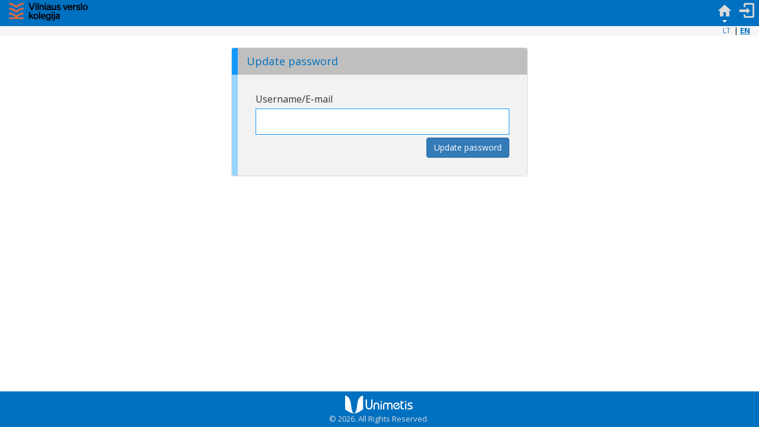

--- FILE ---
content_type: text/html; charset=utf-8
request_url: https://is.kolegija.lt/Account/ForgotPassword
body_size: 18750
content:
<!DOCTYPE html>
<html>
    <head>
        <title>Update password</title>
        <meta name="viewport" content="width=device-width, initial-scale=1.0">
        <meta charset="utf-8">
        <link href='https://fonts.googleapis.com/css?family=Open+Sans:400,600,700,300,400italic,300italic,700italic,600italic&subset=latin,latin-ext,cyrillic' rel='stylesheet' type='text/css'>
        <link href="/Content/bootstrap/bootstrap.min.css" rel="stylesheet"/>
<link href="/Content/site.min.css" rel="stylesheet"/>
<link href="/Content/Unimetis.min.css" rel="stylesheet"/>
<link href="/Content/themes/base/core.css" rel="stylesheet"/>
<link href="/Content/themes/base/theme.css" rel="stylesheet"/>
<link href="/Content/bootstrap-datetimepicker.min.css" rel="stylesheet"/>

        <!--[if lt IE 9]>
          <script src="https://oss.maxcdn.com/libs/html5shiv/3.7.0/html5shiv.js"></script>
          <script src="https://oss.maxcdn.com/libs/respond.js/1.3.0/respond.min.js"></script>
        <![endif]-->
        <script src="/Scripts/jquery-2.1.4.js"></script>
<script src="/Scripts/jquery-ui-1.11.4.js"></script>
<script src="/Scripts/jquery.html5-placeholder-shim.js"></script>
<script src="/Scripts/jquery.cookie.js"></script>
<script src="/Scripts/jquery.form.js"></script>
<script src="/Scripts/jquery.tmpl.js"></script>
<script src="/Scripts/bootstrap.min.js"></script>
<script src="/Content/site.js"></script>
<script src="/Scripts/modernizr-2.8.3.js"></script>
<script src="/Scripts/moment.min.js"></script>
<script src="/Scripts/moment-with-locales.min.js"></script>
<script src="/Scripts/bootstrap-datetimepicker.min.js"></script>

        <script src = "/Scripts/jquery.form-validator.min.js" type="text/javascript"></script>
        <script src="/Content/WaitMe/waitMe.min.js" type="text/javascript"></script>
        <link rel="stylesheet" href="/Content/WaitMe/waitMe.min.css" />
        <link rel="shortcut icon" href="../../favicon.ico"/>
        <script src="/Resources/JsObject?resname=Validation" type="text/javascript"></script>
        <script src="/Areas/TimeTable/Content/jquery.signalR-2.2.1.js" type="text/javascript"></script>
        <script src="/signalr/hubs"></script>
    </head>
    <body>
        <div id="wrap">
            <div class="blog-masthead">
    <div class = "container-fluid">
    <div class="navbar-header">
        <a href="/" class="navbar-brand  hidden-xs"><img class="img-responsive logo full-size-logo" src="/Images/logo.png" alt="logo" /></a>
        <a href="/" class="navbar-brand  visible-xs"><img class="img-responsive logo small-size-logo" src="/Images/logo-small.png" alt="logo" /></a>
    </div>

    <div class="navbar" role="navigation">
        <ul class="nav navbar-nav visible-xs-block"> 

    <li class="dropdown dropdown-menu-mobile" id="fat-menu">
        <a aria-expanded="false" aria-haspopup="true" data-toggle="dropdown" class="dropdown-toggle login" href="#" id="drop3">
            <span class="icon icon-home navbar-icon"></span>
            <div class="caret caret-menu"></div>
        </a>
        <ul aria-labelledby="drop3" role="menu" class="dropdown-menu dropdown-menu-modules dropdown-mobile">
            <li role="presentation" class="dropdown-head role-head">Roles</li>
            

    <li class="hidden-xs">
        <a class="login" href="#" id="drop3">
                <div class="no_roles">No roles available</div>
        </a>
    </li>

<!--MobileView-->

        <li class="dropdown-submenu nav-dropdown-item active visible-xs" role="presentation" id="fat-menu">
            <a class="login" href="#" id="drop3">
                    <div class="no_roles">No roles available</div>
            </a>
        </li>

            <li role="presentation" class="dropdown-head">Home</li>

            
                <li class="nav-dropdown-item" role="presentation">
                    <a href="/StudentManager/StudentManager" class="PluginLoadLink" data-title="Contacts">
                        <span class="icon icon-contacts nav-dropdown-item-icon"></span><span class="hidden-xs"><br /></span>Contacts
                    </a>
                </li>

 
            


            <li class="dropdown hidden-xs" id="fat-menu">
</li>
<span class="visible-xs hidden-sm hidden-md">
    <li role="presentation" class="dropdown-head">Tasks</li>
    <li class="nav-dropdown-item" role="presentation">
        <a href="#" class="OpenTaskViewModel" data-title="Tasks" data-url="/Task">
            <span class="icon icon-calendar4 nav-dropdown-item-icon"></span><span class="hidden-xs"><br></span>
            <span class="badge tasks_badge tasks_badge_small">0</span>
            Tasks
        </a>
    </li>
</span>



        </ul>
    </li>
</ul>
        <ul class="nav navbar-nav visible-xs-block"> 
            <li><div class="nav-group-divider"></div></li>
        </ul>
        <ul class="nav navbar-nav hidden-xs">
            

            <li class="dropdown hidden-xs" id="fat-menu">
</li>
<span class="visible-xs hidden-sm hidden-md">
    <li role="presentation" class="dropdown-head">Tasks</li>
    <li class="nav-dropdown-item" role="presentation">
        <a href="#" class="OpenTaskViewModel" data-title="Tasks" data-url="/Task">
            <span class="icon icon-calendar4 nav-dropdown-item-icon"></span><span class="hidden-xs"><br></span>
            <span class="badge tasks_badge tasks_badge_small">0</span>
            Tasks
        </a>
    </li>
</span>



        </ul>
        <ul class="nav navbar-nav navbar-right hidden-xs"> 
            <li class="dropdown hidden-xs" id="fat-menu" title="Home">
    <a aria-expanded="false" aria-haspopup="true" data-toggle="dropdown" class="dropdown-toggle login" href="#" id="drop3">
        <span class="icon icon-home navbar-icon"></span>
        <div class="caret caret-menu"></div>
    </a>
    <ul aria-labelledby="drop3" role="menu" class="dropdown-menu dropdown-menu-modules">
        <li role="presentation" class="dropdown-head">Home</li>

        
                <li class="nav-dropdown-item" role="presentation">
                    <a href="/StudentManager/StudentManager" class="PluginLoadLink" data-title="Contacts">
                        <span class="icon icon-contacts nav-dropdown-item-icon"></span><span class="hidden-xs"><br /></span>Contacts
                    </a>
                </li>


    </ul>
</li>
                <li><a href="/Account/Login" ><span class="icon icon-login navbar-icon"></span></a></li>
        </ul>
        <ul class="nav navbar-nav navbar-right visible-xs"> 
                <li><a href="/Account/Login"><span class="icon icon-login navbar-icon"></span></a></li>
        </ul>
    </div>
</div>

</div>

<div id="Submenu">
    


    <ol class="breadcrumb">
        <div class="pull-right" style="margin-top:-10px">
                <a class="lang-choice "  href="/Layout/ChangeCulture?lang=lt-LT">LT</a> 
        &nbsp<span style="color:black;">|</span>
    <a class="lang-choice activeLang"  href="/Layout/ChangeCulture?lang=en-US">EN</a> 


        </div>
    </ol>



</div>


          
            <div class="vertical-divider visible-xs-block"></div>
            
            <div id="plugin-content">
                


<link href="/Content/Auth/signin.min.css" rel="stylesheet" />
<script src="/Content/Auth/signin.js" type="text/javascript"></script>

<div class="container outerbox col-xs-11">
    <div class="row ">
        <div class="panel panel-default center">
            <div class="panel-heading panel-heading-login">Update password</div>
            <div class="panel-body panel-body-login">
                <form class="form-horizontal login form-signin" id="login_form" role="form" action="/Account/ForgotPassword" method="post">
                    <input name="__RequestVerificationToken" type="hidden" value="-m4E1CP5eTpZmrfmMo5zqpmBszvvP0L-UkDflH9s-JDDD7gcl6tGK8FyIteIArJvvvOmwA_qFpj-5CxCubyKaMfswHM1" />
                    <div class="form-group">
                        <label for="username" class="col-sm-12 col-xs-12 form-label">Username/E-mail</label>
                        <div class="col-sm-12 col-xs-12">
                            <input type="text" id="username" class="span4  form-control username xl" name="Username" autofocus />
                        </div>
                    </div>

                    <div class="form-group login-button">
                        <div class="col-sm-12 col-xs-10">
                            <button type="submit" name="submit" class="btn btn-primary" id="lg_btn">Update password</button>
                        </div>
                    </div>
                </form>
            </div>
        </div>
    </div>
</div>


            </div>
            <div class="modal" id="AccessDeniedImpersonationModal" aria-hidden="true" data-backdrop="false"></div>
<script type="text/x-jquery-tmpl" id="AccessDeniedImpersonationTemplate">
    <div class="vertical-alignment-helper">
        <div class="modal-dialog modal-message vertical-align-center">
            <div class="modal-content">
                <div class="modal-header">
                    <button type="button" class="close" data-dismiss="modal"><span aria-hidden="true">&times;</span><span class="sr-only">Close</span></button>
                    <h4 class="modal-title" id="totalWeightInfoModalLabel">Access denied</h4>
                </div>
                <div class="modal-body">
                    <p>You don&#39;t have permission for this action! You can only view as read only.</p>
                </div>
                <div class="modal-footer">
                    <button type="button" class="btn btn-primary" data-dismiss="modal" id="DisabledForImpersonationClose">Close</button>
                </div>
            </div>
        </div>
    </div>
</script>

<div class="modal" id="ErrorModal" aria-hidden="true" data-backdrop="false"></div>

<script type="text/x-jquery-tmpl" id="ErrorModalTemplate">
    <div class="vertical-alignment-helper">
        <div class="modal-dialog modal-message vertical-align-center">
            <div class="modal-content error-modal">
                <div class="modal-body">
                    <div class="error-icon"><span class="glyphicon glyphicon-remove-sign"></span></div>
                    <div class="error-text"><p>${Message}</p></div>
                </div>
                <div class="modal-footer">
                    <button type="button" class="btn btn-default" data-dismiss="modal">Close</button>
                </div>
            </div>
        </div>
    </div>
</script>



<script type="text/x-jquery-tmpl" id="ErrorModal_rawHtml">
    <div class="vertical-alignment-helper">
        <div class="modal-dialog modal-message vertical-align-center">
            <div class="modal-content error-modal">
                <div class="modal-body">
                    <div class="error-icon"><span class="glyphicon glyphicon-remove-sign"></span></div>
                    <div class="error-text"><p>{{html Message}}</p></div>
                </div>
                <div class="modal-footer">
                    <button type="button" class="btn btn-default" data-dismiss="modal">Close</button>
                </div>
            </div>
        </div>
    </div>
</script>
<script type="text/x-jquery-tmpl" id="ModalLoading">
    <div class="vertical-alignment-helper">
        <div class="modal-dialog modal-message vertical-align-center">
            <div class="modal-content">
                <div class="modal-header">
                    <button type="button" class="close" data-dismiss="modal" aria-hidden="true">&times;</button>
                    Loading...
                </div>
                <div class="modal-body" id="#dialogbody" style="text-align:center;">
                    <img src="/Images/Loading_big.gif" alt="Loading..." />
                </div>
            </div>
        </div>
    </div>
</script>

<div class="modal" id="DeleteModal" aria-hidden="true" data-backdrop="false"></div>
<script type="text/x-jquery-tmpl" id="DeleteModalTemplate">
    <div class="vertical-alignment-helper">
        <div class="modal-dialog modal-message vertical-align-center">
            <div class="modal-content error-modal">
                <form action="${ActionLink}" class="form-horizontal DeleteModalForm" role="form">
                    <input id="DeleteElementID" name="DeleteElementID" style="display:none !important" value="${ElementID}" />
                    <div class="modal-body">
                        <div class="error-icon"><span class="glyphicon glyphicon-trash"></span></div>
                        <div class="error-text"><p>${Message}</p></div>
                    </div>
                    <div class="modal-footer">
                        <button type="submit" class="btn btn-primary">Yes</button>
                        <button type="button" class="btn btn-default" data-dismiss="modal">No</button>
                    </div>
                </form>
            </div>
        </div>
    </div>
</script>
<script type="text/x-jquery-tmpl" id="DeleteModalCallbackTemplate">
    <div class="vertical-alignment-helper">
        <div class="modal-dialog modal-message vertical-align-center">
            <div class="modal-content error-modal">
                <form action="${Action}" class="form-horizontal DeleteModalForm" ">
                    <input id="DeleteElementID" name="DeleteElementID" style="display:none !important" value="${ElementID}" />
                    {{html additionalData}}
                    <div class="modal-body">
                        <div class="error-icon"><span class="glyphicon glyphicon-trash"></span></div>
                        <div class="error-text"><p>${Message}</p></div>
                    </div>
                    <div class="modal-footer">
                        <button type="button" class="btn btn-primary" data-dismiss="modal" onclick="${deleteRecordFunction}($(this).closest('form'));">Yes</button>
                        <button type="button" class="btn btn-default" data-dismiss="modal">No</button>
                    </div>
                </form>
            </div>
        </div>
    </div>
</script>

<div class="modal" id="ConfirmModal" aria-hidden="true" data-backdrop="false"></div>
<script type="text/x-jquery-tmpl" id="ConfirmModalTemplate">
    <div class="vertical-alignment-helper">
        <div class="modal-dialog modal-message vertical-align-center">
            <div class="modal-content info-modal">
                <div class="modal-body">
                    <div class="info-icon"><span class="glyphicon glyphicon-exclamation-sign"></span></div>
                    <div class="info-text"><p>${Message}</p></div>
                </div>
                <div class="modal-footer">
                    <button type="button" class="btn btn-primary" data-dismiss="modal" onclick="${confirmFunction}();">Yes</button>
                    <button type="button" class="btn btn-default" data-dismiss="modal">No</button>
                </div>
            </div>
        </div>
    </div>
</script>

<div class="modal" id="InfoModal" aria-hidden="true" data-backdrop="false"></div>
<script type="text/x-jquery-tmpl" id="InfoModalTemplate">
    <div class="vertical-alignment-helper">
        <div class="modal-dialog modal-message vertical-align-center">
            <div class="modal-content info-modal">
                <div class="modal-body">
                    <div class="info-icon"><span class="glyphicon glyphicon-info-sign"></span></div>
                    <div class="info-text"><p>${Message}</p></div>
                </div>
                <div class="modal-footer">
                    <button type="button" class="btn btn-default" data-dismiss="modal">Close</button>
                </div>
            </div>
        </div>
    </div>
</script>

<div class="modal" id="SubmitWithWarningModal" aria-hidden="true" data-backdrop="false"></div>
<script type="text/x-jquery-tmpl" id="SubmitWithWarningTemplate">
    <div class="vertical-alignment-helper">
        <div class="modal-dialog modal-message vertical-align-center">
            <div class="modal-content warning-modal">
                <form action="${ActionLink}" class="form-horizontal SubmitWithWarningForm" role="form">
                    <input id="Id" name="Id" type="hidden" value="${ID}" />
                    <div class="modal-body">
                        <span class="warning-icon"><span class="glyphicon glyphicon-question-sign"></span></span>
                        <span class="warning-text"><p>${Message}</p></span>
                    </div>
                    <div class="modal-footer">
                        <button type="submit" class="btn btn-primary">Yes</button>
                        <button type="button" class="btn btn-default" data-dismiss="modal">No</button>
                    </div>
                </form>
            </div>
        </div>
    </div>
</script>

<div class="modal" id="SurveyListModal" aria-hidden="true" data-backdrop="false"></div>

<div class="modal" id="ApprovalModal" aria-hidden="true" data-backdrop="false">
</div>
<script type="text/x-jquery-tmpl" id="ApprovalModalTemplate">
    <div class="vertical-alignment-helper">
        <div class="modal-dialog modal-message vertical-align-center">
            <div class="modal-content warning-modal">
                <p id="approvalName">${Subject}</p>
                <div class="modal-body" id="approvalContent">
                    ${HtmlToApprove}
                </div>
                <div class="modal-footer">
                    <button type="button" class="btn btn-primary" id="submitApprovalBtn">[TL]Approve</button>
                    <button type="button" class="btn btn-default" data-dismiss="modal" id="rejectApprovalBtn">[TL]Reject</button>
                </div>
            </div>
        </div>
    </div>
</script>

            <div id="push"></div>
        </div>
        <div id="login"></div>

        <div class="footer">
    <div class="footer-info">
        <img src="/Images/unimetis_logo.png" alt="Unimetis"/><br />
        &copy 2026. All Rights Reserved.
    </div>
    <div class="help-info">
    </div>
</div>

    </body>
</html>

--- FILE ---
content_type: text/css
request_url: https://is.kolegija.lt/Content/site.min.css
body_size: 5499
content:
.datepicker{z-index:9999 !important;}.bootstrap-datetimepicker-widget{z-index:9999 !important;}@media(min-width:768px){.left-panel{padding-right:0;}.right-panel{padding-left:0;}}.clear{clear:both;}.modal_dialog{cursor:pointer;}@font-face{font-family:'icomoon';src:url('fonts/icomoon.eot?mc4ptb');src:url('fonts/icomoon.eot?#iefixmc4ptb') format('embedded-opentype'),url('fonts/icomoon.woff?mc4ptb') format('woff'),url('fonts/icomoon.svg?mc4ptb#icomoon') format('svg'),url('fonts/icomoon.ttf?mc4ptb') format('truetype');font-weight:normal;font-style:normal;}[class^="icon-"],[class*=" icon-"]{position:relative;top:1px;display:inline-block;font-family:'icomoon';font-style:normal;font-weight:normal;line-height:1;font-size:28px;color:#000;-webkit-font-smoothing:antialiased;-moz-osx-font-smoothing:grayscale;}[class^="icon-14-"],[class*=" icon-14-"]{font-size:23px;line-height:1.3em;}[class^="icon-16-"],[class*=" icon-16-"]{font-size:28px;line-height:.9;}[class^="icon-14-"].location-icon,[class*=" icon-14-"].location-icon{font-size:18px;}.location-icon{font-size:20px;}@media(max-width:768px){[class^="icon-"],[class*=" icon-"]{font-size:22px;}[class^="icon-32-"],[class*=" icon-32-"]{font-size:22px;line-height:.9;}[class^="icon-14-"],[class*=" icon-14-"]{font-size:18px;line-height:1.3em;}}.icon-print:before{content:"";}.icon-home:before{content:"";}.icon-graduation-cap:before{content:"";}.icon-logout:before{content:"";}.icon-login:before{content:"";}.icon-briefcase:before{content:"";}.icon-pencil:before{content:"";}.icon-db-shape:before{content:"";}.icon-eye:before{content:"";}.icon-tools:before{content:"";}.icon-flag:before{content:"";}.icon-card:before{content:"";}.icon-text-doc:before{content:"";}.icon-14-calendar:before{content:"";}.icon-calendar4:before{content:"";}.icon-add-to-list:before{content:"";}.icon-book-down:before{content:"";}.icon-folder:before{content:"";}.icon-folder3:before{content:"";}.icon-bar-graph:before{content:"";}.icon-list:before{content:"";}.icon-text-doc-inverted:before{content:"";}.icon-publish:before{content:"";}.icon-info:before{content:"";}.icon-clipboard:before{content:"";}.icon-dashboard:before{content:"";}.icon-book:before{content:"";}.icon-user:before{content:"";}.icon-users2:before{content:"";}.icon-bar-kubix:before{content:"";}.icon-clock:before{content:"";}.icon-newspaper:before{content:"";}.icon-flow-tree:before{content:"";}.icon-users:before{content:"";}.icon-stop:before{content:"";}.icon-earth:before{content:"";}.icon-checkmark:before{content:"";}.icon-cross:before{content:"";}.icon-switch:before{content:"";}.icon-arrow:before{content:"";}.icon-book2:before{content:"";}.icon-docs:before{content:"";}.icon-32-wallet:before{content:"";}.icon-apps:before{content:"";}.icon-now-widgets:before{content:"";}.icon-16-graduate:before{content:"";}.icon-32-archive4:before{content:"";}.icon-grid2:before{content:"";}.icon-circle2:before{content:"";}.icon-14-list-numbered:before{content:"";}.icon-suitcase4:before{content:"";}.icon-file4:before{content:"";}.icon-thumbs-up-down:before{content:"";}.icon-direction:before{content:"";}.icon-contacts:before{content:"";}.icon-pin2:before{content:"";}.icon-help:before{content:"";}.icon-edit3:before{content:"";}.icon-add-to-photos:before{content:"";}.icon-add:before{content:"";}.icon-bin:before{content:"";}.icon-check-square-o:before{content:"";}.icon-copy:before{content:"";}.icon-justice:before{content:"";}.icon-16-linkedin3:before{content:"";}.icon-pageview:before{content:"";}.icon-note-add:before{content:"";}.icon-close2:before{content:"";}.icon-sim-card-alert:before{content:"";}.icon-work:before{content:"";}.icon-edit2:before{content:"";}.icon-magnifier:before{content:"";}.icon-lock3:before{content:"";}.icon-settings:before{content:"";}.icon-progress-2:before{content:"";}.icon-clipboard5:before{content:"";}.icon-user-tie:before{content:"";}.icon-menu32:before{content:"";}.icon-clipboard2:before{content:"";}.icon-books:before{content:"";}.icon-bullhorn:before{content:"";}.icon-assignment-turned-in:before{content:"";}.icon-google-plus2:before{content:"";}.icon-flag-checkered:before{content:"";}.icon-group:before{content:"";}.icon-group2:before{content:"";}.icon-group-add:before{content:"";}.icon-person-add:before{content:"";}.icon-warning:before{content:"";}.icon-angle-double-down:before{content:"";}.icon-lock2:before{content:"";}.icon-user-add:before{content:"";}.icon-clipboard4:before{content:"";}.icon-book7:before{content:"";}.icon-lens:before{content:"";}.icon-book6:before{content:"";}.icon-medal2:before{content:"";}.icon-sort-numeric-asc:before{content:"";}.icon-text:before{content:"";}.icon-library:before{content:"";}.icon-upload:before{content:"";}.icon-folder-upload:before{content:"";}.icon-hourglass:before{content:"";}.icon-linkedin3:before{content:"";}.icon-email:before{content:"";}.icon-facebook22:before{content:"";}.icon-quick-contacts-dialer:before{content:"";}.icon-visibility:before{content:"";}.icon-error:before{content:"";}.icon-square:before{content:"";}.icon-circle:before{content:"";}.icon-exclamation-circle:before{content:"";}.icon-cool:before{content:"";}.icon-globe:before{content:"";}

--- FILE ---
content_type: text/css
request_url: https://is.kolegija.lt/Content/Unimetis.min.css
body_size: 23076
content:
.MiddleDarkBg,.table>tbody>tr.MiddleDarkBg,.table>tbody>tr>th.MiddleDarkBg,.table>tbody>tr>td.MiddleDarkBg{background-color:#d8f0fc;}.MiddleDarkText .table>tbody>tr.MiddleDarkText,.table>tbody>tr>th.MiddleDarkText,.table>tbody>tr>td.MiddleDarkText{color:#426f7b;}html,body{font-family:'Segoe UI','Open Sans',Arial,Helvetica,Sans-Serif;height:100%;font-size:13px;}#wrap{min-height:100%;height:auto !important;height:100%;margin:0 auto -60px;}#push,.footer{height:60px;}@media(max-width:767px){.footer{margin-left:-20px;margin-right:-20px;padding-left:20px;padding-right:20px;}}.blog-masthead{background-color:#0070c0;padding-top:0;padding-bottom:0;color:#fff;}#plugin-content{min-height:300px;}@media(max-width:999px){.navbar-brand>img.medium-size-logo{display:block;margin-bottom:3px;}.full-size-logo{display:none;}}@media(min-width:1000px){.navbar-brand>img.medium-size-logo{display:none;margin-bottom:3px;}.full-size-logo{display:block;margin-bottom:3px;}}.navbar-nav{padding-left:10px;}.navbar-brand{height:auto;}.login{color:#fff;text-align:right;}#socialLoginForm{text-align:left;}.social-login-icon{font-size:16px;}.login a{color:#fff;}.dropdown-menu-role{min-width:350px;padding:0;border-right:10px solid #99d4ff;border-top:none;background-color:#f2f2f2;z-index:1020;}.displayName{float:left;font-size:18px;}.RoleDescription{float:left;}.dropdown-menu-modules{min-width:461px;padding:0;border-right:10px solid #99d4ff;border-top:none;background-color:#f2f2f2;z-index:1020;}.dropdown-menu-modules>li>a,.dropdown-menu-modules>span>li>a{padding:3px 5px;white-space:normal;height:75px;}.dropdown-menu-modules>li>a.active span{color:#fff;}.dropdown-head{color:#0070c0;background-color:#bfbfbf;text-align:right;padding-bottom:5px;padding-top:5px;padding-right:20px;font-weight:bold;border-right:10px solid #129afb;margin-right:-10px;}.dropdown-menu .head-divider{margin-top:0;}.dropdown-menu-actions{background-color:#bfbfbf;margin-top:0;border-top:none;border-left:10px solid #000;box-shadow:none;border-radius:0;border-bottom:none;padding:0;min-width:300px;}.action-dropdown-head{color:#353535;background-color:#ddd;padding-bottom:5px;padding-top:5px;padding-left:10px;font-weight:bold;border-left:10px solid #bfbfbf;margin-left:-10px;}.action_link{cursor:pointer;}.dropdown-toggle-action{padding:1px 10px;}.action-icons-select{background-color:#0070c0;padding:3px 0;}.dropdown-toggle{padding:0 5px;color:#fff;}.action-icons-select>a,.action-icons-select:hover>a,.action-icons-select:active>a,.action-icons-select:focus>a,.action-icons-select:hover>a:hover,.action-icons-select:active>a:hover,.action-icons-select:focus>a:hover,.dropdown-toggle:hover{color:#fff;}.tasks_badge{margin-left:-15px;vertical-align:top;z-index:3;background-color:#6c6;position:relative;}.tasks_badge_small{font-size:8px;margin-left:-20px;}.dropdown-toggle>img{vertical-align:top;padding-top:5px;}a.activeLang{text-decoration:underline;font-weight:bold;color:#0070c0;}.breadcrumb>li.action-icons-select+li:before{content:"";padding:0;margin-left:5px;}.breadcrumb>li{font-size:14px;}.role-icon{display:box;width:50px;float:left;}.role-info{padding-right:20px;display:block;overflow:hidden;}.action-item-icon{display:box;float:left;}.caret-menu{margin:0 auto;padding:0;display:block;}.action-item{padding-left:10px;font-size:12px;padding-top:5px;overflow:hidden;}.dropdown-menu-actions>li>a,.dropdown-menu-actions>li>div,.dropdown-menu-actions>li>span{color:#fff;padding:3px 10px 3px 10px;border-bottom:1px solid #ddd;}.dropdown-menu-actions>li>a:hover,.dropdown-menu-actions>li>a:hover>div>span,.dropdown-menu-actions>li>div>a:hover>span,.dropdown-menu-actions>li>span>a:hover>span{color:#000;}.dropdown-menu-actions>li>a,.dropdown-menu-actions>li>a:hover{overflow:hidden;}.action-link-icon{color:#fff;font-size:24px;margin-right:10px;}.navbar-icon{color:#dadada;}.nav-dropdown-icon{color:#dadada;font-size:28px;margin-right:10px;margin-left:10px;float:left;}.nav-dropdown-item-icon{color:#808080;}.no_roles{padding-top:10px;}#navigation{margin-top:15px;}.navbar-brand{padding:5px 0 0 0;}.navbar-nav>li>a{padding:2px 5px 0;}.navbar{margin-bottom:0;min-height:0;}.nav-group-divider{width:5px;background-color:#129afb;min-height:42px;}.dropdown-menu>li.nav-dropdown-item{display:inline-block;text-align:center;width:150px;overflow:hidden;float:left;}.navbar-nav>li{min-height:42px;}.navbar-nav>li:hover,.navbar-nav>li:focus,.navbar-nav>li:active{background-color:#129afb;color:#fff;min-height:42px;}.navbar-nav li>a:hover,.navbar-nav li>a:focus,.navbar-nav li>a:active{background-color:#129afb;color:#fff;}.navbar-nav li>a:hover span,.navbar-nav li>a:focus span,.navbar-nav li>a:active span{color:#fff;}.navbar-nav>li.open>a,.navbar-nav>li.open>a:hover,.navbar-nav>li.open>a:focus,.navbar-nav>li.open>a:active{color:#fff;background-color:#129afb;min-height:42px;}.navbar-nav>li.open>a span,.navbar-nav>li.open>a:hover span,.navbar-nav>li.open>a:focus span,.navbar-nav>li.open>a:active span{color:#fff;}.actions{background-color:#ddd;}.footer{background-color:#0070c0;color:#dadada;text-align:center;padding-top:7px;margin-right:0;}.vertical-divider{margin-bottom:20px;}.content-panel{margin-bottom:20px;}.panel-default>.panel-heading-login{color:#0070c0;background-color:#bfbfbf;text-align:left;border-left:10px solid #129afb;font-size:18px;border-bottom:none;}.panel-default>.panel-body-login{border-left:10px solid #99d4ff;background-color:#f2f2f2;}.form-signin .form-control:focus{z-index:2;border:1px solid #129afb;background-color:#fff;border-radius:0;box-shadow:none;}.form-signin input[type="text"],.form-signin input[type="email"]{margin-bottom:5px;border:1px solid #129afb;background-color:#f2f2f2;border-radius:0;}.form-signin input[type="password"]{margin-bottom:10px;border:1px solid #129afb;background-color:#f2f2f2;border-radius:0;}.nav-tabs{border-bottom:10px solid #99d4ff;}.nav-tabs>li.active>a{border-top:none;border-right:none;border-left:none;border-style:none;border-bottom:10px solid #fff;margin-right:0;}.nav-tabs>li.active,.nav-tabs>li.active:hover{border-left:10px solid #129afb;}.nav-tabs>li{margin-bottom:-10px;margin-top:10px;}.nav-tabs>li.active>a:hover,.nav-tabs>li.active>a:focus,.nav-tabs>li>a:hover,.nav-tabs>li>a:focus{background:none;background-color:#fff;margin-right:0;border-radius:0;border-top:none;border-right:none;border-left:none;border-style:none;}.nav-tabs>li.active>a:hover,.nav-tabs>li.active>a:focus{border-bottom:10px solid #fff;background-color:#fff;}.nav-tabs>li>a,.nav-tabs>li>a:hover,.nav-tabs>li>a:focus{line-height:1.42857;border:none;border-radius:0;margin-right:0;background-color:#f2f2f2;border-bottom:10px solid #99d4ff;}.form-unimetis .form-control:focus{border:1px solid #0082e1;background-color:#fff;border-radius:0;box-shadow:none;}.form-unimetis .form-control{border:1px solid #006ab9;background-color:#f9f9f9;border-radius:0;}.table-striped>tbody>tr>th{font-weight:600;}.table>tr>th,.table>thead>tr>th,.table>tbody>tr>th,.table>tfoot>tr>th{font-weight:600;padding:4px 8px;line-height:1.2;}.table>tr>td,.table>thead>tr>td,.table>tbody>tr>td,.table>tfoot>tr>td{padding:4px 8px;}.table-unimetis{border-left:5px solid #99d4ff;}.table-unimetis>tr>td,.table-unimetis>thead>tr>td,.table-unimetis>tbody>tr>td,.table-unimetis>tfoot>tr>td{padding:8px;}.table-unimetis>tr>th,.table-unimetis>thead>tr>th,.table-unimetis>tbody>tr>th,.table-unimetis>tfoot>tr>th{padding:8px;width:30%;background-color:#fff;}.unimetis-page-header{margin-top:0;font-size:30px;margin-bottom:0;border-bottom:1px solid #ddd;}.unimetis-button_row{padding:5px;background:#f2f2f2;}.unimetis-sub-header{margin-top:0;border-bottom:1px solid #ddd;margin-bottom:15px;}table.panel-table>tbody>tr:hover{background-color:#129afb;color:#fff;}table.panel-table>thead,table.panel-table>thead>tr,table.panel-table>thead>tr>th{vertical-align:middle;text-align:center;overflow:hidden;background-color:#f2f2f2;color:#353535;}.popover-details-table{color:#000;z-index:1000;}.popover{z-index:1000;}.popover-title{color:#0070c0;font-weight:600;}.shortcatItem{padding-top:3px;}.footer-info{display:inline-block;width:250px;}.help-info{display:inline-block;}.help-info>a>.icon-help{color:#fff;}.textarea{resize:none;}.noRecords,.DisabledCalendarDay{background-image:repeating-linear-gradient(45deg,#f2f2f2 0,#f2f2f2 3px,#fff 3px,#fff 8px);}tr:hover .noRecords{background-image:none;}.panel-unimetis{border-radius:6px;border:2px solid #428bca;}.panel-unimetis .panel-heading{background-color:#428bca;color:#fff;border-radius:0;padding:8px;}.panel-unimetis .panel-heading:hover{cursor:pointer;}.panel-unimetis .panel-body{padding:0;}.panel-unimetis .panel-collapse{position:relative;}.panel-unimetis .tablesorter-sticky-wrapper{top:0 !important;}.panel-unimetis .panel-body.panel-body-autoheight{max-height:none;height:66vh;}.panel-unimetis .panel-body.panel-body-autoheight .scrollContent{height:64.9vh;overflow:auto;position:relative;}.panel-unimetis .panel-footer{border-top:1px solid #ddd;}.panel-unimetis .panel-footer-small{padding:5px 10px;}.panel-unimetis .table{margin-bottom:0;border-bottom:none;}.panel-unimetis table>tbody>tr>td{border-bottom:none;}.panel-unimetis .panelArrow{color:#fff !important;}.panel-unimetis .disabledTd,.panel-unimetis .disabledTr{color:#808080;background-color:#f9f9f9;}.panel-unimetis-info{border-radius:0 !important;border:2px solid #129afb;border-radius:0 !important;border-left:5px solid #005692;border-right:none;border-top:none;}.panel-group.panel-group-info{margin-bottom:5px;}.panel-unimetis-info .panel-title{font-size:12px;text-align:center;}.panel-unimetis-info .panel-heading{padding:3px;background-color:#f2f2f2;color:#005692;border-top:1px solid #129afb;}.panel-unimetis-info .panel-body{padding:5px;font-size:12px;background-color:#f2f2f2;}.panel-unimetis-info .panelArrow{color:#0070c0 !important;}.infoMessage{text-align:center;vertical-align:middle;margin:0;}.select2-search__field[placeholder]:not([placeholder=""]){width:500% !important;}.select2-container--bootstrap .select2-selection--single{height:auto !important;min-height:34px !important;}.select2-container .select2-selection--single .select2-selection__rendered{white-space:normal !important;}.has-error .select2-dropdown,.has-error .select2-selection{border-color:#f00 !important;}@media(max-width:767px){.navbar{margin-left:-15px;}.navbar-nav .open .dropdown-menu,.dropdown-menu-modules{position:absolute;float:left;margin-top:0;box-shadow:none;padding-top:0;border-right:10px solid #99d4ff;border-top:medium none;background-color:#f2f2f2;width:250px;min-width:140px;}.dropdown-menu>li.nav-dropdown-item,.dropdown-menu>span>li.nav-dropdown-item{width:auto;display:block;text-align:left;overflow:hidden;float:none;}.dropdown-menu>li.dropdown-submenu{background-color:#428bca;}.navbar-nav>li{float:left;padding:0 3px;}.navbar-nav>li.open,.navbar-nav>li:hover,.navbar-nav>li:focus,.navbar-nav>li:active{float:left;padding:0 3px;background-color:#129afb;}.navbar-nav>li>a{padding:2px 5px 0;}.navbar-nav{float:left;margin:0;padding-left:0;}.navbar-right{float:right !important;}.navbar-right .dropdown-menu{right:0;left:auto;}.container-fluid>.navbar-header{float:left;margin-left:0;margin-right:0;text-align:center;vertical-align:middle;height:auto;}.navbar-nav .open .dropdown-menu>li>a,.navbar-nav .open .dropdown-menu .dropdown-header{padding:10px 10px;}.dropdown-menu>li>a,.dropdown-menu>span>li>a{display:block;clear:both;font-weight:normal;color:#353535;white-space:nowrap;padding-top:10px;padding-bottom:10px;height:auto;}.dropdown-menu>span>li>a:hover,.dropdown-menu>span>li>a:focus{text-decoration:none;padding-top:10px;padding-bottom:10px;}.dropdown-menu-actions>li>a{padding-top:0;padding-bottom:0;}.dropdown-menu-actions>span>li>a:hover,.dropdown-menu-actions>span>li>a:focus{text-decoration:none;padding-top:0;padding-bottom:0;}.navbar-header-small>div.logo_small{font-size:24px;margin-bottom:0;display:block;padding-bottom:0;}.navbar-nav>li.shortcatItem>a,.navbar-nav>li.shortcatItem>a:hover,.navbar-nav>li.shortcatItem>a:focus,.navbar-nav>li.shortcatItem>a:active{height:34px;}.navbar-nav>li:hover,.navbar-nav>li:focus,.navbar-nav>li:active{min-height:34px;}.navbar-nav>li.open>a,.navbar-nav>li.open>a:hover,.navbar-nav>li.open>a:focus,.navbar-nav>li.open>a:active{min-height:34px;padding:2px 5px 0;}.nav-group-divider{width:3px;min-height:34px;margin-right:0;margin-left:0;}.navbar-nav>li>a{padding:2px 5px 0;}.nav-dropdown-item-icon{font-size:18px;padding-left:10px;padding-right:10px;}[class^="icon-16-"],[class*=" icon-16-"]{font-size:14px;}[class^="icon-14-"].location-icon,[class*=" icon-14-"].location-icon{font-size:14px;}.location-icon{font-size:16px;}.navbar-nav>li.shortcatItem{padding:0 3px;}.navbar-nav>li.shortcatItem>a{padding:3px 0;}.dropdown-submenu{position:relative;}.dropdown-submenu>.dropdown-menu{margin-top:-6px;}.dropdown-submenu:hover>a:after{border-left-color:#fff;}.dropdown-submenu.pull-left{float:none;}.dropdown-submenu.pull-left>.dropdown-menu{padding-left:10px;-webkit-border-radius:6px 0 6px 6px;-moz-border-radius:6px 0 6px 6px;border-radius:6px 0 6px 6px;}.caret-up{border-top:none;border-bottom:4px solid #fff;}.breadcrumb>li+li:before{content:" ";}}.modal-dialog{width:50%;margin:30px auto !important;}.modal-dialog.horizontalEdit{width:70%;margin:30px auto !important;}.modal-dialog.modal-message{width:35%;}.select2-container--bootstrap .select2-results>.select2-results__options{max-height:50vh !important;}.select2-results__group{color:#000 !important;}.select2-chosen{white-space:normal !important;}.select2opttext[data-headtext=true]{font-weight:bold;color:#353535;}@media(max-width:660px){.modal-dialog{position:relative !important;width:auto !important;margin:10px !important;}}.actionRow{margin-right:0;margin-left:0;text-align:left;margin-top:-20px;background-color:#fff;min-height:30px;vertical-align:middle;padding:0;border-radius:0;overflow:hidden;}.OverlayContainer.col-md-10{padding:0;}.OverlayContainer{position:absolute;left:0;display:none;opacity:1;z-index:1000;box-shadow:0 .5em 1em rgba(0,0,0,.6),0 0 2em rgba(0,0,0,.3);}#FilterContextOverlayBody{padding:10px;color:#fff;min-height:80px;}#FilterContextOverlayBody .has-error .help-block{color:#f00;}#CloseFilterButton{color:#fff;text-align:center;cursor:pointer;}#CloseFilterButton:hover{background-color:#005692;}#FilterContextOverlayFooter{padding:5px;text-align:center;}button#ExecuteFilterButton{padding:3px 12px;border-radius:0;}.TabDescription{height:25px;overflow:hidden;padding-top:5px;}.SelectFilterItem{color:#000;font-size:12px;width:90%;text-align:left;}.FilterContextActionIcon{font-size:15px;color:#0070c0;width:25px;}.FilterContextActionTab .openIcon{line-height:.7;color:#0070c0;display:block;text-align:center;}.extraMargin{margin-left:46px;}.FilterContextContainer{position:relative;margin-top:-20px;margin-bottom:20px;}.FilterContextContainer .OverlayContainer{display:none;background-color:#0070c0;border-top:3px solid #005692;}.FilterContextActionTab{display:block;padding-right:0;padding-left:0;background-color:#acd;border-color:#acd transparent transparent transparent;border-width:100px 100px 0 100px;position:relative;height:26px;cursor:pointer;z-index:1;float:none;}.FilterContextActionTab:before{content:'';line-height:0;font-size:0;width:0;height:0;border-top:13px solid #acd;border-bottom:13px solid transparent;border-left:13px solid transparent;border-right:13px solid #acd;position:absolute;top:0;left:-26px;}.FilterContextActionTab:after{content:'';line-height:0;font-size:0;width:0;height:0;border-top:13px solid #acd;border-bottom:13px solid transparent;border-left:13px solid #acd;border-right:13px solid transparent;position:absolute;top:0;right:-26px;}.req_sign{color:#f00;}.modal-header{color:#fff;font-size:12px;background-color:#808080;padding:5px;}.close{color:#fff;text-shadow:none;opacity:100;}.modal-footer{background-color:#ddd;padding:10px 20px;}.vertical-alignment-helper{display:table;height:100%;width:100%;pointer-events:none;}.vertical-align-center{display:table-cell;vertical-align:middle;pointer-events:none;}.modal-content{width:inherit;height:inherit;margin:0 auto;pointer-events:all;}.modal .waitMe{border-radius:6px 6px 0 0;}.error-modal,.success-modal,.info-modal,.warning-modal{text-align:center;}.error-modal .error-icon,.error-modal .error-text,.success-modal .success-icon,.success-modal .success-text,.info-modal .info-icon,.info-modal .info-text,.warning-modal .warning-text{display:inline-block;height:50px;}.error-modal .error-icon,.success-modal .success-icon,.info-modal .info-icon,.warning-modal .warning-icon{margin-right:10px;width:10%;vertical-align:middle;}.error-modal .error-text,.success-modal .success-text,.info-modal .info-text,.warning-modal .warning-text{width:80%;text-align:left;vertical-align:middle;}.error-modal p,.success-modal p,.info-modal p,.warning-modal p{font-weight:bold;font-size:14px;}.error-modal .error-icon>span{color:#f00;font-size:35px;}.success-modal .success-icon>span{color:#008000;font-size:35px;}.info-modal .info-icon>span{color:#31708f;font-size:35px;}.warning-modal .warning-icon>span{color:#b66700;font-size:35px;}.error-modal .modal-footer,.success-modal .modal-footer,.info-modal .modal-footer,.warning-modal .modal-footer{margin-top:0;}.section{position:relative;}div.clear{clear:both;}.section>.sectionBar{width:20px;float:left;height:100%;position:absolute;vertical-align:middle;}.sectionBar>.text{-webkit-transform:rotate(-90deg);-moz-transform:rotate(-90deg);-ms-transform:rotate(-90deg);-o-transform:rotate(-90deg);transform:rotate(-90deg);-webkit-transform-origin:50% 50%;-moz-transform-origin:50% 50%;-ms-transform-origin:50% 50%;-o-transform-origin:50% 50%;transform-origin:50% 50%;filter:progid:DXImageTransform.Microsoft.BasicImage(rotation=3);font-weight:bold;position:relative;top:50%;}.section>.sectionContent{margin-left:40px;min-height:100px;}.sectionBar-danger{background-color:#ff9000;border:1px solid #b26500;color:#0070c0;}.sectionBar-info{background-color:#0070c0;border:1px solid #005692;color:#ff9000;}.svgIco{height:auto;margin-right:.4em;width:1.4em;}.btn-small-text>span{font-size:12px;}.btn.disabled,.btn[disabled],fieldset[disabled] .btn{opacity:.2;}tr.table-unimetis-header,tr.table-unimetis-header>td{background-color:#f2f2f2;}.table-hover>tbody>tr:hover{background-color:#129afb;}.table-hover>tbody>tr:hover{color:#fff;}.table-hover>tbody>tr:hover .SignIcon{color:#fff;}.popover{color:#353535 !important;max-width:400px;}#ShortcutMenu{background-color:#acd;position:fixed;left:0;text-align:left;z-index:1000;}#ShortcutMenu,#ShortcutMenuBody{top:15vh;}#ShortcutMenu,#ShortcutMenuBody,#ShortcutMenuBtn{height:70vh;}#triangle-bottomleft{width:0;height:0;border-bottom:10pt solid #acd;border-right:10pt solid transparent;margin-top:-10pt;}#triangle-topleft{width:0;height:0;border-top:10pt solid #acd;border-right:10pt solid transparent;}#ShortcutMenuBtn,#ShortcutMenu{width:10pt;}#ShortcutMenuBody{left:10pt;}#ShortcutMenuBtn{text-align:center;color:#0070c0;background-color:#acd;font-size:8pt;}#ShortcutMenuBtn:hover{cursor:pointer;}#ShortcutMenuBody{position:fixed;z-index:1;transition:.1s;background-color:#ddd;text-align:center;overflow-x:hidden;overflow-y:auto;-webkit-box-shadow:0 0 8px #bfbfbf inset;-moz-box-shadow:0 0 8px #bfbfbf inset;box-shadow:0 0 8px #bfbfbf inset;}#ShortcutMenuBody a{padding:6pt;text-decoration:none;font-size:9pt;display:block;transition:.1s;white-space:nowrap;overflow:hidden;}#ShortcutMenuBody .ShortcutMenuBodyHeader,#ShortcutMenuBody .ShortcutMenuBodyMain,#ShortcutMenuBody .ShortcutMenuBodyFooter{padding:2pt 8pt;}#ShortcutMenuBody .ShortcutMenuBodyHeader.ShortcutBordered{border-bottom:2px solid #bfbfbf;}#ShortcutMenuBody>.ShortcutMenuBodyMain>.list-group>.list-group-item:last-child{margin-bottom:0;}#ShortcutMenuBody .select2-results__option{text-align:left;}#ShortcutMenuBlinker{background-color:#c3f5c3;display:none;}.tab-pane.crumbs{border-left:5px solid #005692;}.crumbs .nav-tabs{list-style:none;}.crumbs .nav-tabs>li{display:inline;}.crumbs .nav-tabs li a{display:block;float:left;height:30px;background:#005692;padding:5px 10px 5px 30px;position:relative;margin:0 10px 0 0;font-size:14px;text-decoration:none;color:#fff;}.crumbs .nav-tabs li a:after{content:"";border-top:15px solid transparent;border-bottom:15px solid transparent;border-left:15px solid #005692;position:absolute;right:-15px;top:0;z-index:1;}.crumbs .nav-tabs li:last-child a:after{border-top:0;border-bottom:0;}.crumbs .nav-tabs li:first-child a:before{border-top:0;border-bottom:0;}.crumbs .nav-tabs li a:before{content:"";border-top:15px solid transparent;border-bottom:15px solid transparent;border-left:15px solid #fff;position:absolute;left:0;top:0;}.crumbs .nav-tabs li a:hover{background:#129afb;border-bottom:0;}.crumbs .nav-tabs li a:hover:after{border-left-color:#129afb;}.crumbs .nav-tabs li.inactive a{background:#bfbfbf;cursor:default;}.crumbs .nav-tabs li.inactive a:after{border-left:15px solid #bfbfbf;}.crumbs .nav-tabs li.inactive a:hover{background:#bfbfbf;}.crumbs .nav-tabs li.inactive a:hover:after{border-left-color:#bfbfbf;}.crumbs .nav-tabs li.active a{background:#129afb;border-bottom:0;}.crumbs .nav-tabs li.active a:after{border-left-color:#129afb;}.crumbs>.nav-tabs>li.active{border-left:none;}.crumbs>.nav-tabs>li.active a{margin:0 10px 0 0;color:#fff;}.crumbs>.nav-tabs{border-bottom:none;}.crumbs .nav-tabs>li{background-color:#fff;float:none;}.crumbs .nav-tabs>li>a{border:none;border-radius:0;width:300px;}.stageIcon{padding-right:10px;font-size:16px;color:#fff;}.note-btn.dropdown-toggle{padding:5px 10px;color:#353535;}.note-toolbar.panel-heading{background-color:#f2f2f2;}.modal-dialog .panel-unimetis .panel-heading{color:inherit;background-color:#ddd;padding:3pt;}.modal-dialog .panel-unimetis{border:2px solid #bfbfbf;border-radius:2pt;}.validation-summary-errors{color:#f00;}.TotalRow span:not(.form-error),.TotalRow input:not(.form-error){font-size:1.2em;font-weight:bold;}.TotalRow.hasError span:not(.form-error),.TotalRow.hasError input:not(.form-error){color:#f00;}.bootstrap-datetimepicker-widget.dropdown-menu{color:#000;}.grp-icon{font-size:18px;}.table-striped>tbody>tr:nth-of-type(2n+1),.tableTR2n td,.tableTR2n th,.tableTR2nn>td,.tableTR2nn>th{background-color:#f9f9f9;}.widget-panel-body{padding:0;}.plugin-item-container{overflow:hidden;height:85px;margin-bottom:10px;}.plugin-item{max-height:85px;border:1px solid #ddd;padding:15px;background-color:#f2f2f2;white-space:normal;display:inline-block;text-align:center;overflow:hidden;width:100%;}.plugin-item a.disabled{pointer-events:none;cursor:default;opacity:.5;}a.load-plugin-config{display:block;text-decoration:none;}.plugin-icon>.icon{color:#808080;}.plugin-label{color:#353535;font-size:16px;}.plugin-item:hover{cursor:pointer;background-color:#129afb;color:#fff;}.plugin-item:hover .plugin-label,.plugin-item:hover .plugin-icon>.icon{color:#fff !important;}.modal-open .modal{overflow-x:auto;overflow-y:auto;}.highchartEl{overflow:hidden;}.highcharts-title{max-width:100% !important;}

--- FILE ---
content_type: text/css
request_url: https://is.kolegija.lt/Content/Auth/signin.min.css
body_size: 1152
content:
.form-signin{padding:15px;margin:0 auto;}.form-signin .form-signin-heading,.form-signin .checkbox{margin-bottom:10px;}.form-signin .checkbox{font-weight:normal;font-size:13px;text-align:left;padding-left:35px;}.form-signin .form-control{position:relative;font-size:16px;height:auto;padding:10px;-webkit-box-sizing:border-box;-moz-box-sizing:border-box;box-sizing:border-box;}.form-group{margin-bottom:0;}.form-signin label{color:#353535;font-weight:normal;font-size:16px;}.ForgotPasswordLink,.PassInfo,.ForgotPasswordLinkTop{text-align:left;}.ForgotPasswordLink a,.PassInfo{text-decoration:underline;color:#0070c0;}.ForgotPasswordLinkTop a{color:inherit;text-decoration:underline;}.outerbox{margin:0 auto;}.login-button{margin-bottom:0;}.col-sm-3,.col-sm-6,.col-xs-11{float:none;}.col-sm-8,.col-xs-8{padding-left:0;}.form-label{text-align:left;}#NoMatch{color:#f00;text-align:left;display:none;}#Match{color:#008000;text-align:left;display:none;}@media(min-width:500px){.outerbox{width:500px;}}.login a.registerLink{color:#0070c0;text-decoration:underline;}.registerContainer .icon{color:#0070c0;font-size:16px;}.registerContainer{padding-left:7px;}

--- FILE ---
content_type: application/javascript
request_url: https://is.kolegija.lt/Content/site.js
body_size: 16102
content:
jQuery(document).ready(function () {

    $bgColor = $('.blog-masthead').css("background-color");
 
    $(document).on('click', '.PluginLoadLink', function (e) {
       
        var action = $(this).attr('href');

        e.preventDefault();

        LoadPluginContent(action, true, $(this));
    });

    $.ajaxSetup({
        // Disable caching of AJAX responses 
        cache: false
    });

    //$(document).ajaxStart(function (e) {
    //    e.preventDefault();
    //    checkAuth();
    //});

    setInterval(checkAuth, 600000); //every 10 minutes

    $(document).ajaxError(function (event, request, settings, xhr) {
        if (xhr == "ForbiddenImpersonation") {
            $modal = $("#AccessDeniedImpersonationModal");
            var template = $("#AccessDeniedImpersonationTemplate").tmpl();
            $modal.html(template);
            $modal.modal('show');
            return false;
        }
    });

    $('#AccessDeniedImpersonationModal').on('hidden.bs.modal', function (e) {
        location.reload();
    });

    var lang = getLang();

    /*-----------------------------------------------------------*/
    /*            Panel actions                                  */
    /*-----------------------------------------------------------*/

    $(document).on('click', 'div.panel-heading', function () {
        if ($(this).find(".panelArrow").hasClass("glyphicon-chevron-down"))
            $(this).find(".panelArrow").removeClass("glyphicon-chevron-down").addClass("glyphicon-chevron-up");
        else
            $(this).find(".panelArrow").removeClass("glyphicon-chevron-up").addClass("glyphicon-chevron-down");
    });

    /*-----------------------------------------------------------*/
    /*             Action items - modal dialog show              */
    /*-----------------------------------------------------------*/

    $(".modal_dialog").click(function () {
        var id = "#" + $(this).attr("modal_id");
        $(id).modal();
    });

    $('body').popover({
        selector: '.has-tooltip',
        placement: 'top',
        container: 'body',
        trigger: 'hover',
        html: true
    });

    $('.tooltip-info[data-toggle="tooltip"]').tooltip({
        html: true,
        selector: '',
        placement: 'top',
        container: 'body'
    });

    $(".dropdown-toggle-role").click(function (event) {
        $(".dropdown-mobile").find('.nav-dropdown-item').toggle();
        $(".dropdown-mobile").find('.dropdown-head').not('.role-head').toggle();
        $(".role-submenu").toggle();
        $('.dropdown-mobile').find('.caret').toggleClass('caret-up');
        return false;
    });

    $('.dropdown-menu-mobile').on('hide.bs.dropdown', function () {
        $(".dropdown-mobile").find('.nav-dropdown-item').show();
        $(".dropdown-mobile").find('.dropdown-head').show();
        $(".role-submenu").hide();
        $('.dropdown-mobile').find('.caret').removeClass('caret-up');
    });

    /*-----------------------------------------------------------*/
    /*             Form validation - custom validators           */
    /*-----------------------------------------------------------*/

    $.formUtils.addValidator({
        name: 'radiobutton_group',
        validatorFunction: function (val, $el, conf, lang, $form) {
            // preset return var
            var isValid = true,
            // get name of element. since it is a checkbox group, all checkboxes will have same name
        elname = $el.attr('name'),
            // get checkboxes and count the checked ones
        $checkBoxes = $("input[type=radio][name^='" + elname + "']", $form),
        checkedCount = $checkBoxes.filter(':checked').length,
            // get el attr that specs qty required / allowed
        qtyAllowed = 'min1';

            // call Utility function to check if count is above min, below max, within range etc.
            var qtyCheckResults = $.formUtils.numericRangeCheck(checkedCount, qtyAllowed);

            // results will be array, [0]=result str, [1]=qty int
            switch (qtyCheckResults[0]) {
                // outside allowed range   
                case "out":
                    this.errorMessage = lang.groupCheckedRangeStart + qtyAllowed + lang.groupCheckedEnd;
                    isValid = false;
                    break;
                // below min qty   
                case "min":
                    this.errorMessage = lang.groupCheckedTooFewStart + qtyCheckResults[1] + lang.groupCheckedEnd;
                    isValid = false;
                    break;
                // above max qty   
                case "max":
                    this.errorMessage = lang.groupCheckedTooManyStart + qtyCheckResults[1] + lang.groupCheckedEnd;
                    isValid = false;
                    break;
                // ok   
                default:
                    isValid = true;
            }

            if (!isValid) {
                var _triggerOnBlur = function () {
                    $checkBoxes.unbind('click', _triggerOnBlur);
                    $checkBoxes.filter('*[data-validation]').eq(0).validateInputOnBlur(lang, conf, false, 'blur');
                };
                //$checkBoxes.bind('click', _triggerOnBlur);
            }

            return isValid;
        }
    });

    /*-----------------------------------------------------------*/
    /*             Select2 keypress event fix                    */
    /*-----------------------------------------------------------*/

    $(document).on("keypress", ".select2-container", function (e) {
        if ($(this).find('.select2-selection--multiple').length == 0) {

            var key = e.which;

            var irrelevantKeys = [
                8,  // DELETE
                9,  // TAB
                13, // ENTER
                16, // SHIFT
                17, // CTRL
                18, // OPT/ALT
                20, // CAPS
                27, // ESC
                32, // SPACE
                37, // LEFT
                38, // UP
                39, // RIGHT
                40, // DOWN
                91, // L-CMD
                93 // R-CMD
            ];

            if (irrelevantKeys.indexOf(key) === -1) {

                $select = $(this).prev();

                if ($(this).prev().get(0).tagName != "SELECT")
                    return;

                $select.select2('open');

                var $search = $select.data('select2').dropdown.$search || $select.data('select2').selection.$search;
                $search.val(String.fromCharCode(key));
                // Timeout seems to be required for Blink
                setTimeout(function () {
                    $search.get(0).setSelectionRange(1, 1);
                    $search.trigger('keyup');
                }, 0);
            }
        }
    });
});


function getLang()
{
    var lang = "";
    if (typeof $.cookie("lang") === 'undefined')
        lang = "en";
    else
        lang = $.cookie("lang");
    
    lang = lang.split('-')[0];
    
    return lang;
}

function checkPulse(XMLHttpRequest)
{
    showWait($('#wrap'));
    var roleid = $(".RoleDescription").data("role-id");

     var LoggedIn = false;

     $.ajax({
        url: "/CheckPulse/CheckPulse",
        type: 'GET',
        async: false,
        beforeSend: null,
        data: {
            roleid: roleid
        },
        success: function (result, textStatus, xhr) {
            if (result != "") {
                if (XMLHttpRequest != null)
                    XMLHttpRequest.abort();

                if ($("#login").html() == "") {
                    $("#login").replaceWith(result);
                }
                $('#login').modal('show');
            }
            else {
                    LoggedIn = true;
            }

            hideWait($('#wrap'));
        },
        error: function(){
            hideWait($('#wrap'));
        }
    });

    return LoggedIn;
}

function checkAuth()
{
    showWait($('#wrap'));
    var roleid = $(".RoleDescription").data("role-id");

     var LoggedIn = false;

     $.ajax({
        url: "/CheckPulse/CheckPulse",
        type: 'GET',
        async: false,
        beforeSend: null,
        data: {
            roleid: roleid
        },
        success: function (result, textStatus, xhr) {
            if (result != "") {

                if ($("#login").html() == "") {
                    $("#login").replaceWith(result);
                }
                $('#login').modal('show');
            }
            else {
                LoggedIn = true;
            }

            hideWait($('#wrap'));
        },
        error: function () {
            hideWait($('#wrap'));
        }
    });

    return LoggedIn;
}

function generateUUID() {
    var d = new Date().getTime();
    var uuid = 'xxxxxxxx-xxxx-4xxx-yxxx-xxxxxxxxxxxx'.replace(/[xy]/g, function (c) {
        var r = (d + Math.random() * 16) % 16 | 0;
        d = Math.floor(d / 16);
        return (c == 'x' ? r : (r & 0x3 | 0x8)).toString(16);
    });
    return uuid;
};

function showWait(element)
{
    if ($(element).find('#ShortcutMenu').length)
        $('#ShortcutMenu').hide();

    element.waitMe({ 
        effect : 'progressBar', 
        text: RES_Validation.PleaseWait,
        bg : 'rgba(255,255,255,0.7)', 
        color: $bgColor,
        maxSize : '', 
        textPos : 'vertical', 
        fontSize : '', 
        source : '' 
    });
}

function addOverlay(element, text) {
    if ($(element).find('#ShortcutMenu').length)
        $('#ShortcutMenu').hide();

    element.waitMe({
        effect: 'none',
        text: text,
        bg: 'rgba(255,255,255,0.7)',
        color: $bgColor,
        maxSize: '',
        textPos: 'vertical',
        fontSize: '',
        source: ''
    });

    element.find(".waitMe").css("cursor", "default");
}

function hideWait(element)
{
    element.waitMe('hide');
    if ($(element).find('#ShortcutMenu').length)
        $('#ShortcutMenu').show();
}

function showErrorModal(text) {
    var msg = text;
    if (msg == "" || msg == " ")
        msg = RES_Validation.GenericErrorMessage;

    var content = { Message: msg };

    $modal = $("#ErrorModal");
    var template = $("#ErrorModalTemplate").tmpl(content);
    $modal.html(template);
    $modal.modal('show');
}

function showDeleteModal(text, actionLink, elementID) {
    var content = { Message: text, ActionLink: actionLink, ElementID: elementID};

    $modal = $("#DeleteModal");
    var template = $("#DeleteModalTemplate").tmpl(content);
    $modal.html(template);
    $modal.modal('show');
}

function showDeleteCallbackModal(text, deleteRecordFunction, elementID, additionalData) {
    var content = { Message: text, deleteRecordFunction: deleteRecordFunction, ElementID: elementID, additionalData: additionalData };

    $modal = $("#DeleteModal");
    var template = $("#DeleteModalCallbackTemplate").tmpl(content);
    $modal.html(template);
    $modal.modal('show');
}

function showInfoModal(text) {
    var content = { Message: text };

    $modal = $("#InfoModal");
    var template = $("#InfoModalTemplate").tmpl(content);
    $modal.html(template);
    $modal.modal('show');
}

function showConfirmModal(text, confirmFunction) {
    var content = { Message: text, confirmFunction: confirmFunction };

    $modal = $("#ConfirmModal");
    var template = $("#ConfirmModalTemplate").tmpl(content);
    $modal.html(template);
    $modal.modal('show');
}

function LoadPluginContent(action, saveState, link)
{
    $.ajax({
        url: action,
        beforeSend: function (xhr) {
            if (checkPulse(xhr)) {
                showWait($('#wrap'));
            }
            else
                return false;
        },  // pre-submit callback
        success: function (data) {
            if (saveState)
                SaveHistoryState(action);
            LoadSubmenu(data, action, link);
            select2Cleanup();
        },
        type: 'GET',
        error: function (data) {
            hideWait($('#wrap'));
            showErrorModal(RES_Validation.GenericErrorMessage);
        }
    });
}

function LoadSubmenu(plugin, action, link)
{
    $.ajax({
        url: '/Layout/_SubMenu/', // pre-submit callback,
        data: {
            requestAction: action
        },
        success: function (data) {
            $('#Submenu').html(data);
            document.title = link.data('title');
            SetActiveTab(action);
            $('#plugin-content').html(plugin);
            hideWait($('#wrap'));
        },
        type: 'GET',
        error: function (data) {
            hideWait($('#wrap'));
            showErrorModal(RES_Validation.GenericErrorMessage);
        }
    });
}

function SetActiveTab(action)
{
    $('a.PluginLoadLink').removeClass("active");
    $('a.PluginLoadLink[href$="' + action + '"]').addClass("active");

    $('a.PluginLoadLink').parent().removeClass("active");
    $('a.PluginLoadLink[href$="' + action + '"]').parent().addClass("active");
}

function select2Cleanup() {
    $("[class^='select2-']").remove();
}

function FormatPeriod(optdata) {

    if (optdata.element == null || optdata.element.attributes['data-padding'] == null) return optdata.text;

    var $optdata = $('<span class="select2opttext" style="margin-left:' + optdata.element.attributes['data-padding'].value + '" data-headtext="' + optdata.element.attributes['data-grouphead'].value + '">' + optdata.text + '</span>');

    return $optdata;
}

function FormatCourse(optdata) {

    if (optdata.extra == null) return optdata;

    var $optdata = "[" + optdata.extra.Code + "] " + optdata.text;

    return $optdata;
}

function FormatCourseGroup(optdata) {

    if (optdata.extra == null) return optdata;

    var iconUrl = optdata.extra.iconUrl;

    var $optdata = optdata.text;

    if (iconUrl != "")
        $optdata = $("<span><img src=\"" + iconUrl + "\" class=\"svgIco\" title=\"\" />" + optdata.text + "</span>");

    return $optdata;
}

function FormatDefault(optdata) {

    var $optdata = optdata.text;

    return $optdata;
}

function SaveHistoryState(url) {
    window.history.pushState({ path: url }, '', url);
}

function getMomenJSDateFormat(format)
{
    var momentFomat = format.replace(/d/g, 'D').replace(/y/g, 'Y');

    return momentFomat;
}

function reclcMinMaxInput(Min, Max, TotalRow) {
    var _min = 0;
    if (Min != null || Min != "")
        _min = parseFloat(Min);

    var _max = 0;
    if (Max != null || Max != "")
        _max = parseFloat(Max);

    if (_min > _max)
        $(TotalRow).addClass("hasError");
    else
        $(TotalRow).removeClass("hasError");
}

function selectElementFromFilter(FromElement, ToElement) {
    if (FromElement == null || ToElement == null) return;
    if ($(ToElement).length == 0 || $(FromElement) == 0) return;
    if ($(ToElement).prop("tagName").toLowerCase() == "input") return;

    var selectedItems = $(FromElement).select2('data');
    if (selectedItems != null && selectedItems.length == 1) {
        if ($(ToElement).find("option[value='" + selectedItems[0].id + "']").length) {
            $(ToElement).val(selectedItems[0].id).trigger('change');
        } else {
            var newOption = new Option(selectedItems[0].text, selectedItems[0].id, true, true);
            $(ToElement).append(newOption).trigger('change');
        }
    }
}

function DisableAllInputFields(container)
{
    container.find("input").prop("disabled", true);
    container.find("textarea").prop("disabled", true);
    container.find("select").prop("disabled", true);
}

--- FILE ---
content_type: application/javascript
request_url: https://is.kolegija.lt/Content/WaitMe/waitMe.min.js
body_size: 4867
content:
/*
waitMe - 1.18 [23.09.16]
Author: vadimsva
Github: https://github.com/vadimsva/waitMe
*/
(function (b) {
    b.fn.waitMe = function (p) {
        return this.each(function () {
            var f = b(this), x, g, e, r = !1, t = "background-color", u = "", q = "", v, a, w, l = {
                init: function () {
                    function y(a) { m.css({ top: "auto", transform: "translateY(" + a + "px) translateZ(0)" }) } a = b.extend({ effect: "bounce", text: "", bg: "rgba(255,255,255,0.7)", color: "#000", maxSize: "", textPos: "vertical", fontSize: "", source: "", onClose: function () { } }, p); w = (new Date).getMilliseconds(); v = b('<div class="waitMe" data-waitme_id="' + w + '"></div>'); switch (a.effect) {
                        case "none": e = 0; break;
                        case "bounce": e = 3; break; case "rotateplane": e = 1; break; case "stretch": e = 5; break; case "orbit": e = 2; r = !0; break; case "roundBounce": e = 12; break; case "win8": e = 5; r = !0; break; case "win8_linear": e = 5; r = !0; break; case "ios": e = 12; break; case "facebook": e = 3; break; case "rotation": e = 1; t = "border-color"; break; case "timer": e = 2; var c = b.isArray(a.color) ? a.color[0] : a.color; u = "border-color:" + c; break; case "pulse": e = 1; t = "border-color"; break; case "progressBar": e = 1; break; case "bouncePulse": e = 3; break; case "img": e = 1
                    } "" !== u && (u += ";");
                    if (0 < e) { if ("img" === a.effect) q = '<img src="' + a.source + '">'; else for (var d = 1; d <= e; ++d) b.isArray(a.color) ? (c = a.color[d], void 0 == c && (c = "#000")) : c = a.color, q = r ? q + ('<div class="waitMe_progress_elem' + d + '"><div style="' + t + ":" + c + '"></div></div>') : q + ('<div class="waitMe_progress_elem' + d + '" style="' + t + ":" + c + '"></div>'); g = b('<div class="waitMe_progress ' + a.effect + '" style="' + u + '">' + q + "</div>") } a.text && (c = b.isArray(a.color) ? a.color[0] : a.color, x = b('<div class="waitMe_text" style="color:' + c + ";" + ("" != a.fontSize ? "font-size:" +
                    a.fontSize : "") + '">' + a.text + "</div>")); var k = f.find("> .waitMe"); k && k.remove(); c = b('<div class="waitMe_content ' + a.textPos + '"></div>'); c.append(g, x); v.append(c); "HTML" == f[0].tagName && (f = b("body")); f.addClass("waitMe_container").attr("data-waitme_id", w).append(v); var k = f.find("> .waitMe"), m = f.find(".waitMe_content"); k.css({ background: a.bg }); "" !== a.maxSize && "none" != a.effect && (c = g.outerHeight(), g.outerWidth(), "img" === a.effect ? (g.css({ height: a.maxSize + "px" }), g.find(">img").css({ maxHeight: "100%" }), m.css({
                        marginTop: -m.outerHeight() /
                        2 + "px"
                    })) : a.maxSize < c && ("stretch" == a.effect ? (g.css({ height: a.maxSize + "px", width: a.maxSize + "px" }), g.find("> div").css({ margin: "0 5%" })) : (c = a.maxSize / c - .2, d = "-50%", "roundBounce" == a.effect ? (d = "-75%", a.text && (d = "75%")) : "win8" == a.effect || "timer" == a.effect || "orbit" == a.effect ? (d = "-20%", a.text && (d = "20%")) : "ios" == a.effect && (d = "-15%", a.text && (d = "15%")), "rotation" == a.effect && a.text && (d = "75%"), g.css({ transform: "scale(" + c + ") translateX(" + d + ")", whiteSpace: "nowrap" })))); m.css({ marginTop: -m.outerHeight() / 2 + "px" });
                    if (f.outerHeight() > b(window).height()) { var c = b(window).scrollTop(), h = m.outerHeight(), n = f.offset().top, l = f.outerHeight(), d = c - n + b(window).height() / 2; 0 > d && (d = Math.abs(d)); 0 <= d - h && d + h <= l ? n - c > b(window).height() / 2 && (d = h) : d = c > n + l - h ? c - n - h : c - n + h; y(d); b(document).scroll(function () { var a = b(window).scrollTop() - n + b(window).height() / 2; 0 <= a - h && a + h <= l && y(a) }) } k.on("destroyed", function () { if (a.onClose && b.isFunction(a.onClose)) a.onClose(); k.trigger("close") }); b.event.special.destroyed = {
                        remove: function (a) {
                            a.handler &&
                            a.handler()
                        }
                    }; return k
                }, hide: function () { var a = f.attr("data-waitme_id"); f.removeClass("waitMe_container").removeAttr("data-waitme_id"); f.find('.waitMe[data-waitme_id="' + a + '"]').remove() }
            }; if (l[p]) return l[p].apply(this, Array.prototype.slice.call(arguments, 1)); if ("object" === typeof p || !p) return l.init.apply(this, arguments)
        })
    }; b(window).on("load", function () {
        b("body.waitMe_body").addClass("hideMe"); setTimeout(function () { b("body.waitMe_body").find(".waitMe_container:not([data-waitme_id])").remove(); b("body.waitMe_body").removeClass("waitMe_body hideMe") },
        200)
    })
})(jQuery);

--- FILE ---
content_type: application/x-javascript; charset=utf-8
request_url: https://is.kolegija.lt/Resources/JsObject?resname=Validation
body_size: 1770
content:
var RES_Validation = {
	GenericErrorMessage: "An unexpected error occured!",
	badNumberOfSelectedOptionsEnd: " answers",
	requiredFields: "You have not answered all required fields",
	badDate: "You have not given a correct date",
	badTime: "You have not given a correct time",
	groupCheckedTooFewStart: "Please choose at least ",
	groupCheckedEnd: " item(s)",
	groupCheckedRangeStart: "Please choose between ",
	badCustomVal: "You gave an incorrect answer",
	lengthBadStart: "You must give an answer between ",
	badUKVatAnswer: "Incorrect UK VAT Number",
	badAlphaNumericExtra: " and ",
	badTelephone: "You have not given a correct phone number",
	PleaseWait: "Please wait...",
	lengthBadEnd: " characters",
	badEmail: "You have not given a correct e-mail address",
	notConfirmed: "Values could not be confirmed",
	lengthTooLongStart: "You have given an answer longer than ",
	badAlphaNumeric: "The answer you gave must contain only alphanumeric characters ",
	badStrength: "The password isn\\\u0027t strong enough",
	badSecurityAnswer: "You have not given a correct answer to the security question",
	errorTitle: "Form submission failed!",
	badSecurityNumber: "Your social security number was incorrect",
	badNumberOfSelectedOptionsStart: "You have to choose at least ",
	badDomain: "Incorrect domain value",
	lengthTooShortStart: "You have given an answer shorter than ",
	badInt: "The answer you gave was not a correct number",
	badUrl: "The answer you gave was not a correct URL",
	groupCheckedTooManyStart: "Please choose a maximum of ",
	wrongFileType: "Only files of type %s is allowed",
	wrongFileSize: "The file you are trying to upload is too large (max %s)",
};


--- FILE ---
content_type: application/javascript
request_url: https://is.kolegija.lt/Content/Auth/signin.js
body_size: 621
content:
$(function () {
    $.placeholder.shim();
});

jQuery(document).ready(function () {
    $("#NewPasswordConfirm").keyup(function () {
        checkPassword();
    });

    $("#NewPassword").keyup(function () {
        checkPassword();
    });
});

function checkPassword() {
    var password = $("#NewPassword").val();
    var confirm = $("#NewPasswordConfirm").val();

    if (password === confirm) {
        $("#NoMatch").hide();
        if (password != "") {
            $("#Match").show();
        }
    }
    else {
        $("#NoMatch").show();
        $("#Match").hide();
    }
}




--- FILE ---
content_type: application/javascript
request_url: https://is.kolegija.lt/Scripts/moment-with-locales.min.js
body_size: 343814
content:
!function (e, a) { "object" == typeof exports && "undefined" != typeof module ? module.exports = a() : "function" == typeof define && define.amd ? define(a) : e.moment = a() }(this, function () { "use strict"; function e() { return Ea.apply(null, arguments) } function a(e) { return e instanceof Array || "[object Array]" === Object.prototype.toString.call(e) } function t(e) { return null != e && "[object Object]" === Object.prototype.toString.call(e) } function s(e) { return void 0 === e } function n(e) { return "number" == typeof e || "[object Number]" === Object.prototype.toString.call(e) } function d(e) { return e instanceof Date || "[object Date]" === Object.prototype.toString.call(e) } function r(e, a) { var t, s = []; for (t = 0; t < e.length; ++t) s.push(a(e[t], t)); return s } function _(e, a) { return Object.prototype.hasOwnProperty.call(e, a) } function i(e, a) { for (var t in a) _(a, t) && (e[t] = a[t]); return _(a, "toString") && (e.toString = a.toString), _(a, "valueOf") && (e.valueOf = a.valueOf), e } function o(e, a, t, s) { return Ye(e, a, t, s, !0).utc() } function m(e) { return null == e._pf && (e._pf = { empty: !1, unusedTokens: [], unusedInput: [], overflow: -2, charsLeftOver: 0, nullInput: !1, invalidMonth: null, invalidFormat: !1, userInvalidated: !1, iso: !1, parsedDateParts: [], meridiem: null, rfc2822: !1, weekdayMismatch: !1 }), e._pf } function u(e) { if (null == e._isValid) { var a = m(e), t = Aa.call(a.parsedDateParts, function (e) { return null != e }), s = !isNaN(e._d.getTime()) && a.overflow < 0 && !a.empty && !a.invalidMonth && !a.invalidWeekday && !a.weekdayMismatch && !a.nullInput && !a.invalidFormat && !a.userInvalidated && (!a.meridiem || a.meridiem && t); if (e._strict && (s = s && 0 === a.charsLeftOver && 0 === a.unusedTokens.length && void 0 === a.bigHour), null != Object.isFrozen && Object.isFrozen(e)) return s; e._isValid = s } return e._isValid } function l(e) { var a = o(NaN); return null != e ? i(m(a), e) : m(a).userInvalidated = !0, a } function M(e, a) { var t, n, d; if (s(a._isAMomentObject) || (e._isAMomentObject = a._isAMomentObject), s(a._i) || (e._i = a._i), s(a._f) || (e._f = a._f), s(a._l) || (e._l = a._l), s(a._strict) || (e._strict = a._strict), s(a._tzm) || (e._tzm = a._tzm), s(a._isUTC) || (e._isUTC = a._isUTC), s(a._offset) || (e._offset = a._offset), s(a._pf) || (e._pf = m(a)), s(a._locale) || (e._locale = a._locale), Fa.length > 0) for (t = 0; t < Fa.length; t++) s(d = a[n = Fa[t]]) || (e[n] = d); return e } function h(a) { M(this, a), this._d = new Date(null != a._d ? a._d.getTime() : NaN), this.isValid() || (this._d = new Date(NaN)), !1 === za && (za = !0, e.updateOffset(this), za = !1) } function L(e) { return e instanceof h || null != e && null != e._isAMomentObject } function c(e) { return e < 0 ? Math.ceil(e) || 0 : Math.floor(e) } function Y(e) { var a = +e, t = 0; return 0 !== a && isFinite(a) && (t = c(a)), t } function y(e, a, t) { var s, n = Math.min(e.length, a.length), d = Math.abs(e.length - a.length), r = 0; for (s = 0; s < n; s++) (t && e[s] !== a[s] || !t && Y(e[s]) !== Y(a[s])) && r++; return r + d } function f(a) { !1 === e.suppressDeprecationWarnings && "undefined" != typeof console && console.warn && console.warn("Deprecation warning: " + a) } function k(a, t) { var s = !0; return i(function () { if (null != e.deprecationHandler && e.deprecationHandler(null, a), s) { for (var n, d = [], r = 0; r < arguments.length; r++) { if (n = "", "object" == typeof arguments[r]) { n += "\n[" + r + "] "; for (var _ in arguments[0]) n += _ + ": " + arguments[0][_] + ", "; n = n.slice(0, -2) } else n = arguments[r]; d.push(n) } f(a + "\nArguments: " + Array.prototype.slice.call(d).join("") + "\n" + (new Error).stack), s = !1 } return t.apply(this, arguments) }, t) } function p(a, t) { null != e.deprecationHandler && e.deprecationHandler(a, t), Ja[a] || (f(t), Ja[a] = !0) } function D(e) { return e instanceof Function || "[object Function]" === Object.prototype.toString.call(e) } function T(e, a) { var s, n = i({}, e); for (s in a) _(a, s) && (t(e[s]) && t(a[s]) ? (n[s] = {}, i(n[s], e[s]), i(n[s], a[s])) : null != a[s] ? n[s] = a[s] : delete n[s]); for (s in e) _(e, s) && !_(a, s) && t(e[s]) && (n[s] = i({}, n[s])); return n } function g(e) { null != e && this.set(e) } function w(e, a) { var t = e.toLowerCase(); Ra[t] = Ra[t + "s"] = Ra[a] = e } function v(e) { return "string" == typeof e ? Ra[e] || Ra[e.toLowerCase()] : void 0 } function S(e) { var a, t, s = {}; for (t in e) _(e, t) && (a = v(t)) && (s[a] = e[t]); return s } function H(e, a) { Ia[e] = a } function b(e, a, t) { var s = "" + Math.abs(e), n = a - s.length; return (e >= 0 ? t ? "+" : "" : "-") + Math.pow(10, Math.max(0, n)).toString().substr(1) + s } function j(e, a, t, s) { var n = s; "string" == typeof s && (n = function () { return this[s]() }), e && (Va[e] = n), a && (Va[a[0]] = function () { return b(n.apply(this, arguments), a[1], a[2]) }), t && (Va[t] = function () { return this.localeData().ordinal(n.apply(this, arguments), e) }) } function x(e) { return e.match(/\[[\s\S]/) ? e.replace(/^\[|\]$/g, "") : e.replace(/\\/g, "") } function P(e, a) { return e.isValid() ? (a = O(a, e.localeData()), Ua[a] = Ua[a] || function (e) { var a, t, s = e.match(Ca); for (a = 0, t = s.length; a < t; a++) Va[s[a]] ? s[a] = Va[s[a]] : s[a] = x(s[a]); return function (a) { var n, d = ""; for (n = 0; n < t; n++) d += D(s[n]) ? s[n].call(a, e) : s[n]; return d } }(a), Ua[a](e)) : e.localeData().invalidDate() } function O(e, a) { function t(e) { return a.longDateFormat(e) || e } var s = 5; for (Ga.lastIndex = 0; s >= 0 && Ga.test(e) ;) e = e.replace(Ga, t), Ga.lastIndex = 0, s -= 1; return e } function W(e, a, t) { ot[e] = D(a) ? a : function (e, s) { return e && t ? t : a } } function E(e, a) { return _(ot, e) ? ot[e](a._strict, a._locale) : new RegExp(function (e) { return A(e.replace("\\", "").replace(/\\(\[)|\\(\])|\[([^\]\[]*)\]|\\(.)/g, function (e, a, t, s, n) { return a || t || s || n })) }(e)) } function A(e) { return e.replace(/[-\/\\^$*+?.()|[\]{}]/g, "\\$&") } function F(e, a) { var t, s = a; for ("string" == typeof e && (e = [e]), n(a) && (s = function (e, t) { t[a] = Y(e) }), t = 0; t < e.length; t++) mt[e[t]] = s } function z(e, a) { F(e, function (e, t, s, n) { s._w = s._w || {}, a(e, s._w, s, n) }) } function J(e, a, t) { null != a && _(mt, e) && mt[e](a, t._a, t, e) } function N(e) { return R(e) ? 366 : 365 } function R(e) { return e % 4 == 0 && e % 100 != 0 || e % 400 == 0 } function I(a, t) { return function (s) { return null != s ? (G(this, a, s), e.updateOffset(this, t), this) : C(this, a) } } function C(e, a) { return e.isValid() ? e._d["get" + (e._isUTC ? "UTC" : "") + a]() : NaN } function G(e, a, t) { e.isValid() && !isNaN(t) && ("FullYear" === a && R(e.year()) && 1 === e.month() && 29 === e.date() ? e._d["set" + (e._isUTC ? "UTC" : "") + a](t, e.month(), U(t, e.month())) : e._d["set" + (e._isUTC ? "UTC" : "") + a](t)) } function U(e, a) { if (isNaN(e) || isNaN(a)) return NaN; var t = function (e, a) { return (e % a + a) % a }(a, 12); return e += (a - t) / 12, 1 === t ? R(e) ? 29 : 28 : 31 - t % 7 % 2 } function V(e, a) { var t; if (!e.isValid()) return e; if ("string" == typeof a) if (/^\d+$/.test(a)) a = Y(a); else if (a = e.localeData().monthsParse(a), !n(a)) return e; return t = Math.min(e.date(), U(e.year(), a)), e._d["set" + (e._isUTC ? "UTC" : "") + "Month"](a, t), e } function K(a) { return null != a ? (V(this, a), e.updateOffset(this, !0), this) : C(this, "Month") } function Z() { function e(e, a) { return a.length - e.length } var a, t, s = [], n = [], d = []; for (a = 0; a < 12; a++) t = o([2e3, a]), s.push(this.monthsShort(t, "")), n.push(this.months(t, "")), d.push(this.months(t, "")), d.push(this.monthsShort(t, "")); for (s.sort(e), n.sort(e), d.sort(e), a = 0; a < 12; a++) s[a] = A(s[a]), n[a] = A(n[a]); for (a = 0; a < 24; a++) d[a] = A(d[a]); this._monthsRegex = new RegExp("^(" + d.join("|") + ")", "i"), this._monthsShortRegex = this._monthsRegex, this._monthsStrictRegex = new RegExp("^(" + n.join("|") + ")", "i"), this._monthsShortStrictRegex = new RegExp("^(" + s.join("|") + ")", "i") } function $(e) { var a = new Date(Date.UTC.apply(null, arguments)); return e < 100 && e >= 0 && isFinite(a.getUTCFullYear()) && a.setUTCFullYear(e), a } function B(e, a, t) { var s = 7 + a - t; return -((7 + $(e, 0, s).getUTCDay() - a) % 7) + s - 1 } function q(e, a, t, s, n) { var d, r, _ = 1 + 7 * (a - 1) + (7 + t - s) % 7 + B(e, s, n); return _ <= 0 ? r = N(d = e - 1) + _ : _ > N(e) ? (d = e + 1, r = _ - N(e)) : (d = e, r = _), { year: d, dayOfYear: r } } function Q(e, a, t) { var s, n, d = B(e.year(), a, t), r = Math.floor((e.dayOfYear() - d - 1) / 7) + 1; return r < 1 ? s = r + X(n = e.year() - 1, a, t) : r > X(e.year(), a, t) ? (s = r - X(e.year(), a, t), n = e.year() + 1) : (n = e.year(), s = r), { week: s, year: n } } function X(e, a, t) { var s = B(e, a, t), n = B(e + 1, a, t); return (N(e) - s + n) / 7 } function ee() { function e(e, a) { return a.length - e.length } var a, t, s, n, d, r = [], _ = [], i = [], m = []; for (a = 0; a < 7; a++) t = o([2e3, 1]).day(a), s = this.weekdaysMin(t, ""), n = this.weekdaysShort(t, ""), d = this.weekdays(t, ""), r.push(s), _.push(n), i.push(d), m.push(s), m.push(n), m.push(d); for (r.sort(e), _.sort(e), i.sort(e), m.sort(e), a = 0; a < 7; a++) _[a] = A(_[a]), i[a] = A(i[a]), m[a] = A(m[a]); this._weekdaysRegex = new RegExp("^(" + m.join("|") + ")", "i"), this._weekdaysShortRegex = this._weekdaysRegex, this._weekdaysMinRegex = this._weekdaysRegex, this._weekdaysStrictRegex = new RegExp("^(" + i.join("|") + ")", "i"), this._weekdaysShortStrictRegex = new RegExp("^(" + _.join("|") + ")", "i"), this._weekdaysMinStrictRegex = new RegExp("^(" + r.join("|") + ")", "i") } function ae() { return this.hours() % 12 || 12 } function te(e, a) { j(e, 0, 0, function () { return this.localeData().meridiem(this.hours(), this.minutes(), a) }) } function se(e, a) { return a._meridiemParse } function ne(e) { return e ? e.toLowerCase().replace("_", "-") : e } function de(e) { var a = null; if (!At[e] && "undefined" != typeof module && module && module.exports) try { a = Ot._abbr; require("./locale/" + e), re(a) } catch (e) { } return At[e] } function re(e, a) { var t; return e && (t = s(a) ? ie(e) : _e(e, a)) && (Ot = t), Ot._abbr } function _e(e, a) { if (null !== a) { var t = Et; if (a.abbr = e, null != At[e]) p("defineLocaleOverride", "use moment.updateLocale(localeName, config) to change an existing locale. moment.defineLocale(localeName, config) should only be used for creating a new locale See http://momentjs.com/guides/#/warnings/define-locale/ for more info."), t = At[e]._config; else if (null != a.parentLocale) { if (null == At[a.parentLocale]) return Ft[a.parentLocale] || (Ft[a.parentLocale] = []), Ft[a.parentLocale].push({ name: e, config: a }), null; t = At[a.parentLocale]._config } return At[e] = new g(T(t, a)), Ft[e] && Ft[e].forEach(function (e) { _e(e.name, e.config) }), re(e), At[e] } return delete At[e], null } function ie(e) { var t; if (e && e._locale && e._locale._abbr && (e = e._locale._abbr), !e) return Ot; if (!a(e)) { if (t = de(e)) return t; e = [e] } return function (e) { for (var a, t, s, n, d = 0; d < e.length;) { for (a = (n = ne(e[d]).split("-")).length, t = (t = ne(e[d + 1])) ? t.split("-") : null; a > 0;) { if (s = de(n.slice(0, a).join("-"))) return s; if (t && t.length >= a && y(n, t, !0) >= a - 1) break; a-- } d++ } return null }(e) } function oe(e) { var a, t = e._a; return t && -2 === m(e).overflow && (a = t[lt] < 0 || t[lt] > 11 ? lt : t[Mt] < 1 || t[Mt] > U(t[ut], t[lt]) ? Mt : t[ht] < 0 || t[ht] > 24 || 24 === t[ht] && (0 !== t[Lt] || 0 !== t[ct] || 0 !== t[Yt]) ? ht : t[Lt] < 0 || t[Lt] > 59 ? Lt : t[ct] < 0 || t[ct] > 59 ? ct : t[Yt] < 0 || t[Yt] > 999 ? Yt : -1, m(e)._overflowDayOfYear && (a < ut || a > Mt) && (a = Mt), m(e)._overflowWeeks && -1 === a && (a = yt), m(e)._overflowWeekday && -1 === a && (a = ft), m(e).overflow = a), e } function me(e, a, t) { return null != e ? e : null != a ? a : t } function ue(a) { var t, s, n, d, r, _ = []; if (!a._d) { for (n = function (a) { var t = new Date(e.now()); return a._useUTC ? [t.getUTCFullYear(), t.getUTCMonth(), t.getUTCDate()] : [t.getFullYear(), t.getMonth(), t.getDate()] }(a), a._w && null == a._a[Mt] && null == a._a[lt] && function (e) { var a, t, s, n, d, r, _, i; if (null != (a = e._w).GG || null != a.W || null != a.E) d = 1, r = 4, t = me(a.GG, e._a[ut], Q(ye(), 1, 4).year), s = me(a.W, 1), ((n = me(a.E, 1)) < 1 || n > 7) && (i = !0); else { d = e._locale._week.dow, r = e._locale._week.doy; var o = Q(ye(), d, r); t = me(a.gg, e._a[ut], o.year), s = me(a.w, o.week), null != a.d ? ((n = a.d) < 0 || n > 6) && (i = !0) : null != a.e ? (n = a.e + d, (a.e < 0 || a.e > 6) && (i = !0)) : n = d } s < 1 || s > X(t, d, r) ? m(e)._overflowWeeks = !0 : null != i ? m(e)._overflowWeekday = !0 : (_ = q(t, s, n, d, r), e._a[ut] = _.year, e._dayOfYear = _.dayOfYear) }(a), null != a._dayOfYear && (r = me(a._a[ut], n[ut]), (a._dayOfYear > N(r) || 0 === a._dayOfYear) && (m(a)._overflowDayOfYear = !0), s = $(r, 0, a._dayOfYear), a._a[lt] = s.getUTCMonth(), a._a[Mt] = s.getUTCDate()), t = 0; t < 3 && null == a._a[t]; ++t) a._a[t] = _[t] = n[t]; for (; t < 7; t++) a._a[t] = _[t] = null == a._a[t] ? 2 === t ? 1 : 0 : a._a[t]; 24 === a._a[ht] && 0 === a._a[Lt] && 0 === a._a[ct] && 0 === a._a[Yt] && (a._nextDay = !0, a._a[ht] = 0), a._d = (a._useUTC ? $ : function (e, a, t, s, n, d, r) { var _ = new Date(e, a, t, s, n, d, r); return e < 100 && e >= 0 && isFinite(_.getFullYear()) && _.setFullYear(e), _ }).apply(null, _), d = a._useUTC ? a._d.getUTCDay() : a._d.getDay(), null != a._tzm && a._d.setUTCMinutes(a._d.getUTCMinutes() - a._tzm), a._nextDay && (a._a[ht] = 24), a._w && void 0 !== a._w.d && a._w.d !== d && (m(a).weekdayMismatch = !0) } } function le(e) { var a, t, s, n, d, r, _ = e._i, i = zt.exec(_) || Jt.exec(_); if (i) { for (m(e).iso = !0, a = 0, t = Rt.length; a < t; a++) if (Rt[a][1].exec(i[1])) { n = Rt[a][0], s = !1 !== Rt[a][2]; break } if (null == n) return void (e._isValid = !1); if (i[3]) { for (a = 0, t = It.length; a < t; a++) if (It[a][1].exec(i[3])) { d = (i[2] || " ") + It[a][0]; break } if (null == d) return void (e._isValid = !1) } if (!s && null != d) return void (e._isValid = !1); if (i[4]) { if (!Nt.exec(i[4])) return void (e._isValid = !1); r = "Z" } e._f = n + (d || "") + (r || ""), Le(e) } else e._isValid = !1 } function Me(e, a, t, s, n, d) { var r = [function (e) { var a = parseInt(e, 10); { if (a <= 49) return 2e3 + a; if (a <= 999) return 1900 + a } return a }(e), gt.indexOf(a), parseInt(t, 10), parseInt(s, 10), parseInt(n, 10)]; return d && r.push(parseInt(d, 10)), r } function he(e) { var a = Gt.exec(function (e) { return e.replace(/\([^)]*\)|[\n\t]/g, " ").replace(/(\s\s+)/g, " ").trim() }(e._i)); if (a) { var t = Me(a[4], a[3], a[2], a[5], a[6], a[7]); if (!function (e, a, t) { if (e && Ht.indexOf(e) !== new Date(a[0], a[1], a[2]).getDay()) return m(t).weekdayMismatch = !0, t._isValid = !1, !1; return !0 }(a[1], t, e)) return; e._a = t, e._tzm = function (e, a, t) { if (e) return Ut[e]; if (a) return 0; var s = parseInt(t, 10), n = s % 100; return (s - n) / 100 * 60 + n }(a[8], a[9], a[10]), e._d = $.apply(null, e._a), e._d.setUTCMinutes(e._d.getUTCMinutes() - e._tzm), m(e).rfc2822 = !0 } else e._isValid = !1 } function Le(a) { if (a._f !== e.ISO_8601) if (a._f !== e.RFC_2822) { a._a = [], m(a).empty = !0; var t, s, n, d, r, _ = "" + a._i, i = _.length, o = 0; for (n = O(a._f, a._locale).match(Ca) || [], t = 0; t < n.length; t++) d = n[t], (s = (_.match(E(d, a)) || [])[0]) && ((r = _.substr(0, _.indexOf(s))).length > 0 && m(a).unusedInput.push(r), _ = _.slice(_.indexOf(s) + s.length), o += s.length), Va[d] ? (s ? m(a).empty = !1 : m(a).unusedTokens.push(d), J(d, s, a)) : a._strict && !s && m(a).unusedTokens.push(d); m(a).charsLeftOver = i - o, _.length > 0 && m(a).unusedInput.push(_), a._a[ht] <= 12 && !0 === m(a).bigHour && a._a[ht] > 0 && (m(a).bigHour = void 0), m(a).parsedDateParts = a._a.slice(0), m(a).meridiem = a._meridiem, a._a[ht] = function (e, a, t) { var s; if (null == t) return a; return null != e.meridiemHour ? e.meridiemHour(a, t) : null != e.isPM ? ((s = e.isPM(t)) && a < 12 && (a += 12), s || 12 !== a || (a = 0), a) : a }(a._locale, a._a[ht], a._meridiem), ue(a), oe(a) } else he(a); else le(a) } function ce(_) { var o = _._i, c = _._f; return _._locale = _._locale || ie(_._l), null === o || void 0 === c && "" === o ? l({ nullInput: !0 }) : ("string" == typeof o && (_._i = o = _._locale.preparse(o)), L(o) ? new h(oe(o)) : (d(o) ? _._d = o : a(c) ? function (e) { var a, t, s, n, d; if (0 === e._f.length) return m(e).invalidFormat = !0, void (e._d = new Date(NaN)); for (n = 0; n < e._f.length; n++) d = 0, a = M({}, e), null != e._useUTC && (a._useUTC = e._useUTC), a._f = e._f[n], Le(a), u(a) && (d += m(a).charsLeftOver, d += 10 * m(a).unusedTokens.length, m(a).score = d, (null == s || d < s) && (s = d, t = a)); i(e, t || a) }(_) : c ? Le(_) : function (_) { var i = _._i; s(i) ? _._d = new Date(e.now()) : d(i) ? _._d = new Date(i.valueOf()) : "string" == typeof i ? function (a) { var t = Ct.exec(a._i); null === t ? (le(a), !1 === a._isValid && (delete a._isValid, he(a), !1 === a._isValid && (delete a._isValid, e.createFromInputFallback(a)))) : a._d = new Date(+t[1]) }(_) : a(i) ? (_._a = r(i.slice(0), function (e) { return parseInt(e, 10) }), ue(_)) : t(i) ? function (e) { if (!e._d) { var a = S(e._i); e._a = r([a.year, a.month, a.day || a.date, a.hour, a.minute, a.second, a.millisecond], function (e) { return e && parseInt(e, 10) }), ue(e) } }(_) : n(i) ? _._d = new Date(i) : e.createFromInputFallback(_) }(_), u(_) || (_._d = null), _)) } function Ye(e, s, n, d, r) { var _ = {}; return !0 !== n && !1 !== n || (d = n, n = void 0), (t(e) && function (e) { if (Object.getOwnPropertyNames) return 0 === Object.getOwnPropertyNames(e).length; var a; for (a in e) if (e.hasOwnProperty(a)) return !1; return !0 }(e) || a(e) && 0 === e.length) && (e = void 0), _._isAMomentObject = !0, _._useUTC = _._isUTC = r, _._l = n, _._i = e, _._f = s, _._strict = d, function (e) { var a = new h(oe(ce(e))); return a._nextDay && (a.add(1, "d"), a._nextDay = void 0), a }(_) } function ye(e, a, t, s) { return Ye(e, a, t, s, !1) } function fe(e, t) { var s, n; if (1 === t.length && a(t[0]) && (t = t[0]), !t.length) return ye(); for (s = t[0], n = 1; n < t.length; ++n) t[n].isValid() && !t[n][e](s) || (s = t[n]); return s } function ke(e) { var a = S(e), t = a.year || 0, s = a.quarter || 0, n = a.month || 0, d = a.week || 0, r = a.day || 0, _ = a.hour || 0, i = a.minute || 0, o = a.second || 0, m = a.millisecond || 0; this._isValid = function (e) { for (var a in e) if (-1 === kt.call(Zt, a) || null != e[a] && isNaN(e[a])) return !1; for (var t = !1, s = 0; s < Zt.length; ++s) if (e[Zt[s]]) { if (t) return !1; parseFloat(e[Zt[s]]) !== Y(e[Zt[s]]) && (t = !0) } return !0 }(a), this._milliseconds = +m + 1e3 * o + 6e4 * i + 1e3 * _ * 60 * 60, this._days = +r + 7 * d, this._months = +n + 3 * s + 12 * t, this._data = {}, this._locale = ie(), this._bubble() } function pe(e) { return e instanceof ke } function De(e) { return e < 0 ? -1 * Math.round(-1 * e) : Math.round(e) } function Te(e, a) { j(e, 0, 0, function () { var e = this.utcOffset(), t = "+"; return e < 0 && (e = -e, t = "-"), t + b(~~(e / 60), 2) + a + b(~~e % 60, 2) }) } function ge(e, a) { var t = (a || "").match(e); if (null === t) return null; var s = ((t[t.length - 1] || []) + "").match($t) || ["-", 0, 0], n = 60 * s[1] + Y(s[2]); return 0 === n ? 0 : "+" === s[0] ? n : -n } function we(a, t) { var s, n; return t._isUTC ? (s = t.clone(), n = (L(a) || d(a) ? a.valueOf() : ye(a).valueOf()) - s.valueOf(), s._d.setTime(s._d.valueOf() + n), e.updateOffset(s, !1), s) : ye(a).local() } function ve(e) { return 15 * -Math.round(e._d.getTimezoneOffset() / 15) } function Se() { return !!this.isValid() && (this._isUTC && 0 === this._offset) } function He(e, a) { var t, s, d, r = e, i = null; return pe(e) ? r = { ms: e._milliseconds, d: e._days, M: e._months } : n(e) ? (r = {}, a ? r[a] = e : r.milliseconds = e) : (i = Bt.exec(e)) ? (t = "-" === i[1] ? -1 : 1, r = { y: 0, d: Y(i[Mt]) * t, h: Y(i[ht]) * t, m: Y(i[Lt]) * t, s: Y(i[ct]) * t, ms: Y(De(1e3 * i[Yt])) * t }) : (i = qt.exec(e)) ? (t = "-" === i[1] ? -1 : (i[1], 1), r = { y: be(i[2], t), M: be(i[3], t), w: be(i[4], t), d: be(i[5], t), h: be(i[6], t), m: be(i[7], t), s: be(i[8], t) }) : null == r ? r = {} : "object" == typeof r && ("from" in r || "to" in r) && (d = function (e, a) { var t; if (!e.isValid() || !a.isValid()) return { milliseconds: 0, months: 0 }; a = we(a, e), e.isBefore(a) ? t = je(e, a) : ((t = je(a, e)).milliseconds = -t.milliseconds, t.months = -t.months); return t }(ye(r.from), ye(r.to)), (r = {}).ms = d.milliseconds, r.M = d.months), s = new ke(r), pe(e) && _(e, "_locale") && (s._locale = e._locale), s } function be(e, a) { var t = e && parseFloat(e.replace(",", ".")); return (isNaN(t) ? 0 : t) * a } function je(e, a) { var t = { milliseconds: 0, months: 0 }; return t.months = a.month() - e.month() + 12 * (a.year() - e.year()), e.clone().add(t.months, "M").isAfter(a) && --t.months, t.milliseconds = +a - +e.clone().add(t.months, "M"), t } function xe(e, a) { return function (t, s) { var n, d; return null === s || isNaN(+s) || (p(a, "moment()." + a + "(period, number) is deprecated. Please use moment()." + a + "(number, period). See http://momentjs.com/guides/#/warnings/add-inverted-param/ for more info."), d = t, t = s, s = d), t = "string" == typeof t ? +t : t, n = He(t, s), Pe(this, n, e), this } } function Pe(a, t, s, n) { var d = t._milliseconds, r = De(t._days), _ = De(t._months); a.isValid() && (n = null == n || n, _ && V(a, C(a, "Month") + _ * s), r && G(a, "Date", C(a, "Date") + r * s), d && a._d.setTime(a._d.valueOf() + d * s), n && e.updateOffset(a, r || _)) } function Oe(e, a) { var t, s = 12 * (a.year() - e.year()) + (a.month() - e.month()), n = e.clone().add(s, "months"); return t = a - n < 0 ? (a - n) / (n - e.clone().add(s - 1, "months")) : (a - n) / (e.clone().add(s + 1, "months") - n), -(s + t) || 0 } function We(e) { var a; return void 0 === e ? this._locale._abbr : (null != (a = ie(e)) && (this._locale = a), this) } function Ee() { return this._locale } function Ae(e, a) { j(0, [e, e.length], 0, a) } function Fe(e, a, t, s, n) { var d; return null == e ? Q(this, s, n).year : (d = X(e, s, n), a > d && (a = d), function (e, a, t, s, n) { var d = q(e, a, t, s, n), r = $(d.year, 0, d.dayOfYear); return this.year(r.getUTCFullYear()), this.month(r.getUTCMonth()), this.date(r.getUTCDate()), this }.call(this, e, a, t, s, n)) } function ze(e, a) { a[Yt] = Y(1e3 * ("0." + e)) } function Je(e) { return e } function Ne(e, a, t, s) { var n = ie(), d = o().set(s, a); return n[t](d, e) } function Re(e, a, t) { if (n(e) && (a = e, e = void 0), e = e || "", null != a) return Ne(e, a, t, "month"); var s, d = []; for (s = 0; s < 12; s++) d[s] = Ne(e, s, t, "month"); return d } function Ie(e, a, t, s) { "boolean" == typeof e ? (n(a) && (t = a, a = void 0), a = a || "") : (t = a = e, e = !1, n(a) && (t = a, a = void 0), a = a || ""); var d = ie(), r = e ? d._week.dow : 0; if (null != t) return Ne(a, (t + r) % 7, s, "day"); var _, i = []; for (_ = 0; _ < 7; _++) i[_] = Ne(a, (_ + r) % 7, s, "day"); return i } function Ce(e, a, t, s) { var n = He(a, t); return e._milliseconds += s * n._milliseconds, e._days += s * n._days, e._months += s * n._months, e._bubble() } function Ge(e) { return e < 0 ? Math.floor(e) : Math.ceil(e) } function Ue(e) { return 4800 * e / 146097 } function Ve(e) { return 146097 * e / 4800 } function Ke(e) { return function () { return this.as(e) } } function Ze(e) { return function () { return this.isValid() ? this._data[e] : NaN } } function $e(e) { return (e > 0) - (e < 0) || +e } function Be() { if (!this.isValid()) return this.localeData().invalidDate(); var e, a, t = vs(this._milliseconds) / 1e3, s = vs(this._days), n = vs(this._months); a = c((e = c(t / 60)) / 60), t %= 60, e %= 60; var d = c(n / 12), r = n %= 12, _ = s, i = a, o = e, m = t ? t.toFixed(3).replace(/\.?0+$/, "") : "", u = this.asSeconds(); if (!u) return "P0D"; var l = u < 0 ? "-" : "", M = $e(this._months) !== $e(u) ? "-" : "", h = $e(this._days) !== $e(u) ? "-" : "", L = $e(this._milliseconds) !== $e(u) ? "-" : ""; return l + "P" + (d ? M + d + "Y" : "") + (r ? M + r + "M" : "") + (_ ? h + _ + "D" : "") + (i || o || m ? "T" : "") + (i ? L + i + "H" : "") + (o ? L + o + "M" : "") + (m ? L + m + "S" : "") } function qe(e, a, t) { return "m" === t ? a ? "\u0445\u0432\u0456\u043b\u0456\u043d\u0430" : "\u0445\u0432\u0456\u043b\u0456\u043d\u0443" : "h" === t ? a ? "\u0433\u0430\u0434\u0437\u0456\u043d\u0430" : "\u0433\u0430\u0434\u0437\u0456\u043d\u0443" : e + " " + function (e, a) { var t = e.split("_"); return a % 10 == 1 && a % 100 != 11 ? t[0] : a % 10 >= 2 && a % 10 <= 4 && (a % 100 < 10 || a % 100 >= 20) ? t[1] : t[2] }({ ss: a ? "\u0441\u0435\u043a\u0443\u043d\u0434\u0430_\u0441\u0435\u043a\u0443\u043d\u0434\u044b_\u0441\u0435\u043a\u0443\u043d\u0434" : "\u0441\u0435\u043a\u0443\u043d\u0434\u0443_\u0441\u0435\u043a\u0443\u043d\u0434\u044b_\u0441\u0435\u043a\u0443\u043d\u0434", mm: a ? "\u0445\u0432\u0456\u043b\u0456\u043d\u0430_\u0445\u0432\u0456\u043b\u0456\u043d\u044b_\u0445\u0432\u0456\u043b\u0456\u043d" : "\u0445\u0432\u0456\u043b\u0456\u043d\u0443_\u0445\u0432\u0456\u043b\u0456\u043d\u044b_\u0445\u0432\u0456\u043b\u0456\u043d", hh: a ? "\u0433\u0430\u0434\u0437\u0456\u043d\u0430_\u0433\u0430\u0434\u0437\u0456\u043d\u044b_\u0433\u0430\u0434\u0437\u0456\u043d" : "\u0433\u0430\u0434\u0437\u0456\u043d\u0443_\u0433\u0430\u0434\u0437\u0456\u043d\u044b_\u0433\u0430\u0434\u0437\u0456\u043d", dd: "\u0434\u0437\u0435\u043d\u044c_\u0434\u043d\u0456_\u0434\u0437\u0451\u043d", MM: "\u043c\u0435\u0441\u044f\u0446_\u043c\u0435\u0441\u044f\u0446\u044b_\u043c\u0435\u0441\u044f\u0446\u0430\u045e", yy: "\u0433\u043e\u0434_\u0433\u0430\u0434\u044b_\u0433\u0430\u0434\u043e\u045e" }[t], +e) } function Qe(e, a, t) { return e + " " + function (e, a) { if (2 === a) return function (e) { var a = { m: "v", b: "v", d: "z" }; if (void 0 === a[e.charAt(0)]) return e; return a[e.charAt(0)] + e.substring(1) }(e); return e }({ mm: "munutenn", MM: "miz", dd: "devezh" }[t], e) } function Xe(e) { return e > 9 ? Xe(e % 10) : e } function ea(e, a, t) { var s = e + " "; switch (t) { case "ss": return s += 1 === e ? "sekunda" : 2 === e || 3 === e || 4 === e ? "sekunde" : "sekundi"; case "m": return a ? "jedna minuta" : "jedne minute"; case "mm": return s += 1 === e ? "minuta" : 2 === e || 3 === e || 4 === e ? "minute" : "minuta"; case "h": return a ? "jedan sat" : "jednog sata"; case "hh": return s += 1 === e ? "sat" : 2 === e || 3 === e || 4 === e ? "sata" : "sati"; case "dd": return s += 1 === e ? "dan" : "dana"; case "MM": return s += 1 === e ? "mjesec" : 2 === e || 3 === e || 4 === e ? "mjeseca" : "mjeseci"; case "yy": return s += 1 === e ? "godina" : 2 === e || 3 === e || 4 === e ? "godine" : "godina" } } function aa(e) { return e > 1 && e < 5 && 1 != ~~(e / 10) } function ta(e, a, t, s) { var n = e + " "; switch (t) { case "s": return a || s ? "p\xe1r sekund" : "p\xe1r sekundami"; case "ss": return a || s ? n + (aa(e) ? "sekundy" : "sekund") : n + "sekundami"; break; case "m": return a ? "minuta" : s ? "minutu" : "minutou"; case "mm": return a || s ? n + (aa(e) ? "minuty" : "minut") : n + "minutami"; break; case "h": return a ? "hodina" : s ? "hodinu" : "hodinou"; case "hh": return a || s ? n + (aa(e) ? "hodiny" : "hodin") : n + "hodinami"; break; case "d": return a || s ? "den" : "dnem"; case "dd": return a || s ? n + (aa(e) ? "dny" : "dn\xed") : n + "dny"; break; case "M": return a || s ? "m\u011bs\xedc" : "m\u011bs\xedcem"; case "MM": return a || s ? n + (aa(e) ? "m\u011bs\xedce" : "m\u011bs\xedc\u016f") : n + "m\u011bs\xedci"; break; case "y": return a || s ? "rok" : "rokem"; case "yy": return a || s ? n + (aa(e) ? "roky" : "let") : n + "lety"; break } } function sa(e, a, t, s) { var n = { m: ["eine Minute", "einer Minute"], h: ["eine Stunde", "einer Stunde"], d: ["ein Tag", "einem Tag"], dd: [e + " Tage", e + " Tagen"], M: ["ein Monat", "einem Monat"], MM: [e + " Monate", e + " Monaten"], y: ["ein Jahr", "einem Jahr"], yy: [e + " Jahre", e + " Jahren"] }; return a ? n[t][0] : n[t][1] } function na(e, a, t, s) { var n = { m: ["eine Minute", "einer Minute"], h: ["eine Stunde", "einer Stunde"], d: ["ein Tag", "einem Tag"], dd: [e + " Tage", e + " Tagen"], M: ["ein Monat", "einem Monat"], MM: [e + " Monate", e + " Monaten"], y: ["ein Jahr", "einem Jahr"], yy: [e + " Jahre", e + " Jahren"] }; return a ? n[t][0] : n[t][1] } function da(e, a, t, s) { var n = { m: ["eine Minute", "einer Minute"], h: ["eine Stunde", "einer Stunde"], d: ["ein Tag", "einem Tag"], dd: [e + " Tage", e + " Tagen"], M: ["ein Monat", "einem Monat"], MM: [e + " Monate", e + " Monaten"], y: ["ein Jahr", "einem Jahr"], yy: [e + " Jahre", e + " Jahren"] }; return a ? n[t][0] : n[t][1] } function ra(e, a, t, s) { var n = { s: ["m\xf5ne sekundi", "m\xf5ni sekund", "paar sekundit"], ss: [e + "sekundi", e + "sekundit"], m: ["\xfche minuti", "\xfcks minut"], mm: [e + " minuti", e + " minutit"], h: ["\xfche tunni", "tund aega", "\xfcks tund"], hh: [e + " tunni", e + " tundi"], d: ["\xfche p\xe4eva", "\xfcks p\xe4ev"], M: ["kuu aja", "kuu aega", "\xfcks kuu"], MM: [e + " kuu", e + " kuud"], y: ["\xfche aasta", "aasta", "\xfcks aasta"], yy: [e + " aasta", e + " aastat"] }; return a ? n[t][2] ? n[t][2] : n[t][1] : s ? n[t][0] : n[t][1] } function _a(e, a, t, s) { var n = ""; switch (t) { case "s": return s ? "muutaman sekunnin" : "muutama sekunti"; case "ss": return s ? "sekunnin" : "sekuntia"; case "m": return s ? "minuutin" : "minuutti"; case "mm": n = s ? "minuutin" : "minuuttia"; break; case "h": return s ? "tunnin" : "tunti"; case "hh": n = s ? "tunnin" : "tuntia"; break; case "d": return s ? "p\xe4iv\xe4n" : "p\xe4iv\xe4"; case "dd": n = s ? "p\xe4iv\xe4n" : "p\xe4iv\xe4\xe4"; break; case "M": return s ? "kuukauden" : "kuukausi"; case "MM": n = s ? "kuukauden" : "kuukautta"; break; case "y": return s ? "vuoden" : "vuosi"; case "yy": n = s ? "vuoden" : "vuotta"; break } return n = function (e, a) { return e < 10 ? a ? mn[e] : on[e] : e }(e, s) + " " + n } function ia(e, a, t, s) { var n = { s: ["thodde secondanim", "thodde second"], ss: [e + " secondanim", e + " second"], m: ["eka mintan", "ek minute"], mm: [e + " mintanim", e + " mintam"], h: ["eka horan", "ek hor"], hh: [e + " horanim", e + " hor"], d: ["eka disan", "ek dis"], dd: [e + " disanim", e + " dis"], M: ["eka mhoinean", "ek mhoino"], MM: [e + " mhoineanim", e + " mhoine"], y: ["eka vorsan", "ek voros"], yy: [e + " vorsanim", e + " vorsam"] }; return a ? n[t][0] : n[t][1] } function oa(e, a, t) { var s = e + " "; switch (t) { case "ss": return s += 1 === e ? "sekunda" : 2 === e || 3 === e || 4 === e ? "sekunde" : "sekundi"; case "m": return a ? "jedna minuta" : "jedne minute"; case "mm": return s += 1 === e ? "minuta" : 2 === e || 3 === e || 4 === e ? "minute" : "minuta"; case "h": return a ? "jedan sat" : "jednog sata"; case "hh": return s += 1 === e ? "sat" : 2 === e || 3 === e || 4 === e ? "sata" : "sati"; case "dd": return s += 1 === e ? "dan" : "dana"; case "MM": return s += 1 === e ? "mjesec" : 2 === e || 3 === e || 4 === e ? "mjeseca" : "mjeseci"; case "yy": return s += 1 === e ? "godina" : 2 === e || 3 === e || 4 === e ? "godine" : "godina" } } function ma(e, a, t, s) { var n = e; switch (t) { case "s": return s || a ? "n\xe9h\xe1ny m\xe1sodperc" : "n\xe9h\xe1ny m\xe1sodperce"; case "ss": return n + (s || a) ? " m\xe1sodperc" : " m\xe1sodperce"; case "m": return "egy" + (s || a ? " perc" : " perce"); case "mm": return n + (s || a ? " perc" : " perce"); case "h": return "egy" + (s || a ? " \xf3ra" : " \xf3r\xe1ja"); case "hh": return n + (s || a ? " \xf3ra" : " \xf3r\xe1ja"); case "d": return "egy" + (s || a ? " nap" : " napja"); case "dd": return n + (s || a ? " nap" : " napja"); case "M": return "egy" + (s || a ? " h\xf3nap" : " h\xf3napja"); case "MM": return n + (s || a ? " h\xf3nap" : " h\xf3napja"); case "y": return "egy" + (s || a ? " \xe9v" : " \xe9ve"); case "yy": return n + (s || a ? " \xe9v" : " \xe9ve") } return "" } function ua(e) { return (e ? "" : "[m\xfalt] ") + "[" + Yn[this.day()] + "] LT[-kor]" } function la(e) { return e % 100 == 11 || e % 10 != 1 } function Ma(e, a, t, s) { var n = e + " "; switch (t) { case "s": return a || s ? "nokkrar sek\xfandur" : "nokkrum sek\xfandum"; case "ss": return la(e) ? n + (a || s ? "sek\xfandur" : "sek\xfandum") : n + "sek\xfanda"; case "m": return a ? "m\xedn\xfata" : "m\xedn\xfatu"; case "mm": return la(e) ? n + (a || s ? "m\xedn\xfatur" : "m\xedn\xfatum") : a ? n + "m\xedn\xfata" : n + "m\xedn\xfatu"; case "hh": return la(e) ? n + (a || s ? "klukkustundir" : "klukkustundum") : n + "klukkustund"; case "d": return a ? "dagur" : s ? "dag" : "degi"; case "dd": return la(e) ? a ? n + "dagar" : n + (s ? "daga" : "d\xf6gum") : a ? n + "dagur" : n + (s ? "dag" : "degi"); case "M": return a ? "m\xe1nu\xf0ur" : s ? "m\xe1nu\xf0" : "m\xe1nu\xf0i"; case "MM": return la(e) ? a ? n + "m\xe1nu\xf0ir" : n + (s ? "m\xe1nu\xf0i" : "m\xe1nu\xf0um") : a ? n + "m\xe1nu\xf0ur" : n + (s ? "m\xe1nu\xf0" : "m\xe1nu\xf0i"); case "y": return a || s ? "\xe1r" : "\xe1ri"; case "yy": return la(e) ? n + (a || s ? "\xe1r" : "\xe1rum") : n + (a || s ? "\xe1r" : "\xe1ri") } } function ha(e, a, t, s) { var n = { m: ["eng Minutt", "enger Minutt"], h: ["eng Stonn", "enger Stonn"], d: ["een Dag", "engem Dag"], M: ["ee Mount", "engem Mount"], y: ["ee Joer", "engem Joer"] }; return a ? n[t][0] : n[t][1] } function La(e) { if (e = parseInt(e, 10), isNaN(e)) return !1; if (e < 0) return !0; if (e < 10) return 4 <= e && e <= 7; if (e < 100) { var a = e % 10; return La(0 === a ? e / 10 : a) } if (e < 1e4) { for (; e >= 10;) e /= 10; return La(e) } return e /= 1e3, La(e) } function ca(e, a, t, s) { return a ? ya(t)[0] : s ? ya(t)[1] : ya(t)[2] } function Ya(e) { return e % 10 == 0 || e > 10 && e < 20 } function ya(e) { return Dn[e].split("_") } function fa(e, a, t, s) { var n = e + " "; return 1 === e ? n + ca(0, a, t[0], s) : a ? n + (Ya(e) ? ya(t)[1] : ya(t)[0]) : s ? n + ya(t)[1] : n + (Ya(e) ? ya(t)[1] : ya(t)[2]) } function ka(e, a, t) { return t ? a % 10 == 1 && a % 100 != 11 ? e[2] : e[3] : a % 10 == 1 && a % 100 != 11 ? e[0] : e[1] } function pa(e, a, t) { return e + " " + ka(Tn[t], e, a) } function Da(e, a, t) { return ka(Tn[t], e, a) } function Ta(e, a, t, s) { var n = ""; if (a) switch (t) { case "s": n = "\u0915\u093e\u0939\u0940 \u0938\u0947\u0915\u0902\u0926"; break; case "ss": n = "%d \u0938\u0947\u0915\u0902\u0926"; break; case "m": n = "\u090f\u0915 \u092e\u093f\u0928\u093f\u091f"; break; case "mm": n = "%d \u092e\u093f\u0928\u093f\u091f\u0947"; break; case "h": n = "\u090f\u0915 \u0924\u093e\u0938"; break; case "hh": n = "%d \u0924\u093e\u0938"; break; case "d": n = "\u090f\u0915 \u0926\u093f\u0935\u0938"; break; case "dd": n = "%d \u0926\u093f\u0935\u0938"; break; case "M": n = "\u090f\u0915 \u092e\u0939\u093f\u0928\u093e"; break; case "MM": n = "%d \u092e\u0939\u093f\u0928\u0947"; break; case "y": n = "\u090f\u0915 \u0935\u0930\u094d\u0937"; break; case "yy": n = "%d \u0935\u0930\u094d\u0937\u0947"; break } else switch (t) { case "s": n = "\u0915\u093e\u0939\u0940 \u0938\u0947\u0915\u0902\u0926\u093e\u0902"; break; case "ss": n = "%d \u0938\u0947\u0915\u0902\u0926\u093e\u0902"; break; case "m": n = "\u090f\u0915\u093e \u092e\u093f\u0928\u093f\u091f\u093e"; break; case "mm": n = "%d \u092e\u093f\u0928\u093f\u091f\u093e\u0902"; break; case "h": n = "\u090f\u0915\u093e \u0924\u093e\u0938\u093e"; break; case "hh": n = "%d \u0924\u093e\u0938\u093e\u0902"; break; case "d": n = "\u090f\u0915\u093e \u0926\u093f\u0935\u0938\u093e"; break; case "dd": n = "%d \u0926\u093f\u0935\u0938\u093e\u0902"; break; case "M": n = "\u090f\u0915\u093e \u092e\u0939\u093f\u0928\u094d\u092f\u093e"; break; case "MM": n = "%d \u092e\u0939\u093f\u0928\u094d\u092f\u093e\u0902"; break; case "y": n = "\u090f\u0915\u093e \u0935\u0930\u094d\u0937\u093e"; break; case "yy": n = "%d \u0935\u0930\u094d\u0937\u093e\u0902"; break } return n.replace(/%d/i, e) } function ga(e) { return e % 10 < 5 && e % 10 > 1 && ~~(e / 10) % 10 != 1 } function wa(e, a, t) { var s = e + " "; switch (t) { case "ss": return s + (ga(e) ? "sekundy" : "sekund"); case "m": return a ? "minuta" : "minut\u0119"; case "mm": return s + (ga(e) ? "minuty" : "minut"); case "h": return a ? "godzina" : "godzin\u0119"; case "hh": return s + (ga(e) ? "godziny" : "godzin"); case "MM": return s + (ga(e) ? "miesi\u0105ce" : "miesi\u0119cy"); case "yy": return s + (ga(e) ? "lata" : "lat") } } function va(e, a, t) { var s = " "; return (e % 100 >= 20 || e >= 100 && e % 100 == 0) && (s = " de "), e + s + { ss: "secunde", mm: "minute", hh: "ore", dd: "zile", MM: "luni", yy: "ani" }[t] } function Sa(e, a, t) { return "m" === t ? a ? "\u043c\u0438\u043d\u0443\u0442\u0430" : "\u043c\u0438\u043d\u0443\u0442\u0443" : e + " " + function (e, a) { var t = e.split("_"); return a % 10 == 1 && a % 100 != 11 ? t[0] : a % 10 >= 2 && a % 10 <= 4 && (a % 100 < 10 || a % 100 >= 20) ? t[1] : t[2] }({ ss: a ? "\u0441\u0435\u043a\u0443\u043d\u0434\u0430_\u0441\u0435\u043a\u0443\u043d\u0434\u044b_\u0441\u0435\u043a\u0443\u043d\u0434" : "\u0441\u0435\u043a\u0443\u043d\u0434\u0443_\u0441\u0435\u043a\u0443\u043d\u0434\u044b_\u0441\u0435\u043a\u0443\u043d\u0434", mm: a ? "\u043c\u0438\u043d\u0443\u0442\u0430_\u043c\u0438\u043d\u0443\u0442\u044b_\u043c\u0438\u043d\u0443\u0442" : "\u043c\u0438\u043d\u0443\u0442\u0443_\u043c\u0438\u043d\u0443\u0442\u044b_\u043c\u0438\u043d\u0443\u0442", hh: "\u0447\u0430\u0441_\u0447\u0430\u0441\u0430_\u0447\u0430\u0441\u043e\u0432", dd: "\u0434\u0435\u043d\u044c_\u0434\u043d\u044f_\u0434\u043d\u0435\u0439", MM: "\u043c\u0435\u0441\u044f\u0446_\u043c\u0435\u0441\u044f\u0446\u0430_\u043c\u0435\u0441\u044f\u0446\u0435\u0432", yy: "\u0433\u043e\u0434_\u0433\u043e\u0434\u0430_\u043b\u0435\u0442" }[t], +e) } function Ha(e) { return e > 1 && e < 5 } function ba(e, a, t, s) { var n = e + " "; switch (t) { case "s": return a || s ? "p\xe1r sek\xfand" : "p\xe1r sekundami"; case "ss": return a || s ? n + (Ha(e) ? "sekundy" : "sek\xfand") : n + "sekundami"; break; case "m": return a ? "min\xfata" : s ? "min\xfatu" : "min\xfatou"; case "mm": return a || s ? n + (Ha(e) ? "min\xfaty" : "min\xfat") : n + "min\xfatami"; break; case "h": return a ? "hodina" : s ? "hodinu" : "hodinou"; case "hh": return a || s ? n + (Ha(e) ? "hodiny" : "hod\xedn") : n + "hodinami"; break; case "d": return a || s ? "de\u0148" : "d\u0148om"; case "dd": return a || s ? n + (Ha(e) ? "dni" : "dn\xed") : n + "d\u0148ami"; break; case "M": return a || s ? "mesiac" : "mesiacom"; case "MM": return a || s ? n + (Ha(e) ? "mesiace" : "mesiacov") : n + "mesiacmi"; break; case "y": return a || s ? "rok" : "rokom"; case "yy": return a || s ? n + (Ha(e) ? "roky" : "rokov") : n + "rokmi"; break } } function ja(e, a, t, s) { var n = e + " "; switch (t) { case "s": return a || s ? "nekaj sekund" : "nekaj sekundami"; case "ss": return n += 1 === e ? a ? "sekundo" : "sekundi" : 2 === e ? a || s ? "sekundi" : "sekundah" : e < 5 ? a || s ? "sekunde" : "sekundah" : "sekund"; case "m": return a ? "ena minuta" : "eno minuto"; case "mm": return n += 1 === e ? a ? "minuta" : "minuto" : 2 === e ? a || s ? "minuti" : "minutama" : e < 5 ? a || s ? "minute" : "minutami" : a || s ? "minut" : "minutami"; case "h": return a ? "ena ura" : "eno uro"; case "hh": return n += 1 === e ? a ? "ura" : "uro" : 2 === e ? a || s ? "uri" : "urama" : e < 5 ? a || s ? "ure" : "urami" : a || s ? "ur" : "urami"; case "d": return a || s ? "en dan" : "enim dnem"; case "dd": return n += 1 === e ? a || s ? "dan" : "dnem" : 2 === e ? a || s ? "dni" : "dnevoma" : a || s ? "dni" : "dnevi"; case "M": return a || s ? "en mesec" : "enim mesecem"; case "MM": return n += 1 === e ? a || s ? "mesec" : "mesecem" : 2 === e ? a || s ? "meseca" : "mesecema" : e < 5 ? a || s ? "mesece" : "meseci" : a || s ? "mesecev" : "meseci"; case "y": return a || s ? "eno leto" : "enim letom"; case "yy": return n += 1 === e ? a || s ? "leto" : "letom" : 2 === e ? a || s ? "leti" : "letoma" : e < 5 ? a || s ? "leta" : "leti" : a || s ? "let" : "leti" } } function xa(e, a, t, s) { var n = function (e) { var a = Math.floor(e % 1e3 / 100), t = Math.floor(e % 100 / 10), s = e % 10, n = ""; a > 0 && (n += Qn[a] + "vatlh"); t > 0 && (n += ("" !== n ? " " : "") + Qn[t] + "maH"); s > 0 && (n += ("" !== n ? " " : "") + Qn[s]); return "" === n ? "pagh" : n }(e); switch (t) { case "ss": return n + " lup"; case "mm": return n + " tup"; case "hh": return n + " rep"; case "dd": return n + " jaj"; case "MM": return n + " jar"; case "yy": return n + " DIS" } } function Pa(e, a, t, s) { var n = { s: ["viensas secunds", "'iensas secunds"], ss: [e + " secunds", e + " secunds"], m: ["'n m\xedut", "'iens m\xedut"], mm: [e + " m\xeduts", e + " m\xeduts"], h: ["'n \xfeora", "'iensa \xfeora"], hh: [e + " \xfeoras", e + " \xfeoras"], d: ["'n ziua", "'iensa ziua"], dd: [e + " ziuas", e + " ziuas"], M: ["'n mes", "'iens mes"], MM: [e + " mesen", e + " mesen"], y: ["'n ar", "'iens ar"], yy: [e + " ars", e + " ars"] }; return s ? n[t][0] : a ? n[t][0] : n[t][1] } function Oa(e, a, t) { return "m" === t ? a ? "\u0445\u0432\u0438\u043b\u0438\u043d\u0430" : "\u0445\u0432\u0438\u043b\u0438\u043d\u0443" : "h" === t ? a ? "\u0433\u043e\u0434\u0438\u043d\u0430" : "\u0433\u043e\u0434\u0438\u043d\u0443" : e + " " + function (e, a) { var t = e.split("_"); return a % 10 == 1 && a % 100 != 11 ? t[0] : a % 10 >= 2 && a % 10 <= 4 && (a % 100 < 10 || a % 100 >= 20) ? t[1] : t[2] }({ ss: a ? "\u0441\u0435\u043a\u0443\u043d\u0434\u0430_\u0441\u0435\u043a\u0443\u043d\u0434\u0438_\u0441\u0435\u043a\u0443\u043d\u0434" : "\u0441\u0435\u043a\u0443\u043d\u0434\u0443_\u0441\u0435\u043a\u0443\u043d\u0434\u0438_\u0441\u0435\u043a\u0443\u043d\u0434", mm: a ? "\u0445\u0432\u0438\u043b\u0438\u043d\u0430_\u0445\u0432\u0438\u043b\u0438\u043d\u0438_\u0445\u0432\u0438\u043b\u0438\u043d" : "\u0445\u0432\u0438\u043b\u0438\u043d\u0443_\u0445\u0432\u0438\u043b\u0438\u043d\u0438_\u0445\u0432\u0438\u043b\u0438\u043d", hh: a ? "\u0433\u043e\u0434\u0438\u043d\u0430_\u0433\u043e\u0434\u0438\u043d\u0438_\u0433\u043e\u0434\u0438\u043d" : "\u0433\u043e\u0434\u0438\u043d\u0443_\u0433\u043e\u0434\u0438\u043d\u0438_\u0433\u043e\u0434\u0438\u043d", dd: "\u0434\u0435\u043d\u044c_\u0434\u043d\u0456_\u0434\u043d\u0456\u0432", MM: "\u043c\u0456\u0441\u044f\u0446\u044c_\u043c\u0456\u0441\u044f\u0446\u0456_\u043c\u0456\u0441\u044f\u0446\u0456\u0432", yy: "\u0440\u0456\u043a_\u0440\u043e\u043a\u0438_\u0440\u043e\u043a\u0456\u0432" }[t], +e) } function Wa(e) { return function () { return e + "\u043e" + (11 === this.hours() ? "\u0431" : "") + "] LT" } } var Ea, Aa; Aa = Array.prototype.some ? Array.prototype.some : function (e) { for (var a = Object(this), t = a.length >>> 0, s = 0; s < t; s++) if (s in a && e.call(this, a[s], s, a)) return !0; return !1 }; var Fa = e.momentProperties = [], za = !1, Ja = {}; e.suppressDeprecationWarnings = !1, e.deprecationHandler = null; var Na; Na = Object.keys ? Object.keys : function (e) { var a, t = []; for (a in e) _(e, a) && t.push(a); return t }; var Ra = {}, Ia = {}, Ca = /(\[[^\[]*\])|(\\)?([Hh]mm(ss)?|Mo|MM?M?M?|Do|DDDo|DD?D?D?|ddd?d?|do?|w[o|w]?|W[o|W]?|Qo?|YYYYYY|YYYYY|YYYY|YY|gg(ggg?)?|GG(GGG?)?|e|E|a|A|hh?|HH?|kk?|mm?|ss?|S{1,9}|x|X|zz?|ZZ?|.)/g, Ga = /(\[[^\[]*\])|(\\)?(LTS|LT|LL?L?L?|l{1,4})/g, Ua = {}, Va = {}, Ka = /\d/, Za = /\d\d/, $a = /\d{3}/, Ba = /\d{4}/, qa = /[+-]?\d{6}/, Qa = /\d\d?/, Xa = /\d\d\d\d?/, et = /\d\d\d\d\d\d?/, at = /\d{1,3}/, tt = /\d{1,4}/, st = /[+-]?\d{1,6}/, nt = /\d+/, dt = /[+-]?\d+/, rt = /Z|[+-]\d\d:?\d\d/gi, _t = /Z|[+-]\d\d(?::?\d\d)?/gi, it = /[0-9]{0,256}['a-z\u00A0-\u05FF\u0700-\uD7FF\uF900-\uFDCF\uFDF0-\uFF07\uFF10-\uFFEF]{1,256}|[\u0600-\u06FF\/]{1,256}(\s*?[\u0600-\u06FF]{1,256}){1,2}/i, ot = {}, mt = {}, ut = 0, lt = 1, Mt = 2, ht = 3, Lt = 4, ct = 5, Yt = 6, yt = 7, ft = 8; j("Y", 0, 0, function () { var e = this.year(); return e <= 9999 ? "" + e : "+" + e }), j(0, ["YY", 2], 0, function () { return this.year() % 100 }), j(0, ["YYYY", 4], 0, "year"), j(0, ["YYYYY", 5], 0, "year"), j(0, ["YYYYYY", 6, !0], 0, "year"), w("year", "y"), H("year", 1), W("Y", dt), W("YY", Qa, Za), W("YYYY", tt, Ba), W("YYYYY", st, qa), W("YYYYYY", st, qa), F(["YYYYY", "YYYYYY"], ut), F("YYYY", function (a, t) { t[ut] = 2 === a.length ? e.parseTwoDigitYear(a) : Y(a) }), F("YY", function (a, t) { t[ut] = e.parseTwoDigitYear(a) }), F("Y", function (e, a) { a[ut] = parseInt(e, 10) }), e.parseTwoDigitYear = function (e) { return Y(e) + (Y(e) > 68 ? 1900 : 2e3) }; var kt, pt = I("FullYear", !0); kt = Array.prototype.indexOf ? Array.prototype.indexOf : function (e) { var a; for (a = 0; a < this.length; ++a) if (this[a] === e) return a; return -1 }, j("M", ["MM", 2], "Mo", function () { return this.month() + 1 }), j("MMM", 0, 0, function (e) { return this.localeData().monthsShort(this, e) }), j("MMMM", 0, 0, function (e) { return this.localeData().months(this, e) }), w("month", "M"), H("month", 8), W("M", Qa), W("MM", Qa, Za), W("MMM", function (e, a) { return a.monthsShortRegex(e) }), W("MMMM", function (e, a) { return a.monthsRegex(e) }), F(["M", "MM"], function (e, a) { a[lt] = Y(e) - 1 }), F(["MMM", "MMMM"], function (e, a, t, s) { var n = t._locale.monthsParse(e, s, t._strict); null != n ? a[lt] = n : m(t).invalidMonth = e }); var Dt = /D[oD]?(\[[^\[\]]*\]|\s)+MMMM?/, Tt = "January_February_March_April_May_June_July_August_September_October_November_December".split("_"), gt = "Jan_Feb_Mar_Apr_May_Jun_Jul_Aug_Sep_Oct_Nov_Dec".split("_"), wt = it, vt = it; j("w", ["ww", 2], "wo", "week"), j("W", ["WW", 2], "Wo", "isoWeek"), w("week", "w"), w("isoWeek", "W"), H("week", 5), H("isoWeek", 5), W("w", Qa), W("ww", Qa, Za), W("W", Qa), W("WW", Qa, Za), z(["w", "ww", "W", "WW"], function (e, a, t, s) { a[s.substr(0, 1)] = Y(e) }); j("d", 0, "do", "day"), j("dd", 0, 0, function (e) { return this.localeData().weekdaysMin(this, e) }), j("ddd", 0, 0, function (e) { return this.localeData().weekdaysShort(this, e) }), j("dddd", 0, 0, function (e) { return this.localeData().weekdays(this, e) }), j("e", 0, 0, "weekday"), j("E", 0, 0, "isoWeekday"), w("day", "d"), w("weekday", "e"), w("isoWeekday", "E"), H("day", 11), H("weekday", 11), H("isoWeekday", 11), W("d", Qa), W("e", Qa), W("E", Qa), W("dd", function (e, a) { return a.weekdaysMinRegex(e) }), W("ddd", function (e, a) { return a.weekdaysShortRegex(e) }), W("dddd", function (e, a) { return a.weekdaysRegex(e) }), z(["dd", "ddd", "dddd"], function (e, a, t, s) { var n = t._locale.weekdaysParse(e, s, t._strict); null != n ? a.d = n : m(t).invalidWeekday = e }), z(["d", "e", "E"], function (e, a, t, s) { a[s] = Y(e) }); var St = "Sunday_Monday_Tuesday_Wednesday_Thursday_Friday_Saturday".split("_"), Ht = "Sun_Mon_Tue_Wed_Thu_Fri_Sat".split("_"), bt = "Su_Mo_Tu_We_Th_Fr_Sa".split("_"), jt = it, xt = it, Pt = it; j("H", ["HH", 2], 0, "hour"), j("h", ["hh", 2], 0, ae), j("k", ["kk", 2], 0, function () { return this.hours() || 24 }), j("hmm", 0, 0, function () { return "" + ae.apply(this) + b(this.minutes(), 2) }), j("hmmss", 0, 0, function () { return "" + ae.apply(this) + b(this.minutes(), 2) + b(this.seconds(), 2) }), j("Hmm", 0, 0, function () { return "" + this.hours() + b(this.minutes(), 2) }), j("Hmmss", 0, 0, function () { return "" + this.hours() + b(this.minutes(), 2) + b(this.seconds(), 2) }), te("a", !0), te("A", !1), w("hour", "h"), H("hour", 13), W("a", se), W("A", se), W("H", Qa), W("h", Qa), W("k", Qa), W("HH", Qa, Za), W("hh", Qa, Za), W("kk", Qa, Za), W("hmm", Xa), W("hmmss", et), W("Hmm", Xa), W("Hmmss", et), F(["H", "HH"], ht), F(["k", "kk"], function (e, a, t) { var s = Y(e); a[ht] = 24 === s ? 0 : s }), F(["a", "A"], function (e, a, t) { t._isPm = t._locale.isPM(e), t._meridiem = e }), F(["h", "hh"], function (e, a, t) { a[ht] = Y(e), m(t).bigHour = !0 }), F("hmm", function (e, a, t) { var s = e.length - 2; a[ht] = Y(e.substr(0, s)), a[Lt] = Y(e.substr(s)), m(t).bigHour = !0 }), F("hmmss", function (e, a, t) { var s = e.length - 4, n = e.length - 2; a[ht] = Y(e.substr(0, s)), a[Lt] = Y(e.substr(s, 2)), a[ct] = Y(e.substr(n)), m(t).bigHour = !0 }), F("Hmm", function (e, a, t) { var s = e.length - 2; a[ht] = Y(e.substr(0, s)), a[Lt] = Y(e.substr(s)) }), F("Hmmss", function (e, a, t) { var s = e.length - 4, n = e.length - 2; a[ht] = Y(e.substr(0, s)), a[Lt] = Y(e.substr(s, 2)), a[ct] = Y(e.substr(n)) }); var Ot, Wt = I("Hours", !0), Et = { calendar: { sameDay: "[Today at] LT", nextDay: "[Tomorrow at] LT", nextWeek: "dddd [at] LT", lastDay: "[Yesterday at] LT", lastWeek: "[Last] dddd [at] LT", sameElse: "L" }, longDateFormat: { LTS: "h:mm:ss A", LT: "h:mm A", L: "MM/DD/YYYY", LL: "MMMM D, YYYY", LLL: "MMMM D, YYYY h:mm A", LLLL: "dddd, MMMM D, YYYY h:mm A" }, invalidDate: "Invalid date", ordinal: "%d", dayOfMonthOrdinalParse: /\d{1,2}/, relativeTime: { future: "in %s", past: "%s ago", s: "a few seconds", ss: "%d seconds", m: "a minute", mm: "%d minutes", h: "an hour", hh: "%d hours", d: "a day", dd: "%d days", M: "a month", MM: "%d months", y: "a year", yy: "%d years" }, months: Tt, monthsShort: gt, week: { dow: 0, doy: 6 }, weekdays: St, weekdaysMin: bt, weekdaysShort: Ht, meridiemParse: /[ap]\.?m?\.?/i }, At = {}, Ft = {}, zt = /^\s*((?:[+-]\d{6}|\d{4})-(?:\d\d-\d\d|W\d\d-\d|W\d\d|\d\d\d|\d\d))(?:(T| )(\d\d(?::\d\d(?::\d\d(?:[.,]\d+)?)?)?)([\+\-]\d\d(?::?\d\d)?|\s*Z)?)?$/, Jt = /^\s*((?:[+-]\d{6}|\d{4})(?:\d\d\d\d|W\d\d\d|W\d\d|\d\d\d|\d\d))(?:(T| )(\d\d(?:\d\d(?:\d\d(?:[.,]\d+)?)?)?)([\+\-]\d\d(?::?\d\d)?|\s*Z)?)?$/, Nt = /Z|[+-]\d\d(?::?\d\d)?/, Rt = [["YYYYYY-MM-DD", /[+-]\d{6}-\d\d-\d\d/], ["YYYY-MM-DD", /\d{4}-\d\d-\d\d/], ["GGGG-[W]WW-E", /\d{4}-W\d\d-\d/], ["GGGG-[W]WW", /\d{4}-W\d\d/, !1], ["YYYY-DDD", /\d{4}-\d{3}/], ["YYYY-MM", /\d{4}-\d\d/, !1], ["YYYYYYMMDD", /[+-]\d{10}/], ["YYYYMMDD", /\d{8}/], ["GGGG[W]WWE", /\d{4}W\d{3}/], ["GGGG[W]WW", /\d{4}W\d{2}/, !1], ["YYYYDDD", /\d{7}/]], It = [["HH:mm:ss.SSSS", /\d\d:\d\d:\d\d\.\d+/], ["HH:mm:ss,SSSS", /\d\d:\d\d:\d\d,\d+/], ["HH:mm:ss", /\d\d:\d\d:\d\d/], ["HH:mm", /\d\d:\d\d/], ["HHmmss.SSSS", /\d\d\d\d\d\d\.\d+/], ["HHmmss,SSSS", /\d\d\d\d\d\d,\d+/], ["HHmmss", /\d\d\d\d\d\d/], ["HHmm", /\d\d\d\d/], ["HH", /\d\d/]], Ct = /^\/?Date\((\-?\d+)/i, Gt = /^(?:(Mon|Tue|Wed|Thu|Fri|Sat|Sun),?\s)?(\d{1,2})\s(Jan|Feb|Mar|Apr|May|Jun|Jul|Aug|Sep|Oct|Nov|Dec)\s(\d{2,4})\s(\d\d):(\d\d)(?::(\d\d))?\s(?:(UT|GMT|[ECMP][SD]T)|([Zz])|([+-]\d{4}))$/, Ut = { UT: 0, GMT: 0, EDT: -240, EST: -300, CDT: -300, CST: -360, MDT: -360, MST: -420, PDT: -420, PST: -480 }; e.createFromInputFallback = k("value provided is not in a recognized RFC2822 or ISO format. moment construction falls back to js Date(), which is not reliable across all browsers and versions. Non RFC2822/ISO date formats are discouraged and will be removed in an upcoming major release. Please refer to http://momentjs.com/guides/#/warnings/js-date/ for more info.", function (e) { e._d = new Date(e._i + (e._useUTC ? " UTC" : "")) }), e.ISO_8601 = function () { }, e.RFC_2822 = function () { }; var Vt = k("moment().min is deprecated, use moment.max instead. http://momentjs.com/guides/#/warnings/min-max/", function () { var e = ye.apply(null, arguments); return this.isValid() && e.isValid() ? e < this ? this : e : l() }), Kt = k("moment().max is deprecated, use moment.min instead. http://momentjs.com/guides/#/warnings/min-max/", function () { var e = ye.apply(null, arguments); return this.isValid() && e.isValid() ? e > this ? this : e : l() }), Zt = ["year", "quarter", "month", "week", "day", "hour", "minute", "second", "millisecond"]; Te("Z", ":"), Te("ZZ", ""), W("Z", _t), W("ZZ", _t), F(["Z", "ZZ"], function (e, a, t) { t._useUTC = !0, t._tzm = ge(_t, e) }); var $t = /([\+\-]|\d\d)/gi; e.updateOffset = function () { }; var Bt = /^(\-|\+)?(?:(\d*)[. ])?(\d+)\:(\d+)(?:\:(\d+)(\.\d*)?)?$/, qt = /^(-|\+)?P(?:([-+]?[0-9,.]*)Y)?(?:([-+]?[0-9,.]*)M)?(?:([-+]?[0-9,.]*)W)?(?:([-+]?[0-9,.]*)D)?(?:T(?:([-+]?[0-9,.]*)H)?(?:([-+]?[0-9,.]*)M)?(?:([-+]?[0-9,.]*)S)?)?$/; He.fn = ke.prototype, He.invalid = function () { return He(NaN) }; var Qt = xe(1, "add"), Xt = xe(-1, "subtract"); e.defaultFormat = "YYYY-MM-DDTHH:mm:ssZ", e.defaultFormatUtc = "YYYY-MM-DDTHH:mm:ss[Z]"; var es = k("moment().lang() is deprecated. Instead, use moment().localeData() to get the language configuration. Use moment().locale() to change languages.", function (e) { return void 0 === e ? this.localeData() : this.locale(e) }); j(0, ["gg", 2], 0, function () { return this.weekYear() % 100 }), j(0, ["GG", 2], 0, function () { return this.isoWeekYear() % 100 }), Ae("gggg", "weekYear"), Ae("ggggg", "weekYear"), Ae("GGGG", "isoWeekYear"), Ae("GGGGG", "isoWeekYear"), w("weekYear", "gg"), w("isoWeekYear", "GG"), H("weekYear", 1), H("isoWeekYear", 1), W("G", dt), W("g", dt), W("GG", Qa, Za), W("gg", Qa, Za), W("GGGG", tt, Ba), W("gggg", tt, Ba), W("GGGGG", st, qa), W("ggggg", st, qa), z(["gggg", "ggggg", "GGGG", "GGGGG"], function (e, a, t, s) { a[s.substr(0, 2)] = Y(e) }), z(["gg", "GG"], function (a, t, s, n) { t[n] = e.parseTwoDigitYear(a) }), j("Q", 0, "Qo", "quarter"), w("quarter", "Q"), H("quarter", 7), W("Q", Ka), F("Q", function (e, a) { a[lt] = 3 * (Y(e) - 1) }), j("D", ["DD", 2], "Do", "date"), w("date", "D"), H("date", 9), W("D", Qa), W("DD", Qa, Za), W("Do", function (e, a) { return e ? a._dayOfMonthOrdinalParse || a._ordinalParse : a._dayOfMonthOrdinalParseLenient }), F(["D", "DD"], Mt), F("Do", function (e, a) { a[Mt] = Y(e.match(Qa)[0]) }); var as = I("Date", !0); j("DDD", ["DDDD", 3], "DDDo", "dayOfYear"), w("dayOfYear", "DDD"), H("dayOfYear", 4), W("DDD", at), W("DDDD", $a), F(["DDD", "DDDD"], function (e, a, t) { t._dayOfYear = Y(e) }), j("m", ["mm", 2], 0, "minute"), w("minute", "m"), H("minute", 14), W("m", Qa), W("mm", Qa, Za), F(["m", "mm"], Lt); var ts = I("Minutes", !1); j("s", ["ss", 2], 0, "second"), w("second", "s"), H("second", 15), W("s", Qa), W("ss", Qa, Za), F(["s", "ss"], ct); var ss = I("Seconds", !1); j("S", 0, 0, function () { return ~~(this.millisecond() / 100) }), j(0, ["SS", 2], 0, function () { return ~~(this.millisecond() / 10) }), j(0, ["SSS", 3], 0, "millisecond"), j(0, ["SSSS", 4], 0, function () { return 10 * this.millisecond() }), j(0, ["SSSSS", 5], 0, function () { return 100 * this.millisecond() }), j(0, ["SSSSSS", 6], 0, function () { return 1e3 * this.millisecond() }), j(0, ["SSSSSSS", 7], 0, function () { return 1e4 * this.millisecond() }), j(0, ["SSSSSSSS", 8], 0, function () { return 1e5 * this.millisecond() }), j(0, ["SSSSSSSSS", 9], 0, function () { return 1e6 * this.millisecond() }), w("millisecond", "ms"), H("millisecond", 16), W("S", at, Ka), W("SS", at, Za), W("SSS", at, $a); var ns; for (ns = "SSSS"; ns.length <= 9; ns += "S") W(ns, nt); for (ns = "S"; ns.length <= 9; ns += "S") F(ns, ze); var ds = I("Milliseconds", !1); j("z", 0, 0, "zoneAbbr"), j("zz", 0, 0, "zoneName"); var rs = h.prototype; rs.add = Qt, rs.calendar = function (a, t) { var s = a || ye(), n = we(s, this).startOf("day"), d = e.calendarFormat(this, n) || "sameElse", r = t && (D(t[d]) ? t[d].call(this, s) : t[d]); return this.format(r || this.localeData().calendar(d, this, ye(s))) }, rs.clone = function () { return new h(this) }, rs.diff = function (e, a, t) { var s, n, d; if (!this.isValid()) return NaN; if (!(s = we(e, this)).isValid()) return NaN; switch (n = 6e4 * (s.utcOffset() - this.utcOffset()), a = v(a)) { case "year": d = Oe(this, s) / 12; break; case "month": d = Oe(this, s); break; case "quarter": d = Oe(this, s) / 3; break; case "second": d = (this - s) / 1e3; break; case "minute": d = (this - s) / 6e4; break; case "hour": d = (this - s) / 36e5; break; case "day": d = (this - s - n) / 864e5; break; case "week": d = (this - s - n) / 6048e5; break; default: d = this - s } return t ? d : c(d) }, rs.endOf = function (e) { return void 0 === (e = v(e)) || "millisecond" === e ? this : ("date" === e && (e = "day"), this.startOf(e).add(1, "isoWeek" === e ? "week" : e).subtract(1, "ms")) }, rs.format = function (a) { a || (a = this.isUtc() ? e.defaultFormatUtc : e.defaultFormat); var t = P(this, a); return this.localeData().postformat(t) }, rs.from = function (e, a) { return this.isValid() && (L(e) && e.isValid() || ye(e).isValid()) ? He({ to: this, from: e }).locale(this.locale()).humanize(!a) : this.localeData().invalidDate() }, rs.fromNow = function (e) { return this.from(ye(), e) }, rs.to = function (e, a) { return this.isValid() && (L(e) && e.isValid() || ye(e).isValid()) ? He({ from: this, to: e }).locale(this.locale()).humanize(!a) : this.localeData().invalidDate() }, rs.toNow = function (e) { return this.to(ye(), e) }, rs.get = function (e) { return e = v(e), D(this[e]) ? this[e]() : this }, rs.invalidAt = function () { return m(this).overflow }, rs.isAfter = function (e, a) { var t = L(e) ? e : ye(e); return !(!this.isValid() || !t.isValid()) && ("millisecond" === (a = v(s(a) ? "millisecond" : a)) ? this.valueOf() > t.valueOf() : t.valueOf() < this.clone().startOf(a).valueOf()) }, rs.isBefore = function (e, a) { var t = L(e) ? e : ye(e); return !(!this.isValid() || !t.isValid()) && ("millisecond" === (a = v(s(a) ? "millisecond" : a)) ? this.valueOf() < t.valueOf() : this.clone().endOf(a).valueOf() < t.valueOf()) }, rs.isBetween = function (e, a, t, s) { return ("(" === (s = s || "()")[0] ? this.isAfter(e, t) : !this.isBefore(e, t)) && (")" === s[1] ? this.isBefore(a, t) : !this.isAfter(a, t)) }, rs.isSame = function (e, a) { var t, s = L(e) ? e : ye(e); return !(!this.isValid() || !s.isValid()) && ("millisecond" === (a = v(a || "millisecond")) ? this.valueOf() === s.valueOf() : (t = s.valueOf(), this.clone().startOf(a).valueOf() <= t && t <= this.clone().endOf(a).valueOf())) }, rs.isSameOrAfter = function (e, a) { return this.isSame(e, a) || this.isAfter(e, a) }, rs.isSameOrBefore = function (e, a) { return this.isSame(e, a) || this.isBefore(e, a) }, rs.isValid = function () { return u(this) }, rs.lang = es, rs.locale = We, rs.localeData = Ee, rs.max = Kt, rs.min = Vt, rs.parsingFlags = function () { return i({}, m(this)) }, rs.set = function (e, a) { if ("object" == typeof e) for (var t = function (e) { var a = []; for (var t in e) a.push({ unit: t, priority: Ia[t] }); return a.sort(function (e, a) { return e.priority - a.priority }), a }(e = S(e)), s = 0; s < t.length; s++) this[t[s].unit](e[t[s].unit]); else if (e = v(e), D(this[e])) return this[e](a); return this }, rs.startOf = function (e) { switch (e = v(e)) { case "year": this.month(0); case "quarter": case "month": this.date(1); case "week": case "isoWeek": case "day": case "date": this.hours(0); case "hour": this.minutes(0); case "minute": this.seconds(0); case "second": this.milliseconds(0) } return "week" === e && this.weekday(0), "isoWeek" === e && this.isoWeekday(1), "quarter" === e && this.month(3 * Math.floor(this.month() / 3)), this }, rs.subtract = Xt, rs.toArray = function () { return [this.year(), this.month(), this.date(), this.hour(), this.minute(), this.second(), this.millisecond()] }, rs.toObject = function () { return { years: this.year(), months: this.month(), date: this.date(), hours: this.hours(), minutes: this.minutes(), seconds: this.seconds(), milliseconds: this.milliseconds() } }, rs.toDate = function () { return new Date(this.valueOf()) }, rs.toISOString = function (e) { if (!this.isValid()) return null; var a = !0 !== e, t = a ? this.clone().utc() : this; return t.year() < 0 || t.year() > 9999 ? P(t, a ? "YYYYYY-MM-DD[T]HH:mm:ss.SSS[Z]" : "YYYYYY-MM-DD[T]HH:mm:ss.SSSZ") : D(Date.prototype.toISOString) ? a ? this.toDate().toISOString() : new Date(this._d.valueOf()).toISOString().replace("Z", P(t, "Z")) : P(t, a ? "YYYY-MM-DD[T]HH:mm:ss.SSS[Z]" : "YYYY-MM-DD[T]HH:mm:ss.SSSZ") }, rs.inspect = function () { if (!this.isValid()) return "moment.invalid(/* " + this._i + " */)"; var e = "moment", a = ""; this.isLocal() || (e = 0 === this.utcOffset() ? "moment.utc" : "moment.parseZone", a = "Z"); var t = "[" + e + '("]', s = 0 <= this.year() && this.year() <= 9999 ? "YYYY" : "YYYYYY", n = a + '[")]'; return this.format(t + s + "-MM-DD[T]HH:mm:ss.SSS" + n) }, rs.toJSON = function () { return this.isValid() ? this.toISOString() : null }, rs.toString = function () { return this.clone().locale("en").format("ddd MMM DD YYYY HH:mm:ss [GMT]ZZ") }, rs.unix = function () { return Math.floor(this.valueOf() / 1e3) }, rs.valueOf = function () { return this._d.valueOf() - 6e4 * (this._offset || 0) }, rs.creationData = function () { return { input: this._i, format: this._f, locale: this._locale, isUTC: this._isUTC, strict: this._strict } }, rs.year = pt, rs.isLeapYear = function () { return R(this.year()) }, rs.weekYear = function (e) { return Fe.call(this, e, this.week(), this.weekday(), this.localeData()._week.dow, this.localeData()._week.doy) }, rs.isoWeekYear = function (e) { return Fe.call(this, e, this.isoWeek(), this.isoWeekday(), 1, 4) }, rs.quarter = rs.quarters = function (e) { return null == e ? Math.ceil((this.month() + 1) / 3) : this.month(3 * (e - 1) + this.month() % 3) }, rs.month = K, rs.daysInMonth = function () { return U(this.year(), this.month()) }, rs.week = rs.weeks = function (e) { var a = this.localeData().week(this); return null == e ? a : this.add(7 * (e - a), "d") }, rs.isoWeek = rs.isoWeeks = function (e) { var a = Q(this, 1, 4).week; return null == e ? a : this.add(7 * (e - a), "d") }, rs.weeksInYear = function () { var e = this.localeData()._week; return X(this.year(), e.dow, e.doy) }, rs.isoWeeksInYear = function () { return X(this.year(), 1, 4) }, rs.date = as, rs.day = rs.days = function (e) { if (!this.isValid()) return null != e ? this : NaN; var a = this._isUTC ? this._d.getUTCDay() : this._d.getDay(); return null != e ? (e = function (e, a) { return "string" != typeof e ? e : isNaN(e) ? "number" == typeof (e = a.weekdaysParse(e)) ? e : null : parseInt(e, 10) }(e, this.localeData()), this.add(e - a, "d")) : a }, rs.weekday = function (e) { if (!this.isValid()) return null != e ? this : NaN; var a = (this.day() + 7 - this.localeData()._week.dow) % 7; return null == e ? a : this.add(e - a, "d") }, rs.isoWeekday = function (e) { if (!this.isValid()) return null != e ? this : NaN; if (null != e) { var a = function (e, a) { return "string" == typeof e ? a.weekdaysParse(e) % 7 || 7 : isNaN(e) ? null : e }(e, this.localeData()); return this.day(this.day() % 7 ? a : a - 7) } return this.day() || 7 }, rs.dayOfYear = function (e) { var a = Math.round((this.clone().startOf("day") - this.clone().startOf("year")) / 864e5) + 1; return null == e ? a : this.add(e - a, "d") }, rs.hour = rs.hours = Wt, rs.minute = rs.minutes = ts, rs.second = rs.seconds = ss, rs.millisecond = rs.milliseconds = ds, rs.utcOffset = function (a, t, s) { var n, d = this._offset || 0; if (!this.isValid()) return null != a ? this : NaN; if (null != a) { if ("string" == typeof a) { if (null === (a = ge(_t, a))) return this } else Math.abs(a) < 16 && !s && (a *= 60); return !this._isUTC && t && (n = ve(this)), this._offset = a, this._isUTC = !0, null != n && this.add(n, "m"), d !== a && (!t || this._changeInProgress ? Pe(this, He(a - d, "m"), 1, !1) : this._changeInProgress || (this._changeInProgress = !0, e.updateOffset(this, !0), this._changeInProgress = null)), this } return this._isUTC ? d : ve(this) }, rs.utc = function (e) { return this.utcOffset(0, e) }, rs.local = function (e) { return this._isUTC && (this.utcOffset(0, e), this._isUTC = !1, e && this.subtract(ve(this), "m")), this }, rs.parseZone = function () { if (null != this._tzm) this.utcOffset(this._tzm, !1, !0); else if ("string" == typeof this._i) { var e = ge(rt, this._i); null != e ? this.utcOffset(e) : this.utcOffset(0, !0) } return this }, rs.hasAlignedHourOffset = function (e) { return !!this.isValid() && (e = e ? ye(e).utcOffset() : 0, (this.utcOffset() - e) % 60 == 0) }, rs.isDST = function () { return this.utcOffset() > this.clone().month(0).utcOffset() || this.utcOffset() > this.clone().month(5).utcOffset() }, rs.isLocal = function () { return !!this.isValid() && !this._isUTC }, rs.isUtcOffset = function () { return !!this.isValid() && this._isUTC }, rs.isUtc = Se, rs.isUTC = Se, rs.zoneAbbr = function () { return this._isUTC ? "UTC" : "" }, rs.zoneName = function () { return this._isUTC ? "Coordinated Universal Time" : "" }, rs.dates = k("dates accessor is deprecated. Use date instead.", as), rs.months = k("months accessor is deprecated. Use month instead", K), rs.years = k("years accessor is deprecated. Use year instead", pt), rs.zone = k("moment().zone is deprecated, use moment().utcOffset instead. http://momentjs.com/guides/#/warnings/zone/", function (e, a) { return null != e ? ("string" != typeof e && (e = -e), this.utcOffset(e, a), this) : -this.utcOffset() }), rs.isDSTShifted = k("isDSTShifted is deprecated. See http://momentjs.com/guides/#/warnings/dst-shifted/ for more information", function () { if (!s(this._isDSTShifted)) return this._isDSTShifted; var e = {}; if (M(e, this), (e = ce(e))._a) { var a = e._isUTC ? o(e._a) : ye(e._a); this._isDSTShifted = this.isValid() && y(e._a, a.toArray()) > 0 } else this._isDSTShifted = !1; return this._isDSTShifted }); var _s = g.prototype; _s.calendar = function (e, a, t) { var s = this._calendar[e] || this._calendar.sameElse; return D(s) ? s.call(a, t) : s }, _s.longDateFormat = function (e) { var a = this._longDateFormat[e], t = this._longDateFormat[e.toUpperCase()]; return a || !t ? a : (this._longDateFormat[e] = t.replace(/MMMM|MM|DD|dddd/g, function (e) { return e.slice(1) }), this._longDateFormat[e]) }, _s.invalidDate = function () { return this._invalidDate }, _s.ordinal = function (e) { return this._ordinal.replace("%d", e) }, _s.preparse = Je, _s.postformat = Je, _s.relativeTime = function (e, a, t, s) { var n = this._relativeTime[t]; return D(n) ? n(e, a, t, s) : n.replace(/%d/i, e) }, _s.pastFuture = function (e, a) { var t = this._relativeTime[e > 0 ? "future" : "past"]; return D(t) ? t(a) : t.replace(/%s/i, a) }, _s.set = function (e) { var a, t; for (t in e) D(a = e[t]) ? this[t] = a : this["_" + t] = a; this._config = e, this._dayOfMonthOrdinalParseLenient = new RegExp((this._dayOfMonthOrdinalParse.source || this._ordinalParse.source) + "|" + /\d{1,2}/.source) }, _s.months = function (e, t) { return e ? a(this._months) ? this._months[e.month()] : this._months[(this._months.isFormat || Dt).test(t) ? "format" : "standalone"][e.month()] : a(this._months) ? this._months : this._months.standalone }, _s.monthsShort = function (e, t) { return e ? a(this._monthsShort) ? this._monthsShort[e.month()] : this._monthsShort[Dt.test(t) ? "format" : "standalone"][e.month()] : a(this._monthsShort) ? this._monthsShort : this._monthsShort.standalone }, _s.monthsParse = function (e, a, t) { var s, n, d; if (this._monthsParseExact) return function (e, a, t) { var s, n, d, r = e.toLocaleLowerCase(); if (!this._monthsParse) for (this._monthsParse = [], this._longMonthsParse = [], this._shortMonthsParse = [], s = 0; s < 12; ++s) d = o([2e3, s]), this._shortMonthsParse[s] = this.monthsShort(d, "").toLocaleLowerCase(), this._longMonthsParse[s] = this.months(d, "").toLocaleLowerCase(); return t ? "MMM" === a ? -1 !== (n = kt.call(this._shortMonthsParse, r)) ? n : null : -1 !== (n = kt.call(this._longMonthsParse, r)) ? n : null : "MMM" === a ? -1 !== (n = kt.call(this._shortMonthsParse, r)) ? n : -1 !== (n = kt.call(this._longMonthsParse, r)) ? n : null : -1 !== (n = kt.call(this._longMonthsParse, r)) ? n : -1 !== (n = kt.call(this._shortMonthsParse, r)) ? n : null }.call(this, e, a, t); for (this._monthsParse || (this._monthsParse = [], this._longMonthsParse = [], this._shortMonthsParse = []), s = 0; s < 12; s++) { if (n = o([2e3, s]), t && !this._longMonthsParse[s] && (this._longMonthsParse[s] = new RegExp("^" + this.months(n, "").replace(".", "") + "$", "i"), this._shortMonthsParse[s] = new RegExp("^" + this.monthsShort(n, "").replace(".", "") + "$", "i")), t || this._monthsParse[s] || (d = "^" + this.months(n, "") + "|^" + this.monthsShort(n, ""), this._monthsParse[s] = new RegExp(d.replace(".", ""), "i")), t && "MMMM" === a && this._longMonthsParse[s].test(e)) return s; if (t && "MMM" === a && this._shortMonthsParse[s].test(e)) return s; if (!t && this._monthsParse[s].test(e)) return s } }, _s.monthsRegex = function (e) { return this._monthsParseExact ? (_(this, "_monthsRegex") || Z.call(this), e ? this._monthsStrictRegex : this._monthsRegex) : (_(this, "_monthsRegex") || (this._monthsRegex = vt), this._monthsStrictRegex && e ? this._monthsStrictRegex : this._monthsRegex) }, _s.monthsShortRegex = function (e) { return this._monthsParseExact ? (_(this, "_monthsRegex") || Z.call(this), e ? this._monthsShortStrictRegex : this._monthsShortRegex) : (_(this, "_monthsShortRegex") || (this._monthsShortRegex = wt), this._monthsShortStrictRegex && e ? this._monthsShortStrictRegex : this._monthsShortRegex) }, _s.week = function (e) { return Q(e, this._week.dow, this._week.doy).week }, _s.firstDayOfYear = function () { return this._week.doy }, _s.firstDayOfWeek = function () { return this._week.dow }, _s.weekdays = function (e, t) { return e ? a(this._weekdays) ? this._weekdays[e.day()] : this._weekdays[this._weekdays.isFormat.test(t) ? "format" : "standalone"][e.day()] : a(this._weekdays) ? this._weekdays : this._weekdays.standalone }, _s.weekdaysMin = function (e) { return e ? this._weekdaysMin[e.day()] : this._weekdaysMin }, _s.weekdaysShort = function (e) { return e ? this._weekdaysShort[e.day()] : this._weekdaysShort }, _s.weekdaysParse = function (e, a, t) { var s, n, d; if (this._weekdaysParseExact) return function (e, a, t) { var s, n, d, r = e.toLocaleLowerCase(); if (!this._weekdaysParse) for (this._weekdaysParse = [], this._shortWeekdaysParse = [], this._minWeekdaysParse = [], s = 0; s < 7; ++s) d = o([2e3, 1]).day(s), this._minWeekdaysParse[s] = this.weekdaysMin(d, "").toLocaleLowerCase(), this._shortWeekdaysParse[s] = this.weekdaysShort(d, "").toLocaleLowerCase(), this._weekdaysParse[s] = this.weekdays(d, "").toLocaleLowerCase(); return t ? "dddd" === a ? -1 !== (n = kt.call(this._weekdaysParse, r)) ? n : null : "ddd" === a ? -1 !== (n = kt.call(this._shortWeekdaysParse, r)) ? n : null : -1 !== (n = kt.call(this._minWeekdaysParse, r)) ? n : null : "dddd" === a ? -1 !== (n = kt.call(this._weekdaysParse, r)) ? n : -1 !== (n = kt.call(this._shortWeekdaysParse, r)) ? n : -1 !== (n = kt.call(this._minWeekdaysParse, r)) ? n : null : "ddd" === a ? -1 !== (n = kt.call(this._shortWeekdaysParse, r)) ? n : -1 !== (n = kt.call(this._weekdaysParse, r)) ? n : -1 !== (n = kt.call(this._minWeekdaysParse, r)) ? n : null : -1 !== (n = kt.call(this._minWeekdaysParse, r)) ? n : -1 !== (n = kt.call(this._weekdaysParse, r)) ? n : -1 !== (n = kt.call(this._shortWeekdaysParse, r)) ? n : null }.call(this, e, a, t); for (this._weekdaysParse || (this._weekdaysParse = [], this._minWeekdaysParse = [], this._shortWeekdaysParse = [], this._fullWeekdaysParse = []), s = 0; s < 7; s++) { if (n = o([2e3, 1]).day(s), t && !this._fullWeekdaysParse[s] && (this._fullWeekdaysParse[s] = new RegExp("^" + this.weekdays(n, "").replace(".", ".?") + "$", "i"), this._shortWeekdaysParse[s] = new RegExp("^" + this.weekdaysShort(n, "").replace(".", ".?") + "$", "i"), this._minWeekdaysParse[s] = new RegExp("^" + this.weekdaysMin(n, "").replace(".", ".?") + "$", "i")), this._weekdaysParse[s] || (d = "^" + this.weekdays(n, "") + "|^" + this.weekdaysShort(n, "") + "|^" + this.weekdaysMin(n, ""), this._weekdaysParse[s] = new RegExp(d.replace(".", ""), "i")), t && "dddd" === a && this._fullWeekdaysParse[s].test(e)) return s; if (t && "ddd" === a && this._shortWeekdaysParse[s].test(e)) return s; if (t && "dd" === a && this._minWeekdaysParse[s].test(e)) return s; if (!t && this._weekdaysParse[s].test(e)) return s } }, _s.weekdaysRegex = function (e) { return this._weekdaysParseExact ? (_(this, "_weekdaysRegex") || ee.call(this), e ? this._weekdaysStrictRegex : this._weekdaysRegex) : (_(this, "_weekdaysRegex") || (this._weekdaysRegex = jt), this._weekdaysStrictRegex && e ? this._weekdaysStrictRegex : this._weekdaysRegex) }, _s.weekdaysShortRegex = function (e) { return this._weekdaysParseExact ? (_(this, "_weekdaysRegex") || ee.call(this), e ? this._weekdaysShortStrictRegex : this._weekdaysShortRegex) : (_(this, "_weekdaysShortRegex") || (this._weekdaysShortRegex = xt), this._weekdaysShortStrictRegex && e ? this._weekdaysShortStrictRegex : this._weekdaysShortRegex) }, _s.weekdaysMinRegex = function (e) { return this._weekdaysParseExact ? (_(this, "_weekdaysRegex") || ee.call(this), e ? this._weekdaysMinStrictRegex : this._weekdaysMinRegex) : (_(this, "_weekdaysMinRegex") || (this._weekdaysMinRegex = Pt), this._weekdaysMinStrictRegex && e ? this._weekdaysMinStrictRegex : this._weekdaysMinRegex) }, _s.isPM = function (e) { return "p" === (e + "").toLowerCase().charAt(0) }, _s.meridiem = function (e, a, t) { return e > 11 ? t ? "pm" : "PM" : t ? "am" : "AM" }, re("en", { dayOfMonthOrdinalParse: /\d{1,2}(th|st|nd|rd)/, ordinal: function (e) { var a = e % 10; return e + (1 === Y(e % 100 / 10) ? "th" : 1 === a ? "st" : 2 === a ? "nd" : 3 === a ? "rd" : "th") } }), e.lang = k("moment.lang is deprecated. Use moment.locale instead.", re), e.langData = k("moment.langData is deprecated. Use moment.localeData instead.", ie); var is = Math.abs, os = Ke("ms"), ms = Ke("s"), us = Ke("m"), ls = Ke("h"), Ms = Ke("d"), hs = Ke("w"), Ls = Ke("M"), cs = Ke("y"), Ys = Ze("milliseconds"), ys = Ze("seconds"), fs = Ze("minutes"), ks = Ze("hours"), ps = Ze("days"), Ds = Ze("months"), Ts = Ze("years"), gs = Math.round, ws = { ss: 44, s: 45, m: 45, h: 22, d: 26, M: 11 }, vs = Math.abs, Ss = ke.prototype; Ss.isValid = function () { return this._isValid }, Ss.abs = function () { var e = this._data; return this._milliseconds = is(this._milliseconds), this._days = is(this._days), this._months = is(this._months), e.milliseconds = is(e.milliseconds), e.seconds = is(e.seconds), e.minutes = is(e.minutes), e.hours = is(e.hours), e.months = is(e.months), e.years = is(e.years), this }, Ss.add = function (e, a) { return Ce(this, e, a, 1) }, Ss.subtract = function (e, a) { return Ce(this, e, a, -1) }, Ss.as = function (e) { if (!this.isValid()) return NaN; var a, t, s = this._milliseconds; if ("month" === (e = v(e)) || "year" === e) return a = this._days + s / 864e5, t = this._months + Ue(a), "month" === e ? t : t / 12; switch (a = this._days + Math.round(Ve(this._months)), e) { case "week": return a / 7 + s / 6048e5; case "day": return a + s / 864e5; case "hour": return 24 * a + s / 36e5; case "minute": return 1440 * a + s / 6e4; case "second": return 86400 * a + s / 1e3; case "millisecond": return Math.floor(864e5 * a) + s; default: throw new Error("Unknown unit " + e) } }, Ss.asMilliseconds = os, Ss.asSeconds = ms, Ss.asMinutes = us, Ss.asHours = ls, Ss.asDays = Ms, Ss.asWeeks = hs, Ss.asMonths = Ls, Ss.asYears = cs, Ss.valueOf = function () { return this.isValid() ? this._milliseconds + 864e5 * this._days + this._months % 12 * 2592e6 + 31536e6 * Y(this._months / 12) : NaN }, Ss._bubble = function () { var e, a, t, s, n, d = this._milliseconds, r = this._days, _ = this._months, i = this._data; return d >= 0 && r >= 0 && _ >= 0 || d <= 0 && r <= 0 && _ <= 0 || (d += 864e5 * Ge(Ve(_) + r), r = 0, _ = 0), i.milliseconds = d % 1e3, e = c(d / 1e3), i.seconds = e % 60, a = c(e / 60), i.minutes = a % 60, t = c(a / 60), i.hours = t % 24, r += c(t / 24), n = c(Ue(r)), _ += n, r -= Ge(Ve(n)), s = c(_ / 12), _ %= 12, i.days = r, i.months = _, i.years = s, this }, Ss.clone = function () { return He(this) }, Ss.get = function (e) { return e = v(e), this.isValid() ? this[e + "s"]() : NaN }, Ss.milliseconds = Ys, Ss.seconds = ys, Ss.minutes = fs, Ss.hours = ks, Ss.days = ps, Ss.weeks = function () { return c(this.days() / 7) }, Ss.months = Ds, Ss.years = Ts, Ss.humanize = function (e) { if (!this.isValid()) return this.localeData().invalidDate(); var a = this.localeData(), t = function (e, a, t) { var s = He(e).abs(), n = gs(s.as("s")), d = gs(s.as("m")), r = gs(s.as("h")), _ = gs(s.as("d")), i = gs(s.as("M")), o = gs(s.as("y")), m = n <= ws.ss && ["s", n] || n < ws.s && ["ss", n] || d <= 1 && ["m"] || d < ws.m && ["mm", d] || r <= 1 && ["h"] || r < ws.h && ["hh", r] || _ <= 1 && ["d"] || _ < ws.d && ["dd", _] || i <= 1 && ["M"] || i < ws.M && ["MM", i] || o <= 1 && ["y"] || ["yy", o]; return m[2] = a, m[3] = +e > 0, m[4] = t, function (e, a, t, s, n) { return n.relativeTime(a || 1, !!t, e, s) }.apply(null, m) }(this, !e, a); return e && (t = a.pastFuture(+this, t)), a.postformat(t) }, Ss.toISOString = Be, Ss.toString = Be, Ss.toJSON = Be, Ss.locale = We, Ss.localeData = Ee, Ss.toIsoString = k("toIsoString() is deprecated. Please use toISOString() instead (notice the capitals)", Be), Ss.lang = es, j("X", 0, 0, "unix"), j("x", 0, 0, "valueOf"), W("x", dt), W("X", /[+-]?\d+(\.\d{1,3})?/), F("X", function (e, a, t) { t._d = new Date(1e3 * parseFloat(e, 10)) }), F("x", function (e, a, t) { t._d = new Date(Y(e)) }), e.version = "2.20.1", function (e) { Ea = e }(ye), e.fn = rs, e.min = function () { return fe("isBefore", [].slice.call(arguments, 0)) }, e.max = function () { return fe("isAfter", [].slice.call(arguments, 0)) }, e.now = function () { return Date.now ? Date.now() : +new Date }, e.utc = o, e.unix = function (e) { return ye(1e3 * e) }, e.months = function (e, a) { return Re(e, a, "months") }, e.isDate = d, e.locale = re, e.invalid = l, e.duration = He, e.isMoment = L, e.weekdays = function (e, a, t) { return Ie(e, a, t, "weekdays") }, e.parseZone = function () { return ye.apply(null, arguments).parseZone() }, e.localeData = ie, e.isDuration = pe, e.monthsShort = function (e, a) { return Re(e, a, "monthsShort") }, e.weekdaysMin = function (e, a, t) { return Ie(e, a, t, "weekdaysMin") }, e.defineLocale = _e, e.updateLocale = function (e, a) { if (null != a) { var t, s, n = Et; null != (s = de(e)) && (n = s._config), (t = new g(a = T(n, a))).parentLocale = At[e], At[e] = t, re(e) } else null != At[e] && (null != At[e].parentLocale ? At[e] = At[e].parentLocale : null != At[e] && delete At[e]); return At[e] }, e.locales = function () { return Na(At) }, e.weekdaysShort = function (e, a, t) { return Ie(e, a, t, "weekdaysShort") }, e.normalizeUnits = v, e.relativeTimeRounding = function (e) { return void 0 === e ? gs : "function" == typeof e && (gs = e, !0) }, e.relativeTimeThreshold = function (e, a) { return void 0 !== ws[e] && (void 0 === a ? ws[e] : (ws[e] = a, "s" === e && (ws.ss = a - 1), !0)) }, e.calendarFormat = function (e, a) { var t = e.diff(a, "days", !0); return t < -6 ? "sameElse" : t < -1 ? "lastWeek" : t < 0 ? "lastDay" : t < 1 ? "sameDay" : t < 2 ? "nextDay" : t < 7 ? "nextWeek" : "sameElse" }, e.prototype = rs, e.HTML5_FMT = { DATETIME_LOCAL: "YYYY-MM-DDTHH:mm", DATETIME_LOCAL_SECONDS: "YYYY-MM-DDTHH:mm:ss", DATETIME_LOCAL_MS: "YYYY-MM-DDTHH:mm:ss.SSS", DATE: "YYYY-MM-DD", TIME: "HH:mm", TIME_SECONDS: "HH:mm:ss", TIME_MS: "HH:mm:ss.SSS", WEEK: "YYYY-[W]WW", MONTH: "YYYY-MM" }, e.defineLocale("af", { months: "Januarie_Februarie_Maart_April_Mei_Junie_Julie_Augustus_September_Oktober_November_Desember".split("_"), monthsShort: "Jan_Feb_Mrt_Apr_Mei_Jun_Jul_Aug_Sep_Okt_Nov_Des".split("_"), weekdays: "Sondag_Maandag_Dinsdag_Woensdag_Donderdag_Vrydag_Saterdag".split("_"), weekdaysShort: "Son_Maa_Din_Woe_Don_Vry_Sat".split("_"), weekdaysMin: "So_Ma_Di_Wo_Do_Vr_Sa".split("_"), meridiemParse: /vm|nm/i, isPM: function (e) { return /^nm$/i.test(e) }, meridiem: function (e, a, t) { return e < 12 ? t ? "vm" : "VM" : t ? "nm" : "NM" }, longDateFormat: { LT: "HH:mm", LTS: "HH:mm:ss", L: "DD/MM/YYYY", LL: "D MMMM YYYY", LLL: "D MMMM YYYY HH:mm", LLLL: "dddd, D MMMM YYYY HH:mm" }, calendar: { sameDay: "[Vandag om] LT", nextDay: "[M\xf4re om] LT", nextWeek: "dddd [om] LT", lastDay: "[Gister om] LT", lastWeek: "[Laas] dddd [om] LT", sameElse: "L" }, relativeTime: { future: "oor %s", past: "%s gelede", s: "'n paar sekondes", ss: "%d sekondes", m: "'n minuut", mm: "%d minute", h: "'n uur", hh: "%d ure", d: "'n dag", dd: "%d dae", M: "'n maand", MM: "%d maande", y: "'n jaar", yy: "%d jaar" }, dayOfMonthOrdinalParse: /\d{1,2}(ste|de)/, ordinal: function (e) { return e + (1 === e || 8 === e || e >= 20 ? "ste" : "de") }, week: { dow: 1, doy: 4 } }), e.defineLocale("ar-dz", { months: "\u062c\u0627\u0646\u0641\u064a_\u0641\u064a\u0641\u0631\u064a_\u0645\u0627\u0631\u0633_\u0623\u0641\u0631\u064a\u0644_\u0645\u0627\u064a_\u062c\u0648\u0627\u0646_\u062c\u0648\u064a\u0644\u064a\u0629_\u0623\u0648\u062a_\u0633\u0628\u062a\u0645\u0628\u0631_\u0623\u0643\u062a\u0648\u0628\u0631_\u0646\u0648\u0641\u0645\u0628\u0631_\u062f\u064a\u0633\u0645\u0628\u0631".split("_"), monthsShort: "\u062c\u0627\u0646\u0641\u064a_\u0641\u064a\u0641\u0631\u064a_\u0645\u0627\u0631\u0633_\u0623\u0641\u0631\u064a\u0644_\u0645\u0627\u064a_\u062c\u0648\u0627\u0646_\u062c\u0648\u064a\u0644\u064a\u0629_\u0623\u0648\u062a_\u0633\u0628\u062a\u0645\u0628\u0631_\u0623\u0643\u062a\u0648\u0628\u0631_\u0646\u0648\u0641\u0645\u0628\u0631_\u062f\u064a\u0633\u0645\u0628\u0631".split("_"), weekdays: "\u0627\u0644\u0623\u062d\u062f_\u0627\u0644\u0625\u062b\u0646\u064a\u0646_\u0627\u0644\u062b\u0644\u0627\u062b\u0627\u0621_\u0627\u0644\u0623\u0631\u0628\u0639\u0627\u0621_\u0627\u0644\u062e\u0645\u064a\u0633_\u0627\u0644\u062c\u0645\u0639\u0629_\u0627\u0644\u0633\u0628\u062a".split("_"), weekdaysShort: "\u0627\u062d\u062f_\u0627\u062b\u0646\u064a\u0646_\u062b\u0644\u0627\u062b\u0627\u0621_\u0627\u0631\u0628\u0639\u0627\u0621_\u062e\u0645\u064a\u0633_\u062c\u0645\u0639\u0629_\u0633\u0628\u062a".split("_"), weekdaysMin: "\u0623\u062d_\u0625\u062b_\u062b\u0644\u0627_\u0623\u0631_\u062e\u0645_\u062c\u0645_\u0633\u0628".split("_"), weekdaysParseExact: !0, longDateFormat: { LT: "HH:mm", LTS: "HH:mm:ss", L: "DD/MM/YYYY", LL: "D MMMM YYYY", LLL: "D MMMM YYYY HH:mm", LLLL: "dddd D MMMM YYYY HH:mm" }, calendar: { sameDay: "[\u0627\u0644\u064a\u0648\u0645 \u0639\u0644\u0649 \u0627\u0644\u0633\u0627\u0639\u0629] LT", nextDay: "[\u063a\u062f\u0627 \u0639\u0644\u0649 \u0627\u0644\u0633\u0627\u0639\u0629] LT", nextWeek: "dddd [\u0639\u0644\u0649 \u0627\u0644\u0633\u0627\u0639\u0629] LT", lastDay: "[\u0623\u0645\u0633 \u0639\u0644\u0649 \u0627\u0644\u0633\u0627\u0639\u0629] LT", lastWeek: "dddd [\u0639\u0644\u0649 \u0627\u0644\u0633\u0627\u0639\u0629] LT", sameElse: "L" }, relativeTime: { future: "\u0641\u064a %s", past: "\u0645\u0646\u0630 %s", s: "\u062b\u0648\u0627\u0646", ss: "%d \u062b\u0627\u0646\u064a\u0629", m: "\u062f\u0642\u064a\u0642\u0629", mm: "%d \u062f\u0642\u0627\u0626\u0642", h: "\u0633\u0627\u0639\u0629", hh: "%d \u0633\u0627\u0639\u0627\u062a", d: "\u064a\u0648\u0645", dd: "%d \u0623\u064a\u0627\u0645", M: "\u0634\u0647\u0631", MM: "%d \u0623\u0634\u0647\u0631", y: "\u0633\u0646\u0629", yy: "%d \u0633\u0646\u0648\u0627\u062a" }, week: { dow: 0, doy: 4 } }), e.defineLocale("ar-kw", { months: "\u064a\u0646\u0627\u064a\u0631_\u0641\u0628\u0631\u0627\u064a\u0631_\u0645\u0627\u0631\u0633_\u0623\u0628\u0631\u064a\u0644_\u0645\u0627\u064a_\u064a\u0648\u0646\u064a\u0648_\u064a\u0648\u0644\u064a\u0648\u0632_\u063a\u0634\u062a_\u0634\u062a\u0646\u0628\u0631_\u0623\u0643\u062a\u0648\u0628\u0631_\u0646\u0648\u0646\u0628\u0631_\u062f\u062c\u0646\u0628\u0631".split("_"), monthsShort: "\u064a\u0646\u0627\u064a\u0631_\u0641\u0628\u0631\u0627\u064a\u0631_\u0645\u0627\u0631\u0633_\u0623\u0628\u0631\u064a\u0644_\u0645\u0627\u064a_\u064a\u0648\u0646\u064a\u0648_\u064a\u0648\u0644\u064a\u0648\u0632_\u063a\u0634\u062a_\u0634\u062a\u0646\u0628\u0631_\u0623\u0643\u062a\u0648\u0628\u0631_\u0646\u0648\u0646\u0628\u0631_\u062f\u062c\u0646\u0628\u0631".split("_"), weekdays: "\u0627\u0644\u0623\u062d\u062f_\u0627\u0644\u0625\u062a\u0646\u064a\u0646_\u0627\u0644\u062b\u0644\u0627\u062b\u0627\u0621_\u0627\u0644\u0623\u0631\u0628\u0639\u0627\u0621_\u0627\u0644\u062e\u0645\u064a\u0633_\u0627\u0644\u062c\u0645\u0639\u0629_\u0627\u0644\u0633\u0628\u062a".split("_"), weekdaysShort: "\u0627\u062d\u062f_\u0627\u062a\u0646\u064a\u0646_\u062b\u0644\u0627\u062b\u0627\u0621_\u0627\u0631\u0628\u0639\u0627\u0621_\u062e\u0645\u064a\u0633_\u062c\u0645\u0639\u0629_\u0633\u0628\u062a".split("_"), weekdaysMin: "\u062d_\u0646_\u062b_\u0631_\u062e_\u062c_\u0633".split("_"), weekdaysParseExact: !0, longDateFormat: { LT: "HH:mm", LTS: "HH:mm:ss", L: "DD/MM/YYYY", LL: "D MMMM YYYY", LLL: "D MMMM YYYY HH:mm", LLLL: "dddd D MMMM YYYY HH:mm" }, calendar: { sameDay: "[\u0627\u0644\u064a\u0648\u0645 \u0639\u0644\u0649 \u0627\u0644\u0633\u0627\u0639\u0629] LT", nextDay: "[\u063a\u062f\u0627 \u0639\u0644\u0649 \u0627\u0644\u0633\u0627\u0639\u0629] LT", nextWeek: "dddd [\u0639\u0644\u0649 \u0627\u0644\u0633\u0627\u0639\u0629] LT", lastDay: "[\u0623\u0645\u0633 \u0639\u0644\u0649 \u0627\u0644\u0633\u0627\u0639\u0629] LT", lastWeek: "dddd [\u0639\u0644\u0649 \u0627\u0644\u0633\u0627\u0639\u0629] LT", sameElse: "L" }, relativeTime: { future: "\u0641\u064a %s", past: "\u0645\u0646\u0630 %s", s: "\u062b\u0648\u0627\u0646", ss: "%d \u062b\u0627\u0646\u064a\u0629", m: "\u062f\u0642\u064a\u0642\u0629", mm: "%d \u062f\u0642\u0627\u0626\u0642", h: "\u0633\u0627\u0639\u0629", hh: "%d \u0633\u0627\u0639\u0627\u062a", d: "\u064a\u0648\u0645", dd: "%d \u0623\u064a\u0627\u0645", M: "\u0634\u0647\u0631", MM: "%d \u0623\u0634\u0647\u0631", y: "\u0633\u0646\u0629", yy: "%d \u0633\u0646\u0648\u0627\u062a" }, week: { dow: 0, doy: 12 } }); var Hs = { 1: "1", 2: "2", 3: "3", 4: "4", 5: "5", 6: "6", 7: "7", 8: "8", 9: "9", 0: "0" }, bs = function (e) { return 0 === e ? 0 : 1 === e ? 1 : 2 === e ? 2 : e % 100 >= 3 && e % 100 <= 10 ? 3 : e % 100 >= 11 ? 4 : 5 }, js = { s: ["\u0623\u0642\u0644 \u0645\u0646 \u062b\u0627\u0646\u064a\u0629", "\u062b\u0627\u0646\u064a\u0629 \u0648\u0627\u062d\u062f\u0629", ["\u062b\u0627\u0646\u064a\u062a\u0627\u0646", "\u062b\u0627\u0646\u064a\u062a\u064a\u0646"], "%d \u062b\u0648\u0627\u0646", "%d \u062b\u0627\u0646\u064a\u0629", "%d \u062b\u0627\u0646\u064a\u0629"], m: ["\u0623\u0642\u0644 \u0645\u0646 \u062f\u0642\u064a\u0642\u0629", "\u062f\u0642\u064a\u0642\u0629 \u0648\u0627\u062d\u062f\u0629", ["\u062f\u0642\u064a\u0642\u062a\u0627\u0646", "\u062f\u0642\u064a\u0642\u062a\u064a\u0646"], "%d \u062f\u0642\u0627\u0626\u0642", "%d \u062f\u0642\u064a\u0642\u0629", "%d \u062f\u0642\u064a\u0642\u0629"], h: ["\u0623\u0642\u0644 \u0645\u0646 \u0633\u0627\u0639\u0629", "\u0633\u0627\u0639\u0629 \u0648\u0627\u062d\u062f\u0629", ["\u0633\u0627\u0639\u062a\u0627\u0646", "\u0633\u0627\u0639\u062a\u064a\u0646"], "%d \u0633\u0627\u0639\u0627\u062a", "%d \u0633\u0627\u0639\u0629", "%d \u0633\u0627\u0639\u0629"], d: ["\u0623\u0642\u0644 \u0645\u0646 \u064a\u0648\u0645", "\u064a\u0648\u0645 \u0648\u0627\u062d\u062f", ["\u064a\u0648\u0645\u0627\u0646", "\u064a\u0648\u0645\u064a\u0646"], "%d \u0623\u064a\u0627\u0645", "%d \u064a\u0648\u0645\u064b\u0627", "%d \u064a\u0648\u0645"], M: ["\u0623\u0642\u0644 \u0645\u0646 \u0634\u0647\u0631", "\u0634\u0647\u0631 \u0648\u0627\u062d\u062f", ["\u0634\u0647\u0631\u0627\u0646", "\u0634\u0647\u0631\u064a\u0646"], "%d \u0623\u0634\u0647\u0631", "%d \u0634\u0647\u0631\u0627", "%d \u0634\u0647\u0631"], y: ["\u0623\u0642\u0644 \u0645\u0646 \u0639\u0627\u0645", "\u0639\u0627\u0645 \u0648\u0627\u062d\u062f", ["\u0639\u0627\u0645\u0627\u0646", "\u0639\u0627\u0645\u064a\u0646"], "%d \u0623\u0639\u0648\u0627\u0645", "%d \u0639\u0627\u0645\u064b\u0627", "%d \u0639\u0627\u0645"] }, xs = function (e) { return function (a, t, s, n) { var d = bs(a), r = js[e][bs(a)]; return 2 === d && (r = r[t ? 0 : 1]), r.replace(/%d/i, a) } }, Ps = ["\u064a\u0646\u0627\u064a\u0631", "\u0641\u0628\u0631\u0627\u064a\u0631", "\u0645\u0627\u0631\u0633", "\u0623\u0628\u0631\u064a\u0644", "\u0645\u0627\u064a\u0648", "\u064a\u0648\u0646\u064a\u0648", "\u064a\u0648\u0644\u064a\u0648", "\u0623\u063a\u0633\u0637\u0633", "\u0633\u0628\u062a\u0645\u0628\u0631", "\u0623\u0643\u062a\u0648\u0628\u0631", "\u0646\u0648\u0641\u0645\u0628\u0631", "\u062f\u064a\u0633\u0645\u0628\u0631"]; e.defineLocale("ar-ly", { months: Ps, monthsShort: Ps, weekdays: "\u0627\u0644\u0623\u062d\u062f_\u0627\u0644\u0625\u062b\u0646\u064a\u0646_\u0627\u0644\u062b\u0644\u0627\u062b\u0627\u0621_\u0627\u0644\u0623\u0631\u0628\u0639\u0627\u0621_\u0627\u0644\u062e\u0645\u064a\u0633_\u0627\u0644\u062c\u0645\u0639\u0629_\u0627\u0644\u0633\u0628\u062a".split("_"), weekdaysShort: "\u0623\u062d\u062f_\u0625\u062b\u0646\u064a\u0646_\u062b\u0644\u0627\u062b\u0627\u0621_\u0623\u0631\u0628\u0639\u0627\u0621_\u062e\u0645\u064a\u0633_\u062c\u0645\u0639\u0629_\u0633\u0628\u062a".split("_"), weekdaysMin: "\u062d_\u0646_\u062b_\u0631_\u062e_\u062c_\u0633".split("_"), weekdaysParseExact: !0, longDateFormat: { LT: "HH:mm", LTS: "HH:mm:ss", L: "D/\u200fM/\u200fYYYY", LL: "D MMMM YYYY", LLL: "D MMMM YYYY HH:mm", LLLL: "dddd D MMMM YYYY HH:mm" }, meridiemParse: /\u0635|\u0645/, isPM: function (e) { return "\u0645" === e }, meridiem: function (e, a, t) { return e < 12 ? "\u0635" : "\u0645" }, calendar: { sameDay: "[\u0627\u0644\u064a\u0648\u0645 \u0639\u0646\u062f \u0627\u0644\u0633\u0627\u0639\u0629] LT", nextDay: "[\u063a\u062f\u064b\u0627 \u0639\u0646\u062f \u0627\u0644\u0633\u0627\u0639\u0629] LT", nextWeek: "dddd [\u0639\u0646\u062f \u0627\u0644\u0633\u0627\u0639\u0629] LT", lastDay: "[\u0623\u0645\u0633 \u0639\u0646\u062f \u0627\u0644\u0633\u0627\u0639\u0629] LT", lastWeek: "dddd [\u0639\u0646\u062f \u0627\u0644\u0633\u0627\u0639\u0629] LT", sameElse: "L" }, relativeTime: { future: "\u0628\u0639\u062f %s", past: "\u0645\u0646\u0630 %s", s: xs("s"), ss: xs("s"), m: xs("m"), mm: xs("m"), h: xs("h"), hh: xs("h"), d: xs("d"), dd: xs("d"), M: xs("M"), MM: xs("M"), y: xs("y"), yy: xs("y") }, preparse: function (e) { return e.replace(/\u060c/g, ",") }, postformat: function (e) { return e.replace(/\d/g, function (e) { return Hs[e] }).replace(/,/g, "\u060c") }, week: { dow: 6, doy: 12 } }), e.defineLocale("ar-ma", { months: "\u064a\u0646\u0627\u064a\u0631_\u0641\u0628\u0631\u0627\u064a\u0631_\u0645\u0627\u0631\u0633_\u0623\u0628\u0631\u064a\u0644_\u0645\u0627\u064a_\u064a\u0648\u0646\u064a\u0648_\u064a\u0648\u0644\u064a\u0648\u0632_\u063a\u0634\u062a_\u0634\u062a\u0646\u0628\u0631_\u0623\u0643\u062a\u0648\u0628\u0631_\u0646\u0648\u0646\u0628\u0631_\u062f\u062c\u0646\u0628\u0631".split("_"), monthsShort: "\u064a\u0646\u0627\u064a\u0631_\u0641\u0628\u0631\u0627\u064a\u0631_\u0645\u0627\u0631\u0633_\u0623\u0628\u0631\u064a\u0644_\u0645\u0627\u064a_\u064a\u0648\u0646\u064a\u0648_\u064a\u0648\u0644\u064a\u0648\u0632_\u063a\u0634\u062a_\u0634\u062a\u0646\u0628\u0631_\u0623\u0643\u062a\u0648\u0628\u0631_\u0646\u0648\u0646\u0628\u0631_\u062f\u062c\u0646\u0628\u0631".split("_"), weekdays: "\u0627\u0644\u0623\u062d\u062f_\u0627\u0644\u0625\u062a\u0646\u064a\u0646_\u0627\u0644\u062b\u0644\u0627\u062b\u0627\u0621_\u0627\u0644\u0623\u0631\u0628\u0639\u0627\u0621_\u0627\u0644\u062e\u0645\u064a\u0633_\u0627\u0644\u062c\u0645\u0639\u0629_\u0627\u0644\u0633\u0628\u062a".split("_"), weekdaysShort: "\u0627\u062d\u062f_\u0627\u062a\u0646\u064a\u0646_\u062b\u0644\u0627\u062b\u0627\u0621_\u0627\u0631\u0628\u0639\u0627\u0621_\u062e\u0645\u064a\u0633_\u062c\u0645\u0639\u0629_\u0633\u0628\u062a".split("_"), weekdaysMin: "\u062d_\u0646_\u062b_\u0631_\u062e_\u062c_\u0633".split("_"), weekdaysParseExact: !0, longDateFormat: { LT: "HH:mm", LTS: "HH:mm:ss", L: "DD/MM/YYYY", LL: "D MMMM YYYY", LLL: "D MMMM YYYY HH:mm", LLLL: "dddd D MMMM YYYY HH:mm" }, calendar: { sameDay: "[\u0627\u0644\u064a\u0648\u0645 \u0639\u0644\u0649 \u0627\u0644\u0633\u0627\u0639\u0629] LT", nextDay: "[\u063a\u062f\u0627 \u0639\u0644\u0649 \u0627\u0644\u0633\u0627\u0639\u0629] LT", nextWeek: "dddd [\u0639\u0644\u0649 \u0627\u0644\u0633\u0627\u0639\u0629] LT", lastDay: "[\u0623\u0645\u0633 \u0639\u0644\u0649 \u0627\u0644\u0633\u0627\u0639\u0629] LT", lastWeek: "dddd [\u0639\u0644\u0649 \u0627\u0644\u0633\u0627\u0639\u0629] LT", sameElse: "L" }, relativeTime: { future: "\u0641\u064a %s", past: "\u0645\u0646\u0630 %s", s: "\u062b\u0648\u0627\u0646", ss: "%d \u062b\u0627\u0646\u064a\u0629", m: "\u062f\u0642\u064a\u0642\u0629", mm: "%d \u062f\u0642\u0627\u0626\u0642", h: "\u0633\u0627\u0639\u0629", hh: "%d \u0633\u0627\u0639\u0627\u062a", d: "\u064a\u0648\u0645", dd: "%d \u0623\u064a\u0627\u0645", M: "\u0634\u0647\u0631", MM: "%d \u0623\u0634\u0647\u0631", y: "\u0633\u0646\u0629", yy: "%d \u0633\u0646\u0648\u0627\u062a" }, week: { dow: 6, doy: 12 } }); var Os = { 1: "\u0661", 2: "\u0662", 3: "\u0663", 4: "\u0664", 5: "\u0665", 6: "\u0666", 7: "\u0667", 8: "\u0668", 9: "\u0669", 0: "\u0660" }, Ws = { "\u0661": "1", "\u0662": "2", "\u0663": "3", "\u0664": "4", "\u0665": "5", "\u0666": "6", "\u0667": "7", "\u0668": "8", "\u0669": "9", "\u0660": "0" }; e.defineLocale("ar-sa", { months: "\u064a\u0646\u0627\u064a\u0631_\u0641\u0628\u0631\u0627\u064a\u0631_\u0645\u0627\u0631\u0633_\u0623\u0628\u0631\u064a\u0644_\u0645\u0627\u064a\u0648_\u064a\u0648\u0646\u064a\u0648_\u064a\u0648\u0644\u064a\u0648_\u0623\u063a\u0633\u0637\u0633_\u0633\u0628\u062a\u0645\u0628\u0631_\u0623\u0643\u062a\u0648\u0628\u0631_\u0646\u0648\u0641\u0645\u0628\u0631_\u062f\u064a\u0633\u0645\u0628\u0631".split("_"), monthsShort: "\u064a\u0646\u0627\u064a\u0631_\u0641\u0628\u0631\u0627\u064a\u0631_\u0645\u0627\u0631\u0633_\u0623\u0628\u0631\u064a\u0644_\u0645\u0627\u064a\u0648_\u064a\u0648\u0646\u064a\u0648_\u064a\u0648\u0644\u064a\u0648_\u0623\u063a\u0633\u0637\u0633_\u0633\u0628\u062a\u0645\u0628\u0631_\u0623\u0643\u062a\u0648\u0628\u0631_\u0646\u0648\u0641\u0645\u0628\u0631_\u062f\u064a\u0633\u0645\u0628\u0631".split("_"), weekdays: "\u0627\u0644\u0623\u062d\u062f_\u0627\u0644\u0625\u062b\u0646\u064a\u0646_\u0627\u0644\u062b\u0644\u0627\u062b\u0627\u0621_\u0627\u0644\u0623\u0631\u0628\u0639\u0627\u0621_\u0627\u0644\u062e\u0645\u064a\u0633_\u0627\u0644\u062c\u0645\u0639\u0629_\u0627\u0644\u0633\u0628\u062a".split("_"), weekdaysShort: "\u0623\u062d\u062f_\u0625\u062b\u0646\u064a\u0646_\u062b\u0644\u0627\u062b\u0627\u0621_\u0623\u0631\u0628\u0639\u0627\u0621_\u062e\u0645\u064a\u0633_\u062c\u0645\u0639\u0629_\u0633\u0628\u062a".split("_"), weekdaysMin: "\u062d_\u0646_\u062b_\u0631_\u062e_\u062c_\u0633".split("_"), weekdaysParseExact: !0, longDateFormat: { LT: "HH:mm", LTS: "HH:mm:ss", L: "DD/MM/YYYY", LL: "D MMMM YYYY", LLL: "D MMMM YYYY HH:mm", LLLL: "dddd D MMMM YYYY HH:mm" }, meridiemParse: /\u0635|\u0645/, isPM: function (e) { return "\u0645" === e }, meridiem: function (e, a, t) { return e < 12 ? "\u0635" : "\u0645" }, calendar: { sameDay: "[\u0627\u0644\u064a\u0648\u0645 \u0639\u0644\u0649 \u0627\u0644\u0633\u0627\u0639\u0629] LT", nextDay: "[\u063a\u062f\u0627 \u0639\u0644\u0649 \u0627\u0644\u0633\u0627\u0639\u0629] LT", nextWeek: "dddd [\u0639\u0644\u0649 \u0627\u0644\u0633\u0627\u0639\u0629] LT", lastDay: "[\u0623\u0645\u0633 \u0639\u0644\u0649 \u0627\u0644\u0633\u0627\u0639\u0629] LT", lastWeek: "dddd [\u0639\u0644\u0649 \u0627\u0644\u0633\u0627\u0639\u0629] LT", sameElse: "L" }, relativeTime: { future: "\u0641\u064a %s", past: "\u0645\u0646\u0630 %s", s: "\u062b\u0648\u0627\u0646", ss: "%d \u062b\u0627\u0646\u064a\u0629", m: "\u062f\u0642\u064a\u0642\u0629", mm: "%d \u062f\u0642\u0627\u0626\u0642", h: "\u0633\u0627\u0639\u0629", hh: "%d \u0633\u0627\u0639\u0627\u062a", d: "\u064a\u0648\u0645", dd: "%d \u0623\u064a\u0627\u0645", M: "\u0634\u0647\u0631", MM: "%d \u0623\u0634\u0647\u0631", y: "\u0633\u0646\u0629", yy: "%d \u0633\u0646\u0648\u0627\u062a" }, preparse: function (e) { return e.replace(/[\u0661\u0662\u0663\u0664\u0665\u0666\u0667\u0668\u0669\u0660]/g, function (e) { return Ws[e] }).replace(/\u060c/g, ",") }, postformat: function (e) { return e.replace(/\d/g, function (e) { return Os[e] }).replace(/,/g, "\u060c") }, week: { dow: 0, doy: 6 } }), e.defineLocale("ar-tn", { months: "\u062c\u0627\u0646\u0641\u064a_\u0641\u064a\u0641\u0631\u064a_\u0645\u0627\u0631\u0633_\u0623\u0641\u0631\u064a\u0644_\u0645\u0627\u064a_\u062c\u0648\u0627\u0646_\u062c\u0648\u064a\u0644\u064a\u0629_\u0623\u0648\u062a_\u0633\u0628\u062a\u0645\u0628\u0631_\u0623\u0643\u062a\u0648\u0628\u0631_\u0646\u0648\u0641\u0645\u0628\u0631_\u062f\u064a\u0633\u0645\u0628\u0631".split("_"), monthsShort: "\u062c\u0627\u0646\u0641\u064a_\u0641\u064a\u0641\u0631\u064a_\u0645\u0627\u0631\u0633_\u0623\u0641\u0631\u064a\u0644_\u0645\u0627\u064a_\u062c\u0648\u0627\u0646_\u062c\u0648\u064a\u0644\u064a\u0629_\u0623\u0648\u062a_\u0633\u0628\u062a\u0645\u0628\u0631_\u0623\u0643\u062a\u0648\u0628\u0631_\u0646\u0648\u0641\u0645\u0628\u0631_\u062f\u064a\u0633\u0645\u0628\u0631".split("_"), weekdays: "\u0627\u0644\u0623\u062d\u062f_\u0627\u0644\u0625\u062b\u0646\u064a\u0646_\u0627\u0644\u062b\u0644\u0627\u062b\u0627\u0621_\u0627\u0644\u0623\u0631\u0628\u0639\u0627\u0621_\u0627\u0644\u062e\u0645\u064a\u0633_\u0627\u0644\u062c\u0645\u0639\u0629_\u0627\u0644\u0633\u0628\u062a".split("_"), weekdaysShort: "\u0623\u062d\u062f_\u0625\u062b\u0646\u064a\u0646_\u062b\u0644\u0627\u062b\u0627\u0621_\u0623\u0631\u0628\u0639\u0627\u0621_\u062e\u0645\u064a\u0633_\u062c\u0645\u0639\u0629_\u0633\u0628\u062a".split("_"), weekdaysMin: "\u062d_\u0646_\u062b_\u0631_\u062e_\u062c_\u0633".split("_"), weekdaysParseExact: !0, longDateFormat: { LT: "HH:mm", LTS: "HH:mm:ss", L: "DD/MM/YYYY", LL: "D MMMM YYYY", LLL: "D MMMM YYYY HH:mm", LLLL: "dddd D MMMM YYYY HH:mm" }, calendar: { sameDay: "[\u0627\u0644\u064a\u0648\u0645 \u0639\u0644\u0649 \u0627\u0644\u0633\u0627\u0639\u0629] LT", nextDay: "[\u063a\u062f\u0627 \u0639\u0644\u0649 \u0627\u0644\u0633\u0627\u0639\u0629] LT", nextWeek: "dddd [\u0639\u0644\u0649 \u0627\u0644\u0633\u0627\u0639\u0629] LT", lastDay: "[\u0623\u0645\u0633 \u0639\u0644\u0649 \u0627\u0644\u0633\u0627\u0639\u0629] LT", lastWeek: "dddd [\u0639\u0644\u0649 \u0627\u0644\u0633\u0627\u0639\u0629] LT", sameElse: "L" }, relativeTime: { future: "\u0641\u064a %s", past: "\u0645\u0646\u0630 %s", s: "\u062b\u0648\u0627\u0646", ss: "%d \u062b\u0627\u0646\u064a\u0629", m: "\u062f\u0642\u064a\u0642\u0629", mm: "%d \u062f\u0642\u0627\u0626\u0642", h: "\u0633\u0627\u0639\u0629", hh: "%d \u0633\u0627\u0639\u0627\u062a", d: "\u064a\u0648\u0645", dd: "%d \u0623\u064a\u0627\u0645", M: "\u0634\u0647\u0631", MM: "%d \u0623\u0634\u0647\u0631", y: "\u0633\u0646\u0629", yy: "%d \u0633\u0646\u0648\u0627\u062a" }, week: { dow: 1, doy: 4 } }); var Es = { 1: "\u0661", 2: "\u0662", 3: "\u0663", 4: "\u0664", 5: "\u0665", 6: "\u0666", 7: "\u0667", 8: "\u0668", 9: "\u0669", 0: "\u0660" }, As = { "\u0661": "1", "\u0662": "2", "\u0663": "3", "\u0664": "4", "\u0665": "5", "\u0666": "6", "\u0667": "7", "\u0668": "8", "\u0669": "9", "\u0660": "0" }, Fs = function (e) { return 0 === e ? 0 : 1 === e ? 1 : 2 === e ? 2 : e % 100 >= 3 && e % 100 <= 10 ? 3 : e % 100 >= 11 ? 4 : 5 }, zs = { s: ["\u0623\u0642\u0644 \u0645\u0646 \u062b\u0627\u0646\u064a\u0629", "\u062b\u0627\u0646\u064a\u0629 \u0648\u0627\u062d\u062f\u0629", ["\u062b\u0627\u0646\u064a\u062a\u0627\u0646", "\u062b\u0627\u0646\u064a\u062a\u064a\u0646"], "%d \u062b\u0648\u0627\u0646", "%d \u062b\u0627\u0646\u064a\u0629", "%d \u062b\u0627\u0646\u064a\u0629"], m: ["\u0623\u0642\u0644 \u0645\u0646 \u062f\u0642\u064a\u0642\u0629", "\u062f\u0642\u064a\u0642\u0629 \u0648\u0627\u062d\u062f\u0629", ["\u062f\u0642\u064a\u0642\u062a\u0627\u0646", "\u062f\u0642\u064a\u0642\u062a\u064a\u0646"], "%d \u062f\u0642\u0627\u0626\u0642", "%d \u062f\u0642\u064a\u0642\u0629", "%d \u062f\u0642\u064a\u0642\u0629"], h: ["\u0623\u0642\u0644 \u0645\u0646 \u0633\u0627\u0639\u0629", "\u0633\u0627\u0639\u0629 \u0648\u0627\u062d\u062f\u0629", ["\u0633\u0627\u0639\u062a\u0627\u0646", "\u0633\u0627\u0639\u062a\u064a\u0646"], "%d \u0633\u0627\u0639\u0627\u062a", "%d \u0633\u0627\u0639\u0629", "%d \u0633\u0627\u0639\u0629"], d: ["\u0623\u0642\u0644 \u0645\u0646 \u064a\u0648\u0645", "\u064a\u0648\u0645 \u0648\u0627\u062d\u062f", ["\u064a\u0648\u0645\u0627\u0646", "\u064a\u0648\u0645\u064a\u0646"], "%d \u0623\u064a\u0627\u0645", "%d \u064a\u0648\u0645\u064b\u0627", "%d \u064a\u0648\u0645"], M: ["\u0623\u0642\u0644 \u0645\u0646 \u0634\u0647\u0631", "\u0634\u0647\u0631 \u0648\u0627\u062d\u062f", ["\u0634\u0647\u0631\u0627\u0646", "\u0634\u0647\u0631\u064a\u0646"], "%d \u0623\u0634\u0647\u0631", "%d \u0634\u0647\u0631\u0627", "%d \u0634\u0647\u0631"], y: ["\u0623\u0642\u0644 \u0645\u0646 \u0639\u0627\u0645", "\u0639\u0627\u0645 \u0648\u0627\u062d\u062f", ["\u0639\u0627\u0645\u0627\u0646", "\u0639\u0627\u0645\u064a\u0646"], "%d \u0623\u0639\u0648\u0627\u0645", "%d \u0639\u0627\u0645\u064b\u0627", "%d \u0639\u0627\u0645"] }, Js = function (e) { return function (a, t, s, n) { var d = Fs(a), r = zs[e][Fs(a)]; return 2 === d && (r = r[t ? 0 : 1]), r.replace(/%d/i, a) } }, Ns = ["\u064a\u0646\u0627\u064a\u0631", "\u0641\u0628\u0631\u0627\u064a\u0631", "\u0645\u0627\u0631\u0633", "\u0623\u0628\u0631\u064a\u0644", "\u0645\u0627\u064a\u0648", "\u064a\u0648\u0646\u064a\u0648", "\u064a\u0648\u0644\u064a\u0648", "\u0623\u063a\u0633\u0637\u0633", "\u0633\u0628\u062a\u0645\u0628\u0631", "\u0623\u0643\u062a\u0648\u0628\u0631", "\u0646\u0648\u0641\u0645\u0628\u0631", "\u062f\u064a\u0633\u0645\u0628\u0631"]; e.defineLocale("ar", { months: Ns, monthsShort: Ns, weekdays: "\u0627\u0644\u0623\u062d\u062f_\u0627\u0644\u0625\u062b\u0646\u064a\u0646_\u0627\u0644\u062b\u0644\u0627\u062b\u0627\u0621_\u0627\u0644\u0623\u0631\u0628\u0639\u0627\u0621_\u0627\u0644\u062e\u0645\u064a\u0633_\u0627\u0644\u062c\u0645\u0639\u0629_\u0627\u0644\u0633\u0628\u062a".split("_"), weekdaysShort: "\u0623\u062d\u062f_\u0625\u062b\u0646\u064a\u0646_\u062b\u0644\u0627\u062b\u0627\u0621_\u0623\u0631\u0628\u0639\u0627\u0621_\u062e\u0645\u064a\u0633_\u062c\u0645\u0639\u0629_\u0633\u0628\u062a".split("_"), weekdaysMin: "\u062d_\u0646_\u062b_\u0631_\u062e_\u062c_\u0633".split("_"), weekdaysParseExact: !0, longDateFormat: { LT: "HH:mm", LTS: "HH:mm:ss", L: "D/\u200fM/\u200fYYYY", LL: "D MMMM YYYY", LLL: "D MMMM YYYY HH:mm", LLLL: "dddd D MMMM YYYY HH:mm" }, meridiemParse: /\u0635|\u0645/, isPM: function (e) { return "\u0645" === e }, meridiem: function (e, a, t) { return e < 12 ? "\u0635" : "\u0645" }, calendar: { sameDay: "[\u0627\u0644\u064a\u0648\u0645 \u0639\u0646\u062f \u0627\u0644\u0633\u0627\u0639\u0629] LT", nextDay: "[\u063a\u062f\u064b\u0627 \u0639\u0646\u062f \u0627\u0644\u0633\u0627\u0639\u0629] LT", nextWeek: "dddd [\u0639\u0646\u062f \u0627\u0644\u0633\u0627\u0639\u0629] LT", lastDay: "[\u0623\u0645\u0633 \u0639\u0646\u062f \u0627\u0644\u0633\u0627\u0639\u0629] LT", lastWeek: "dddd [\u0639\u0646\u062f \u0627\u0644\u0633\u0627\u0639\u0629] LT", sameElse: "L" }, relativeTime: { future: "\u0628\u0639\u062f %s", past: "\u0645\u0646\u0630 %s", s: Js("s"), ss: Js("s"), m: Js("m"), mm: Js("m"), h: Js("h"), hh: Js("h"), d: Js("d"), dd: Js("d"), M: Js("M"), MM: Js("M"), y: Js("y"), yy: Js("y") }, preparse: function (e) { return e.replace(/[\u0661\u0662\u0663\u0664\u0665\u0666\u0667\u0668\u0669\u0660]/g, function (e) { return As[e] }).replace(/\u060c/g, ",") }, postformat: function (e) { return e.replace(/\d/g, function (e) { return Es[e] }).replace(/,/g, "\u060c") }, week: { dow: 6, doy: 12 } }); var Rs = { 1: "-inci", 5: "-inci", 8: "-inci", 70: "-inci", 80: "-inci", 2: "-nci", 7: "-nci", 20: "-nci", 50: "-nci", 3: "-\xfcnc\xfc", 4: "-\xfcnc\xfc", 100: "-\xfcnc\xfc", 6: "-nc\u0131", 9: "-uncu", 10: "-uncu", 30: "-uncu", 60: "-\u0131nc\u0131", 90: "-\u0131nc\u0131" }; e.defineLocale("az", { months: "yanvar_fevral_mart_aprel_may_iyun_iyul_avqust_sentyabr_oktyabr_noyabr_dekabr".split("_"), monthsShort: "yan_fev_mar_apr_may_iyn_iyl_avq_sen_okt_noy_dek".split("_"), weekdays: "Bazar_Bazar ert\u0259si_\xc7\u0259r\u015f\u0259nb\u0259 ax\u015fam\u0131_\xc7\u0259r\u015f\u0259nb\u0259_C\xfcm\u0259 ax\u015fam\u0131_C\xfcm\u0259_\u015e\u0259nb\u0259".split("_"), weekdaysShort: "Baz_BzE_\xc7Ax_\xc7\u0259r_CAx_C\xfcm_\u015e\u0259n".split("_"), weekdaysMin: "Bz_BE_\xc7A_\xc7\u0259_CA_C\xfc_\u015e\u0259".split("_"), weekdaysParseExact: !0, longDateFormat: { LT: "HH:mm", LTS: "HH:mm:ss", L: "DD.MM.YYYY", LL: "D MMMM YYYY", LLL: "D MMMM YYYY HH:mm", LLLL: "dddd, D MMMM YYYY HH:mm" }, calendar: { sameDay: "[bug\xfcn saat] LT", nextDay: "[sabah saat] LT", nextWeek: "[g\u0259l\u0259n h\u0259ft\u0259] dddd [saat] LT", lastDay: "[d\xfcn\u0259n] LT", lastWeek: "[ke\xe7\u0259n h\u0259ft\u0259] dddd [saat] LT", sameElse: "L" }, relativeTime: { future: "%s sonra", past: "%s \u0259vv\u0259l", s: "birne\xe7\u0259 saniyy\u0259", ss: "%d saniy\u0259", m: "bir d\u0259qiq\u0259", mm: "%d d\u0259qiq\u0259", h: "bir saat", hh: "%d saat", d: "bir g\xfcn", dd: "%d g\xfcn", M: "bir ay", MM: "%d ay", y: "bir il", yy: "%d il" }, meridiemParse: /gec\u0259|s\u0259h\u0259r|g\xfcnd\xfcz|ax\u015fam/, isPM: function (e) { return /^(g\xfcnd\xfcz|ax\u015fam)$/.test(e) }, meridiem: function (e, a, t) { return e < 4 ? "gec\u0259" : e < 12 ? "s\u0259h\u0259r" : e < 17 ? "g\xfcnd\xfcz" : "ax\u015fam" }, dayOfMonthOrdinalParse: /\d{1,2}-(\u0131nc\u0131|inci|nci|\xfcnc\xfc|nc\u0131|uncu)/, ordinal: function (e) { if (0 === e) return e + "-\u0131nc\u0131"; var a = e % 10; return e + (Rs[a] || Rs[e % 100 - a] || Rs[e >= 100 ? 100 : null]) }, week: { dow: 1, doy: 7 } }), e.defineLocale("be", { months: { format: "\u0441\u0442\u0443\u0434\u0437\u0435\u043d\u044f_\u043b\u044e\u0442\u0430\u0433\u0430_\u0441\u0430\u043a\u0430\u0432\u0456\u043a\u0430_\u043a\u0440\u0430\u0441\u0430\u0432\u0456\u043a\u0430_\u0442\u0440\u0430\u045e\u043d\u044f_\u0447\u044d\u0440\u0432\u0435\u043d\u044f_\u043b\u0456\u043f\u0435\u043d\u044f_\u0436\u043d\u0456\u045e\u043d\u044f_\u0432\u0435\u0440\u0430\u0441\u043d\u044f_\u043a\u0430\u0441\u0442\u0440\u044b\u0447\u043d\u0456\u043a\u0430_\u043b\u0456\u0441\u0442\u0430\u043f\u0430\u0434\u0430_\u0441\u043d\u0435\u0436\u043d\u044f".split("_"), standalone: "\u0441\u0442\u0443\u0434\u0437\u0435\u043d\u044c_\u043b\u044e\u0442\u044b_\u0441\u0430\u043a\u0430\u0432\u0456\u043a_\u043a\u0440\u0430\u0441\u0430\u0432\u0456\u043a_\u0442\u0440\u0430\u0432\u0435\u043d\u044c_\u0447\u044d\u0440\u0432\u0435\u043d\u044c_\u043b\u0456\u043f\u0435\u043d\u044c_\u0436\u043d\u0456\u0432\u0435\u043d\u044c_\u0432\u0435\u0440\u0430\u0441\u0435\u043d\u044c_\u043a\u0430\u0441\u0442\u0440\u044b\u0447\u043d\u0456\u043a_\u043b\u0456\u0441\u0442\u0430\u043f\u0430\u0434_\u0441\u043d\u0435\u0436\u0430\u043d\u044c".split("_") }, monthsShort: "\u0441\u0442\u0443\u0434_\u043b\u044e\u0442_\u0441\u0430\u043a_\u043a\u0440\u0430\u0441_\u0442\u0440\u0430\u0432_\u0447\u044d\u0440\u0432_\u043b\u0456\u043f_\u0436\u043d\u0456\u0432_\u0432\u0435\u0440_\u043a\u0430\u0441\u0442_\u043b\u0456\u0441\u0442_\u0441\u043d\u0435\u0436".split("_"), weekdays: { format: "\u043d\u044f\u0434\u0437\u0435\u043b\u044e_\u043f\u0430\u043d\u044f\u0434\u0437\u0435\u043b\u0430\u043a_\u0430\u045e\u0442\u043e\u0440\u0430\u043a_\u0441\u0435\u0440\u0430\u0434\u0443_\u0447\u0430\u0446\u0432\u0435\u0440_\u043f\u044f\u0442\u043d\u0456\u0446\u0443_\u0441\u0443\u0431\u043e\u0442\u0443".split("_"), standalone: "\u043d\u044f\u0434\u0437\u0435\u043b\u044f_\u043f\u0430\u043d\u044f\u0434\u0437\u0435\u043b\u0430\u043a_\u0430\u045e\u0442\u043e\u0440\u0430\u043a_\u0441\u0435\u0440\u0430\u0434\u0430_\u0447\u0430\u0446\u0432\u0435\u0440_\u043f\u044f\u0442\u043d\u0456\u0446\u0430_\u0441\u0443\u0431\u043e\u0442\u0430".split("_"), isFormat: /\[ ?[\u0412\u0432] ?(?:\u043c\u0456\u043d\u0443\u043b\u0443\u044e|\u043d\u0430\u0441\u0442\u0443\u043f\u043d\u0443\u044e)? ?\] ?dddd/ }, weekdaysShort: "\u043d\u0434_\u043f\u043d_\u0430\u0442_\u0441\u0440_\u0447\u0446_\u043f\u0442_\u0441\u0431".split("_"), weekdaysMin: "\u043d\u0434_\u043f\u043d_\u0430\u0442_\u0441\u0440_\u0447\u0446_\u043f\u0442_\u0441\u0431".split("_"), longDateFormat: { LT: "HH:mm", LTS: "HH:mm:ss", L: "DD.MM.YYYY", LL: "D MMMM YYYY \u0433.", LLL: "D MMMM YYYY \u0433., HH:mm", LLLL: "dddd, D MMMM YYYY \u0433., HH:mm" }, calendar: { sameDay: "[\u0421\u0451\u043d\u043d\u044f \u045e] LT", nextDay: "[\u0417\u0430\u045e\u0442\u0440\u0430 \u045e] LT", lastDay: "[\u0423\u0447\u043e\u0440\u0430 \u045e] LT", nextWeek: function () { return "[\u0423] dddd [\u045e] LT" }, lastWeek: function () { switch (this.day()) { case 0: case 3: case 5: case 6: return "[\u0423 \u043c\u0456\u043d\u0443\u043b\u0443\u044e] dddd [\u045e] LT"; case 1: case 2: case 4: return "[\u0423 \u043c\u0456\u043d\u0443\u043b\u044b] dddd [\u045e] LT" } }, sameElse: "L" }, relativeTime: { future: "\u043f\u0440\u0430\u0437 %s", past: "%s \u0442\u0430\u043c\u0443", s: "\u043d\u0435\u043a\u0430\u043b\u044c\u043a\u0456 \u0441\u0435\u043a\u0443\u043d\u0434", m: qe, mm: qe, h: qe, hh: qe, d: "\u0434\u0437\u0435\u043d\u044c", dd: qe, M: "\u043c\u0435\u0441\u044f\u0446", MM: qe, y: "\u0433\u043e\u0434", yy: qe }, meridiemParse: /\u043d\u043e\u0447\u044b|\u0440\u0430\u043d\u0456\u0446\u044b|\u0434\u043d\u044f|\u0432\u0435\u0447\u0430\u0440\u0430/, isPM: function (e) { return /^(\u0434\u043d\u044f|\u0432\u0435\u0447\u0430\u0440\u0430)$/.test(e) }, meridiem: function (e, a, t) { return e < 4 ? "\u043d\u043e\u0447\u044b" : e < 12 ? "\u0440\u0430\u043d\u0456\u0446\u044b" : e < 17 ? "\u0434\u043d\u044f" : "\u0432\u0435\u0447\u0430\u0440\u0430" }, dayOfMonthOrdinalParse: /\d{1,2}-(\u0456|\u044b|\u0433\u0430)/, ordinal: function (e, a) { switch (a) { case "M": case "d": case "DDD": case "w": case "W": return e % 10 != 2 && e % 10 != 3 || e % 100 == 12 || e % 100 == 13 ? e + "-\u044b" : e + "-\u0456"; case "D": return e + "-\u0433\u0430"; default: return e } }, week: { dow: 1, doy: 7 } }), e.defineLocale("bg", { months: "\u044f\u043d\u0443\u0430\u0440\u0438_\u0444\u0435\u0432\u0440\u0443\u0430\u0440\u0438_\u043c\u0430\u0440\u0442_\u0430\u043f\u0440\u0438\u043b_\u043c\u0430\u0439_\u044e\u043d\u0438_\u044e\u043b\u0438_\u0430\u0432\u0433\u0443\u0441\u0442_\u0441\u0435\u043f\u0442\u0435\u043c\u0432\u0440\u0438_\u043e\u043a\u0442\u043e\u043c\u0432\u0440\u0438_\u043d\u043e\u0435\u043c\u0432\u0440\u0438_\u0434\u0435\u043a\u0435\u043c\u0432\u0440\u0438".split("_"), monthsShort: "\u044f\u043d\u0440_\u0444\u0435\u0432_\u043c\u0430\u0440_\u0430\u043f\u0440_\u043c\u0430\u0439_\u044e\u043d\u0438_\u044e\u043b\u0438_\u0430\u0432\u0433_\u0441\u0435\u043f_\u043e\u043a\u0442_\u043d\u043e\u0435_\u0434\u0435\u043a".split("_"), weekdays: "\u043d\u0435\u0434\u0435\u043b\u044f_\u043f\u043e\u043d\u0435\u0434\u0435\u043b\u043d\u0438\u043a_\u0432\u0442\u043e\u0440\u043d\u0438\u043a_\u0441\u0440\u044f\u0434\u0430_\u0447\u0435\u0442\u0432\u044a\u0440\u0442\u044a\u043a_\u043f\u0435\u0442\u044a\u043a_\u0441\u044a\u0431\u043e\u0442\u0430".split("_"), weekdaysShort: "\u043d\u0435\u0434_\u043f\u043e\u043d_\u0432\u0442\u043e_\u0441\u0440\u044f_\u0447\u0435\u0442_\u043f\u0435\u0442_\u0441\u044a\u0431".split("_"), weekdaysMin: "\u043d\u0434_\u043f\u043d_\u0432\u0442_\u0441\u0440_\u0447\u0442_\u043f\u0442_\u0441\u0431".split("_"), longDateFormat: { LT: "H:mm", LTS: "H:mm:ss", L: "D.MM.YYYY", LL: "D MMMM YYYY", LLL: "D MMMM YYYY H:mm", LLLL: "dddd, D MMMM YYYY H:mm" }, calendar: { sameDay: "[\u0414\u043d\u0435\u0441 \u0432] LT", nextDay: "[\u0423\u0442\u0440\u0435 \u0432] LT", nextWeek: "dddd [\u0432] LT", lastDay: "[\u0412\u0447\u0435\u0440\u0430 \u0432] LT", lastWeek: function () { switch (this.day()) { case 0: case 3: case 6: return "[\u0412 \u0438\u0437\u043c\u0438\u043d\u0430\u043b\u0430\u0442\u0430] dddd [\u0432] LT"; case 1: case 2: case 4: case 5: return "[\u0412 \u0438\u0437\u043c\u0438\u043d\u0430\u043b\u0438\u044f] dddd [\u0432] LT" } }, sameElse: "L" }, relativeTime: { future: "\u0441\u043b\u0435\u0434 %s", past: "\u043f\u0440\u0435\u0434\u0438 %s", s: "\u043d\u044f\u043a\u043e\u043b\u043a\u043e \u0441\u0435\u043a\u0443\u043d\u0434\u0438", ss: "%d \u0441\u0435\u043a\u0443\u043d\u0434\u0438", m: "\u043c\u0438\u043d\u0443\u0442\u0430", mm: "%d \u043c\u0438\u043d\u0443\u0442\u0438", h: "\u0447\u0430\u0441", hh: "%d \u0447\u0430\u0441\u0430", d: "\u0434\u0435\u043d", dd: "%d \u0434\u043d\u0438", M: "\u043c\u0435\u0441\u0435\u0446", MM: "%d \u043c\u0435\u0441\u0435\u0446\u0430", y: "\u0433\u043e\u0434\u0438\u043d\u0430", yy: "%d \u0433\u043e\u0434\u0438\u043d\u0438" }, dayOfMonthOrdinalParse: /\d{1,2}-(\u0435\u0432|\u0435\u043d|\u0442\u0438|\u0432\u0438|\u0440\u0438|\u043c\u0438)/, ordinal: function (e) { var a = e % 10, t = e % 100; return 0 === e ? e + "-\u0435\u0432" : 0 === t ? e + "-\u0435\u043d" : t > 10 && t < 20 ? e + "-\u0442\u0438" : 1 === a ? e + "-\u0432\u0438" : 2 === a ? e + "-\u0440\u0438" : 7 === a || 8 === a ? e + "-\u043c\u0438" : e + "-\u0442\u0438" }, week: { dow: 1, doy: 7 } }), e.defineLocale("bm", { months: "Zanwuyekalo_Fewuruyekalo_Marisikalo_Awirilikalo_M\u025bkalo_Zuw\u025bnkalo_Zuluyekalo_Utikalo_S\u025btanburukalo_\u0254kut\u0254burukalo_Nowanburukalo_Desanburukalo".split("_"), monthsShort: "Zan_Few_Mar_Awi_M\u025b_Zuw_Zul_Uti_S\u025bt_\u0254ku_Now_Des".split("_"), weekdays: "Kari_Nt\u025bn\u025bn_Tarata_Araba_Alamisa_Juma_Sibiri".split("_"), weekdaysShort: "Kar_Nt\u025b_Tar_Ara_Ala_Jum_Sib".split("_"), weekdaysMin: "Ka_Nt_Ta_Ar_Al_Ju_Si".split("_"), longDateFormat: { LT: "HH:mm", LTS: "HH:mm:ss", L: "DD/MM/YYYY", LL: "MMMM [tile] D [san] YYYY", LLL: "MMMM [tile] D [san] YYYY [l\u025br\u025b] HH:mm", LLLL: "dddd MMMM [tile] D [san] YYYY [l\u025br\u025b] HH:mm" }, calendar: { sameDay: "[Bi l\u025br\u025b] LT", nextDay: "[Sini l\u025br\u025b] LT", nextWeek: "dddd [don l\u025br\u025b] LT", lastDay: "[Kunu l\u025br\u025b] LT", lastWeek: "dddd [t\u025bm\u025bnen l\u025br\u025b] LT", sameElse: "L" }, relativeTime: { future: "%s k\u0254n\u0254", past: "a b\u025b %s b\u0254", s: "sanga dama dama", ss: "sekondi %d", m: "miniti kelen", mm: "miniti %d", h: "l\u025br\u025b kelen", hh: "l\u025br\u025b %d", d: "tile kelen", dd: "tile %d", M: "kalo kelen", MM: "kalo %d", y: "san kelen", yy: "san %d" }, week: { dow: 1, doy: 4 } }); var Is = { 1: "\u09e7", 2: "\u09e8", 3: "\u09e9", 4: "\u09ea", 5: "\u09eb", 6: "\u09ec", 7: "\u09ed", 8: "\u09ee", 9: "\u09ef", 0: "\u09e6" }, Cs = { "\u09e7": "1", "\u09e8": "2", "\u09e9": "3", "\u09ea": "4", "\u09eb": "5", "\u09ec": "6", "\u09ed": "7", "\u09ee": "8", "\u09ef": "9", "\u09e6": "0" }; e.defineLocale("bn", { months: "\u099c\u09be\u09a8\u09c1\u09df\u09be\u09b0\u09c0_\u09ab\u09c7\u09ac\u09cd\u09b0\u09c1\u09df\u09be\u09b0\u09bf_\u09ae\u09be\u09b0\u09cd\u099a_\u098f\u09aa\u09cd\u09b0\u09bf\u09b2_\u09ae\u09c7_\u099c\u09c1\u09a8_\u099c\u09c1\u09b2\u09be\u0987_\u0986\u0997\u09b8\u09cd\u099f_\u09b8\u09c7\u09aa\u09cd\u099f\u09c7\u09ae\u09cd\u09ac\u09b0_\u0985\u0995\u09cd\u099f\u09cb\u09ac\u09b0_\u09a8\u09ad\u09c7\u09ae\u09cd\u09ac\u09b0_\u09a1\u09bf\u09b8\u09c7\u09ae\u09cd\u09ac\u09b0".split("_"), monthsShort: "\u099c\u09be\u09a8\u09c1_\u09ab\u09c7\u09ac_\u09ae\u09be\u09b0\u09cd\u099a_\u098f\u09aa\u09cd\u09b0_\u09ae\u09c7_\u099c\u09c1\u09a8_\u099c\u09c1\u09b2_\u0986\u0997_\u09b8\u09c7\u09aa\u09cd\u099f_\u0985\u0995\u09cd\u099f\u09cb_\u09a8\u09ad\u09c7_\u09a1\u09bf\u09b8\u09c7".split("_"), weekdays: "\u09b0\u09ac\u09bf\u09ac\u09be\u09b0_\u09b8\u09cb\u09ae\u09ac\u09be\u09b0_\u09ae\u0999\u09cd\u0997\u09b2\u09ac\u09be\u09b0_\u09ac\u09c1\u09a7\u09ac\u09be\u09b0_\u09ac\u09c3\u09b9\u09b8\u09cd\u09aa\u09a4\u09bf\u09ac\u09be\u09b0_\u09b6\u09c1\u0995\u09cd\u09b0\u09ac\u09be\u09b0_\u09b6\u09a8\u09bf\u09ac\u09be\u09b0".split("_"), weekdaysShort: "\u09b0\u09ac\u09bf_\u09b8\u09cb\u09ae_\u09ae\u0999\u09cd\u0997\u09b2_\u09ac\u09c1\u09a7_\u09ac\u09c3\u09b9\u09b8\u09cd\u09aa\u09a4\u09bf_\u09b6\u09c1\u0995\u09cd\u09b0_\u09b6\u09a8\u09bf".split("_"), weekdaysMin: "\u09b0\u09ac\u09bf_\u09b8\u09cb\u09ae_\u09ae\u0999\u09cd\u0997_\u09ac\u09c1\u09a7_\u09ac\u09c3\u09b9\u0983_\u09b6\u09c1\u0995\u09cd\u09b0_\u09b6\u09a8\u09bf".split("_"), longDateFormat: { LT: "A h:mm \u09b8\u09ae\u09df", LTS: "A h:mm:ss \u09b8\u09ae\u09df", L: "DD/MM/YYYY", LL: "D MMMM YYYY", LLL: "D MMMM YYYY, A h:mm \u09b8\u09ae\u09df", LLLL: "dddd, D MMMM YYYY, A h:mm \u09b8\u09ae\u09df" }, calendar: { sameDay: "[\u0986\u099c] LT", nextDay: "[\u0986\u0997\u09be\u09ae\u09c0\u0995\u09be\u09b2] LT", nextWeek: "dddd, LT", lastDay: "[\u0997\u09a4\u0995\u09be\u09b2] LT", lastWeek: "[\u0997\u09a4] dddd, LT", sameElse: "L" }, relativeTime: { future: "%s \u09aa\u09b0\u09c7", past: "%s \u0986\u0997\u09c7", s: "\u0995\u09df\u09c7\u0995 \u09b8\u09c7\u0995\u09c7\u09a8\u09cd\u09a1", ss: "%d \u09b8\u09c7\u0995\u09c7\u09a8\u09cd\u09a1", m: "\u098f\u0995 \u09ae\u09bf\u09a8\u09bf\u099f", mm: "%d \u09ae\u09bf\u09a8\u09bf\u099f", h: "\u098f\u0995 \u0998\u09a8\u09cd\u099f\u09be", hh: "%d \u0998\u09a8\u09cd\u099f\u09be", d: "\u098f\u0995 \u09a6\u09bf\u09a8", dd: "%d \u09a6\u09bf\u09a8", M: "\u098f\u0995 \u09ae\u09be\u09b8", MM: "%d \u09ae\u09be\u09b8", y: "\u098f\u0995 \u09ac\u099b\u09b0", yy: "%d \u09ac\u099b\u09b0" }, preparse: function (e) { return e.replace(/[\u09e7\u09e8\u09e9\u09ea\u09eb\u09ec\u09ed\u09ee\u09ef\u09e6]/g, function (e) { return Cs[e] }) }, postformat: function (e) { return e.replace(/\d/g, function (e) { return Is[e] }) }, meridiemParse: /\u09b0\u09be\u09a4|\u09b8\u0995\u09be\u09b2|\u09a6\u09c1\u09aa\u09c1\u09b0|\u09ac\u09bf\u0995\u09be\u09b2|\u09b0\u09be\u09a4/, meridiemHour: function (e, a) { return 12 === e && (e = 0), "\u09b0\u09be\u09a4" === a && e >= 4 || "\u09a6\u09c1\u09aa\u09c1\u09b0" === a && e < 5 || "\u09ac\u09bf\u0995\u09be\u09b2" === a ? e + 12 : e }, meridiem: function (e, a, t) { return e < 4 ? "\u09b0\u09be\u09a4" : e < 10 ? "\u09b8\u0995\u09be\u09b2" : e < 17 ? "\u09a6\u09c1\u09aa\u09c1\u09b0" : e < 20 ? "\u09ac\u09bf\u0995\u09be\u09b2" : "\u09b0\u09be\u09a4" }, week: { dow: 0, doy: 6 } }); var Gs = { 1: "\u0f21", 2: "\u0f22", 3: "\u0f23", 4: "\u0f24", 5: "\u0f25", 6: "\u0f26", 7: "\u0f27", 8: "\u0f28", 9: "\u0f29", 0: "\u0f20" }, Us = { "\u0f21": "1", "\u0f22": "2", "\u0f23": "3", "\u0f24": "4", "\u0f25": "5", "\u0f26": "6", "\u0f27": "7", "\u0f28": "8", "\u0f29": "9", "\u0f20": "0" }; e.defineLocale("bo", { months: "\u0f5f\u0fb3\u0f0b\u0f56\u0f0b\u0f51\u0f44\u0f0b\u0f54\u0f7c_\u0f5f\u0fb3\u0f0b\u0f56\u0f0b\u0f42\u0f49\u0f72\u0f66\u0f0b\u0f54_\u0f5f\u0fb3\u0f0b\u0f56\u0f0b\u0f42\u0f66\u0f74\u0f58\u0f0b\u0f54_\u0f5f\u0fb3\u0f0b\u0f56\u0f0b\u0f56\u0f5e\u0f72\u0f0b\u0f54_\u0f5f\u0fb3\u0f0b\u0f56\u0f0b\u0f63\u0f94\u0f0b\u0f54_\u0f5f\u0fb3\u0f0b\u0f56\u0f0b\u0f51\u0fb2\u0f74\u0f42\u0f0b\u0f54_\u0f5f\u0fb3\u0f0b\u0f56\u0f0b\u0f56\u0f51\u0f74\u0f53\u0f0b\u0f54_\u0f5f\u0fb3\u0f0b\u0f56\u0f0b\u0f56\u0f62\u0f92\u0fb1\u0f51\u0f0b\u0f54_\u0f5f\u0fb3\u0f0b\u0f56\u0f0b\u0f51\u0f42\u0f74\u0f0b\u0f54_\u0f5f\u0fb3\u0f0b\u0f56\u0f0b\u0f56\u0f45\u0f74\u0f0b\u0f54_\u0f5f\u0fb3\u0f0b\u0f56\u0f0b\u0f56\u0f45\u0f74\u0f0b\u0f42\u0f45\u0f72\u0f42\u0f0b\u0f54_\u0f5f\u0fb3\u0f0b\u0f56\u0f0b\u0f56\u0f45\u0f74\u0f0b\u0f42\u0f49\u0f72\u0f66\u0f0b\u0f54".split("_"), monthsShort: "\u0f5f\u0fb3\u0f0b\u0f56\u0f0b\u0f51\u0f44\u0f0b\u0f54\u0f7c_\u0f5f\u0fb3\u0f0b\u0f56\u0f0b\u0f42\u0f49\u0f72\u0f66\u0f0b\u0f54_\u0f5f\u0fb3\u0f0b\u0f56\u0f0b\u0f42\u0f66\u0f74\u0f58\u0f0b\u0f54_\u0f5f\u0fb3\u0f0b\u0f56\u0f0b\u0f56\u0f5e\u0f72\u0f0b\u0f54_\u0f5f\u0fb3\u0f0b\u0f56\u0f0b\u0f63\u0f94\u0f0b\u0f54_\u0f5f\u0fb3\u0f0b\u0f56\u0f0b\u0f51\u0fb2\u0f74\u0f42\u0f0b\u0f54_\u0f5f\u0fb3\u0f0b\u0f56\u0f0b\u0f56\u0f51\u0f74\u0f53\u0f0b\u0f54_\u0f5f\u0fb3\u0f0b\u0f56\u0f0b\u0f56\u0f62\u0f92\u0fb1\u0f51\u0f0b\u0f54_\u0f5f\u0fb3\u0f0b\u0f56\u0f0b\u0f51\u0f42\u0f74\u0f0b\u0f54_\u0f5f\u0fb3\u0f0b\u0f56\u0f0b\u0f56\u0f45\u0f74\u0f0b\u0f54_\u0f5f\u0fb3\u0f0b\u0f56\u0f0b\u0f56\u0f45\u0f74\u0f0b\u0f42\u0f45\u0f72\u0f42\u0f0b\u0f54_\u0f5f\u0fb3\u0f0b\u0f56\u0f0b\u0f56\u0f45\u0f74\u0f0b\u0f42\u0f49\u0f72\u0f66\u0f0b\u0f54".split("_"), weekdays: "\u0f42\u0f5f\u0f60\u0f0b\u0f49\u0f72\u0f0b\u0f58\u0f0b_\u0f42\u0f5f\u0f60\u0f0b\u0f5f\u0fb3\u0f0b\u0f56\u0f0b_\u0f42\u0f5f\u0f60\u0f0b\u0f58\u0f72\u0f42\u0f0b\u0f51\u0f58\u0f62\u0f0b_\u0f42\u0f5f\u0f60\u0f0b\u0f63\u0fb7\u0f42\u0f0b\u0f54\u0f0b_\u0f42\u0f5f\u0f60\u0f0b\u0f55\u0f74\u0f62\u0f0b\u0f56\u0f74_\u0f42\u0f5f\u0f60\u0f0b\u0f54\u0f0b\u0f66\u0f44\u0f66\u0f0b_\u0f42\u0f5f\u0f60\u0f0b\u0f66\u0fa4\u0f7a\u0f53\u0f0b\u0f54\u0f0b".split("_"), weekdaysShort: "\u0f49\u0f72\u0f0b\u0f58\u0f0b_\u0f5f\u0fb3\u0f0b\u0f56\u0f0b_\u0f58\u0f72\u0f42\u0f0b\u0f51\u0f58\u0f62\u0f0b_\u0f63\u0fb7\u0f42\u0f0b\u0f54\u0f0b_\u0f55\u0f74\u0f62\u0f0b\u0f56\u0f74_\u0f54\u0f0b\u0f66\u0f44\u0f66\u0f0b_\u0f66\u0fa4\u0f7a\u0f53\u0f0b\u0f54\u0f0b".split("_"), weekdaysMin: "\u0f49\u0f72\u0f0b\u0f58\u0f0b_\u0f5f\u0fb3\u0f0b\u0f56\u0f0b_\u0f58\u0f72\u0f42\u0f0b\u0f51\u0f58\u0f62\u0f0b_\u0f63\u0fb7\u0f42\u0f0b\u0f54\u0f0b_\u0f55\u0f74\u0f62\u0f0b\u0f56\u0f74_\u0f54\u0f0b\u0f66\u0f44\u0f66\u0f0b_\u0f66\u0fa4\u0f7a\u0f53\u0f0b\u0f54\u0f0b".split("_"), longDateFormat: { LT: "A h:mm", LTS: "A h:mm:ss", L: "DD/MM/YYYY", LL: "D MMMM YYYY", LLL: "D MMMM YYYY, A h:mm", LLLL: "dddd, D MMMM YYYY, A h:mm" }, calendar: { sameDay: "[\u0f51\u0f72\u0f0b\u0f62\u0f72\u0f44] LT", nextDay: "[\u0f66\u0f44\u0f0b\u0f49\u0f72\u0f53] LT", nextWeek: "[\u0f56\u0f51\u0f74\u0f53\u0f0b\u0f55\u0fb2\u0f42\u0f0b\u0f62\u0f97\u0f7a\u0f66\u0f0b\u0f58], LT", lastDay: "[\u0f41\u0f0b\u0f66\u0f44] LT", lastWeek: "[\u0f56\u0f51\u0f74\u0f53\u0f0b\u0f55\u0fb2\u0f42\u0f0b\u0f58\u0f50\u0f60\u0f0b\u0f58] dddd, LT", sameElse: "L" }, relativeTime: { future: "%s \u0f63\u0f0b", past: "%s \u0f66\u0f94\u0f53\u0f0b\u0f63", s: "\u0f63\u0f58\u0f0b\u0f66\u0f44", ss: "%d \u0f66\u0f90\u0f62\u0f0b\u0f46\u0f0d", m: "\u0f66\u0f90\u0f62\u0f0b\u0f58\u0f0b\u0f42\u0f45\u0f72\u0f42", mm: "%d \u0f66\u0f90\u0f62\u0f0b\u0f58", h: "\u0f46\u0f74\u0f0b\u0f5a\u0f7c\u0f51\u0f0b\u0f42\u0f45\u0f72\u0f42", hh: "%d \u0f46\u0f74\u0f0b\u0f5a\u0f7c\u0f51", d: "\u0f49\u0f72\u0f53\u0f0b\u0f42\u0f45\u0f72\u0f42", dd: "%d \u0f49\u0f72\u0f53\u0f0b", M: "\u0f5f\u0fb3\u0f0b\u0f56\u0f0b\u0f42\u0f45\u0f72\u0f42", MM: "%d \u0f5f\u0fb3\u0f0b\u0f56", y: "\u0f63\u0f7c\u0f0b\u0f42\u0f45\u0f72\u0f42", yy: "%d \u0f63\u0f7c" }, preparse: function (e) { return e.replace(/[\u0f21\u0f22\u0f23\u0f24\u0f25\u0f26\u0f27\u0f28\u0f29\u0f20]/g, function (e) { return Us[e] }) }, postformat: function (e) { return e.replace(/\d/g, function (e) { return Gs[e] }) }, meridiemParse: /\u0f58\u0f5a\u0f53\u0f0b\u0f58\u0f7c|\u0f5e\u0f7c\u0f42\u0f66\u0f0b\u0f40\u0f66|\u0f49\u0f72\u0f53\u0f0b\u0f42\u0f74\u0f44|\u0f51\u0f42\u0f7c\u0f44\u0f0b\u0f51\u0f42|\u0f58\u0f5a\u0f53\u0f0b\u0f58\u0f7c/, meridiemHour: function (e, a) { return 12 === e && (e = 0), "\u0f58\u0f5a\u0f53\u0f0b\u0f58\u0f7c" === a && e >= 4 || "\u0f49\u0f72\u0f53\u0f0b\u0f42\u0f74\u0f44" === a && e < 5 || "\u0f51\u0f42\u0f7c\u0f44\u0f0b\u0f51\u0f42" === a ? e + 12 : e }, meridiem: function (e, a, t) { return e < 4 ? "\u0f58\u0f5a\u0f53\u0f0b\u0f58\u0f7c" : e < 10 ? "\u0f5e\u0f7c\u0f42\u0f66\u0f0b\u0f40\u0f66" : e < 17 ? "\u0f49\u0f72\u0f53\u0f0b\u0f42\u0f74\u0f44" : e < 20 ? "\u0f51\u0f42\u0f7c\u0f44\u0f0b\u0f51\u0f42" : "\u0f58\u0f5a\u0f53\u0f0b\u0f58\u0f7c" }, week: { dow: 0, doy: 6 } }), e.defineLocale("br", { months: "Genver_C'hwevrer_Meurzh_Ebrel_Mae_Mezheven_Gouere_Eost_Gwengolo_Here_Du_Kerzu".split("_"), monthsShort: "Gen_C'hwe_Meu_Ebr_Mae_Eve_Gou_Eos_Gwe_Her_Du_Ker".split("_"), weekdays: "Sul_Lun_Meurzh_Merc'her_Yaou_Gwener_Sadorn".split("_"), weekdaysShort: "Sul_Lun_Meu_Mer_Yao_Gwe_Sad".split("_"), weekdaysMin: "Su_Lu_Me_Mer_Ya_Gw_Sa".split("_"), weekdaysParseExact: !0, longDateFormat: { LT: "h[e]mm A", LTS: "h[e]mm:ss A", L: "DD/MM/YYYY", LL: "D [a viz] MMMM YYYY", LLL: "D [a viz] MMMM YYYY h[e]mm A", LLLL: "dddd, D [a viz] MMMM YYYY h[e]mm A" }, calendar: { sameDay: "[Hiziv da] LT", nextDay: "[Warc'hoazh da] LT", nextWeek: "dddd [da] LT", lastDay: "[Dec'h da] LT", lastWeek: "dddd [paset da] LT", sameElse: "L" }, relativeTime: { future: "a-benn %s", past: "%s 'zo", s: "un nebeud segondenno\xf9", ss: "%d eilenn", m: "ur vunutenn", mm: Qe, h: "un eur", hh: "%d eur", d: "un devezh", dd: Qe, M: "ur miz", MM: Qe, y: "ur bloaz", yy: function (e) { switch (Xe(e)) { case 1: case 3: case 4: case 5: case 9: return e + " bloaz"; default: return e + " vloaz" } } }, dayOfMonthOrdinalParse: /\d{1,2}(a\xf1|vet)/, ordinal: function (e) { return e + (1 === e ? "a\xf1" : "vet") }, week: { dow: 1, doy: 4 } }), e.defineLocale("bs", { months: "januar_februar_mart_april_maj_juni_juli_august_septembar_oktobar_novembar_decembar".split("_"), monthsShort: "jan._feb._mar._apr._maj._jun._jul._aug._sep._okt._nov._dec.".split("_"), monthsParseExact: !0, weekdays: "nedjelja_ponedjeljak_utorak_srijeda_\u010detvrtak_petak_subota".split("_"), weekdaysShort: "ned._pon._uto._sri._\u010det._pet._sub.".split("_"), weekdaysMin: "ne_po_ut_sr_\u010de_pe_su".split("_"), weekdaysParseExact: !0, longDateFormat: { LT: "H:mm", LTS: "H:mm:ss", L: "DD.MM.YYYY", LL: "D. MMMM YYYY", LLL: "D. MMMM YYYY H:mm", LLLL: "dddd, D. MMMM YYYY H:mm" }, calendar: { sameDay: "[danas u] LT", nextDay: "[sutra u] LT", nextWeek: function () { switch (this.day()) { case 0: return "[u] [nedjelju] [u] LT"; case 3: return "[u] [srijedu] [u] LT"; case 6: return "[u] [subotu] [u] LT"; case 1: case 2: case 4: case 5: return "[u] dddd [u] LT" } }, lastDay: "[ju\u010der u] LT", lastWeek: function () { switch (this.day()) { case 0: case 3: return "[pro\u0161lu] dddd [u] LT"; case 6: return "[pro\u0161le] [subote] [u] LT"; case 1: case 2: case 4: case 5: return "[pro\u0161li] dddd [u] LT" } }, sameElse: "L" }, relativeTime: { future: "za %s", past: "prije %s", s: "par sekundi", ss: ea, m: ea, mm: ea, h: ea, hh: ea, d: "dan", dd: ea, M: "mjesec", MM: ea, y: "godinu", yy: ea }, dayOfMonthOrdinalParse: /\d{1,2}\./, ordinal: "%d.", week: { dow: 1, doy: 7 } }), e.defineLocale("ca", { months: { standalone: "gener_febrer_mar\xe7_abril_maig_juny_juliol_agost_setembre_octubre_novembre_desembre".split("_"), format: "de gener_de febrer_de mar\xe7_d'abril_de maig_de juny_de juliol_d'agost_de setembre_d'octubre_de novembre_de desembre".split("_"), isFormat: /D[oD]?(\s)+MMMM/ }, monthsShort: "gen._febr._mar\xe7_abr._maig_juny_jul._ag._set._oct._nov._des.".split("_"), monthsParseExact: !0, weekdays: "diumenge_dilluns_dimarts_dimecres_dijous_divendres_dissabte".split("_"), weekdaysShort: "dg._dl._dt._dc._dj._dv._ds.".split("_"), weekdaysMin: "dg_dl_dt_dc_dj_dv_ds".split("_"), weekdaysParseExact: !0, longDateFormat: { LT: "H:mm", LTS: "H:mm:ss", L: "DD/MM/YYYY", LL: "D MMMM [de] YYYY", ll: "D MMM YYYY", LLL: "D MMMM [de] YYYY [a les] H:mm", lll: "D MMM YYYY, H:mm", LLLL: "dddd D MMMM [de] YYYY [a les] H:mm", llll: "ddd D MMM YYYY, H:mm" }, calendar: { sameDay: function () { return "[avui a " + (1 !== this.hours() ? "les" : "la") + "] LT" }, nextDay: function () { return "[dem\xe0 a " + (1 !== this.hours() ? "les" : "la") + "] LT" }, nextWeek: function () { return "dddd [a " + (1 !== this.hours() ? "les" : "la") + "] LT" }, lastDay: function () { return "[ahir a " + (1 !== this.hours() ? "les" : "la") + "] LT" }, lastWeek: function () { return "[el] dddd [passat a " + (1 !== this.hours() ? "les" : "la") + "] LT" }, sameElse: "L" }, relativeTime: { future: "d'aqu\xed %s", past: "fa %s", s: "uns segons", ss: "%d segons", m: "un minut", mm: "%d minuts", h: "una hora", hh: "%d hores", d: "un dia", dd: "%d dies", M: "un mes", MM: "%d mesos", y: "un any", yy: "%d anys" }, dayOfMonthOrdinalParse: /\d{1,2}(r|n|t|\xe8|a)/, ordinal: function (e, a) { var t = 1 === e ? "r" : 2 === e ? "n" : 3 === e ? "r" : 4 === e ? "t" : "\xe8"; return "w" !== a && "W" !== a || (t = "a"), e + t }, week: { dow: 1, doy: 4 } }); var Vs = "leden_\xfanor_b\u0159ezen_duben_kv\u011bten_\u010derven_\u010dervenec_srpen_z\xe1\u0159\xed_\u0159\xedjen_listopad_prosinec".split("_"), Ks = "led_\xfano_b\u0159e_dub_kv\u011b_\u010dvn_\u010dvc_srp_z\xe1\u0159_\u0159\xedj_lis_pro".split("_"); e.defineLocale("cs", { months: Vs, monthsShort: Ks, monthsParse: function (e, a) { var t, s = []; for (t = 0; t < 12; t++) s[t] = new RegExp("^" + e[t] + "$|^" + a[t] + "$", "i"); return s }(Vs, Ks), shortMonthsParse: function (e) { var a, t = []; for (a = 0; a < 12; a++) t[a] = new RegExp("^" + e[a] + "$", "i"); return t }(Ks), longMonthsParse: function (e) { var a, t = []; for (a = 0; a < 12; a++) t[a] = new RegExp("^" + e[a] + "$", "i"); return t }(Vs), weekdays: "ned\u011ble_pond\u011bl\xed_\xfater\xfd_st\u0159eda_\u010dtvrtek_p\xe1tek_sobota".split("_"), weekdaysShort: "ne_po_\xfat_st_\u010dt_p\xe1_so".split("_"), weekdaysMin: "ne_po_\xfat_st_\u010dt_p\xe1_so".split("_"), longDateFormat: { LT: "H:mm", LTS: "H:mm:ss", L: "DD.MM.YYYY", LL: "D. MMMM YYYY", LLL: "D. MMMM YYYY H:mm", LLLL: "dddd D. MMMM YYYY H:mm", l: "D. M. YYYY" }, calendar: { sameDay: "[dnes v] LT", nextDay: "[z\xedtra v] LT", nextWeek: function () { switch (this.day()) { case 0: return "[v ned\u011bli v] LT"; case 1: case 2: return "[v] dddd [v] LT"; case 3: return "[ve st\u0159edu v] LT"; case 4: return "[ve \u010dtvrtek v] LT"; case 5: return "[v p\xe1tek v] LT"; case 6: return "[v sobotu v] LT" } }, lastDay: "[v\u010dera v] LT", lastWeek: function () { switch (this.day()) { case 0: return "[minulou ned\u011bli v] LT"; case 1: case 2: return "[minul\xe9] dddd [v] LT"; case 3: return "[minulou st\u0159edu v] LT"; case 4: case 5: return "[minul\xfd] dddd [v] LT"; case 6: return "[minulou sobotu v] LT" } }, sameElse: "L" }, relativeTime: { future: "za %s", past: "p\u0159ed %s", s: ta, ss: ta, m: ta, mm: ta, h: ta, hh: ta, d: ta, dd: ta, M: ta, MM: ta, y: ta, yy: ta }, dayOfMonthOrdinalParse: /\d{1,2}\./, ordinal: "%d.", week: { dow: 1, doy: 4 } }), e.defineLocale("cv", { months: "\u043a\u04d1\u0440\u043b\u0430\u0447_\u043d\u0430\u0440\u04d1\u0441_\u043f\u0443\u0448_\u0430\u043a\u0430_\u043c\u0430\u0439_\u04ab\u04d7\u0440\u0442\u043c\u0435_\u0443\u0442\u04d1_\u04ab\u0443\u0440\u043b\u0430_\u0430\u0432\u04d1\u043d_\u044e\u043f\u0430_\u0447\u04f3\u043a_\u0440\u0430\u0448\u0442\u0430\u0432".split("_"), monthsShort: "\u043a\u04d1\u0440_\u043d\u0430\u0440_\u043f\u0443\u0448_\u0430\u043a\u0430_\u043c\u0430\u0439_\u04ab\u04d7\u0440_\u0443\u0442\u04d1_\u04ab\u0443\u0440_\u0430\u0432\u043d_\u044e\u043f\u0430_\u0447\u04f3\u043a_\u0440\u0430\u0448".split("_"), weekdays: "\u0432\u044b\u0440\u0441\u0430\u0440\u043d\u0438\u043a\u0443\u043d_\u0442\u0443\u043d\u0442\u0438\u043a\u0443\u043d_\u044b\u0442\u043b\u0430\u0440\u0438\u043a\u0443\u043d_\u044e\u043d\u043a\u0443\u043d_\u043a\u04d7\u04ab\u043d\u0435\u0440\u043d\u0438\u043a\u0443\u043d_\u044d\u0440\u043d\u0435\u043a\u0443\u043d_\u0448\u04d1\u043c\u0430\u0442\u043a\u0443\u043d".split("_"), weekdaysShort: "\u0432\u044b\u0440_\u0442\u0443\u043d_\u044b\u0442\u043b_\u044e\u043d_\u043a\u04d7\u04ab_\u044d\u0440\u043d_\u0448\u04d1\u043c".split("_"), weekdaysMin: "\u0432\u0440_\u0442\u043d_\u044b\u0442_\u044e\u043d_\u043a\u04ab_\u044d\u0440_\u0448\u043c".split("_"), longDateFormat: { LT: "HH:mm", LTS: "HH:mm:ss", L: "DD-MM-YYYY", LL: "YYYY [\u04ab\u0443\u043b\u0445\u0438] MMMM [\u0443\u0439\u04d1\u0445\u04d7\u043d] D[-\u043c\u04d7\u0448\u04d7]", LLL: "YYYY [\u04ab\u0443\u043b\u0445\u0438] MMMM [\u0443\u0439\u04d1\u0445\u04d7\u043d] D[-\u043c\u04d7\u0448\u04d7], HH:mm", LLLL: "dddd, YYYY [\u04ab\u0443\u043b\u0445\u0438] MMMM [\u0443\u0439\u04d1\u0445\u04d7\u043d] D[-\u043c\u04d7\u0448\u04d7], HH:mm" }, calendar: { sameDay: "[\u041f\u0430\u044f\u043d] LT [\u0441\u0435\u0445\u0435\u0442\u0440\u0435]", nextDay: "[\u042b\u0440\u0430\u043d] LT [\u0441\u0435\u0445\u0435\u0442\u0440\u0435]", lastDay: "[\u04d6\u043d\u0435\u0440] LT [\u0441\u0435\u0445\u0435\u0442\u0440\u0435]", nextWeek: "[\u04aa\u0438\u0442\u0435\u0441] dddd LT [\u0441\u0435\u0445\u0435\u0442\u0440\u0435]", lastWeek: "[\u0418\u0440\u0442\u043d\u04d7] dddd LT [\u0441\u0435\u0445\u0435\u0442\u0440\u0435]", sameElse: "L" }, relativeTime: { future: function (e) { return e + (/\u0441\u0435\u0445\u0435\u0442$/i.exec(e) ? "\u0440\u0435\u043d" : /\u04ab\u0443\u043b$/i.exec(e) ? "\u0442\u0430\u043d" : "\u0440\u0430\u043d") }, past: "%s \u043a\u0430\u044f\u043b\u043b\u0430", s: "\u043f\u04d7\u0440-\u0438\u043a \u04ab\u0435\u043a\u043a\u0443\u043d\u0442", ss: "%d \u04ab\u0435\u043a\u043a\u0443\u043d\u0442", m: "\u043f\u04d7\u0440 \u043c\u0438\u043d\u0443\u0442", mm: "%d \u043c\u0438\u043d\u0443\u0442", h: "\u043f\u04d7\u0440 \u0441\u0435\u0445\u0435\u0442", hh: "%d \u0441\u0435\u0445\u0435\u0442", d: "\u043f\u04d7\u0440 \u043a\u0443\u043d", dd: "%d \u043a\u0443\u043d", M: "\u043f\u04d7\u0440 \u0443\u0439\u04d1\u0445", MM: "%d \u0443\u0439\u04d1\u0445", y: "\u043f\u04d7\u0440 \u04ab\u0443\u043b", yy: "%d \u04ab\u0443\u043b" }, dayOfMonthOrdinalParse: /\d{1,2}-\u043c\u04d7\u0448/, ordinal: "%d-\u043c\u04d7\u0448", week: { dow: 1, doy: 7 } }), e.defineLocale("cy", { months: "Ionawr_Chwefror_Mawrth_Ebrill_Mai_Mehefin_Gorffennaf_Awst_Medi_Hydref_Tachwedd_Rhagfyr".split("_"), monthsShort: "Ion_Chwe_Maw_Ebr_Mai_Meh_Gor_Aws_Med_Hyd_Tach_Rhag".split("_"), weekdays: "Dydd Sul_Dydd Llun_Dydd Mawrth_Dydd Mercher_Dydd Iau_Dydd Gwener_Dydd Sadwrn".split("_"), weekdaysShort: "Sul_Llun_Maw_Mer_Iau_Gwe_Sad".split("_"), weekdaysMin: "Su_Ll_Ma_Me_Ia_Gw_Sa".split("_"), weekdaysParseExact: !0, longDateFormat: { LT: "HH:mm", LTS: "HH:mm:ss", L: "DD/MM/YYYY", LL: "D MMMM YYYY", LLL: "D MMMM YYYY HH:mm", LLLL: "dddd, D MMMM YYYY HH:mm" }, calendar: { sameDay: "[Heddiw am] LT", nextDay: "[Yfory am] LT", nextWeek: "dddd [am] LT", lastDay: "[Ddoe am] LT", lastWeek: "dddd [diwethaf am] LT", sameElse: "L" }, relativeTime: { future: "mewn %s", past: "%s yn \xf4l", s: "ychydig eiliadau", ss: "%d eiliad", m: "munud", mm: "%d munud", h: "awr", hh: "%d awr", d: "diwrnod", dd: "%d diwrnod", M: "mis", MM: "%d mis", y: "blwyddyn", yy: "%d flynedd" }, dayOfMonthOrdinalParse: /\d{1,2}(fed|ain|af|il|ydd|ed|eg)/, ordinal: function (e) { var a = ""; return e > 20 ? a = 40 === e || 50 === e || 60 === e || 80 === e || 100 === e ? "fed" : "ain" : e > 0 && (a = ["", "af", "il", "ydd", "ydd", "ed", "ed", "ed", "fed", "fed", "fed", "eg", "fed", "eg", "eg", "fed", "eg", "eg", "fed", "eg", "fed"][e]), e + a }, week: { dow: 1, doy: 4 } }), e.defineLocale("da", { months: "januar_februar_marts_april_maj_juni_juli_august_september_oktober_november_december".split("_"), monthsShort: "jan_feb_mar_apr_maj_jun_jul_aug_sep_okt_nov_dec".split("_"), weekdays: "s\xf8ndag_mandag_tirsdag_onsdag_torsdag_fredag_l\xf8rdag".split("_"), weekdaysShort: "s\xf8n_man_tir_ons_tor_fre_l\xf8r".split("_"), weekdaysMin: "s\xf8_ma_ti_on_to_fr_l\xf8".split("_"), longDateFormat: { LT: "HH:mm", LTS: "HH:mm:ss", L: "DD.MM.YYYY", LL: "D. MMMM YYYY", LLL: "D. MMMM YYYY HH:mm", LLLL: "dddd [d.] D. MMMM YYYY [kl.] HH:mm" }, calendar: { sameDay: "[i dag kl.] LT", nextDay: "[i morgen kl.] LT", nextWeek: "p\xe5 dddd [kl.] LT", lastDay: "[i g\xe5r kl.] LT", lastWeek: "[i] dddd[s kl.] LT", sameElse: "L" }, relativeTime: { future: "om %s", past: "%s siden", s: "f\xe5 sekunder", ss: "%d sekunder", m: "et minut", mm: "%d minutter", h: "en time", hh: "%d timer", d: "en dag", dd: "%d dage", M: "en m\xe5ned", MM: "%d m\xe5neder", y: "et \xe5r", yy: "%d \xe5r" }, dayOfMonthOrdinalParse: /\d{1,2}\./, ordinal: "%d.", week: { dow: 1, doy: 4 } }), e.defineLocale("de-at", { months: "J\xe4nner_Februar_M\xe4rz_April_Mai_Juni_Juli_August_September_Oktober_November_Dezember".split("_"), monthsShort: "J\xe4n._Feb._M\xe4rz_Apr._Mai_Juni_Juli_Aug._Sep._Okt._Nov._Dez.".split("_"), monthsParseExact: !0, weekdays: "Sonntag_Montag_Dienstag_Mittwoch_Donnerstag_Freitag_Samstag".split("_"), weekdaysShort: "So._Mo._Di._Mi._Do._Fr._Sa.".split("_"), weekdaysMin: "So_Mo_Di_Mi_Do_Fr_Sa".split("_"), weekdaysParseExact: !0, longDateFormat: { LT: "HH:mm", LTS: "HH:mm:ss", L: "DD.MM.YYYY", LL: "D. MMMM YYYY", LLL: "D. MMMM YYYY HH:mm", LLLL: "dddd, D. MMMM YYYY HH:mm" }, calendar: { sameDay: "[heute um] LT [Uhr]", sameElse: "L", nextDay: "[morgen um] LT [Uhr]", nextWeek: "dddd [um] LT [Uhr]", lastDay: "[gestern um] LT [Uhr]", lastWeek: "[letzten] dddd [um] LT [Uhr]" }, relativeTime: { future: "in %s", past: "vor %s", s: "ein paar Sekunden", ss: "%d Sekunden", m: sa, mm: "%d Minuten", h: sa, hh: "%d Stunden", d: sa, dd: sa, M: sa, MM: sa, y: sa, yy: sa }, dayOfMonthOrdinalParse: /\d{1,2}\./, ordinal: "%d.", week: { dow: 1, doy: 4 } }), e.defineLocale("de-ch", { months: "Januar_Februar_M\xe4rz_April_Mai_Juni_Juli_August_September_Oktober_November_Dezember".split("_"), monthsShort: "Jan._Feb._M\xe4rz_Apr._Mai_Juni_Juli_Aug._Sep._Okt._Nov._Dez.".split("_"), monthsParseExact: !0, weekdays: "Sonntag_Montag_Dienstag_Mittwoch_Donnerstag_Freitag_Samstag".split("_"), weekdaysShort: "So_Mo_Di_Mi_Do_Fr_Sa".split("_"), weekdaysMin: "So_Mo_Di_Mi_Do_Fr_Sa".split("_"), weekdaysParseExact: !0, longDateFormat: { LT: "HH:mm", LTS: "HH:mm:ss", L: "DD.MM.YYYY", LL: "D. MMMM YYYY", LLL: "D. MMMM YYYY HH:mm", LLLL: "dddd, D. MMMM YYYY HH:mm" }, calendar: { sameDay: "[heute um] LT [Uhr]", sameElse: "L", nextDay: "[morgen um] LT [Uhr]", nextWeek: "dddd [um] LT [Uhr]", lastDay: "[gestern um] LT [Uhr]", lastWeek: "[letzten] dddd [um] LT [Uhr]" }, relativeTime: { future: "in %s", past: "vor %s", s: "ein paar Sekunden", ss: "%d Sekunden", m: na, mm: "%d Minuten", h: na, hh: "%d Stunden", d: na, dd: na, M: na, MM: na, y: na, yy: na }, dayOfMonthOrdinalParse: /\d{1,2}\./, ordinal: "%d.", week: { dow: 1, doy: 4 } }), e.defineLocale("de", { months: "Januar_Februar_M\xe4rz_April_Mai_Juni_Juli_August_September_Oktober_November_Dezember".split("_"), monthsShort: "Jan._Feb._M\xe4rz_Apr._Mai_Juni_Juli_Aug._Sep._Okt._Nov._Dez.".split("_"), monthsParseExact: !0, weekdays: "Sonntag_Montag_Dienstag_Mittwoch_Donnerstag_Freitag_Samstag".split("_"), weekdaysShort: "So._Mo._Di._Mi._Do._Fr._Sa.".split("_"), weekdaysMin: "So_Mo_Di_Mi_Do_Fr_Sa".split("_"), weekdaysParseExact: !0, longDateFormat: { LT: "HH:mm", LTS: "HH:mm:ss", L: "DD.MM.YYYY", LL: "D. MMMM YYYY", LLL: "D. MMMM YYYY HH:mm", LLLL: "dddd, D. MMMM YYYY HH:mm" }, calendar: { sameDay: "[heute um] LT [Uhr]", sameElse: "L", nextDay: "[morgen um] LT [Uhr]", nextWeek: "dddd [um] LT [Uhr]", lastDay: "[gestern um] LT [Uhr]", lastWeek: "[letzten] dddd [um] LT [Uhr]" }, relativeTime: { future: "in %s", past: "vor %s", s: "ein paar Sekunden", ss: "%d Sekunden", m: da, mm: "%d Minuten", h: da, hh: "%d Stunden", d: da, dd: da, M: da, MM: da, y: da, yy: da }, dayOfMonthOrdinalParse: /\d{1,2}\./, ordinal: "%d.", week: { dow: 1, doy: 4 } }); var Zs = ["\u0796\u07ac\u0782\u07aa\u0787\u07a6\u0783\u07a9", "\u078a\u07ac\u0784\u07b0\u0783\u07aa\u0787\u07a6\u0783\u07a9", "\u0789\u07a7\u0783\u07a8\u0797\u07aa", "\u0787\u07ad\u0795\u07b0\u0783\u07a9\u078d\u07aa", "\u0789\u07ad", "\u0796\u07ab\u0782\u07b0", "\u0796\u07aa\u078d\u07a6\u0787\u07a8", "\u0787\u07af\u078e\u07a6\u0790\u07b0\u0793\u07aa", "\u0790\u07ac\u0795\u07b0\u0793\u07ac\u0789\u07b0\u0784\u07a6\u0783\u07aa", "\u0787\u07ae\u0786\u07b0\u0793\u07af\u0784\u07a6\u0783\u07aa", "\u0782\u07ae\u0788\u07ac\u0789\u07b0\u0784\u07a6\u0783\u07aa", "\u0791\u07a8\u0790\u07ac\u0789\u07b0\u0784\u07a6\u0783\u07aa"], $s = ["\u0787\u07a7\u078b\u07a8\u0787\u07b0\u078c\u07a6", "\u0780\u07af\u0789\u07a6", "\u0787\u07a6\u0782\u07b0\u078e\u07a7\u0783\u07a6", "\u0784\u07aa\u078b\u07a6", "\u0784\u07aa\u0783\u07a7\u0790\u07b0\u078a\u07a6\u078c\u07a8", "\u0780\u07aa\u0786\u07aa\u0783\u07aa", "\u0780\u07ae\u0782\u07a8\u0780\u07a8\u0783\u07aa"]; e.defineLocale("dv", { months: Zs, monthsShort: Zs, weekdays: $s, weekdaysShort: $s, weekdaysMin: "\u0787\u07a7\u078b\u07a8_\u0780\u07af\u0789\u07a6_\u0787\u07a6\u0782\u07b0_\u0784\u07aa\u078b\u07a6_\u0784\u07aa\u0783\u07a7_\u0780\u07aa\u0786\u07aa_\u0780\u07ae\u0782\u07a8".split("_"), longDateFormat: { LT: "HH:mm", LTS: "HH:mm:ss", L: "D/M/YYYY", LL: "D MMMM YYYY", LLL: "D MMMM YYYY HH:mm", LLLL: "dddd D MMMM YYYY HH:mm" }, meridiemParse: /\u0789\u0786|\u0789\u078a/, isPM: function (e) { return "\u0789\u078a" === e }, meridiem: function (e, a, t) { return e < 12 ? "\u0789\u0786" : "\u0789\u078a" }, calendar: { sameDay: "[\u0789\u07a8\u0787\u07a6\u078b\u07aa] LT", nextDay: "[\u0789\u07a7\u078b\u07a6\u0789\u07a7] LT", nextWeek: "dddd LT", lastDay: "[\u0787\u07a8\u0787\u07b0\u0794\u07ac] LT", lastWeek: "[\u078a\u07a7\u0787\u07a8\u078c\u07aa\u0788\u07a8] dddd LT", sameElse: "L" }, relativeTime: { future: "\u078c\u07ac\u0783\u07ad\u078e\u07a6\u0787\u07a8 %s", past: "\u0786\u07aa\u0783\u07a8\u0782\u07b0 %s", s: "\u0790\u07a8\u0786\u07aa\u0782\u07b0\u078c\u07aa\u0786\u07ae\u0785\u07ac\u0787\u07b0", ss: "d% \u0790\u07a8\u0786\u07aa\u0782\u07b0\u078c\u07aa", m: "\u0789\u07a8\u0782\u07a8\u0793\u07ac\u0787\u07b0", mm: "\u0789\u07a8\u0782\u07a8\u0793\u07aa %d", h: "\u078e\u07a6\u0791\u07a8\u0787\u07a8\u0783\u07ac\u0787\u07b0", hh: "\u078e\u07a6\u0791\u07a8\u0787\u07a8\u0783\u07aa %d", d: "\u078b\u07aa\u0788\u07a6\u0780\u07ac\u0787\u07b0", dd: "\u078b\u07aa\u0788\u07a6\u0790\u07b0 %d", M: "\u0789\u07a6\u0780\u07ac\u0787\u07b0", MM: "\u0789\u07a6\u0790\u07b0 %d", y: "\u0787\u07a6\u0780\u07a6\u0783\u07ac\u0787\u07b0", yy: "\u0787\u07a6\u0780\u07a6\u0783\u07aa %d" }, preparse: function (e) { return e.replace(/\u060c/g, ",") }, postformat: function (e) { return e.replace(/,/g, "\u060c") }, week: { dow: 7, doy: 12 } }), e.defineLocale("el", { monthsNominativeEl: "\u0399\u03b1\u03bd\u03bf\u03c5\u03ac\u03c1\u03b9\u03bf\u03c2_\u03a6\u03b5\u03b2\u03c1\u03bf\u03c5\u03ac\u03c1\u03b9\u03bf\u03c2_\u039c\u03ac\u03c1\u03c4\u03b9\u03bf\u03c2_\u0391\u03c0\u03c1\u03af\u03bb\u03b9\u03bf\u03c2_\u039c\u03ac\u03b9\u03bf\u03c2_\u0399\u03bf\u03cd\u03bd\u03b9\u03bf\u03c2_\u0399\u03bf\u03cd\u03bb\u03b9\u03bf\u03c2_\u0391\u03cd\u03b3\u03bf\u03c5\u03c3\u03c4\u03bf\u03c2_\u03a3\u03b5\u03c0\u03c4\u03ad\u03bc\u03b2\u03c1\u03b9\u03bf\u03c2_\u039f\u03ba\u03c4\u03ce\u03b2\u03c1\u03b9\u03bf\u03c2_\u039d\u03bf\u03ad\u03bc\u03b2\u03c1\u03b9\u03bf\u03c2_\u0394\u03b5\u03ba\u03ad\u03bc\u03b2\u03c1\u03b9\u03bf\u03c2".split("_"), monthsGenitiveEl: "\u0399\u03b1\u03bd\u03bf\u03c5\u03b1\u03c1\u03af\u03bf\u03c5_\u03a6\u03b5\u03b2\u03c1\u03bf\u03c5\u03b1\u03c1\u03af\u03bf\u03c5_\u039c\u03b1\u03c1\u03c4\u03af\u03bf\u03c5_\u0391\u03c0\u03c1\u03b9\u03bb\u03af\u03bf\u03c5_\u039c\u03b1\u0390\u03bf\u03c5_\u0399\u03bf\u03c5\u03bd\u03af\u03bf\u03c5_\u0399\u03bf\u03c5\u03bb\u03af\u03bf\u03c5_\u0391\u03c5\u03b3\u03bf\u03cd\u03c3\u03c4\u03bf\u03c5_\u03a3\u03b5\u03c0\u03c4\u03b5\u03bc\u03b2\u03c1\u03af\u03bf\u03c5_\u039f\u03ba\u03c4\u03c9\u03b2\u03c1\u03af\u03bf\u03c5_\u039d\u03bf\u03b5\u03bc\u03b2\u03c1\u03af\u03bf\u03c5_\u0394\u03b5\u03ba\u03b5\u03bc\u03b2\u03c1\u03af\u03bf\u03c5".split("_"), months: function (e, a) { return e ? "string" == typeof a && /D/.test(a.substring(0, a.indexOf("MMMM"))) ? this._monthsGenitiveEl[e.month()] : this._monthsNominativeEl[e.month()] : this._monthsNominativeEl }, monthsShort: "\u0399\u03b1\u03bd_\u03a6\u03b5\u03b2_\u039c\u03b1\u03c1_\u0391\u03c0\u03c1_\u039c\u03b1\u03ca_\u0399\u03bf\u03c5\u03bd_\u0399\u03bf\u03c5\u03bb_\u0391\u03c5\u03b3_\u03a3\u03b5\u03c0_\u039f\u03ba\u03c4_\u039d\u03bf\u03b5_\u0394\u03b5\u03ba".split("_"), weekdays: "\u039a\u03c5\u03c1\u03b9\u03b1\u03ba\u03ae_\u0394\u03b5\u03c5\u03c4\u03ad\u03c1\u03b1_\u03a4\u03c1\u03af\u03c4\u03b7_\u03a4\u03b5\u03c4\u03ac\u03c1\u03c4\u03b7_\u03a0\u03ad\u03bc\u03c0\u03c4\u03b7_\u03a0\u03b1\u03c1\u03b1\u03c3\u03ba\u03b5\u03c5\u03ae_\u03a3\u03ac\u03b2\u03b2\u03b1\u03c4\u03bf".split("_"), weekdaysShort: "\u039a\u03c5\u03c1_\u0394\u03b5\u03c5_\u03a4\u03c1\u03b9_\u03a4\u03b5\u03c4_\u03a0\u03b5\u03bc_\u03a0\u03b1\u03c1_\u03a3\u03b1\u03b2".split("_"), weekdaysMin: "\u039a\u03c5_\u0394\u03b5_\u03a4\u03c1_\u03a4\u03b5_\u03a0\u03b5_\u03a0\u03b1_\u03a3\u03b1".split("_"), meridiem: function (e, a, t) { return e > 11 ? t ? "\u03bc\u03bc" : "\u039c\u039c" : t ? "\u03c0\u03bc" : "\u03a0\u039c" }, isPM: function (e) { return "\u03bc" === (e + "").toLowerCase()[0] }, meridiemParse: /[\u03a0\u039c]\.?\u039c?\.?/i, longDateFormat: { LT: "h:mm A", LTS: "h:mm:ss A", L: "DD/MM/YYYY", LL: "D MMMM YYYY", LLL: "D MMMM YYYY h:mm A", LLLL: "dddd, D MMMM YYYY h:mm A" }, calendarEl: { sameDay: "[\u03a3\u03ae\u03bc\u03b5\u03c1\u03b1 {}] LT", nextDay: "[\u0391\u03cd\u03c1\u03b9\u03bf {}] LT", nextWeek: "dddd [{}] LT", lastDay: "[\u03a7\u03b8\u03b5\u03c2 {}] LT", lastWeek: function () { switch (this.day()) { case 6: return "[\u03c4\u03bf \u03c0\u03c1\u03bf\u03b7\u03b3\u03bf\u03cd\u03bc\u03b5\u03bd\u03bf] dddd [{}] LT"; default: return "[\u03c4\u03b7\u03bd \u03c0\u03c1\u03bf\u03b7\u03b3\u03bf\u03cd\u03bc\u03b5\u03bd\u03b7] dddd [{}] LT" } }, sameElse: "L" }, calendar: function (e, a) { var t = this._calendarEl[e], s = a && a.hours(); return D(t) && (t = t.apply(a)), t.replace("{}", s % 12 == 1 ? "\u03c3\u03c4\u03b7" : "\u03c3\u03c4\u03b9\u03c2") }, relativeTime: { future: "\u03c3\u03b5 %s", past: "%s \u03c0\u03c1\u03b9\u03bd", s: "\u03bb\u03af\u03b3\u03b1 \u03b4\u03b5\u03c5\u03c4\u03b5\u03c1\u03cc\u03bb\u03b5\u03c0\u03c4\u03b1", ss: "%d \u03b4\u03b5\u03c5\u03c4\u03b5\u03c1\u03cc\u03bb\u03b5\u03c0\u03c4\u03b1", m: "\u03ad\u03bd\u03b1 \u03bb\u03b5\u03c0\u03c4\u03cc", mm: "%d \u03bb\u03b5\u03c0\u03c4\u03ac", h: "\u03bc\u03af\u03b1 \u03ce\u03c1\u03b1", hh: "%d \u03ce\u03c1\u03b5\u03c2", d: "\u03bc\u03af\u03b1 \u03bc\u03ad\u03c1\u03b1", dd: "%d \u03bc\u03ad\u03c1\u03b5\u03c2", M: "\u03ad\u03bd\u03b1\u03c2 \u03bc\u03ae\u03bd\u03b1\u03c2", MM: "%d \u03bc\u03ae\u03bd\u03b5\u03c2", y: "\u03ad\u03bd\u03b1\u03c2 \u03c7\u03c1\u03cc\u03bd\u03bf\u03c2", yy: "%d \u03c7\u03c1\u03cc\u03bd\u03b9\u03b1" }, dayOfMonthOrdinalParse: /\d{1,2}\u03b7/, ordinal: "%d\u03b7", week: { dow: 1, doy: 4 } }), e.defineLocale("en-au", { months: "January_February_March_April_May_June_July_August_September_October_November_December".split("_"), monthsShort: "Jan_Feb_Mar_Apr_May_Jun_Jul_Aug_Sep_Oct_Nov_Dec".split("_"), weekdays: "Sunday_Monday_Tuesday_Wednesday_Thursday_Friday_Saturday".split("_"), weekdaysShort: "Sun_Mon_Tue_Wed_Thu_Fri_Sat".split("_"), weekdaysMin: "Su_Mo_Tu_We_Th_Fr_Sa".split("_"), longDateFormat: { LT: "h:mm A", LTS: "h:mm:ss A", L: "DD/MM/YYYY", LL: "D MMMM YYYY", LLL: "D MMMM YYYY h:mm A", LLLL: "dddd, D MMMM YYYY h:mm A" }, calendar: { sameDay: "[Today at] LT", nextDay: "[Tomorrow at] LT", nextWeek: "dddd [at] LT", lastDay: "[Yesterday at] LT", lastWeek: "[Last] dddd [at] LT", sameElse: "L" }, relativeTime: { future: "in %s", past: "%s ago", s: "a few seconds", ss: "%d seconds", m: "a minute", mm: "%d minutes", h: "an hour", hh: "%d hours", d: "a day", dd: "%d days", M: "a month", MM: "%d months", y: "a year", yy: "%d years" }, dayOfMonthOrdinalParse: /\d{1,2}(st|nd|rd|th)/, ordinal: function (e) { var a = e % 10; return e + (1 == ~~(e % 100 / 10) ? "th" : 1 === a ? "st" : 2 === a ? "nd" : 3 === a ? "rd" : "th") }, week: { dow: 1, doy: 4 } }), e.defineLocale("en-ca", { months: "January_February_March_April_May_June_July_August_September_October_November_December".split("_"), monthsShort: "Jan_Feb_Mar_Apr_May_Jun_Jul_Aug_Sep_Oct_Nov_Dec".split("_"), weekdays: "Sunday_Monday_Tuesday_Wednesday_Thursday_Friday_Saturday".split("_"), weekdaysShort: "Sun_Mon_Tue_Wed_Thu_Fri_Sat".split("_"), weekdaysMin: "Su_Mo_Tu_We_Th_Fr_Sa".split("_"), longDateFormat: { LT: "h:mm A", LTS: "h:mm:ss A", L: "YYYY-MM-DD", LL: "MMMM D, YYYY", LLL: "MMMM D, YYYY h:mm A", LLLL: "dddd, MMMM D, YYYY h:mm A" }, calendar: { sameDay: "[Today at] LT", nextDay: "[Tomorrow at] LT", nextWeek: "dddd [at] LT", lastDay: "[Yesterday at] LT", lastWeek: "[Last] dddd [at] LT", sameElse: "L" }, relativeTime: { future: "in %s", past: "%s ago", s: "a few seconds", ss: "%d seconds", m: "a minute", mm: "%d minutes", h: "an hour", hh: "%d hours", d: "a day", dd: "%d days", M: "a month", MM: "%d months", y: "a year", yy: "%d years" }, dayOfMonthOrdinalParse: /\d{1,2}(st|nd|rd|th)/, ordinal: function (e) { var a = e % 10; return e + (1 == ~~(e % 100 / 10) ? "th" : 1 === a ? "st" : 2 === a ? "nd" : 3 === a ? "rd" : "th") } }), e.defineLocale("en-gb", { months: "January_February_March_April_May_June_July_August_September_October_November_December".split("_"), monthsShort: "Jan_Feb_Mar_Apr_May_Jun_Jul_Aug_Sep_Oct_Nov_Dec".split("_"), weekdays: "Sunday_Monday_Tuesday_Wednesday_Thursday_Friday_Saturday".split("_"), weekdaysShort: "Sun_Mon_Tue_Wed_Thu_Fri_Sat".split("_"), weekdaysMin: "Su_Mo_Tu_We_Th_Fr_Sa".split("_"), longDateFormat: { LT: "HH:mm", LTS: "HH:mm:ss", L: "DD/MM/YYYY", LL: "D MMMM YYYY", LLL: "D MMMM YYYY HH:mm", LLLL: "dddd, D MMMM YYYY HH:mm" }, calendar: { sameDay: "[Today at] LT", nextDay: "[Tomorrow at] LT", nextWeek: "dddd [at] LT", lastDay: "[Yesterday at] LT", lastWeek: "[Last] dddd [at] LT", sameElse: "L" }, relativeTime: { future: "in %s", past: "%s ago", s: "a few seconds", ss: "%d seconds", m: "a minute", mm: "%d minutes", h: "an hour", hh: "%d hours", d: "a day", dd: "%d days", M: "a month", MM: "%d months", y: "a year", yy: "%d years" }, dayOfMonthOrdinalParse: /\d{1,2}(st|nd|rd|th)/, ordinal: function (e) { var a = e % 10; return e + (1 == ~~(e % 100 / 10) ? "th" : 1 === a ? "st" : 2 === a ? "nd" : 3 === a ? "rd" : "th") }, week: { dow: 1, doy: 4 } }), e.defineLocale("en-ie", { months: "January_February_March_April_May_June_July_August_September_October_November_December".split("_"), monthsShort: "Jan_Feb_Mar_Apr_May_Jun_Jul_Aug_Sep_Oct_Nov_Dec".split("_"), weekdays: "Sunday_Monday_Tuesday_Wednesday_Thursday_Friday_Saturday".split("_"), weekdaysShort: "Sun_Mon_Tue_Wed_Thu_Fri_Sat".split("_"), weekdaysMin: "Su_Mo_Tu_We_Th_Fr_Sa".split("_"), longDateFormat: { LT: "HH:mm", LTS: "HH:mm:ss", L: "DD-MM-YYYY", LL: "D MMMM YYYY", LLL: "D MMMM YYYY HH:mm", LLLL: "dddd D MMMM YYYY HH:mm" }, calendar: { sameDay: "[Today at] LT", nextDay: "[Tomorrow at] LT", nextWeek: "dddd [at] LT", lastDay: "[Yesterday at] LT", lastWeek: "[Last] dddd [at] LT", sameElse: "L" }, relativeTime: { future: "in %s", past: "%s ago", s: "a few seconds", ss: "%d seconds", m: "a minute", mm: "%d minutes", h: "an hour", hh: "%d hours", d: "a day", dd: "%d days", M: "a month", MM: "%d months", y: "a year", yy: "%d years" }, dayOfMonthOrdinalParse: /\d{1,2}(st|nd|rd|th)/, ordinal: function (e) { var a = e % 10; return e + (1 == ~~(e % 100 / 10) ? "th" : 1 === a ? "st" : 2 === a ? "nd" : 3 === a ? "rd" : "th") }, week: { dow: 1, doy: 4 } }), e.defineLocale("en-nz", { months: "January_February_March_April_May_June_July_August_September_October_November_December".split("_"), monthsShort: "Jan_Feb_Mar_Apr_May_Jun_Jul_Aug_Sep_Oct_Nov_Dec".split("_"), weekdays: "Sunday_Monday_Tuesday_Wednesday_Thursday_Friday_Saturday".split("_"), weekdaysShort: "Sun_Mon_Tue_Wed_Thu_Fri_Sat".split("_"), weekdaysMin: "Su_Mo_Tu_We_Th_Fr_Sa".split("_"), longDateFormat: { LT: "h:mm A", LTS: "h:mm:ss A", L: "DD/MM/YYYY", LL: "D MMMM YYYY", LLL: "D MMMM YYYY h:mm A", LLLL: "dddd, D MMMM YYYY h:mm A" }, calendar: { sameDay: "[Today at] LT", nextDay: "[Tomorrow at] LT", nextWeek: "dddd [at] LT", lastDay: "[Yesterday at] LT", lastWeek: "[Last] dddd [at] LT", sameElse: "L" }, relativeTime: { future: "in %s", past: "%s ago", s: "a few seconds", ss: "%d seconds", m: "a minute", mm: "%d minutes", h: "an hour", hh: "%d hours", d: "a day", dd: "%d days", M: "a month", MM: "%d months", y: "a year", yy: "%d years" }, dayOfMonthOrdinalParse: /\d{1,2}(st|nd|rd|th)/, ordinal: function (e) { var a = e % 10; return e + (1 == ~~(e % 100 / 10) ? "th" : 1 === a ? "st" : 2 === a ? "nd" : 3 === a ? "rd" : "th") }, week: { dow: 1, doy: 4 } }), e.defineLocale("eo", { months: "januaro_februaro_marto_aprilo_majo_junio_julio_a\u016dgusto_septembro_oktobro_novembro_decembro".split("_"), monthsShort: "jan_feb_mar_apr_maj_jun_jul_a\u016dg_sep_okt_nov_dec".split("_"), weekdays: "diman\u0109o_lundo_mardo_merkredo_\u0135a\u016ddo_vendredo_sabato".split("_"), weekdaysShort: "dim_lun_mard_merk_\u0135a\u016d_ven_sab".split("_"), weekdaysMin: "di_lu_ma_me_\u0135a_ve_sa".split("_"), longDateFormat: { LT: "HH:mm", LTS: "HH:mm:ss", L: "YYYY-MM-DD", LL: "D[-a de] MMMM, YYYY", LLL: "D[-a de] MMMM, YYYY HH:mm", LLLL: "dddd, [la] D[-a de] MMMM, YYYY HH:mm" }, meridiemParse: /[ap]\.t\.m/i, isPM: function (e) { return "p" === e.charAt(0).toLowerCase() }, meridiem: function (e, a, t) { return e > 11 ? t ? "p.t.m." : "P.T.M." : t ? "a.t.m." : "A.T.M." }, calendar: { sameDay: "[Hodia\u016d je] LT", nextDay: "[Morga\u016d je] LT", nextWeek: "dddd [je] LT", lastDay: "[Hiera\u016d je] LT", lastWeek: "[pasinta] dddd [je] LT", sameElse: "L" }, relativeTime: { future: "post %s", past: "anta\u016d %s", s: "sekundoj", ss: "%d sekundoj", m: "minuto", mm: "%d minutoj", h: "horo", hh: "%d horoj", d: "tago", dd: "%d tagoj", M: "monato", MM: "%d monatoj", y: "jaro", yy: "%d jaroj" }, dayOfMonthOrdinalParse: /\d{1,2}a/, ordinal: "%da", week: { dow: 1, doy: 7 } }); var Bs = "ene._feb._mar._abr._may._jun._jul._ago._sep._oct._nov._dic.".split("_"), qs = "ene_feb_mar_abr_may_jun_jul_ago_sep_oct_nov_dic".split("_"), Qs = [/^ene/i, /^feb/i, /^mar/i, /^abr/i, /^may/i, /^jun/i, /^jul/i, /^ago/i, /^sep/i, /^oct/i, /^nov/i, /^dic/i], Xs = /^(enero|febrero|marzo|abril|mayo|junio|julio|agosto|septiembre|octubre|noviembre|diciembre|ene\.?|feb\.?|mar\.?|abr\.?|may\.?|jun\.?|jul\.?|ago\.?|sep\.?|oct\.?|nov\.?|dic\.?)/i; e.defineLocale("es-do", { months: "enero_febrero_marzo_abril_mayo_junio_julio_agosto_septiembre_octubre_noviembre_diciembre".split("_"), monthsShort: function (e, a) { return e ? /-MMM-/.test(a) ? qs[e.month()] : Bs[e.month()] : Bs }, monthsRegex: Xs, monthsShortRegex: Xs, monthsStrictRegex: /^(enero|febrero|marzo|abril|mayo|junio|julio|agosto|septiembre|octubre|noviembre|diciembre)/i, monthsShortStrictRegex: /^(ene\.?|feb\.?|mar\.?|abr\.?|may\.?|jun\.?|jul\.?|ago\.?|sep\.?|oct\.?|nov\.?|dic\.?)/i, monthsParse: Qs, longMonthsParse: Qs, shortMonthsParse: Qs, weekdays: "domingo_lunes_martes_mi\xe9rcoles_jueves_viernes_s\xe1bado".split("_"), weekdaysShort: "dom._lun._mar._mi\xe9._jue._vie._s\xe1b.".split("_"), weekdaysMin: "do_lu_ma_mi_ju_vi_s\xe1".split("_"), weekdaysParseExact: !0, longDateFormat: { LT: "h:mm A", LTS: "h:mm:ss A", L: "DD/MM/YYYY", LL: "D [de] MMMM [de] YYYY", LLL: "D [de] MMMM [de] YYYY h:mm A", LLLL: "dddd, D [de] MMMM [de] YYYY h:mm A" }, calendar: { sameDay: function () { return "[hoy a la" + (1 !== this.hours() ? "s" : "") + "] LT" }, nextDay: function () { return "[ma\xf1ana a la" + (1 !== this.hours() ? "s" : "") + "] LT" }, nextWeek: function () { return "dddd [a la" + (1 !== this.hours() ? "s" : "") + "] LT" }, lastDay: function () { return "[ayer a la" + (1 !== this.hours() ? "s" : "") + "] LT" }, lastWeek: function () { return "[el] dddd [pasado a la" + (1 !== this.hours() ? "s" : "") + "] LT" }, sameElse: "L" }, relativeTime: { future: "en %s", past: "hace %s", s: "unos segundos", ss: "%d segundos", m: "un minuto", mm: "%d minutos", h: "una hora", hh: "%d horas", d: "un d\xeda", dd: "%d d\xedas", M: "un mes", MM: "%d meses", y: "un a\xf1o", yy: "%d a\xf1os" }, dayOfMonthOrdinalParse: /\d{1,2}\xba/, ordinal: "%d\xba", week: { dow: 1, doy: 4 } }); var en = "ene._feb._mar._abr._may._jun._jul._ago._sep._oct._nov._dic.".split("_"), an = "ene_feb_mar_abr_may_jun_jul_ago_sep_oct_nov_dic".split("_"); e.defineLocale("es-us", { months: "enero_febrero_marzo_abril_mayo_junio_julio_agosto_septiembre_octubre_noviembre_diciembre".split("_"), monthsShort: function (e, a) { return e ? /-MMM-/.test(a) ? an[e.month()] : en[e.month()] : en }, monthsParseExact: !0, weekdays: "domingo_lunes_martes_mi\xe9rcoles_jueves_viernes_s\xe1bado".split("_"), weekdaysShort: "dom._lun._mar._mi\xe9._jue._vie._s\xe1b.".split("_"), weekdaysMin: "do_lu_ma_mi_ju_vi_s\xe1".split("_"), weekdaysParseExact: !0, longDateFormat: { LT: "h:mm A", LTS: "h:mm:ss A", L: "MM/DD/YYYY", LL: "MMMM [de] D [de] YYYY", LLL: "MMMM [de] D [de] YYYY h:mm A", LLLL: "dddd, MMMM [de] D [de] YYYY h:mm A" }, calendar: { sameDay: function () { return "[hoy a la" + (1 !== this.hours() ? "s" : "") + "] LT" }, nextDay: function () { return "[ma\xf1ana a la" + (1 !== this.hours() ? "s" : "") + "] LT" }, nextWeek: function () { return "dddd [a la" + (1 !== this.hours() ? "s" : "") + "] LT" }, lastDay: function () { return "[ayer a la" + (1 !== this.hours() ? "s" : "") + "] LT" }, lastWeek: function () { return "[el] dddd [pasado a la" + (1 !== this.hours() ? "s" : "") + "] LT" }, sameElse: "L" }, relativeTime: { future: "en %s", past: "hace %s", s: "unos segundos", ss: "%d segundos", m: "un minuto", mm: "%d minutos", h: "una hora", hh: "%d horas", d: "un d\xeda", dd: "%d d\xedas", M: "un mes", MM: "%d meses", y: "un a\xf1o", yy: "%d a\xf1os" }, dayOfMonthOrdinalParse: /\d{1,2}\xba/, ordinal: "%d\xba", week: { dow: 0, doy: 6 } }); var tn = "ene._feb._mar._abr._may._jun._jul._ago._sep._oct._nov._dic.".split("_"), sn = "ene_feb_mar_abr_may_jun_jul_ago_sep_oct_nov_dic".split("_"), nn = [/^ene/i, /^feb/i, /^mar/i, /^abr/i, /^may/i, /^jun/i, /^jul/i, /^ago/i, /^sep/i, /^oct/i, /^nov/i, /^dic/i], dn = /^(enero|febrero|marzo|abril|mayo|junio|julio|agosto|septiembre|octubre|noviembre|diciembre|ene\.?|feb\.?|mar\.?|abr\.?|may\.?|jun\.?|jul\.?|ago\.?|sep\.?|oct\.?|nov\.?|dic\.?)/i; e.defineLocale("es", { months: "enero_febrero_marzo_abril_mayo_junio_julio_agosto_septiembre_octubre_noviembre_diciembre".split("_"), monthsShort: function (e, a) { return e ? /-MMM-/.test(a) ? sn[e.month()] : tn[e.month()] : tn }, monthsRegex: dn, monthsShortRegex: dn, monthsStrictRegex: /^(enero|febrero|marzo|abril|mayo|junio|julio|agosto|septiembre|octubre|noviembre|diciembre)/i, monthsShortStrictRegex: /^(ene\.?|feb\.?|mar\.?|abr\.?|may\.?|jun\.?|jul\.?|ago\.?|sep\.?|oct\.?|nov\.?|dic\.?)/i, monthsParse: nn, longMonthsParse: nn, shortMonthsParse: nn, weekdays: "domingo_lunes_martes_mi\xe9rcoles_jueves_viernes_s\xe1bado".split("_"), weekdaysShort: "dom._lun._mar._mi\xe9._jue._vie._s\xe1b.".split("_"), weekdaysMin: "do_lu_ma_mi_ju_vi_s\xe1".split("_"), weekdaysParseExact: !0, longDateFormat: { LT: "H:mm", LTS: "H:mm:ss", L: "DD/MM/YYYY", LL: "D [de] MMMM [de] YYYY", LLL: "D [de] MMMM [de] YYYY H:mm", LLLL: "dddd, D [de] MMMM [de] YYYY H:mm" }, calendar: { sameDay: function () { return "[hoy a la" + (1 !== this.hours() ? "s" : "") + "] LT" }, nextDay: function () { return "[ma\xf1ana a la" + (1 !== this.hours() ? "s" : "") + "] LT" }, nextWeek: function () { return "dddd [a la" + (1 !== this.hours() ? "s" : "") + "] LT" }, lastDay: function () { return "[ayer a la" + (1 !== this.hours() ? "s" : "") + "] LT" }, lastWeek: function () { return "[el] dddd [pasado a la" + (1 !== this.hours() ? "s" : "") + "] LT" }, sameElse: "L" }, relativeTime: { future: "en %s", past: "hace %s", s: "unos segundos", ss: "%d segundos", m: "un minuto", mm: "%d minutos", h: "una hora", hh: "%d horas", d: "un d\xeda", dd: "%d d\xedas", M: "un mes", MM: "%d meses", y: "un a\xf1o", yy: "%d a\xf1os" }, dayOfMonthOrdinalParse: /\d{1,2}\xba/, ordinal: "%d\xba", week: { dow: 1, doy: 4 } }), e.defineLocale("et", { months: "jaanuar_veebruar_m\xe4rts_aprill_mai_juuni_juuli_august_september_oktoober_november_detsember".split("_"), monthsShort: "jaan_veebr_m\xe4rts_apr_mai_juuni_juuli_aug_sept_okt_nov_dets".split("_"), weekdays: "p\xfchap\xe4ev_esmasp\xe4ev_teisip\xe4ev_kolmap\xe4ev_neljap\xe4ev_reede_laup\xe4ev".split("_"), weekdaysShort: "P_E_T_K_N_R_L".split("_"), weekdaysMin: "P_E_T_K_N_R_L".split("_"), longDateFormat: { LT: "H:mm", LTS: "H:mm:ss", L: "DD.MM.YYYY", LL: "D. MMMM YYYY", LLL: "D. MMMM YYYY H:mm", LLLL: "dddd, D. MMMM YYYY H:mm" }, calendar: { sameDay: "[T\xe4na,] LT", nextDay: "[Homme,] LT", nextWeek: "[J\xe4rgmine] dddd LT", lastDay: "[Eile,] LT", lastWeek: "[Eelmine] dddd LT", sameElse: "L" }, relativeTime: { future: "%s p\xe4rast", past: "%s tagasi", s: ra, ss: ra, m: ra, mm: ra, h: ra, hh: ra, d: ra, dd: "%d p\xe4eva", M: ra, MM: ra, y: ra, yy: ra }, dayOfMonthOrdinalParse: /\d{1,2}\./, ordinal: "%d.", week: { dow: 1, doy: 4 } }), e.defineLocale("eu", { months: "urtarrila_otsaila_martxoa_apirila_maiatza_ekaina_uztaila_abuztua_iraila_urria_azaroa_abendua".split("_"), monthsShort: "urt._ots._mar._api._mai._eka._uzt._abu._ira._urr._aza._abe.".split("_"), monthsParseExact: !0, weekdays: "igandea_astelehena_asteartea_asteazkena_osteguna_ostirala_larunbata".split("_"), weekdaysShort: "ig._al._ar._az._og._ol._lr.".split("_"), weekdaysMin: "ig_al_ar_az_og_ol_lr".split("_"), weekdaysParseExact: !0, longDateFormat: { LT: "HH:mm", LTS: "HH:mm:ss", L: "YYYY-MM-DD", LL: "YYYY[ko] MMMM[ren] D[a]", LLL: "YYYY[ko] MMMM[ren] D[a] HH:mm", LLLL: "dddd, YYYY[ko] MMMM[ren] D[a] HH:mm", l: "YYYY-M-D", ll: "YYYY[ko] MMM D[a]", lll: "YYYY[ko] MMM D[a] HH:mm", llll: "ddd, YYYY[ko] MMM D[a] HH:mm" }, calendar: { sameDay: "[gaur] LT[etan]", nextDay: "[bihar] LT[etan]", nextWeek: "dddd LT[etan]", lastDay: "[atzo] LT[etan]", lastWeek: "[aurreko] dddd LT[etan]", sameElse: "L" }, relativeTime: { future: "%s barru", past: "duela %s", s: "segundo batzuk", ss: "%d segundo", m: "minutu bat", mm: "%d minutu", h: "ordu bat", hh: "%d ordu", d: "egun bat", dd: "%d egun", M: "hilabete bat", MM: "%d hilabete", y: "urte bat", yy: "%d urte" }, dayOfMonthOrdinalParse: /\d{1,2}\./, ordinal: "%d.", week: { dow: 1, doy: 7 } }); var rn = { 1: "\u06f1", 2: "\u06f2", 3: "\u06f3", 4: "\u06f4", 5: "\u06f5", 6: "\u06f6", 7: "\u06f7", 8: "\u06f8", 9: "\u06f9", 0: "\u06f0" }, _n = { "\u06f1": "1", "\u06f2": "2", "\u06f3": "3", "\u06f4": "4", "\u06f5": "5", "\u06f6": "6", "\u06f7": "7", "\u06f8": "8", "\u06f9": "9", "\u06f0": "0" }; e.defineLocale("fa", { months: "\u0698\u0627\u0646\u0648\u06cc\u0647_\u0641\u0648\u0631\u06cc\u0647_\u0645\u0627\u0631\u0633_\u0622\u0648\u0631\u06cc\u0644_\u0645\u0647_\u0698\u0648\u0626\u0646_\u0698\u0648\u0626\u06cc\u0647_\u0627\u0648\u062a_\u0633\u067e\u062a\u0627\u0645\u0628\u0631_\u0627\u06a9\u062a\u0628\u0631_\u0646\u0648\u0627\u0645\u0628\u0631_\u062f\u0633\u0627\u0645\u0628\u0631".split("_"), monthsShort: "\u0698\u0627\u0646\u0648\u06cc\u0647_\u0641\u0648\u0631\u06cc\u0647_\u0645\u0627\u0631\u0633_\u0622\u0648\u0631\u06cc\u0644_\u0645\u0647_\u0698\u0648\u0626\u0646_\u0698\u0648\u0626\u06cc\u0647_\u0627\u0648\u062a_\u0633\u067e\u062a\u0627\u0645\u0628\u0631_\u0627\u06a9\u062a\u0628\u0631_\u0646\u0648\u0627\u0645\u0628\u0631_\u062f\u0633\u0627\u0645\u0628\u0631".split("_"), weekdays: "\u06cc\u06a9\u200c\u0634\u0646\u0628\u0647_\u062f\u0648\u0634\u0646\u0628\u0647_\u0633\u0647\u200c\u0634\u0646\u0628\u0647_\u0686\u0647\u0627\u0631\u0634\u0646\u0628\u0647_\u067e\u0646\u062c\u200c\u0634\u0646\u0628\u0647_\u062c\u0645\u0639\u0647_\u0634\u0646\u0628\u0647".split("_"), weekdaysShort: "\u06cc\u06a9\u200c\u0634\u0646\u0628\u0647_\u062f\u0648\u0634\u0646\u0628\u0647_\u0633\u0647\u200c\u0634\u0646\u0628\u0647_\u0686\u0647\u0627\u0631\u0634\u0646\u0628\u0647_\u067e\u0646\u062c\u200c\u0634\u0646\u0628\u0647_\u062c\u0645\u0639\u0647_\u0634\u0646\u0628\u0647".split("_"), weekdaysMin: "\u06cc_\u062f_\u0633_\u0686_\u067e_\u062c_\u0634".split("_"), weekdaysParseExact: !0, longDateFormat: { LT: "HH:mm", LTS: "HH:mm:ss", L: "DD/MM/YYYY", LL: "D MMMM YYYY", LLL: "D MMMM YYYY HH:mm", LLLL: "dddd, D MMMM YYYY HH:mm" }, meridiemParse: /\u0642\u0628\u0644 \u0627\u0632 \u0638\u0647\u0631|\u0628\u0639\u062f \u0627\u0632 \u0638\u0647\u0631/, isPM: function (e) { return /\u0628\u0639\u062f \u0627\u0632 \u0638\u0647\u0631/.test(e) }, meridiem: function (e, a, t) { return e < 12 ? "\u0642\u0628\u0644 \u0627\u0632 \u0638\u0647\u0631" : "\u0628\u0639\u062f \u0627\u0632 \u0638\u0647\u0631" }, calendar: { sameDay: "[\u0627\u0645\u0631\u0648\u0632 \u0633\u0627\u0639\u062a] LT", nextDay: "[\u0641\u0631\u062f\u0627 \u0633\u0627\u0639\u062a] LT", nextWeek: "dddd [\u0633\u0627\u0639\u062a] LT", lastDay: "[\u062f\u06cc\u0631\u0648\u0632 \u0633\u0627\u0639\u062a] LT", lastWeek: "dddd [\u067e\u06cc\u0634] [\u0633\u0627\u0639\u062a] LT", sameElse: "L" }, relativeTime: { future: "\u062f\u0631 %s", past: "%s \u067e\u06cc\u0634", s: "\u0686\u0646\u062f \u062b\u0627\u0646\u06cc\u0647", ss: "\u062b\u0627\u0646\u06cc\u0647 d%", m: "\u06cc\u06a9 \u062f\u0642\u06cc\u0642\u0647", mm: "%d \u062f\u0642\u06cc\u0642\u0647", h: "\u06cc\u06a9 \u0633\u0627\u0639\u062a", hh: "%d \u0633\u0627\u0639\u062a", d: "\u06cc\u06a9 \u0631\u0648\u0632", dd: "%d \u0631\u0648\u0632", M: "\u06cc\u06a9 \u0645\u0627\u0647", MM: "%d \u0645\u0627\u0647", y: "\u06cc\u06a9 \u0633\u0627\u0644", yy: "%d \u0633\u0627\u0644" }, preparse: function (e) { return e.replace(/[\u06f0-\u06f9]/g, function (e) { return _n[e] }).replace(/\u060c/g, ",") }, postformat: function (e) { return e.replace(/\d/g, function (e) { return rn[e] }).replace(/,/g, "\u060c") }, dayOfMonthOrdinalParse: /\d{1,2}\u0645/, ordinal: "%d\u0645", week: { dow: 6, doy: 12 } }); var on = "nolla yksi kaksi kolme nelj\xe4 viisi kuusi seitsem\xe4n kahdeksan yhdeks\xe4n".split(" "), mn = ["nolla", "yhden", "kahden", "kolmen", "nelj\xe4n", "viiden", "kuuden", on[7], on[8], on[9]]; e.defineLocale("fi", { months: "tammikuu_helmikuu_maaliskuu_huhtikuu_toukokuu_kes\xe4kuu_hein\xe4kuu_elokuu_syyskuu_lokakuu_marraskuu_joulukuu".split("_"), monthsShort: "tammi_helmi_maalis_huhti_touko_kes\xe4_hein\xe4_elo_syys_loka_marras_joulu".split("_"), weekdays: "sunnuntai_maanantai_tiistai_keskiviikko_torstai_perjantai_lauantai".split("_"), weekdaysShort: "su_ma_ti_ke_to_pe_la".split("_"), weekdaysMin: "su_ma_ti_ke_to_pe_la".split("_"), longDateFormat: { LT: "HH.mm", LTS: "HH.mm.ss", L: "DD.MM.YYYY", LL: "Do MMMM[ta] YYYY", LLL: "Do MMMM[ta] YYYY, [klo] HH.mm", LLLL: "dddd, Do MMMM[ta] YYYY, [klo] HH.mm", l: "D.M.YYYY", ll: "Do MMM YYYY", lll: "Do MMM YYYY, [klo] HH.mm", llll: "ddd, Do MMM YYYY, [klo] HH.mm" }, calendar: { sameDay: "[t\xe4n\xe4\xe4n] [klo] LT", nextDay: "[huomenna] [klo] LT", nextWeek: "dddd [klo] LT", lastDay: "[eilen] [klo] LT", lastWeek: "[viime] dddd[na] [klo] LT", sameElse: "L" }, relativeTime: { future: "%s p\xe4\xe4st\xe4", past: "%s sitten", s: _a, ss: _a, m: _a, mm: _a, h: _a, hh: _a, d: _a, dd: _a, M: _a, MM: _a, y: _a, yy: _a }, dayOfMonthOrdinalParse: /\d{1,2}\./, ordinal: "%d.", week: { dow: 1, doy: 4 } }), e.defineLocale("fo", { months: "januar_februar_mars_apr\xedl_mai_juni_juli_august_september_oktober_november_desember".split("_"), monthsShort: "jan_feb_mar_apr_mai_jun_jul_aug_sep_okt_nov_des".split("_"), weekdays: "sunnudagur_m\xe1nadagur_t\xfdsdagur_mikudagur_h\xf3sdagur_fr\xedggjadagur_leygardagur".split("_"), weekdaysShort: "sun_m\xe1n_t\xfds_mik_h\xf3s_fr\xed_ley".split("_"), weekdaysMin: "su_m\xe1_t\xfd_mi_h\xf3_fr_le".split("_"), longDateFormat: { LT: "HH:mm", LTS: "HH:mm:ss", L: "DD/MM/YYYY", LL: "D MMMM YYYY", LLL: "D MMMM YYYY HH:mm", LLLL: "dddd D. MMMM, YYYY HH:mm" }, calendar: { sameDay: "[\xcd dag kl.] LT", nextDay: "[\xcd morgin kl.] LT", nextWeek: "dddd [kl.] LT", lastDay: "[\xcd gj\xe1r kl.] LT", lastWeek: "[s\xed\xf0stu] dddd [kl] LT", sameElse: "L" }, relativeTime: { future: "um %s", past: "%s s\xed\xf0ani", s: "f\xe1 sekund", ss: "%d sekundir", m: "ein minutt", mm: "%d minuttir", h: "ein t\xedmi", hh: "%d t\xedmar", d: "ein dagur", dd: "%d dagar", M: "ein m\xe1na\xf0i", MM: "%d m\xe1na\xf0ir", y: "eitt \xe1r", yy: "%d \xe1r" }, dayOfMonthOrdinalParse: /\d{1,2}\./, ordinal: "%d.", week: { dow: 1, doy: 4 } }), e.defineLocale("fr-ca", { months: "janvier_f\xe9vrier_mars_avril_mai_juin_juillet_ao\xfbt_septembre_octobre_novembre_d\xe9cembre".split("_"), monthsShort: "janv._f\xe9vr._mars_avr._mai_juin_juil._ao\xfbt_sept._oct._nov._d\xe9c.".split("_"), monthsParseExact: !0, weekdays: "dimanche_lundi_mardi_mercredi_jeudi_vendredi_samedi".split("_"), weekdaysShort: "dim._lun._mar._mer._jeu._ven._sam.".split("_"), weekdaysMin: "di_lu_ma_me_je_ve_sa".split("_"), weekdaysParseExact: !0, longDateFormat: { LT: "HH:mm", LTS: "HH:mm:ss", L: "YYYY-MM-DD", LL: "D MMMM YYYY", LLL: "D MMMM YYYY HH:mm", LLLL: "dddd D MMMM YYYY HH:mm" }, calendar: { sameDay: "[Aujourd\u2019hui \xe0] LT", nextDay: "[Demain \xe0] LT", nextWeek: "dddd [\xe0] LT", lastDay: "[Hier \xe0] LT", lastWeek: "dddd [dernier \xe0] LT", sameElse: "L" }, relativeTime: { future: "dans %s", past: "il y a %s", s: "quelques secondes", ss: "%d secondes", m: "une minute", mm: "%d minutes", h: "une heure", hh: "%d heures", d: "un jour", dd: "%d jours", M: "un mois", MM: "%d mois", y: "un an", yy: "%d ans" }, dayOfMonthOrdinalParse: /\d{1,2}(er|e)/, ordinal: function (e, a) { switch (a) { default: case "M": case "Q": case "D": case "DDD": case "d": return e + (1 === e ? "er" : "e"); case "w": case "W": return e + (1 === e ? "re" : "e") } } }), e.defineLocale("fr-ch", { months: "janvier_f\xe9vrier_mars_avril_mai_juin_juillet_ao\xfbt_septembre_octobre_novembre_d\xe9cembre".split("_"), monthsShort: "janv._f\xe9vr._mars_avr._mai_juin_juil._ao\xfbt_sept._oct._nov._d\xe9c.".split("_"), monthsParseExact: !0, weekdays: "dimanche_lundi_mardi_mercredi_jeudi_vendredi_samedi".split("_"), weekdaysShort: "dim._lun._mar._mer._jeu._ven._sam.".split("_"), weekdaysMin: "di_lu_ma_me_je_ve_sa".split("_"), weekdaysParseExact: !0, longDateFormat: { LT: "HH:mm", LTS: "HH:mm:ss", L: "DD.MM.YYYY", LL: "D MMMM YYYY", LLL: "D MMMM YYYY HH:mm", LLLL: "dddd D MMMM YYYY HH:mm" }, calendar: { sameDay: "[Aujourd\u2019hui \xe0] LT", nextDay: "[Demain \xe0] LT", nextWeek: "dddd [\xe0] LT", lastDay: "[Hier \xe0] LT", lastWeek: "dddd [dernier \xe0] LT", sameElse: "L" }, relativeTime: { future: "dans %s", past: "il y a %s", s: "quelques secondes", ss: "%d secondes", m: "une minute", mm: "%d minutes", h: "une heure", hh: "%d heures", d: "un jour", dd: "%d jours", M: "un mois", MM: "%d mois", y: "un an", yy: "%d ans" }, dayOfMonthOrdinalParse: /\d{1,2}(er|e)/, ordinal: function (e, a) { switch (a) { default: case "M": case "Q": case "D": case "DDD": case "d": return e + (1 === e ? "er" : "e"); case "w": case "W": return e + (1 === e ? "re" : "e") } }, week: { dow: 1, doy: 4 } }), e.defineLocale("fr", { months: "janvier_f\xe9vrier_mars_avril_mai_juin_juillet_ao\xfbt_septembre_octobre_novembre_d\xe9cembre".split("_"), monthsShort: "janv._f\xe9vr._mars_avr._mai_juin_juil._ao\xfbt_sept._oct._nov._d\xe9c.".split("_"), monthsParseExact: !0, weekdays: "dimanche_lundi_mardi_mercredi_jeudi_vendredi_samedi".split("_"), weekdaysShort: "dim._lun._mar._mer._jeu._ven._sam.".split("_"), weekdaysMin: "di_lu_ma_me_je_ve_sa".split("_"), weekdaysParseExact: !0, longDateFormat: { LT: "HH:mm", LTS: "HH:mm:ss", L: "DD/MM/YYYY", LL: "D MMMM YYYY", LLL: "D MMMM YYYY HH:mm", LLLL: "dddd D MMMM YYYY HH:mm" }, calendar: { sameDay: "[Aujourd\u2019hui \xe0] LT", nextDay: "[Demain \xe0] LT", nextWeek: "dddd [\xe0] LT", lastDay: "[Hier \xe0] LT", lastWeek: "dddd [dernier \xe0] LT", sameElse: "L" }, relativeTime: { future: "dans %s", past: "il y a %s", s: "quelques secondes", ss: "%d secondes", m: "une minute", mm: "%d minutes", h: "une heure", hh: "%d heures", d: "un jour", dd: "%d jours", M: "un mois", MM: "%d mois", y: "un an", yy: "%d ans" }, dayOfMonthOrdinalParse: /\d{1,2}(er|)/, ordinal: function (e, a) { switch (a) { case "D": return e + (1 === e ? "er" : ""); default: case "M": case "Q": case "DDD": case "d": return e + (1 === e ? "er" : "e"); case "w": case "W": return e + (1 === e ? "re" : "e") } }, week: { dow: 1, doy: 4 } }); var un = "jan._feb._mrt._apr._mai_jun._jul._aug._sep._okt._nov._des.".split("_"), ln = "jan_feb_mrt_apr_mai_jun_jul_aug_sep_okt_nov_des".split("_"); e.defineLocale("fy", { months: "jannewaris_febrewaris_maart_april_maaie_juny_july_augustus_septimber_oktober_novimber_desimber".split("_"), monthsShort: function (e, a) { return e ? /-MMM-/.test(a) ? ln[e.month()] : un[e.month()] : un }, monthsParseExact: !0, weekdays: "snein_moandei_tiisdei_woansdei_tongersdei_freed_sneon".split("_"), weekdaysShort: "si._mo._ti._wo._to._fr._so.".split("_"), weekdaysMin: "Si_Mo_Ti_Wo_To_Fr_So".split("_"), weekdaysParseExact: !0, longDateFormat: { LT: "HH:mm", LTS: "HH:mm:ss", L: "DD-MM-YYYY", LL: "D MMMM YYYY", LLL: "D MMMM YYYY HH:mm", LLLL: "dddd D MMMM YYYY HH:mm" }, calendar: { sameDay: "[hjoed om] LT", nextDay: "[moarn om] LT", nextWeek: "dddd [om] LT", lastDay: "[juster om] LT", lastWeek: "[\xf4fr\xfbne] dddd [om] LT", sameElse: "L" }, relativeTime: { future: "oer %s", past: "%s lyn", s: "in pear sekonden", ss: "%d sekonden", m: "ien min\xfat", mm: "%d minuten", h: "ien oere", hh: "%d oeren", d: "ien dei", dd: "%d dagen", M: "ien moanne", MM: "%d moannen", y: "ien jier", yy: "%d jierren" }, dayOfMonthOrdinalParse: /\d{1,2}(ste|de)/, ordinal: function (e) { return e + (1 === e || 8 === e || e >= 20 ? "ste" : "de") }, week: { dow: 1, doy: 4 } }); e.defineLocale("gd", { months: ["Am Faoilleach", "An Gearran", "Am M\xe0rt", "An Giblean", "An C\xe8itean", "An t-\xd2gmhios", "An t-Iuchar", "An L\xf9nastal", "An t-Sultain", "An D\xe0mhair", "An t-Samhain", "An D\xf9bhlachd"], monthsShort: ["Faoi", "Gear", "M\xe0rt", "Gibl", "C\xe8it", "\xd2gmh", "Iuch", "L\xf9n", "Sult", "D\xe0mh", "Samh", "D\xf9bh"], monthsParseExact: !0, weekdays: ["Did\xf2mhnaich", "Diluain", "Dim\xe0irt", "Diciadain", "Diardaoin", "Dihaoine", "Disathairne"], weekdaysShort: ["Did", "Dil", "Dim", "Dic", "Dia", "Dih", "Dis"], weekdaysMin: ["D\xf2", "Lu", "M\xe0", "Ci", "Ar", "Ha", "Sa"], longDateFormat: { LT: "HH:mm", LTS: "HH:mm:ss", L: "DD/MM/YYYY", LL: "D MMMM YYYY", LLL: "D MMMM YYYY HH:mm", LLLL: "dddd, D MMMM YYYY HH:mm" }, calendar: { sameDay: "[An-diugh aig] LT", nextDay: "[A-m\xe0ireach aig] LT", nextWeek: "dddd [aig] LT", lastDay: "[An-d\xe8 aig] LT", lastWeek: "dddd [seo chaidh] [aig] LT", sameElse: "L" }, relativeTime: { future: "ann an %s", past: "bho chionn %s", s: "beagan diogan", ss: "%d diogan", m: "mionaid", mm: "%d mionaidean", h: "uair", hh: "%d uairean", d: "latha", dd: "%d latha", M: "m\xecos", MM: "%d m\xecosan", y: "bliadhna", yy: "%d bliadhna" }, dayOfMonthOrdinalParse: /\d{1,2}(d|na|mh)/, ordinal: function (e) { return e + (1 === e ? "d" : e % 10 == 2 ? "na" : "mh") }, week: { dow: 1, doy: 4 } }), e.defineLocale("gl", { months: "xaneiro_febreiro_marzo_abril_maio_xu\xf1o_xullo_agosto_setembro_outubro_novembro_decembro".split("_"), monthsShort: "xan._feb._mar._abr._mai._xu\xf1._xul._ago._set._out._nov._dec.".split("_"), monthsParseExact: !0, weekdays: "domingo_luns_martes_m\xe9rcores_xoves_venres_s\xe1bado".split("_"), weekdaysShort: "dom._lun._mar._m\xe9r._xov._ven._s\xe1b.".split("_"), weekdaysMin: "do_lu_ma_m\xe9_xo_ve_s\xe1".split("_"), weekdaysParseExact: !0, longDateFormat: { LT: "H:mm", LTS: "H:mm:ss", L: "DD/MM/YYYY", LL: "D [de] MMMM [de] YYYY", LLL: "D [de] MMMM [de] YYYY H:mm", LLLL: "dddd, D [de] MMMM [de] YYYY H:mm" }, calendar: { sameDay: function () { return "[hoxe " + (1 !== this.hours() ? "\xe1s" : "\xe1") + "] LT" }, nextDay: function () { return "[ma\xf1\xe1 " + (1 !== this.hours() ? "\xe1s" : "\xe1") + "] LT" }, nextWeek: function () { return "dddd [" + (1 !== this.hours() ? "\xe1s" : "a") + "] LT" }, lastDay: function () { return "[onte " + (1 !== this.hours() ? "\xe1" : "a") + "] LT" }, lastWeek: function () { return "[o] dddd [pasado " + (1 !== this.hours() ? "\xe1s" : "a") + "] LT" }, sameElse: "L" }, relativeTime: { future: function (e) { return 0 === e.indexOf("un") ? "n" + e : "en " + e }, past: "hai %s", s: "uns segundos", ss: "%d segundos", m: "un minuto", mm: "%d minutos", h: "unha hora", hh: "%d horas", d: "un d\xeda", dd: "%d d\xedas", M: "un mes", MM: "%d meses", y: "un ano", yy: "%d anos" }, dayOfMonthOrdinalParse: /\d{1,2}\xba/, ordinal: "%d\xba", week: { dow: 1, doy: 4 } }), e.defineLocale("gom-latn", { months: "Janer_Febrer_Mars_Abril_Mai_Jun_Julai_Agost_Setembr_Otubr_Novembr_Dezembr".split("_"), monthsShort: "Jan._Feb._Mars_Abr._Mai_Jun_Jul._Ago._Set._Otu._Nov._Dez.".split("_"), monthsParseExact: !0, weekdays: "Aitar_Somar_Mongllar_Budvar_Brestar_Sukrar_Son'var".split("_"), weekdaysShort: "Ait._Som._Mon._Bud._Bre._Suk._Son.".split("_"), weekdaysMin: "Ai_Sm_Mo_Bu_Br_Su_Sn".split("_"), weekdaysParseExact: !0, longDateFormat: { LT: "A h:mm [vazta]", LTS: "A h:mm:ss [vazta]", L: "DD-MM-YYYY", LL: "D MMMM YYYY", LLL: "D MMMM YYYY A h:mm [vazta]", LLLL: "dddd, MMMM[achea] Do, YYYY, A h:mm [vazta]", llll: "ddd, D MMM YYYY, A h:mm [vazta]" }, calendar: { sameDay: "[Aiz] LT", nextDay: "[Faleam] LT", nextWeek: "[Ieta to] dddd[,] LT", lastDay: "[Kal] LT", lastWeek: "[Fatlo] dddd[,] LT", sameElse: "L" }, relativeTime: { future: "%s", past: "%s adim", s: ia, ss: ia, m: ia, mm: ia, h: ia, hh: ia, d: ia, dd: ia, M: ia, MM: ia, y: ia, yy: ia }, dayOfMonthOrdinalParse: /\d{1,2}(er)/, ordinal: function (e, a) { switch (a) { case "D": return e + "er"; default: case "M": case "Q": case "DDD": case "d": case "w": case "W": return e } }, week: { dow: 1, doy: 4 }, meridiemParse: /rati|sokalli|donparam|sanje/, meridiemHour: function (e, a) { return 12 === e && (e = 0), "rati" === a ? e < 4 ? e : e + 12 : "sokalli" === a ? e : "donparam" === a ? e > 12 ? e : e + 12 : "sanje" === a ? e + 12 : void 0 }, meridiem: function (e, a, t) { return e < 4 ? "rati" : e < 12 ? "sokalli" : e < 16 ? "donparam" : e < 20 ? "sanje" : "rati" } }); var Mn = { 1: "\u0ae7", 2: "\u0ae8", 3: "\u0ae9", 4: "\u0aea", 5: "\u0aeb", 6: "\u0aec", 7: "\u0aed", 8: "\u0aee", 9: "\u0aef", 0: "\u0ae6" }, hn = { "\u0ae7": "1", "\u0ae8": "2", "\u0ae9": "3", "\u0aea": "4", "\u0aeb": "5", "\u0aec": "6", "\u0aed": "7", "\u0aee": "8", "\u0aef": "9", "\u0ae6": "0" }; e.defineLocale("gu", { months: "\u0a9c\u0abe\u0aa8\u0acd\u0aaf\u0ac1\u0a86\u0ab0\u0ac0_\u0aab\u0ac7\u0aac\u0acd\u0ab0\u0ac1\u0a86\u0ab0\u0ac0_\u0aae\u0abe\u0ab0\u0acd\u0a9a_\u0a8f\u0aaa\u0acd\u0ab0\u0abf\u0ab2_\u0aae\u0ac7_\u0a9c\u0ac2\u0aa8_\u0a9c\u0ac1\u0ab2\u0abe\u0a88_\u0a91\u0a97\u0ab8\u0acd\u0a9f_\u0ab8\u0aaa\u0acd\u0a9f\u0ac7\u0aae\u0acd\u0aac\u0ab0_\u0a91\u0a95\u0acd\u0a9f\u0acd\u0aac\u0ab0_\u0aa8\u0ab5\u0ac7\u0aae\u0acd\u0aac\u0ab0_\u0aa1\u0abf\u0ab8\u0ac7\u0aae\u0acd\u0aac\u0ab0".split("_"), monthsShort: "\u0a9c\u0abe\u0aa8\u0acd\u0aaf\u0ac1._\u0aab\u0ac7\u0aac\u0acd\u0ab0\u0ac1._\u0aae\u0abe\u0ab0\u0acd\u0a9a_\u0a8f\u0aaa\u0acd\u0ab0\u0abf._\u0aae\u0ac7_\u0a9c\u0ac2\u0aa8_\u0a9c\u0ac1\u0ab2\u0abe._\u0a91\u0a97._\u0ab8\u0aaa\u0acd\u0a9f\u0ac7._\u0a91\u0a95\u0acd\u0a9f\u0acd._\u0aa8\u0ab5\u0ac7._\u0aa1\u0abf\u0ab8\u0ac7.".split("_"), monthsParseExact: !0, weekdays: "\u0ab0\u0ab5\u0abf\u0ab5\u0abe\u0ab0_\u0ab8\u0acb\u0aae\u0ab5\u0abe\u0ab0_\u0aae\u0a82\u0a97\u0ab3\u0ab5\u0abe\u0ab0_\u0aac\u0ac1\u0aa7\u0acd\u0ab5\u0abe\u0ab0_\u0a97\u0ac1\u0ab0\u0ac1\u0ab5\u0abe\u0ab0_\u0ab6\u0ac1\u0a95\u0acd\u0ab0\u0ab5\u0abe\u0ab0_\u0ab6\u0aa8\u0abf\u0ab5\u0abe\u0ab0".split("_"), weekdaysShort: "\u0ab0\u0ab5\u0abf_\u0ab8\u0acb\u0aae_\u0aae\u0a82\u0a97\u0ab3_\u0aac\u0ac1\u0aa7\u0acd_\u0a97\u0ac1\u0ab0\u0ac1_\u0ab6\u0ac1\u0a95\u0acd\u0ab0_\u0ab6\u0aa8\u0abf".split("_"), weekdaysMin: "\u0ab0_\u0ab8\u0acb_\u0aae\u0a82_\u0aac\u0ac1_\u0a97\u0ac1_\u0ab6\u0ac1_\u0ab6".split("_"), longDateFormat: { LT: "A h:mm \u0ab5\u0abe\u0a97\u0acd\u0aaf\u0ac7", LTS: "A h:mm:ss \u0ab5\u0abe\u0a97\u0acd\u0aaf\u0ac7", L: "DD/MM/YYYY", LL: "D MMMM YYYY", LLL: "D MMMM YYYY, A h:mm \u0ab5\u0abe\u0a97\u0acd\u0aaf\u0ac7", LLLL: "dddd, D MMMM YYYY, A h:mm \u0ab5\u0abe\u0a97\u0acd\u0aaf\u0ac7" }, calendar: { sameDay: "[\u0a86\u0a9c] LT", nextDay: "[\u0a95\u0abe\u0ab2\u0ac7] LT", nextWeek: "dddd, LT", lastDay: "[\u0a97\u0a87\u0a95\u0abe\u0ab2\u0ac7] LT", lastWeek: "[\u0aaa\u0abe\u0a9b\u0ab2\u0abe] dddd, LT", sameElse: "L" }, relativeTime: { future: "%s \u0aae\u0abe", past: "%s \u0aaa\u0ac7\u0ab9\u0ab2\u0abe", s: "\u0a85\u0aae\u0ac1\u0a95 \u0aaa\u0ab3\u0acb", ss: "%d \u0ab8\u0ac7\u0a95\u0a82\u0aa1", m: "\u0a8f\u0a95 \u0aae\u0abf\u0aa8\u0abf\u0a9f", mm: "%d \u0aae\u0abf\u0aa8\u0abf\u0a9f", h: "\u0a8f\u0a95 \u0a95\u0ab2\u0abe\u0a95", hh: "%d \u0a95\u0ab2\u0abe\u0a95", d: "\u0a8f\u0a95 \u0aa6\u0abf\u0ab5\u0ab8", dd: "%d \u0aa6\u0abf\u0ab5\u0ab8", M: "\u0a8f\u0a95 \u0aae\u0ab9\u0abf\u0aa8\u0acb", MM: "%d \u0aae\u0ab9\u0abf\u0aa8\u0acb", y: "\u0a8f\u0a95 \u0ab5\u0ab0\u0acd\u0ab7", yy: "%d \u0ab5\u0ab0\u0acd\u0ab7" }, preparse: function (e) { return e.replace(/[\u0ae7\u0ae8\u0ae9\u0aea\u0aeb\u0aec\u0aed\u0aee\u0aef\u0ae6]/g, function (e) { return hn[e] }) }, postformat: function (e) { return e.replace(/\d/g, function (e) { return Mn[e] }) }, meridiemParse: /\u0ab0\u0abe\u0aa4|\u0aac\u0aaa\u0acb\u0ab0|\u0ab8\u0ab5\u0abe\u0ab0|\u0ab8\u0abe\u0a82\u0a9c/, meridiemHour: function (e, a) { return 12 === e && (e = 0), "\u0ab0\u0abe\u0aa4" === a ? e < 4 ? e : e + 12 : "\u0ab8\u0ab5\u0abe\u0ab0" === a ? e : "\u0aac\u0aaa\u0acb\u0ab0" === a ? e >= 10 ? e : e + 12 : "\u0ab8\u0abe\u0a82\u0a9c" === a ? e + 12 : void 0 }, meridiem: function (e, a, t) { return e < 4 ? "\u0ab0\u0abe\u0aa4" : e < 10 ? "\u0ab8\u0ab5\u0abe\u0ab0" : e < 17 ? "\u0aac\u0aaa\u0acb\u0ab0" : e < 20 ? "\u0ab8\u0abe\u0a82\u0a9c" : "\u0ab0\u0abe\u0aa4" }, week: { dow: 0, doy: 6 } }), e.defineLocale("he", { months: "\u05d9\u05e0\u05d5\u05d0\u05e8_\u05e4\u05d1\u05e8\u05d5\u05d0\u05e8_\u05de\u05e8\u05e5_\u05d0\u05e4\u05e8\u05d9\u05dc_\u05de\u05d0\u05d9_\u05d9\u05d5\u05e0\u05d9_\u05d9\u05d5\u05dc\u05d9_\u05d0\u05d5\u05d2\u05d5\u05e1\u05d8_\u05e1\u05e4\u05d8\u05de\u05d1\u05e8_\u05d0\u05d5\u05e7\u05d8\u05d5\u05d1\u05e8_\u05e0\u05d5\u05d1\u05de\u05d1\u05e8_\u05d3\u05e6\u05de\u05d1\u05e8".split("_"), monthsShort: "\u05d9\u05e0\u05d5\u05f3_\u05e4\u05d1\u05e8\u05f3_\u05de\u05e8\u05e5_\u05d0\u05e4\u05e8\u05f3_\u05de\u05d0\u05d9_\u05d9\u05d5\u05e0\u05d9_\u05d9\u05d5\u05dc\u05d9_\u05d0\u05d5\u05d2\u05f3_\u05e1\u05e4\u05d8\u05f3_\u05d0\u05d5\u05e7\u05f3_\u05e0\u05d5\u05d1\u05f3_\u05d3\u05e6\u05de\u05f3".split("_"), weekdays: "\u05e8\u05d0\u05e9\u05d5\u05df_\u05e9\u05e0\u05d9_\u05e9\u05dc\u05d9\u05e9\u05d9_\u05e8\u05d1\u05d9\u05e2\u05d9_\u05d7\u05de\u05d9\u05e9\u05d9_\u05e9\u05d9\u05e9\u05d9_\u05e9\u05d1\u05ea".split("_"), weekdaysShort: "\u05d0\u05f3_\u05d1\u05f3_\u05d2\u05f3_\u05d3\u05f3_\u05d4\u05f3_\u05d5\u05f3_\u05e9\u05f3".split("_"), weekdaysMin: "\u05d0_\u05d1_\u05d2_\u05d3_\u05d4_\u05d5_\u05e9".split("_"), longDateFormat: { LT: "HH:mm", LTS: "HH:mm:ss", L: "DD/MM/YYYY", LL: "D [\u05d1]MMMM YYYY", LLL: "D [\u05d1]MMMM YYYY HH:mm", LLLL: "dddd, D [\u05d1]MMMM YYYY HH:mm", l: "D/M/YYYY", ll: "D MMM YYYY", lll: "D MMM YYYY HH:mm", llll: "ddd, D MMM YYYY HH:mm" }, calendar: { sameDay: "[\u05d4\u05d9\u05d5\u05dd \u05d1\u05be]LT", nextDay: "[\u05de\u05d7\u05e8 \u05d1\u05be]LT", nextWeek: "dddd [\u05d1\u05e9\u05e2\u05d4] LT", lastDay: "[\u05d0\u05ea\u05de\u05d5\u05dc \u05d1\u05be]LT", lastWeek: "[\u05d1\u05d9\u05d5\u05dd] dddd [\u05d4\u05d0\u05d7\u05e8\u05d5\u05df \u05d1\u05e9\u05e2\u05d4] LT", sameElse: "L" }, relativeTime: { future: "\u05d1\u05e2\u05d5\u05d3 %s", past: "\u05dc\u05e4\u05e0\u05d9 %s", s: "\u05de\u05e1\u05e4\u05e8 \u05e9\u05e0\u05d9\u05d5\u05ea", ss: "%d \u05e9\u05e0\u05d9\u05d5\u05ea", m: "\u05d3\u05e7\u05d4", mm: "%d \u05d3\u05e7\u05d5\u05ea", h: "\u05e9\u05e2\u05d4", hh: function (e) { return 2 === e ? "\u05e9\u05e2\u05ea\u05d9\u05d9\u05dd" : e + " \u05e9\u05e2\u05d5\u05ea" }, d: "\u05d9\u05d5\u05dd", dd: function (e) { return 2 === e ? "\u05d9\u05d5\u05de\u05d9\u05d9\u05dd" : e + " \u05d9\u05de\u05d9\u05dd" }, M: "\u05d7\u05d5\u05d3\u05e9", MM: function (e) { return 2 === e ? "\u05d7\u05d5\u05d3\u05e9\u05d9\u05d9\u05dd" : e + " \u05d7\u05d5\u05d3\u05e9\u05d9\u05dd" }, y: "\u05e9\u05e0\u05d4", yy: function (e) { return 2 === e ? "\u05e9\u05e0\u05ea\u05d9\u05d9\u05dd" : e % 10 == 0 && 10 !== e ? e + " \u05e9\u05e0\u05d4" : e + " \u05e9\u05e0\u05d9\u05dd" } }, meridiemParse: /\u05d0\u05d7\u05d4"\u05e6|\u05dc\u05e4\u05e0\u05d4"\u05e6|\u05d0\u05d7\u05e8\u05d9 \u05d4\u05e6\u05d4\u05e8\u05d9\u05d9\u05dd|\u05dc\u05e4\u05e0\u05d9 \u05d4\u05e6\u05d4\u05e8\u05d9\u05d9\u05dd|\u05dc\u05e4\u05e0\u05d5\u05ea \u05d1\u05d5\u05e7\u05e8|\u05d1\u05d1\u05d5\u05e7\u05e8|\u05d1\u05e2\u05e8\u05d1/i, isPM: function (e) { return /^(\u05d0\u05d7\u05d4"\u05e6|\u05d0\u05d7\u05e8\u05d9 \u05d4\u05e6\u05d4\u05e8\u05d9\u05d9\u05dd|\u05d1\u05e2\u05e8\u05d1)$/.test(e) }, meridiem: function (e, a, t) { return e < 5 ? "\u05dc\u05e4\u05e0\u05d5\u05ea \u05d1\u05d5\u05e7\u05e8" : e < 10 ? "\u05d1\u05d1\u05d5\u05e7\u05e8" : e < 12 ? t ? '\u05dc\u05e4\u05e0\u05d4"\u05e6' : "\u05dc\u05e4\u05e0\u05d9 \u05d4\u05e6\u05d4\u05e8\u05d9\u05d9\u05dd" : e < 18 ? t ? '\u05d0\u05d7\u05d4"\u05e6' : "\u05d0\u05d7\u05e8\u05d9 \u05d4\u05e6\u05d4\u05e8\u05d9\u05d9\u05dd" : "\u05d1\u05e2\u05e8\u05d1" } }); var Ln = { 1: "\u0967", 2: "\u0968", 3: "\u0969", 4: "\u096a", 5: "\u096b", 6: "\u096c", 7: "\u096d", 8: "\u096e", 9: "\u096f", 0: "\u0966" }, cn = { "\u0967": "1", "\u0968": "2", "\u0969": "3", "\u096a": "4", "\u096b": "5", "\u096c": "6", "\u096d": "7", "\u096e": "8", "\u096f": "9", "\u0966": "0" }; e.defineLocale("hi", { months: "\u091c\u0928\u0935\u0930\u0940_\u092b\u093c\u0930\u0935\u0930\u0940_\u092e\u093e\u0930\u094d\u091a_\u0905\u092a\u094d\u0930\u0948\u0932_\u092e\u0908_\u091c\u0942\u0928_\u091c\u0941\u0932\u093e\u0908_\u0905\u0917\u0938\u094d\u0924_\u0938\u093f\u0924\u092e\u094d\u092c\u0930_\u0905\u0915\u094d\u091f\u0942\u092c\u0930_\u0928\u0935\u092e\u094d\u092c\u0930_\u0926\u093f\u0938\u092e\u094d\u092c\u0930".split("_"), monthsShort: "\u091c\u0928._\u092b\u093c\u0930._\u092e\u093e\u0930\u094d\u091a_\u0905\u092a\u094d\u0930\u0948._\u092e\u0908_\u091c\u0942\u0928_\u091c\u0941\u0932._\u0905\u0917._\u0938\u093f\u0924._\u0905\u0915\u094d\u091f\u0942._\u0928\u0935._\u0926\u093f\u0938.".split("_"), monthsParseExact: !0, weekdays: "\u0930\u0935\u093f\u0935\u093e\u0930_\u0938\u094b\u092e\u0935\u093e\u0930_\u092e\u0902\u0917\u0932\u0935\u093e\u0930_\u092c\u0941\u0927\u0935\u093e\u0930_\u0917\u0941\u0930\u0942\u0935\u093e\u0930_\u0936\u0941\u0915\u094d\u0930\u0935\u093e\u0930_\u0936\u0928\u093f\u0935\u093e\u0930".split("_"), weekdaysShort: "\u0930\u0935\u093f_\u0938\u094b\u092e_\u092e\u0902\u0917\u0932_\u092c\u0941\u0927_\u0917\u0941\u0930\u0942_\u0936\u0941\u0915\u094d\u0930_\u0936\u0928\u093f".split("_"), weekdaysMin: "\u0930_\u0938\u094b_\u092e\u0902_\u092c\u0941_\u0917\u0941_\u0936\u0941_\u0936".split("_"), longDateFormat: { LT: "A h:mm \u092c\u091c\u0947", LTS: "A h:mm:ss \u092c\u091c\u0947", L: "DD/MM/YYYY", LL: "D MMMM YYYY", LLL: "D MMMM YYYY, A h:mm \u092c\u091c\u0947", LLLL: "dddd, D MMMM YYYY, A h:mm \u092c\u091c\u0947" }, calendar: { sameDay: "[\u0906\u091c] LT", nextDay: "[\u0915\u0932] LT", nextWeek: "dddd, LT", lastDay: "[\u0915\u0932] LT", lastWeek: "[\u092a\u093f\u091b\u0932\u0947] dddd, LT", sameElse: "L" }, relativeTime: { future: "%s \u092e\u0947\u0902", past: "%s \u092a\u0939\u0932\u0947", s: "\u0915\u0941\u091b \u0939\u0940 \u0915\u094d\u0937\u0923", ss: "%d \u0938\u0947\u0915\u0902\u0921", m: "\u090f\u0915 \u092e\u093f\u0928\u091f", mm: "%d \u092e\u093f\u0928\u091f", h: "\u090f\u0915 \u0918\u0902\u091f\u093e", hh: "%d \u0918\u0902\u091f\u0947", d: "\u090f\u0915 \u0926\u093f\u0928", dd: "%d \u0926\u093f\u0928", M: "\u090f\u0915 \u092e\u0939\u0940\u0928\u0947", MM: "%d \u092e\u0939\u0940\u0928\u0947", y: "\u090f\u0915 \u0935\u0930\u094d\u0937", yy: "%d \u0935\u0930\u094d\u0937" }, preparse: function (e) { return e.replace(/[\u0967\u0968\u0969\u096a\u096b\u096c\u096d\u096e\u096f\u0966]/g, function (e) { return cn[e] }) }, postformat: function (e) { return e.replace(/\d/g, function (e) { return Ln[e] }) }, meridiemParse: /\u0930\u093e\u0924|\u0938\u0941\u092c\u0939|\u0926\u094b\u092a\u0939\u0930|\u0936\u093e\u092e/, meridiemHour: function (e, a) { return 12 === e && (e = 0), "\u0930\u093e\u0924" === a ? e < 4 ? e : e + 12 : "\u0938\u0941\u092c\u0939" === a ? e : "\u0926\u094b\u092a\u0939\u0930" === a ? e >= 10 ? e : e + 12 : "\u0936\u093e\u092e" === a ? e + 12 : void 0 }, meridiem: function (e, a, t) { return e < 4 ? "\u0930\u093e\u0924" : e < 10 ? "\u0938\u0941\u092c\u0939" : e < 17 ? "\u0926\u094b\u092a\u0939\u0930" : e < 20 ? "\u0936\u093e\u092e" : "\u0930\u093e\u0924" }, week: { dow: 0, doy: 6 } }), e.defineLocale("hr", { months: { format: "sije\u010dnja_velja\u010de_o\u017eujka_travnja_svibnja_lipnja_srpnja_kolovoza_rujna_listopada_studenoga_prosinca".split("_"), standalone: "sije\u010danj_velja\u010da_o\u017eujak_travanj_svibanj_lipanj_srpanj_kolovoz_rujan_listopad_studeni_prosinac".split("_") }, monthsShort: "sij._velj._o\u017eu._tra._svi._lip._srp._kol._ruj._lis._stu._pro.".split("_"), monthsParseExact: !0, weekdays: "nedjelja_ponedjeljak_utorak_srijeda_\u010detvrtak_petak_subota".split("_"), weekdaysShort: "ned._pon._uto._sri._\u010det._pet._sub.".split("_"), weekdaysMin: "ne_po_ut_sr_\u010de_pe_su".split("_"), weekdaysParseExact: !0, longDateFormat: { LT: "H:mm", LTS: "H:mm:ss", L: "DD.MM.YYYY", LL: "D. MMMM YYYY", LLL: "D. MMMM YYYY H:mm", LLLL: "dddd, D. MMMM YYYY H:mm" }, calendar: { sameDay: "[danas u] LT", nextDay: "[sutra u] LT", nextWeek: function () { switch (this.day()) { case 0: return "[u] [nedjelju] [u] LT"; case 3: return "[u] [srijedu] [u] LT"; case 6: return "[u] [subotu] [u] LT"; case 1: case 2: case 4: case 5: return "[u] dddd [u] LT" } }, lastDay: "[ju\u010der u] LT", lastWeek: function () { switch (this.day()) { case 0: case 3: return "[pro\u0161lu] dddd [u] LT"; case 6: return "[pro\u0161le] [subote] [u] LT"; case 1: case 2: case 4: case 5: return "[pro\u0161li] dddd [u] LT" } }, sameElse: "L" }, relativeTime: { future: "za %s", past: "prije %s", s: "par sekundi", ss: oa, m: oa, mm: oa, h: oa, hh: oa, d: "dan", dd: oa, M: "mjesec", MM: oa, y: "godinu", yy: oa }, dayOfMonthOrdinalParse: /\d{1,2}\./, ordinal: "%d.", week: { dow: 1, doy: 7 } }); var Yn = "vas\xe1rnap h\xe9tf\u0151n kedden szerd\xe1n cs\xfct\xf6rt\xf6k\xf6n p\xe9nteken szombaton".split(" "); e.defineLocale("hu", { months: "janu\xe1r_febru\xe1r_m\xe1rcius_\xe1prilis_m\xe1jus_j\xfanius_j\xfalius_augusztus_szeptember_okt\xf3ber_november_december".split("_"), monthsShort: "jan_feb_m\xe1rc_\xe1pr_m\xe1j_j\xfan_j\xfal_aug_szept_okt_nov_dec".split("_"), weekdays: "vas\xe1rnap_h\xe9tf\u0151_kedd_szerda_cs\xfct\xf6rt\xf6k_p\xe9ntek_szombat".split("_"), weekdaysShort: "vas_h\xe9t_kedd_sze_cs\xfct_p\xe9n_szo".split("_"), weekdaysMin: "v_h_k_sze_cs_p_szo".split("_"), longDateFormat: { LT: "H:mm", LTS: "H:mm:ss", L: "YYYY.MM.DD.", LL: "YYYY. MMMM D.", LLL: "YYYY. MMMM D. H:mm", LLLL: "YYYY. MMMM D., dddd H:mm" }, meridiemParse: /de|du/i, isPM: function (e) { return "u" === e.charAt(1).toLowerCase() }, meridiem: function (e, a, t) { return e < 12 ? !0 === t ? "de" : "DE" : !0 === t ? "du" : "DU" }, calendar: { sameDay: "[ma] LT[-kor]", nextDay: "[holnap] LT[-kor]", nextWeek: function () { return ua.call(this, !0) }, lastDay: "[tegnap] LT[-kor]", lastWeek: function () { return ua.call(this, !1) }, sameElse: "L" }, relativeTime: { future: "%s m\xfalva", past: "%s", s: ma, ss: ma, m: ma, mm: ma, h: ma, hh: ma, d: ma, dd: ma, M: ma, MM: ma, y: ma, yy: ma }, dayOfMonthOrdinalParse: /\d{1,2}\./, ordinal: "%d.", week: { dow: 1, doy: 4 } }), e.defineLocale("hy-am", { months: { format: "\u0570\u0578\u0582\u0576\u057e\u0561\u0580\u056b_\u0583\u0565\u057f\u0580\u057e\u0561\u0580\u056b_\u0574\u0561\u0580\u057f\u056b_\u0561\u057a\u0580\u056b\u056c\u056b_\u0574\u0561\u0575\u056b\u057d\u056b_\u0570\u0578\u0582\u0576\u056b\u057d\u056b_\u0570\u0578\u0582\u056c\u056b\u057d\u056b_\u0585\u0563\u0578\u057d\u057f\u0578\u057d\u056b_\u057d\u0565\u057a\u057f\u0565\u0574\u0562\u0565\u0580\u056b_\u0570\u0578\u056f\u057f\u0565\u0574\u0562\u0565\u0580\u056b_\u0576\u0578\u0575\u0565\u0574\u0562\u0565\u0580\u056b_\u0564\u0565\u056f\u057f\u0565\u0574\u0562\u0565\u0580\u056b".split("_"), standalone: "\u0570\u0578\u0582\u0576\u057e\u0561\u0580_\u0583\u0565\u057f\u0580\u057e\u0561\u0580_\u0574\u0561\u0580\u057f_\u0561\u057a\u0580\u056b\u056c_\u0574\u0561\u0575\u056b\u057d_\u0570\u0578\u0582\u0576\u056b\u057d_\u0570\u0578\u0582\u056c\u056b\u057d_\u0585\u0563\u0578\u057d\u057f\u0578\u057d_\u057d\u0565\u057a\u057f\u0565\u0574\u0562\u0565\u0580_\u0570\u0578\u056f\u057f\u0565\u0574\u0562\u0565\u0580_\u0576\u0578\u0575\u0565\u0574\u0562\u0565\u0580_\u0564\u0565\u056f\u057f\u0565\u0574\u0562\u0565\u0580".split("_") }, monthsShort: "\u0570\u0576\u057e_\u0583\u057f\u0580_\u0574\u0580\u057f_\u0561\u057a\u0580_\u0574\u0575\u057d_\u0570\u0576\u057d_\u0570\u056c\u057d_\u0585\u0563\u057d_\u057d\u057a\u057f_\u0570\u056f\u057f_\u0576\u0574\u0562_\u0564\u056f\u057f".split("_"), weekdays: "\u056f\u056b\u0580\u0561\u056f\u056b_\u0565\u0580\u056f\u0578\u0582\u0577\u0561\u0562\u0569\u056b_\u0565\u0580\u0565\u0584\u0577\u0561\u0562\u0569\u056b_\u0579\u0578\u0580\u0565\u0584\u0577\u0561\u0562\u0569\u056b_\u0570\u056b\u0576\u0563\u0577\u0561\u0562\u0569\u056b_\u0578\u0582\u0580\u0562\u0561\u0569_\u0577\u0561\u0562\u0561\u0569".split("_"), weekdaysShort: "\u056f\u0580\u056f_\u0565\u0580\u056f_\u0565\u0580\u0584_\u0579\u0580\u0584_\u0570\u0576\u0563_\u0578\u0582\u0580\u0562_\u0577\u0562\u0569".split("_"), weekdaysMin: "\u056f\u0580\u056f_\u0565\u0580\u056f_\u0565\u0580\u0584_\u0579\u0580\u0584_\u0570\u0576\u0563_\u0578\u0582\u0580\u0562_\u0577\u0562\u0569".split("_"), longDateFormat: { LT: "HH:mm", LTS: "HH:mm:ss", L: "DD.MM.YYYY", LL: "D MMMM YYYY \u0569.", LLL: "D MMMM YYYY \u0569., HH:mm", LLLL: "dddd, D MMMM YYYY \u0569., HH:mm" }, calendar: { sameDay: "[\u0561\u0575\u057d\u0585\u0580] LT", nextDay: "[\u057e\u0561\u0572\u0568] LT", lastDay: "[\u0565\u0580\u0565\u056f] LT", nextWeek: function () { return "dddd [\u0585\u0580\u0568 \u056a\u0561\u0574\u0568] LT" }, lastWeek: function () { return "[\u0561\u0576\u0581\u0561\u056e] dddd [\u0585\u0580\u0568 \u056a\u0561\u0574\u0568] LT" }, sameElse: "L" }, relativeTime: { future: "%s \u0570\u0565\u057f\u0578", past: "%s \u0561\u057c\u0561\u057b", s: "\u0574\u056b \u0584\u0561\u0576\u056b \u057e\u0561\u0575\u0580\u056f\u0575\u0561\u0576", ss: "%d \u057e\u0561\u0575\u0580\u056f\u0575\u0561\u0576", m: "\u0580\u0578\u057a\u0565", mm: "%d \u0580\u0578\u057a\u0565", h: "\u056a\u0561\u0574", hh: "%d \u056a\u0561\u0574", d: "\u0585\u0580", dd: "%d \u0585\u0580", M: "\u0561\u0574\u056b\u057d", MM: "%d \u0561\u0574\u056b\u057d", y: "\u057f\u0561\u0580\u056b", yy: "%d \u057f\u0561\u0580\u056b" }, meridiemParse: /\u0563\u056b\u0577\u0565\u0580\u057e\u0561|\u0561\u057c\u0561\u057e\u0578\u057f\u057e\u0561|\u0581\u0565\u0580\u0565\u056f\u057e\u0561|\u0565\u0580\u0565\u056f\u0578\u0575\u0561\u0576/, isPM: function (e) { return /^(\u0581\u0565\u0580\u0565\u056f\u057e\u0561|\u0565\u0580\u0565\u056f\u0578\u0575\u0561\u0576)$/.test(e) }, meridiem: function (e) { return e < 4 ? "\u0563\u056b\u0577\u0565\u0580\u057e\u0561" : e < 12 ? "\u0561\u057c\u0561\u057e\u0578\u057f\u057e\u0561" : e < 17 ? "\u0581\u0565\u0580\u0565\u056f\u057e\u0561" : "\u0565\u0580\u0565\u056f\u0578\u0575\u0561\u0576" }, dayOfMonthOrdinalParse: /\d{1,2}|\d{1,2}-(\u056b\u0576|\u0580\u0564)/, ordinal: function (e, a) { switch (a) { case "DDD": case "w": case "W": case "DDDo": return 1 === e ? e + "-\u056b\u0576" : e + "-\u0580\u0564"; default: return e } }, week: { dow: 1, doy: 7 } }), e.defineLocale("id", { months: "Januari_Februari_Maret_April_Mei_Juni_Juli_Agustus_September_Oktober_November_Desember".split("_"), monthsShort: "Jan_Feb_Mar_Apr_Mei_Jun_Jul_Ags_Sep_Okt_Nov_Des".split("_"), weekdays: "Minggu_Senin_Selasa_Rabu_Kamis_Jumat_Sabtu".split("_"), weekdaysShort: "Min_Sen_Sel_Rab_Kam_Jum_Sab".split("_"), weekdaysMin: "Mg_Sn_Sl_Rb_Km_Jm_Sb".split("_"), longDateFormat: { LT: "HH.mm", LTS: "HH.mm.ss", L: "DD/MM/YYYY", LL: "D MMMM YYYY", LLL: "D MMMM YYYY [pukul] HH.mm", LLLL: "dddd, D MMMM YYYY [pukul] HH.mm" }, meridiemParse: /pagi|siang|sore|malam/, meridiemHour: function (e, a) { return 12 === e && (e = 0), "pagi" === a ? e : "siang" === a ? e >= 11 ? e : e + 12 : "sore" === a || "malam" === a ? e + 12 : void 0 }, meridiem: function (e, a, t) { return e < 11 ? "pagi" : e < 15 ? "siang" : e < 19 ? "sore" : "malam" }, calendar: { sameDay: "[Hari ini pukul] LT", nextDay: "[Besok pukul] LT", nextWeek: "dddd [pukul] LT", lastDay: "[Kemarin pukul] LT", lastWeek: "dddd [lalu pukul] LT", sameElse: "L" }, relativeTime: { future: "dalam %s", past: "%s yang lalu", s: "beberapa detik", ss: "%d detik", m: "semenit", mm: "%d menit", h: "sejam", hh: "%d jam", d: "sehari", dd: "%d hari", M: "sebulan", MM: "%d bulan", y: "setahun", yy: "%d tahun" }, week: { dow: 1, doy: 7 } }), e.defineLocale("is", { months: "jan\xfaar_febr\xfaar_mars_apr\xedl_ma\xed_j\xfan\xed_j\xfal\xed_\xe1g\xfast_september_okt\xf3ber_n\xf3vember_desember".split("_"), monthsShort: "jan_feb_mar_apr_ma\xed_j\xfan_j\xfal_\xe1g\xfa_sep_okt_n\xf3v_des".split("_"), weekdays: "sunnudagur_m\xe1nudagur_\xferi\xf0judagur_mi\xf0vikudagur_fimmtudagur_f\xf6studagur_laugardagur".split("_"), weekdaysShort: "sun_m\xe1n_\xferi_mi\xf0_fim_f\xf6s_lau".split("_"), weekdaysMin: "Su_M\xe1_\xder_Mi_Fi_F\xf6_La".split("_"), longDateFormat: { LT: "H:mm", LTS: "H:mm:ss", L: "DD.MM.YYYY", LL: "D. MMMM YYYY", LLL: "D. MMMM YYYY [kl.] H:mm", LLLL: "dddd, D. MMMM YYYY [kl.] H:mm" }, calendar: { sameDay: "[\xed dag kl.] LT", nextDay: "[\xe1 morgun kl.] LT", nextWeek: "dddd [kl.] LT", lastDay: "[\xed g\xe6r kl.] LT", lastWeek: "[s\xed\xf0asta] dddd [kl.] LT", sameElse: "L" }, relativeTime: { future: "eftir %s", past: "fyrir %s s\xed\xf0an", s: Ma, ss: Ma, m: Ma, mm: Ma, h: "klukkustund", hh: Ma, d: Ma, dd: Ma, M: Ma, MM: Ma, y: Ma, yy: Ma }, dayOfMonthOrdinalParse: /\d{1,2}\./, ordinal: "%d.", week: { dow: 1, doy: 4 } }), e.defineLocale("it", { months: "gennaio_febbraio_marzo_aprile_maggio_giugno_luglio_agosto_settembre_ottobre_novembre_dicembre".split("_"), monthsShort: "gen_feb_mar_apr_mag_giu_lug_ago_set_ott_nov_dic".split("_"), weekdays: "domenica_luned\xec_marted\xec_mercoled\xec_gioved\xec_venerd\xec_sabato".split("_"), weekdaysShort: "dom_lun_mar_mer_gio_ven_sab".split("_"), weekdaysMin: "do_lu_ma_me_gi_ve_sa".split("_"), longDateFormat: { LT: "HH:mm", LTS: "HH:mm:ss", L: "DD/MM/YYYY", LL: "D MMMM YYYY", LLL: "D MMMM YYYY HH:mm", LLLL: "dddd D MMMM YYYY HH:mm" }, calendar: { sameDay: "[Oggi alle] LT", nextDay: "[Domani alle] LT", nextWeek: "dddd [alle] LT", lastDay: "[Ieri alle] LT", lastWeek: function () { switch (this.day()) { case 0: return "[la scorsa] dddd [alle] LT"; default: return "[lo scorso] dddd [alle] LT" } }, sameElse: "L" }, relativeTime: { future: function (e) { return (/^[0-9].+$/.test(e) ? "tra" : "in") + " " + e }, past: "%s fa", s: "alcuni secondi", ss: "%d secondi", m: "un minuto", mm: "%d minuti", h: "un'ora", hh: "%d ore", d: "un giorno", dd: "%d giorni", M: "un mese", MM: "%d mesi", y: "un anno", yy: "%d anni" }, dayOfMonthOrdinalParse: /\d{1,2}\xba/, ordinal: "%d\xba", week: { dow: 1, doy: 4 } }), e.defineLocale("ja", { months: "1\u6708_2\u6708_3\u6708_4\u6708_5\u6708_6\u6708_7\u6708_8\u6708_9\u6708_10\u6708_11\u6708_12\u6708".split("_"), monthsShort: "1\u6708_2\u6708_3\u6708_4\u6708_5\u6708_6\u6708_7\u6708_8\u6708_9\u6708_10\u6708_11\u6708_12\u6708".split("_"), weekdays: "\u65e5\u66dc\u65e5_\u6708\u66dc\u65e5_\u706b\u66dc\u65e5_\u6c34\u66dc\u65e5_\u6728\u66dc\u65e5_\u91d1\u66dc\u65e5_\u571f\u66dc\u65e5".split("_"), weekdaysShort: "\u65e5_\u6708_\u706b_\u6c34_\u6728_\u91d1_\u571f".split("_"), weekdaysMin: "\u65e5_\u6708_\u706b_\u6c34_\u6728_\u91d1_\u571f".split("_"), longDateFormat: { LT: "HH:mm", LTS: "HH:mm:ss", L: "YYYY/MM/DD", LL: "YYYY\u5e74M\u6708D\u65e5", LLL: "YYYY\u5e74M\u6708D\u65e5 HH:mm", LLLL: "YYYY\u5e74M\u6708D\u65e5 HH:mm dddd", l: "YYYY/MM/DD", ll: "YYYY\u5e74M\u6708D\u65e5", lll: "YYYY\u5e74M\u6708D\u65e5 HH:mm", llll: "YYYY\u5e74M\u6708D\u65e5 HH:mm dddd" }, meridiemParse: /\u5348\u524d|\u5348\u5f8c/i, isPM: function (e) { return "\u5348\u5f8c" === e }, meridiem: function (e, a, t) { return e < 12 ? "\u5348\u524d" : "\u5348\u5f8c" }, calendar: { sameDay: "[\u4eca\u65e5] LT", nextDay: "[\u660e\u65e5] LT", nextWeek: "[\u6765\u9031]dddd LT", lastDay: "[\u6628\u65e5] LT", lastWeek: "[\u524d\u9031]dddd LT", sameElse: "L" }, dayOfMonthOrdinalParse: /\d{1,2}\u65e5/, ordinal: function (e, a) { switch (a) { case "d": case "D": case "DDD": return e + "\u65e5"; default: return e } }, relativeTime: { future: "%s\u5f8c", past: "%s\u524d", s: "\u6570\u79d2", ss: "%d\u79d2", m: "1\u5206", mm: "%d\u5206", h: "1\u6642\u9593", hh: "%d\u6642\u9593", d: "1\u65e5", dd: "%d\u65e5", M: "1\u30f6\u6708", MM: "%d\u30f6\u6708", y: "1\u5e74", yy: "%d\u5e74" } }), e.defineLocale("jv", { months: "Januari_Februari_Maret_April_Mei_Juni_Juli_Agustus_September_Oktober_Nopember_Desember".split("_"), monthsShort: "Jan_Feb_Mar_Apr_Mei_Jun_Jul_Ags_Sep_Okt_Nop_Des".split("_"), weekdays: "Minggu_Senen_Seloso_Rebu_Kemis_Jemuwah_Septu".split("_"), weekdaysShort: "Min_Sen_Sel_Reb_Kem_Jem_Sep".split("_"), weekdaysMin: "Mg_Sn_Sl_Rb_Km_Jm_Sp".split("_"), longDateFormat: { LT: "HH.mm", LTS: "HH.mm.ss", L: "DD/MM/YYYY", LL: "D MMMM YYYY", LLL: "D MMMM YYYY [pukul] HH.mm", LLLL: "dddd, D MMMM YYYY [pukul] HH.mm" }, meridiemParse: /enjing|siyang|sonten|ndalu/, meridiemHour: function (e, a) { return 12 === e && (e = 0), "enjing" === a ? e : "siyang" === a ? e >= 11 ? e : e + 12 : "sonten" === a || "ndalu" === a ? e + 12 : void 0 }, meridiem: function (e, a, t) { return e < 11 ? "enjing" : e < 15 ? "siyang" : e < 19 ? "sonten" : "ndalu" }, calendar: { sameDay: "[Dinten puniko pukul] LT", nextDay: "[Mbenjang pukul] LT", nextWeek: "dddd [pukul] LT", lastDay: "[Kala wingi pukul] LT", lastWeek: "dddd [kepengker pukul] LT", sameElse: "L" }, relativeTime: { future: "wonten ing %s", past: "%s ingkang kepengker", s: "sawetawis detik", ss: "%d detik", m: "setunggal menit", mm: "%d menit", h: "setunggal jam", hh: "%d jam", d: "sedinten", dd: "%d dinten", M: "sewulan", MM: "%d wulan", y: "setaun", yy: "%d taun" }, week: { dow: 1, doy: 7 } }), e.defineLocale("ka", { months: { standalone: "\u10d8\u10d0\u10dc\u10d5\u10d0\u10e0\u10d8_\u10d7\u10d4\u10d1\u10d4\u10e0\u10d5\u10d0\u10da\u10d8_\u10db\u10d0\u10e0\u10e2\u10d8_\u10d0\u10de\u10e0\u10d8\u10da\u10d8_\u10db\u10d0\u10d8\u10e1\u10d8_\u10d8\u10d5\u10dc\u10d8\u10e1\u10d8_\u10d8\u10d5\u10da\u10d8\u10e1\u10d8_\u10d0\u10d2\u10d5\u10d8\u10e1\u10e2\u10dd_\u10e1\u10d4\u10e5\u10e2\u10d4\u10db\u10d1\u10d4\u10e0\u10d8_\u10dd\u10e5\u10e2\u10dd\u10db\u10d1\u10d4\u10e0\u10d8_\u10dc\u10dd\u10d4\u10db\u10d1\u10d4\u10e0\u10d8_\u10d3\u10d4\u10d9\u10d4\u10db\u10d1\u10d4\u10e0\u10d8".split("_"), format: "\u10d8\u10d0\u10dc\u10d5\u10d0\u10e0\u10e1_\u10d7\u10d4\u10d1\u10d4\u10e0\u10d5\u10d0\u10da\u10e1_\u10db\u10d0\u10e0\u10e2\u10e1_\u10d0\u10de\u10e0\u10d8\u10da\u10d8\u10e1_\u10db\u10d0\u10d8\u10e1\u10e1_\u10d8\u10d5\u10dc\u10d8\u10e1\u10e1_\u10d8\u10d5\u10da\u10d8\u10e1\u10e1_\u10d0\u10d2\u10d5\u10d8\u10e1\u10e2\u10e1_\u10e1\u10d4\u10e5\u10e2\u10d4\u10db\u10d1\u10d4\u10e0\u10e1_\u10dd\u10e5\u10e2\u10dd\u10db\u10d1\u10d4\u10e0\u10e1_\u10dc\u10dd\u10d4\u10db\u10d1\u10d4\u10e0\u10e1_\u10d3\u10d4\u10d9\u10d4\u10db\u10d1\u10d4\u10e0\u10e1".split("_") }, monthsShort: "\u10d8\u10d0\u10dc_\u10d7\u10d4\u10d1_\u10db\u10d0\u10e0_\u10d0\u10de\u10e0_\u10db\u10d0\u10d8_\u10d8\u10d5\u10dc_\u10d8\u10d5\u10da_\u10d0\u10d2\u10d5_\u10e1\u10d4\u10e5_\u10dd\u10e5\u10e2_\u10dc\u10dd\u10d4_\u10d3\u10d4\u10d9".split("_"), weekdays: { standalone: "\u10d9\u10d5\u10d8\u10e0\u10d0_\u10dd\u10e0\u10e8\u10d0\u10d1\u10d0\u10d7\u10d8_\u10e1\u10d0\u10db\u10e8\u10d0\u10d1\u10d0\u10d7\u10d8_\u10dd\u10d7\u10ee\u10e8\u10d0\u10d1\u10d0\u10d7\u10d8_\u10ee\u10e3\u10d7\u10e8\u10d0\u10d1\u10d0\u10d7\u10d8_\u10de\u10d0\u10e0\u10d0\u10e1\u10d9\u10d4\u10d5\u10d8_\u10e8\u10d0\u10d1\u10d0\u10d7\u10d8".split("_"), format: "\u10d9\u10d5\u10d8\u10e0\u10d0\u10e1_\u10dd\u10e0\u10e8\u10d0\u10d1\u10d0\u10d7\u10e1_\u10e1\u10d0\u10db\u10e8\u10d0\u10d1\u10d0\u10d7\u10e1_\u10dd\u10d7\u10ee\u10e8\u10d0\u10d1\u10d0\u10d7\u10e1_\u10ee\u10e3\u10d7\u10e8\u10d0\u10d1\u10d0\u10d7\u10e1_\u10de\u10d0\u10e0\u10d0\u10e1\u10d9\u10d4\u10d5\u10e1_\u10e8\u10d0\u10d1\u10d0\u10d7\u10e1".split("_"), isFormat: /(\u10ec\u10d8\u10dc\u10d0|\u10e8\u10d4\u10db\u10d3\u10d4\u10d2)/ }, weekdaysShort: "\u10d9\u10d5\u10d8_\u10dd\u10e0\u10e8_\u10e1\u10d0\u10db_\u10dd\u10d7\u10ee_\u10ee\u10e3\u10d7_\u10de\u10d0\u10e0_\u10e8\u10d0\u10d1".split("_"), weekdaysMin: "\u10d9\u10d5_\u10dd\u10e0_\u10e1\u10d0_\u10dd\u10d7_\u10ee\u10e3_\u10de\u10d0_\u10e8\u10d0".split("_"), longDateFormat: { LT: "h:mm A", LTS: "h:mm:ss A", L: "DD/MM/YYYY", LL: "D MMMM YYYY", LLL: "D MMMM YYYY h:mm A", LLLL: "dddd, D MMMM YYYY h:mm A" }, calendar: { sameDay: "[\u10d3\u10e6\u10d4\u10e1] LT[-\u10d6\u10d4]", nextDay: "[\u10ee\u10d5\u10d0\u10da] LT[-\u10d6\u10d4]", lastDay: "[\u10d2\u10e3\u10e8\u10d8\u10dc] LT[-\u10d6\u10d4]", nextWeek: "[\u10e8\u10d4\u10db\u10d3\u10d4\u10d2] dddd LT[-\u10d6\u10d4]", lastWeek: "[\u10ec\u10d8\u10dc\u10d0] dddd LT-\u10d6\u10d4", sameElse: "L" }, relativeTime: { future: function (e) { return /(\u10ec\u10d0\u10db\u10d8|\u10ec\u10e3\u10d7\u10d8|\u10e1\u10d0\u10d0\u10d7\u10d8|\u10ec\u10d4\u10da\u10d8)/.test(e) ? e.replace(/\u10d8$/, "\u10e8\u10d8") : e + "\u10e8\u10d8" }, past: function (e) { return /(\u10ec\u10d0\u10db\u10d8|\u10ec\u10e3\u10d7\u10d8|\u10e1\u10d0\u10d0\u10d7\u10d8|\u10d3\u10e6\u10d4|\u10d7\u10d5\u10d4)/.test(e) ? e.replace(/(\u10d8|\u10d4)$/, "\u10d8\u10e1 \u10e3\u10d9\u10d0\u10dc") : /\u10ec\u10d4\u10da\u10d8/.test(e) ? e.replace(/\u10ec\u10d4\u10da\u10d8$/, "\u10ec\u10da\u10d8\u10e1 \u10e3\u10d9\u10d0\u10dc") : void 0 }, s: "\u10e0\u10d0\u10db\u10d3\u10d4\u10dc\u10d8\u10db\u10d4 \u10ec\u10d0\u10db\u10d8", ss: "%d \u10ec\u10d0\u10db\u10d8", m: "\u10ec\u10e3\u10d7\u10d8", mm: "%d \u10ec\u10e3\u10d7\u10d8", h: "\u10e1\u10d0\u10d0\u10d7\u10d8", hh: "%d \u10e1\u10d0\u10d0\u10d7\u10d8", d: "\u10d3\u10e6\u10d4", dd: "%d \u10d3\u10e6\u10d4", M: "\u10d7\u10d5\u10d4", MM: "%d \u10d7\u10d5\u10d4", y: "\u10ec\u10d4\u10da\u10d8", yy: "%d \u10ec\u10d4\u10da\u10d8" }, dayOfMonthOrdinalParse: /0|1-\u10da\u10d8|\u10db\u10d4-\d{1,2}|\d{1,2}-\u10d4/, ordinal: function (e) { return 0 === e ? e : 1 === e ? e + "-\u10da\u10d8" : e < 20 || e <= 100 && e % 20 == 0 || e % 100 == 0 ? "\u10db\u10d4-" + e : e + "-\u10d4" }, week: { dow: 1, doy: 7 } }); var yn = { 0: "-\u0448\u0456", 1: "-\u0448\u0456", 2: "-\u0448\u0456", 3: "-\u0448\u0456", 4: "-\u0448\u0456", 5: "-\u0448\u0456", 6: "-\u0448\u044b", 7: "-\u0448\u0456", 8: "-\u0448\u0456", 9: "-\u0448\u044b", 10: "-\u0448\u044b", 20: "-\u0448\u044b", 30: "-\u0448\u044b", 40: "-\u0448\u044b", 50: "-\u0448\u0456", 60: "-\u0448\u044b", 70: "-\u0448\u0456", 80: "-\u0448\u0456", 90: "-\u0448\u044b", 100: "-\u0448\u0456" }; e.defineLocale("kk", { months: "\u049b\u0430\u04a3\u0442\u0430\u0440_\u0430\u049b\u043f\u0430\u043d_\u043d\u0430\u0443\u0440\u044b\u0437_\u0441\u04d9\u0443\u0456\u0440_\u043c\u0430\u043c\u044b\u0440_\u043c\u0430\u0443\u0441\u044b\u043c_\u0448\u0456\u043b\u0434\u0435_\u0442\u0430\u043c\u044b\u0437_\u049b\u044b\u0440\u043a\u04af\u0439\u0435\u043a_\u049b\u0430\u0437\u0430\u043d_\u049b\u0430\u0440\u0430\u0448\u0430_\u0436\u0435\u043b\u0442\u043e\u049b\u0441\u0430\u043d".split("_"), monthsShort: "\u049b\u0430\u04a3_\u0430\u049b\u043f_\u043d\u0430\u0443_\u0441\u04d9\u0443_\u043c\u0430\u043c_\u043c\u0430\u0443_\u0448\u0456\u043b_\u0442\u0430\u043c_\u049b\u044b\u0440_\u049b\u0430\u0437_\u049b\u0430\u0440_\u0436\u0435\u043b".split("_"), weekdays: "\u0436\u0435\u043a\u0441\u0435\u043d\u0431\u0456_\u0434\u04af\u0439\u0441\u0435\u043d\u0431\u0456_\u0441\u0435\u0439\u0441\u0435\u043d\u0431\u0456_\u0441\u04d9\u0440\u0441\u0435\u043d\u0431\u0456_\u0431\u0435\u0439\u0441\u0435\u043d\u0431\u0456_\u0436\u04b1\u043c\u0430_\u0441\u0435\u043d\u0431\u0456".split("_"), weekdaysShort: "\u0436\u0435\u043a_\u0434\u04af\u0439_\u0441\u0435\u0439_\u0441\u04d9\u0440_\u0431\u0435\u0439_\u0436\u04b1\u043c_\u0441\u0435\u043d".split("_"), weekdaysMin: "\u0436\u043a_\u0434\u0439_\u0441\u0439_\u0441\u0440_\u0431\u0439_\u0436\u043c_\u0441\u043d".split("_"), longDateFormat: { LT: "HH:mm", LTS: "HH:mm:ss", L: "DD.MM.YYYY", LL: "D MMMM YYYY", LLL: "D MMMM YYYY HH:mm", LLLL: "dddd, D MMMM YYYY HH:mm" }, calendar: { sameDay: "[\u0411\u04af\u0433\u0456\u043d \u0441\u0430\u0493\u0430\u0442] LT", nextDay: "[\u0415\u0440\u0442\u0435\u04a3 \u0441\u0430\u0493\u0430\u0442] LT", nextWeek: "dddd [\u0441\u0430\u0493\u0430\u0442] LT", lastDay: "[\u041a\u0435\u0448\u0435 \u0441\u0430\u0493\u0430\u0442] LT", lastWeek: "[\u04e8\u0442\u043a\u0435\u043d \u0430\u043f\u0442\u0430\u043d\u044b\u04a3] dddd [\u0441\u0430\u0493\u0430\u0442] LT", sameElse: "L" }, relativeTime: { future: "%s \u0456\u0448\u0456\u043d\u0434\u0435", past: "%s \u0431\u04b1\u0440\u044b\u043d", s: "\u0431\u0456\u0440\u043d\u0435\u0448\u0435 \u0441\u0435\u043a\u0443\u043d\u0434", ss: "%d \u0441\u0435\u043a\u0443\u043d\u0434", m: "\u0431\u0456\u0440 \u043c\u0438\u043d\u0443\u0442", mm: "%d \u043c\u0438\u043d\u0443\u0442", h: "\u0431\u0456\u0440 \u0441\u0430\u0493\u0430\u0442", hh: "%d \u0441\u0430\u0493\u0430\u0442", d: "\u0431\u0456\u0440 \u043a\u04af\u043d", dd: "%d \u043a\u04af\u043d", M: "\u0431\u0456\u0440 \u0430\u0439", MM: "%d \u0430\u0439", y: "\u0431\u0456\u0440 \u0436\u044b\u043b", yy: "%d \u0436\u044b\u043b" }, dayOfMonthOrdinalParse: /\d{1,2}-(\u0448\u0456|\u0448\u044b)/, ordinal: function (e) { return e + (yn[e] || yn[e % 10] || yn[e >= 100 ? 100 : null]) }, week: { dow: 1, doy: 7 } }), e.defineLocale("km", { months: "\u1798\u1780\u179a\u17b6_\u1780\u17bb\u1798\u17d2\u1797\u17c8_\u1798\u17b8\u1793\u17b6_\u1798\u17c1\u179f\u17b6_\u17a7\u179f\u1797\u17b6_\u1798\u17b7\u1790\u17bb\u1793\u17b6_\u1780\u1780\u17d2\u1780\u178a\u17b6_\u179f\u17b8\u17a0\u17b6_\u1780\u1789\u17d2\u1789\u17b6_\u178f\u17bb\u179b\u17b6_\u179c\u17b7\u1785\u17d2\u1786\u17b7\u1780\u17b6_\u1792\u17d2\u1793\u17bc".split("_"), monthsShort: "\u1798\u1780\u179a\u17b6_\u1780\u17bb\u1798\u17d2\u1797\u17c8_\u1798\u17b8\u1793\u17b6_\u1798\u17c1\u179f\u17b6_\u17a7\u179f\u1797\u17b6_\u1798\u17b7\u1790\u17bb\u1793\u17b6_\u1780\u1780\u17d2\u1780\u178a\u17b6_\u179f\u17b8\u17a0\u17b6_\u1780\u1789\u17d2\u1789\u17b6_\u178f\u17bb\u179b\u17b6_\u179c\u17b7\u1785\u17d2\u1786\u17b7\u1780\u17b6_\u1792\u17d2\u1793\u17bc".split("_"), weekdays: "\u17a2\u17b6\u1791\u17b7\u178f\u17d2\u1799_\u1785\u17d0\u1793\u17d2\u1791_\u17a2\u1784\u17d2\u1782\u17b6\u179a_\u1796\u17bb\u1792_\u1796\u17d2\u179a\u17a0\u179f\u17d2\u1794\u178f\u17b7\u17cd_\u179f\u17bb\u1780\u17d2\u179a_\u179f\u17c5\u179a\u17cd".split("_"), weekdaysShort: "\u17a2\u17b6\u1791\u17b7\u178f\u17d2\u1799_\u1785\u17d0\u1793\u17d2\u1791_\u17a2\u1784\u17d2\u1782\u17b6\u179a_\u1796\u17bb\u1792_\u1796\u17d2\u179a\u17a0\u179f\u17d2\u1794\u178f\u17b7\u17cd_\u179f\u17bb\u1780\u17d2\u179a_\u179f\u17c5\u179a\u17cd".split("_"), weekdaysMin: "\u17a2\u17b6\u1791\u17b7\u178f\u17d2\u1799_\u1785\u17d0\u1793\u17d2\u1791_\u17a2\u1784\u17d2\u1782\u17b6\u179a_\u1796\u17bb\u1792_\u1796\u17d2\u179a\u17a0\u179f\u17d2\u1794\u178f\u17b7\u17cd_\u179f\u17bb\u1780\u17d2\u179a_\u179f\u17c5\u179a\u17cd".split("_"), longDateFormat: { LT: "HH:mm", LTS: "HH:mm:ss", L: "DD/MM/YYYY", LL: "D MMMM YYYY", LLL: "D MMMM YYYY HH:mm", LLLL: "dddd, D MMMM YYYY HH:mm" }, calendar: { sameDay: "[\u1790\u17d2\u1784\u17c3\u1793\u17c1\u17c7 \u1798\u17c9\u17c4\u1784] LT", nextDay: "[\u179f\u17d2\u17a2\u17c2\u1780 \u1798\u17c9\u17c4\u1784] LT", nextWeek: "dddd [\u1798\u17c9\u17c4\u1784] LT", lastDay: "[\u1798\u17d2\u179f\u17b7\u179b\u1798\u17b7\u1789 \u1798\u17c9\u17c4\u1784] LT", lastWeek: "dddd [\u179f\u1794\u17d2\u178f\u17b6\u17a0\u17cd\u1798\u17bb\u1793] [\u1798\u17c9\u17c4\u1784] LT", sameElse: "L" }, relativeTime: { future: "%s\u1791\u17c0\u178f", past: "%s\u1798\u17bb\u1793", s: "\u1794\u17c9\u17bb\u1793\u17d2\u1798\u17b6\u1793\u179c\u17b7\u1793\u17b6\u1791\u17b8", ss: "%d \u179c\u17b7\u1793\u17b6\u1791\u17b8", m: "\u1798\u17bd\u1799\u1793\u17b6\u1791\u17b8", mm: "%d \u1793\u17b6\u1791\u17b8", h: "\u1798\u17bd\u1799\u1798\u17c9\u17c4\u1784", hh: "%d \u1798\u17c9\u17c4\u1784", d: "\u1798\u17bd\u1799\u1790\u17d2\u1784\u17c3", dd: "%d \u1790\u17d2\u1784\u17c3", M: "\u1798\u17bd\u1799\u1781\u17c2", MM: "%d \u1781\u17c2", y: "\u1798\u17bd\u1799\u1786\u17d2\u1793\u17b6\u17c6", yy: "%d \u1786\u17d2\u1793\u17b6\u17c6" }, week: { dow: 1, doy: 4 } }); var fn = { 1: "\u0ce7", 2: "\u0ce8", 3: "\u0ce9", 4: "\u0cea", 5: "\u0ceb", 6: "\u0cec", 7: "\u0ced", 8: "\u0cee", 9: "\u0cef", 0: "\u0ce6" }, kn = { "\u0ce7": "1", "\u0ce8": "2", "\u0ce9": "3", "\u0cea": "4", "\u0ceb": "5", "\u0cec": "6", "\u0ced": "7", "\u0cee": "8", "\u0cef": "9", "\u0ce6": "0" }; e.defineLocale("kn", { months: "\u0c9c\u0ca8\u0cb5\u0cb0\u0cbf_\u0cab\u0cc6\u0cac\u0ccd\u0cb0\u0cb5\u0cb0\u0cbf_\u0cae\u0cbe\u0cb0\u0ccd\u0c9a\u0ccd_\u0c8f\u0caa\u0ccd\u0cb0\u0cbf\u0cb2\u0ccd_\u0cae\u0cc6\u0cd5_\u0c9c\u0cc2\u0ca8\u0ccd_\u0c9c\u0cc1\u0cb2\u0cc6\u0cd6_\u0c86\u0c97\u0cb8\u0ccd\u0c9f\u0ccd_\u0cb8\u0cc6\u0caa\u0ccd\u0c9f\u0cc6\u0c82\u0cac\u0cb0\u0ccd_\u0c85\u0c95\u0ccd\u0c9f\u0cc6\u0cc2\u0cd5\u0cac\u0cb0\u0ccd_\u0ca8\u0cb5\u0cc6\u0c82\u0cac\u0cb0\u0ccd_\u0ca1\u0cbf\u0cb8\u0cc6\u0c82\u0cac\u0cb0\u0ccd".split("_"), monthsShort: "\u0c9c\u0ca8_\u0cab\u0cc6\u0cac\u0ccd\u0cb0_\u0cae\u0cbe\u0cb0\u0ccd\u0c9a\u0ccd_\u0c8f\u0caa\u0ccd\u0cb0\u0cbf\u0cb2\u0ccd_\u0cae\u0cc6\u0cd5_\u0c9c\u0cc2\u0ca8\u0ccd_\u0c9c\u0cc1\u0cb2\u0cc6\u0cd6_\u0c86\u0c97\u0cb8\u0ccd\u0c9f\u0ccd_\u0cb8\u0cc6\u0caa\u0ccd\u0c9f\u0cc6\u0c82\u0cac_\u0c85\u0c95\u0ccd\u0c9f\u0cc6\u0cc2\u0cd5\u0cac_\u0ca8\u0cb5\u0cc6\u0c82\u0cac_\u0ca1\u0cbf\u0cb8\u0cc6\u0c82\u0cac".split("_"), monthsParseExact: !0, weekdays: "\u0cad\u0cbe\u0ca8\u0cc1\u0cb5\u0cbe\u0cb0_\u0cb8\u0cc6\u0cc2\u0cd5\u0cae\u0cb5\u0cbe\u0cb0_\u0cae\u0c82\u0c97\u0cb3\u0cb5\u0cbe\u0cb0_\u0cac\u0cc1\u0ca7\u0cb5\u0cbe\u0cb0_\u0c97\u0cc1\u0cb0\u0cc1\u0cb5\u0cbe\u0cb0_\u0cb6\u0cc1\u0c95\u0ccd\u0cb0\u0cb5\u0cbe\u0cb0_\u0cb6\u0ca8\u0cbf\u0cb5\u0cbe\u0cb0".split("_"), weekdaysShort: "\u0cad\u0cbe\u0ca8\u0cc1_\u0cb8\u0cc6\u0cc2\u0cd5\u0cae_\u0cae\u0c82\u0c97\u0cb3_\u0cac\u0cc1\u0ca7_\u0c97\u0cc1\u0cb0\u0cc1_\u0cb6\u0cc1\u0c95\u0ccd\u0cb0_\u0cb6\u0ca8\u0cbf".split("_"), weekdaysMin: "\u0cad\u0cbe_\u0cb8\u0cc6\u0cc2\u0cd5_\u0cae\u0c82_\u0cac\u0cc1_\u0c97\u0cc1_\u0cb6\u0cc1_\u0cb6".split("_"), longDateFormat: { LT: "A h:mm", LTS: "A h:mm:ss", L: "DD/MM/YYYY", LL: "D MMMM YYYY", LLL: "D MMMM YYYY, A h:mm", LLLL: "dddd, D MMMM YYYY, A h:mm" }, calendar: { sameDay: "[\u0c87\u0c82\u0ca6\u0cc1] LT", nextDay: "[\u0ca8\u0cbe\u0cb3\u0cc6] LT", nextWeek: "dddd, LT", lastDay: "[\u0ca8\u0cbf\u0ca8\u0ccd\u0ca8\u0cc6] LT", lastWeek: "[\u0c95\u0cc6\u0cc2\u0ca8\u0cc6\u0caf] dddd, LT", sameElse: "L" }, relativeTime: { future: "%s \u0ca8\u0c82\u0ca4\u0cb0", past: "%s \u0cb9\u0cbf\u0c82\u0ca6\u0cc6", s: "\u0c95\u0cc6\u0cb2\u0cb5\u0cc1 \u0c95\u0ccd\u0cb7\u0ca3\u0c97\u0cb3\u0cc1", ss: "%d \u0cb8\u0cc6\u0c95\u0cc6\u0c82\u0ca1\u0cc1\u0c97\u0cb3\u0cc1", m: "\u0c92\u0c82\u0ca6\u0cc1 \u0ca8\u0cbf\u0cae\u0cbf\u0cb7", mm: "%d \u0ca8\u0cbf\u0cae\u0cbf\u0cb7", h: "\u0c92\u0c82\u0ca6\u0cc1 \u0c97\u0c82\u0c9f\u0cc6", hh: "%d \u0c97\u0c82\u0c9f\u0cc6", d: "\u0c92\u0c82\u0ca6\u0cc1 \u0ca6\u0cbf\u0ca8", dd: "%d \u0ca6\u0cbf\u0ca8", M: "\u0c92\u0c82\u0ca6\u0cc1 \u0ca4\u0cbf\u0c82\u0c97\u0cb3\u0cc1", MM: "%d \u0ca4\u0cbf\u0c82\u0c97\u0cb3\u0cc1", y: "\u0c92\u0c82\u0ca6\u0cc1 \u0cb5\u0cb0\u0ccd\u0cb7", yy: "%d \u0cb5\u0cb0\u0ccd\u0cb7" }, preparse: function (e) { return e.replace(/[\u0ce7\u0ce8\u0ce9\u0cea\u0ceb\u0cec\u0ced\u0cee\u0cef\u0ce6]/g, function (e) { return kn[e] }) }, postformat: function (e) { return e.replace(/\d/g, function (e) { return fn[e] }) }, meridiemParse: /\u0cb0\u0cbe\u0ca4\u0ccd\u0cb0\u0cbf|\u0cac\u0cc6\u0cb3\u0cbf\u0c97\u0ccd\u0c97\u0cc6|\u0cae\u0ca7\u0ccd\u0caf\u0cbe\u0cb9\u0ccd\u0ca8|\u0cb8\u0c82\u0c9c\u0cc6/, meridiemHour: function (e, a) { return 12 === e && (e = 0), "\u0cb0\u0cbe\u0ca4\u0ccd\u0cb0\u0cbf" === a ? e < 4 ? e : e + 12 : "\u0cac\u0cc6\u0cb3\u0cbf\u0c97\u0ccd\u0c97\u0cc6" === a ? e : "\u0cae\u0ca7\u0ccd\u0caf\u0cbe\u0cb9\u0ccd\u0ca8" === a ? e >= 10 ? e : e + 12 : "\u0cb8\u0c82\u0c9c\u0cc6" === a ? e + 12 : void 0 }, meridiem: function (e, a, t) { return e < 4 ? "\u0cb0\u0cbe\u0ca4\u0ccd\u0cb0\u0cbf" : e < 10 ? "\u0cac\u0cc6\u0cb3\u0cbf\u0c97\u0ccd\u0c97\u0cc6" : e < 17 ? "\u0cae\u0ca7\u0ccd\u0caf\u0cbe\u0cb9\u0ccd\u0ca8" : e < 20 ? "\u0cb8\u0c82\u0c9c\u0cc6" : "\u0cb0\u0cbe\u0ca4\u0ccd\u0cb0\u0cbf" }, dayOfMonthOrdinalParse: /\d{1,2}(\u0ca8\u0cc6\u0cd5)/, ordinal: function (e) { return e + "\u0ca8\u0cc6\u0cd5" }, week: { dow: 0, doy: 6 } }), e.defineLocale("ko", { months: "1\uc6d4_2\uc6d4_3\uc6d4_4\uc6d4_5\uc6d4_6\uc6d4_7\uc6d4_8\uc6d4_9\uc6d4_10\uc6d4_11\uc6d4_12\uc6d4".split("_"), monthsShort: "1\uc6d4_2\uc6d4_3\uc6d4_4\uc6d4_5\uc6d4_6\uc6d4_7\uc6d4_8\uc6d4_9\uc6d4_10\uc6d4_11\uc6d4_12\uc6d4".split("_"), weekdays: "\uc77c\uc694\uc77c_\uc6d4\uc694\uc77c_\ud654\uc694\uc77c_\uc218\uc694\uc77c_\ubaa9\uc694\uc77c_\uae08\uc694\uc77c_\ud1a0\uc694\uc77c".split("_"), weekdaysShort: "\uc77c_\uc6d4_\ud654_\uc218_\ubaa9_\uae08_\ud1a0".split("_"), weekdaysMin: "\uc77c_\uc6d4_\ud654_\uc218_\ubaa9_\uae08_\ud1a0".split("_"), longDateFormat: { LT: "A h:mm", LTS: "A h:mm:ss", L: "YYYY.MM.DD", LL: "YYYY\ub144 MMMM D\uc77c", LLL: "YYYY\ub144 MMMM D\uc77c A h:mm", LLLL: "YYYY\ub144 MMMM D\uc77c dddd A h:mm", l: "YYYY.MM.DD", ll: "YYYY\ub144 MMMM D\uc77c", lll: "YYYY\ub144 MMMM D\uc77c A h:mm", llll: "YYYY\ub144 MMMM D\uc77c dddd A h:mm" }, calendar: { sameDay: "\uc624\ub298 LT", nextDay: "\ub0b4\uc77c LT", nextWeek: "dddd LT", lastDay: "\uc5b4\uc81c LT", lastWeek: "\uc9c0\ub09c\uc8fc dddd LT", sameElse: "L" }, relativeTime: { future: "%s \ud6c4", past: "%s \uc804", s: "\uba87 \ucd08", ss: "%d\ucd08", m: "1\ubd84", mm: "%d\ubd84", h: "\ud55c \uc2dc\uac04", hh: "%d\uc2dc\uac04", d: "\ud558\ub8e8", dd: "%d\uc77c", M: "\ud55c \ub2ec", MM: "%d\ub2ec", y: "\uc77c \ub144", yy: "%d\ub144" }, dayOfMonthOrdinalParse: /\d{1,2}(\uc77c|\uc6d4|\uc8fc)/, ordinal: function (e, a) { switch (a) { case "d": case "D": case "DDD": return e + "\uc77c"; case "M": return e + "\uc6d4"; case "w": case "W": return e + "\uc8fc"; default: return e } }, meridiemParse: /\uc624\uc804|\uc624\ud6c4/, isPM: function (e) { return "\uc624\ud6c4" === e }, meridiem: function (e, a, t) { return e < 12 ? "\uc624\uc804" : "\uc624\ud6c4" } }); var pn = { 0: "-\u0447\u04af", 1: "-\u0447\u0438", 2: "-\u0447\u0438", 3: "-\u0447\u04af", 4: "-\u0447\u04af", 5: "-\u0447\u0438", 6: "-\u0447\u044b", 7: "-\u0447\u0438", 8: "-\u0447\u0438", 9: "-\u0447\u0443", 10: "-\u0447\u0443", 20: "-\u0447\u044b", 30: "-\u0447\u0443", 40: "-\u0447\u044b", 50: "-\u0447\u04af", 60: "-\u0447\u044b", 70: "-\u0447\u0438", 80: "-\u0447\u0438", 90: "-\u0447\u0443", 100: "-\u0447\u04af" }; e.defineLocale("ky", { months: "\u044f\u043d\u0432\u0430\u0440\u044c_\u0444\u0435\u0432\u0440\u0430\u043b\u044c_\u043c\u0430\u0440\u0442_\u0430\u043f\u0440\u0435\u043b\u044c_\u043c\u0430\u0439_\u0438\u044e\u043d\u044c_\u0438\u044e\u043b\u044c_\u0430\u0432\u0433\u0443\u0441\u0442_\u0441\u0435\u043d\u0442\u044f\u0431\u0440\u044c_\u043e\u043a\u0442\u044f\u0431\u0440\u044c_\u043d\u043e\u044f\u0431\u0440\u044c_\u0434\u0435\u043a\u0430\u0431\u0440\u044c".split("_"), monthsShort: "\u044f\u043d\u0432_\u0444\u0435\u0432_\u043c\u0430\u0440\u0442_\u0430\u043f\u0440_\u043c\u0430\u0439_\u0438\u044e\u043d\u044c_\u0438\u044e\u043b\u044c_\u0430\u0432\u0433_\u0441\u0435\u043d_\u043e\u043a\u0442_\u043d\u043e\u044f_\u0434\u0435\u043a".split("_"), weekdays: "\u0416\u0435\u043a\u0448\u0435\u043c\u0431\u0438_\u0414\u04af\u0439\u0448\u04e9\u043c\u0431\u04af_\u0428\u0435\u0439\u0448\u0435\u043c\u0431\u0438_\u0428\u0430\u0440\u0448\u0435\u043c\u0431\u0438_\u0411\u0435\u0439\u0448\u0435\u043c\u0431\u0438_\u0416\u0443\u043c\u0430_\u0418\u0448\u0435\u043c\u0431\u0438".split("_"), weekdaysShort: "\u0416\u0435\u043a_\u0414\u04af\u0439_\u0428\u0435\u0439_\u0428\u0430\u0440_\u0411\u0435\u0439_\u0416\u0443\u043c_\u0418\u0448\u0435".split("_"), weekdaysMin: "\u0416\u043a_\u0414\u0439_\u0428\u0439_\u0428\u0440_\u0411\u0439_\u0416\u043c_\u0418\u0448".split("_"), longDateFormat: { LT: "HH:mm", LTS: "HH:mm:ss", L: "DD.MM.YYYY", LL: "D MMMM YYYY", LLL: "D MMMM YYYY HH:mm", LLLL: "dddd, D MMMM YYYY HH:mm" }, calendar: { sameDay: "[\u0411\u04af\u0433\u04af\u043d \u0441\u0430\u0430\u0442] LT", nextDay: "[\u042d\u0440\u0442\u0435\u04a3 \u0441\u0430\u0430\u0442] LT", nextWeek: "dddd [\u0441\u0430\u0430\u0442] LT", lastDay: "[\u041a\u0435\u0447\u0435 \u0441\u0430\u0430\u0442] LT", lastWeek: "[\u04e8\u0442\u043a\u0435\u043d \u0430\u043f\u0442\u0430\u043d\u044b\u043d] dddd [\u043a\u04af\u043d\u04af] [\u0441\u0430\u0430\u0442] LT", sameElse: "L" }, relativeTime: { future: "%s \u0438\u0447\u0438\u043d\u0434\u0435", past: "%s \u043c\u0443\u0440\u0443\u043d", s: "\u0431\u0438\u0440\u043d\u0435\u0447\u0435 \u0441\u0435\u043a\u0443\u043d\u0434", ss: "%d \u0441\u0435\u043a\u0443\u043d\u0434", m: "\u0431\u0438\u0440 \u043c\u04af\u043d\u04e9\u0442", mm: "%d \u043c\u04af\u043d\u04e9\u0442", h: "\u0431\u0438\u0440 \u0441\u0430\u0430\u0442", hh: "%d \u0441\u0430\u0430\u0442", d: "\u0431\u0438\u0440 \u043a\u04af\u043d", dd: "%d \u043a\u04af\u043d", M: "\u0431\u0438\u0440 \u0430\u0439", MM: "%d \u0430\u0439", y: "\u0431\u0438\u0440 \u0436\u044b\u043b", yy: "%d \u0436\u044b\u043b" }, dayOfMonthOrdinalParse: /\d{1,2}-(\u0447\u0438|\u0447\u044b|\u0447\u04af|\u0447\u0443)/, ordinal: function (e) { return e + (pn[e] || pn[e % 10] || pn[e >= 100 ? 100 : null]) }, week: { dow: 1, doy: 7 } }), e.defineLocale("lb", { months: "Januar_Februar_M\xe4erz_Abr\xebll_Mee_Juni_Juli_August_September_Oktober_November_Dezember".split("_"), monthsShort: "Jan._Febr._Mrz._Abr._Mee_Jun._Jul._Aug._Sept._Okt._Nov._Dez.".split("_"), monthsParseExact: !0, weekdays: "Sonndeg_M\xe9indeg_D\xebnschdeg_M\xebttwoch_Donneschdeg_Freideg_Samschdeg".split("_"), weekdaysShort: "So._M\xe9._D\xeb._M\xeb._Do._Fr._Sa.".split("_"), weekdaysMin: "So_M\xe9_D\xeb_M\xeb_Do_Fr_Sa".split("_"), weekdaysParseExact: !0, longDateFormat: { LT: "H:mm [Auer]", LTS: "H:mm:ss [Auer]", L: "DD.MM.YYYY", LL: "D. MMMM YYYY", LLL: "D. MMMM YYYY H:mm [Auer]", LLLL: "dddd, D. MMMM YYYY H:mm [Auer]" }, calendar: { sameDay: "[Haut um] LT", sameElse: "L", nextDay: "[Muer um] LT", nextWeek: "dddd [um] LT", lastDay: "[G\xebschter um] LT", lastWeek: function () { switch (this.day()) { case 2: case 4: return "[Leschten] dddd [um] LT"; default: return "[Leschte] dddd [um] LT" } } }, relativeTime: { future: function (e) { return La(e.substr(0, e.indexOf(" "))) ? "a " + e : "an " + e }, past: function (e) { return La(e.substr(0, e.indexOf(" "))) ? "viru " + e : "virun " + e }, s: "e puer Sekonnen", ss: "%d Sekonnen", m: ha, mm: "%d Minutten", h: ha, hh: "%d Stonnen", d: ha, dd: "%d Deeg", M: ha, MM: "%d M\xe9int", y: ha, yy: "%d Joer" }, dayOfMonthOrdinalParse: /\d{1,2}\./, ordinal: "%d.", week: { dow: 1, doy: 4 } }), e.defineLocale("lo", { months: "\u0ea1\u0eb1\u0e87\u0e81\u0ead\u0e99_\u0e81\u0eb8\u0ea1\u0e9e\u0eb2_\u0ea1\u0eb5\u0e99\u0eb2_\u0ec0\u0ea1\u0eaa\u0eb2_\u0e9e\u0eb6\u0e94\u0eaa\u0eb0\u0e9e\u0eb2_\u0ea1\u0eb4\u0e96\u0eb8\u0e99\u0eb2_\u0e81\u0ecd\u0ea5\u0eb0\u0e81\u0ebb\u0e94_\u0eaa\u0eb4\u0e87\u0eab\u0eb2_\u0e81\u0eb1\u0e99\u0e8d\u0eb2_\u0e95\u0eb8\u0ea5\u0eb2_\u0e9e\u0eb0\u0e88\u0eb4\u0e81_\u0e97\u0eb1\u0e99\u0ea7\u0eb2".split("_"), monthsShort: "\u0ea1\u0eb1\u0e87\u0e81\u0ead\u0e99_\u0e81\u0eb8\u0ea1\u0e9e\u0eb2_\u0ea1\u0eb5\u0e99\u0eb2_\u0ec0\u0ea1\u0eaa\u0eb2_\u0e9e\u0eb6\u0e94\u0eaa\u0eb0\u0e9e\u0eb2_\u0ea1\u0eb4\u0e96\u0eb8\u0e99\u0eb2_\u0e81\u0ecd\u0ea5\u0eb0\u0e81\u0ebb\u0e94_\u0eaa\u0eb4\u0e87\u0eab\u0eb2_\u0e81\u0eb1\u0e99\u0e8d\u0eb2_\u0e95\u0eb8\u0ea5\u0eb2_\u0e9e\u0eb0\u0e88\u0eb4\u0e81_\u0e97\u0eb1\u0e99\u0ea7\u0eb2".split("_"), weekdays: "\u0ead\u0eb2\u0e97\u0eb4\u0e94_\u0e88\u0eb1\u0e99_\u0ead\u0eb1\u0e87\u0e84\u0eb2\u0e99_\u0e9e\u0eb8\u0e94_\u0e9e\u0eb0\u0eab\u0eb1\u0e94_\u0eaa\u0eb8\u0e81_\u0ec0\u0eaa\u0ebb\u0eb2".split("_"), weekdaysShort: "\u0e97\u0eb4\u0e94_\u0e88\u0eb1\u0e99_\u0ead\u0eb1\u0e87\u0e84\u0eb2\u0e99_\u0e9e\u0eb8\u0e94_\u0e9e\u0eb0\u0eab\u0eb1\u0e94_\u0eaa\u0eb8\u0e81_\u0ec0\u0eaa\u0ebb\u0eb2".split("_"), weekdaysMin: "\u0e97_\u0e88_\u0ead\u0e84_\u0e9e_\u0e9e\u0eab_\u0eaa\u0e81_\u0eaa".split("_"), weekdaysParseExact: !0, longDateFormat: { LT: "HH:mm", LTS: "HH:mm:ss", L: "DD/MM/YYYY", LL: "D MMMM YYYY", LLL: "D MMMM YYYY HH:mm", LLLL: "\u0ea7\u0eb1\u0e99dddd D MMMM YYYY HH:mm" }, meridiemParse: /\u0e95\u0ead\u0e99\u0ec0\u0e8a\u0ebb\u0ec9\u0eb2|\u0e95\u0ead\u0e99\u0ec1\u0ea5\u0e87/, isPM: function (e) { return "\u0e95\u0ead\u0e99\u0ec1\u0ea5\u0e87" === e }, meridiem: function (e, a, t) { return e < 12 ? "\u0e95\u0ead\u0e99\u0ec0\u0e8a\u0ebb\u0ec9\u0eb2" : "\u0e95\u0ead\u0e99\u0ec1\u0ea5\u0e87" }, calendar: { sameDay: "[\u0ea1\u0eb7\u0ec9\u0e99\u0eb5\u0ec9\u0ec0\u0ea7\u0ea5\u0eb2] LT", nextDay: "[\u0ea1\u0eb7\u0ec9\u0ead\u0eb7\u0ec8\u0e99\u0ec0\u0ea7\u0ea5\u0eb2] LT", nextWeek: "[\u0ea7\u0eb1\u0e99]dddd[\u0edc\u0ec9\u0eb2\u0ec0\u0ea7\u0ea5\u0eb2] LT", lastDay: "[\u0ea1\u0eb7\u0ec9\u0ea7\u0eb2\u0e99\u0e99\u0eb5\u0ec9\u0ec0\u0ea7\u0ea5\u0eb2] LT", lastWeek: "[\u0ea7\u0eb1\u0e99]dddd[\u0ec1\u0ea5\u0ec9\u0ea7\u0e99\u0eb5\u0ec9\u0ec0\u0ea7\u0ea5\u0eb2] LT", sameElse: "L" }, relativeTime: { future: "\u0ead\u0eb5\u0e81 %s", past: "%s\u0e9c\u0ec8\u0eb2\u0e99\u0ea1\u0eb2", s: "\u0e9a\u0ecd\u0ec8\u0ec0\u0e97\u0ebb\u0ec8\u0eb2\u0ec3\u0e94\u0ea7\u0eb4\u0e99\u0eb2\u0e97\u0eb5", ss: "%d \u0ea7\u0eb4\u0e99\u0eb2\u0e97\u0eb5", m: "1 \u0e99\u0eb2\u0e97\u0eb5", mm: "%d \u0e99\u0eb2\u0e97\u0eb5", h: "1 \u0e8a\u0ebb\u0ec8\u0ea7\u0ec2\u0ea1\u0e87", hh: "%d \u0e8a\u0ebb\u0ec8\u0ea7\u0ec2\u0ea1\u0e87", d: "1 \u0ea1\u0eb7\u0ec9", dd: "%d \u0ea1\u0eb7\u0ec9", M: "1 \u0ec0\u0e94\u0eb7\u0ead\u0e99", MM: "%d \u0ec0\u0e94\u0eb7\u0ead\u0e99", y: "1 \u0e9b\u0eb5", yy: "%d \u0e9b\u0eb5" }, dayOfMonthOrdinalParse: /(\u0e97\u0eb5\u0ec8)\d{1,2}/, ordinal: function (e) { return "\u0e97\u0eb5\u0ec8" + e } }); var Dn = { ss: "sekund\u0117_sekund\u017ei\u0173_sekundes", m: "minut\u0117_minut\u0117s_minut\u0119", mm: "minut\u0117s_minu\u010di\u0173_minutes", h: "valanda_valandos_valand\u0105", hh: "valandos_valand\u0173_valandas", d: "diena_dienos_dien\u0105", dd: "dienos_dien\u0173_dienas", M: "m\u0117nuo_m\u0117nesio_m\u0117nes\u012f", MM: "m\u0117nesiai_m\u0117nesi\u0173_m\u0117nesius", y: "metai_met\u0173_metus", yy: "metai_met\u0173_metus" }; e.defineLocale("lt", { months: { format: "sausio_vasario_kovo_baland\u017eio_gegu\u017e\u0117s_bir\u017eelio_liepos_rugpj\u016b\u010dio_rugs\u0117jo_spalio_lapkri\u010dio_gruod\u017eio".split("_"), standalone: "sausis_vasaris_kovas_balandis_gegu\u017e\u0117_bir\u017eelis_liepa_rugpj\u016btis_rugs\u0117jis_spalis_lapkritis_gruodis".split("_"), isFormat: /D[oD]?(\[[^\[\]]*\]|\s)+MMMM?|MMMM?(\[[^\[\]]*\]|\s)+D[oD]?/ }, monthsShort: "sau_vas_kov_bal_geg_bir_lie_rgp_rgs_spa_lap_grd".split("_"), weekdays: { format: "sekmadien\u012f_pirmadien\u012f_antradien\u012f_tre\u010diadien\u012f_ketvirtadien\u012f_penktadien\u012f_\u0161e\u0161tadien\u012f".split("_"), standalone: "sekmadienis_pirmadienis_antradienis_tre\u010diadienis_ketvirtadienis_penktadienis_\u0161e\u0161tadienis".split("_"), isFormat: /dddd HH:mm/ }, weekdaysShort: "Sek_Pir_Ant_Tre_Ket_Pen_\u0160e\u0161".split("_"), weekdaysMin: "S_P_A_T_K_Pn_\u0160".split("_"), weekdaysParseExact: !0, longDateFormat: { LT: "HH:mm", LTS: "HH:mm:ss", L: "YYYY-MM-DD", LL: "YYYY [m.] MMMM D [d.]", LLL: "YYYY [m.] MMMM D [d.], HH:mm [val.]", LLLL: "YYYY [m.] MMMM D [d.], dddd, HH:mm [val.]", l: "YYYY-MM-DD", ll: "YYYY [m.] MMMM D [d.]", lll: "YYYY [m.] MMMM D [d.], HH:mm [val.]", llll: "YYYY [m.] MMMM D [d.], ddd, HH:mm [val.]" }, calendar: { sameDay: "[\u0160iandien] LT", nextDay: "[Rytoj] LT", nextWeek: "dddd LT", lastDay: "[Vakar] LT", lastWeek: "[Pra\u0117jus\u012f] dddd LT", sameElse: "L" }, relativeTime: { future: "po %s", past: "prie\u0161 %s", s: function (e, a, t, s) { return a ? "kelios sekund\u0117s" : s ? "keli\u0173 sekund\u017ei\u0173" : "kelias sekundes" }, ss: fa, m: ca, mm: fa, h: ca, hh: fa, d: ca, dd: fa, M: ca, MM: fa, y: ca, yy: fa }, dayOfMonthOrdinalParse: /\d{1,2}-oji/, ordinal: function (e) { return e + "-oji" }, week: { dow: 1, doy: 4 } }); var Tn = { ss: "sekundes_sekund\u0113m_sekunde_sekundes".split("_"), m: "min\u016btes_min\u016bt\u0113m_min\u016bte_min\u016btes".split("_"), mm: "min\u016btes_min\u016bt\u0113m_min\u016bte_min\u016btes".split("_"), h: "stundas_stund\u0101m_stunda_stundas".split("_"), hh: "stundas_stund\u0101m_stunda_stundas".split("_"), d: "dienas_dien\u0101m_diena_dienas".split("_"), dd: "dienas_dien\u0101m_diena_dienas".split("_"), M: "m\u0113ne\u0161a_m\u0113ne\u0161iem_m\u0113nesis_m\u0113ne\u0161i".split("_"), MM: "m\u0113ne\u0161a_m\u0113ne\u0161iem_m\u0113nesis_m\u0113ne\u0161i".split("_"), y: "gada_gadiem_gads_gadi".split("_"), yy: "gada_gadiem_gads_gadi".split("_") }; e.defineLocale("lv", { months: "janv\u0101ris_febru\u0101ris_marts_apr\u012blis_maijs_j\u016bnijs_j\u016blijs_augusts_septembris_oktobris_novembris_decembris".split("_"), monthsShort: "jan_feb_mar_apr_mai_j\u016bn_j\u016bl_aug_sep_okt_nov_dec".split("_"), weekdays: "sv\u0113tdiena_pirmdiena_otrdiena_tre\u0161diena_ceturtdiena_piektdiena_sestdiena".split("_"), weekdaysShort: "Sv_P_O_T_C_Pk_S".split("_"), weekdaysMin: "Sv_P_O_T_C_Pk_S".split("_"), weekdaysParseExact: !0, longDateFormat: { LT: "HH:mm", LTS: "HH:mm:ss", L: "DD.MM.YYYY.", LL: "YYYY. [gada] D. MMMM", LLL: "YYYY. [gada] D. MMMM, HH:mm", LLLL: "YYYY. [gada] D. MMMM, dddd, HH:mm" }, calendar: { sameDay: "[\u0160odien pulksten] LT", nextDay: "[R\u012bt pulksten] LT", nextWeek: "dddd [pulksten] LT", lastDay: "[Vakar pulksten] LT", lastWeek: "[Pag\u0101ju\u0161\u0101] dddd [pulksten] LT", sameElse: "L" }, relativeTime: { future: "p\u0113c %s", past: "pirms %s", s: function (e, a) { return a ? "da\u017eas sekundes" : "da\u017e\u0101m sekund\u0113m" }, ss: pa, m: Da, mm: pa, h: Da, hh: pa, d: Da, dd: pa, M: Da, MM: pa, y: Da, yy: pa }, dayOfMonthOrdinalParse: /\d{1,2}\./, ordinal: "%d.", week: { dow: 1, doy: 4 } }); var gn = { words: { ss: ["sekund", "sekunda", "sekundi"], m: ["jedan minut", "jednog minuta"], mm: ["minut", "minuta", "minuta"], h: ["jedan sat", "jednog sata"], hh: ["sat", "sata", "sati"], dd: ["dan", "dana", "dana"], MM: ["mjesec", "mjeseca", "mjeseci"], yy: ["godina", "godine", "godina"] }, correctGrammaticalCase: function (e, a) { return 1 === e ? a[0] : e >= 2 && e <= 4 ? a[1] : a[2] }, translate: function (e, a, t) { var s = gn.words[t]; return 1 === t.length ? a ? s[0] : s[1] : e + " " + gn.correctGrammaticalCase(e, s) } }; e.defineLocale("me", { months: "januar_februar_mart_april_maj_jun_jul_avgust_septembar_oktobar_novembar_decembar".split("_"), monthsShort: "jan._feb._mar._apr._maj_jun_jul_avg._sep._okt._nov._dec.".split("_"), monthsParseExact: !0, weekdays: "nedjelja_ponedjeljak_utorak_srijeda_\u010detvrtak_petak_subota".split("_"), weekdaysShort: "ned._pon._uto._sri._\u010det._pet._sub.".split("_"), weekdaysMin: "ne_po_ut_sr_\u010de_pe_su".split("_"), weekdaysParseExact: !0, longDateFormat: { LT: "H:mm", LTS: "H:mm:ss", L: "DD.MM.YYYY", LL: "D. MMMM YYYY", LLL: "D. MMMM YYYY H:mm", LLLL: "dddd, D. MMMM YYYY H:mm" }, calendar: { sameDay: "[danas u] LT", nextDay: "[sjutra u] LT", nextWeek: function () { switch (this.day()) { case 0: return "[u] [nedjelju] [u] LT"; case 3: return "[u] [srijedu] [u] LT"; case 6: return "[u] [subotu] [u] LT"; case 1: case 2: case 4: case 5: return "[u] dddd [u] LT" } }, lastDay: "[ju\u010de u] LT", lastWeek: function () { return ["[pro\u0161le] [nedjelje] [u] LT", "[pro\u0161log] [ponedjeljka] [u] LT", "[pro\u0161log] [utorka] [u] LT", "[pro\u0161le] [srijede] [u] LT", "[pro\u0161log] [\u010detvrtka] [u] LT", "[pro\u0161log] [petka] [u] LT", "[pro\u0161le] [subote] [u] LT"][this.day()] }, sameElse: "L" }, relativeTime: { future: "za %s", past: "prije %s", s: "nekoliko sekundi", ss: gn.translate, m: gn.translate, mm: gn.translate, h: gn.translate, hh: gn.translate, d: "dan", dd: gn.translate, M: "mjesec", MM: gn.translate, y: "godinu", yy: gn.translate }, dayOfMonthOrdinalParse: /\d{1,2}\./, ordinal: "%d.", week: { dow: 1, doy: 7 } }), e.defineLocale("mi", { months: "Kohi-t\u0101te_Hui-tanguru_Pout\u016b-te-rangi_Paenga-wh\u0101wh\u0101_Haratua_Pipiri_H\u014dngoingoi_Here-turi-k\u014dk\u0101_Mahuru_Whiringa-\u0101-nuku_Whiringa-\u0101-rangi_Hakihea".split("_"), monthsShort: "Kohi_Hui_Pou_Pae_Hara_Pipi_H\u014dngoi_Here_Mahu_Whi-nu_Whi-ra_Haki".split("_"), monthsRegex: /(?:['a-z\u0101\u014D\u016B]+\-?){1,3}/i, monthsStrictRegex: /(?:['a-z\u0101\u014D\u016B]+\-?){1,3}/i, monthsShortRegex: /(?:['a-z\u0101\u014D\u016B]+\-?){1,3}/i, monthsShortStrictRegex: /(?:['a-z\u0101\u014D\u016B]+\-?){1,2}/i, weekdays: "R\u0101tapu_Mane_T\u016brei_Wenerei_T\u0101ite_Paraire_H\u0101tarei".split("_"), weekdaysShort: "Ta_Ma_T\u016b_We_T\u0101i_Pa_H\u0101".split("_"), weekdaysMin: "Ta_Ma_T\u016b_We_T\u0101i_Pa_H\u0101".split("_"), longDateFormat: { LT: "HH:mm", LTS: "HH:mm:ss", L: "DD/MM/YYYY", LL: "D MMMM YYYY", LLL: "D MMMM YYYY [i] HH:mm", LLLL: "dddd, D MMMM YYYY [i] HH:mm" }, calendar: { sameDay: "[i teie mahana, i] LT", nextDay: "[apopo i] LT", nextWeek: "dddd [i] LT", lastDay: "[inanahi i] LT", lastWeek: "dddd [whakamutunga i] LT", sameElse: "L" }, relativeTime: { future: "i roto i %s", past: "%s i mua", s: "te h\u0113kona ruarua", ss: "%d h\u0113kona", m: "he meneti", mm: "%d meneti", h: "te haora", hh: "%d haora", d: "he ra", dd: "%d ra", M: "he marama", MM: "%d marama", y: "he tau", yy: "%d tau" }, dayOfMonthOrdinalParse: /\d{1,2}\xba/, ordinal: "%d\xba", week: { dow: 1, doy: 4 } }), e.defineLocale("mk", { months: "\u0458\u0430\u043d\u0443\u0430\u0440\u0438_\u0444\u0435\u0432\u0440\u0443\u0430\u0440\u0438_\u043c\u0430\u0440\u0442_\u0430\u043f\u0440\u0438\u043b_\u043c\u0430\u0458_\u0458\u0443\u043d\u0438_\u0458\u0443\u043b\u0438_\u0430\u0432\u0433\u0443\u0441\u0442_\u0441\u0435\u043f\u0442\u0435\u043c\u0432\u0440\u0438_\u043e\u043a\u0442\u043e\u043c\u0432\u0440\u0438_\u043d\u043e\u0435\u043c\u0432\u0440\u0438_\u0434\u0435\u043a\u0435\u043c\u0432\u0440\u0438".split("_"), monthsShort: "\u0458\u0430\u043d_\u0444\u0435\u0432_\u043c\u0430\u0440_\u0430\u043f\u0440_\u043c\u0430\u0458_\u0458\u0443\u043d_\u0458\u0443\u043b_\u0430\u0432\u0433_\u0441\u0435\u043f_\u043e\u043a\u0442_\u043d\u043e\u0435_\u0434\u0435\u043a".split("_"), weekdays: "\u043d\u0435\u0434\u0435\u043b\u0430_\u043f\u043e\u043d\u0435\u0434\u0435\u043b\u043d\u0438\u043a_\u0432\u0442\u043e\u0440\u043d\u0438\u043a_\u0441\u0440\u0435\u0434\u0430_\u0447\u0435\u0442\u0432\u0440\u0442\u043e\u043a_\u043f\u0435\u0442\u043e\u043a_\u0441\u0430\u0431\u043e\u0442\u0430".split("_"), weekdaysShort: "\u043d\u0435\u0434_\u043f\u043e\u043d_\u0432\u0442\u043e_\u0441\u0440\u0435_\u0447\u0435\u0442_\u043f\u0435\u0442_\u0441\u0430\u0431".split("_"), weekdaysMin: "\u043de_\u043fo_\u0432\u0442_\u0441\u0440_\u0447\u0435_\u043f\u0435_\u0441a".split("_"), longDateFormat: { LT: "H:mm", LTS: "H:mm:ss", L: "D.MM.YYYY", LL: "D MMMM YYYY", LLL: "D MMMM YYYY H:mm", LLLL: "dddd, D MMMM YYYY H:mm" }, calendar: { sameDay: "[\u0414\u0435\u043d\u0435\u0441 \u0432\u043e] LT", nextDay: "[\u0423\u0442\u0440\u0435 \u0432\u043e] LT", nextWeek: "[\u0412\u043e] dddd [\u0432\u043e] LT", lastDay: "[\u0412\u0447\u0435\u0440\u0430 \u0432\u043e] LT", lastWeek: function () { switch (this.day()) { case 0: case 3: case 6: return "[\u0418\u0437\u043c\u0438\u043d\u0430\u0442\u0430\u0442\u0430] dddd [\u0432\u043e] LT"; case 1: case 2: case 4: case 5: return "[\u0418\u0437\u043c\u0438\u043d\u0430\u0442\u0438\u043e\u0442] dddd [\u0432\u043e] LT" } }, sameElse: "L" }, relativeTime: { future: "\u043f\u043e\u0441\u043b\u0435 %s", past: "\u043f\u0440\u0435\u0434 %s", s: "\u043d\u0435\u043a\u043e\u043b\u043a\u0443 \u0441\u0435\u043a\u0443\u043d\u0434\u0438", ss: "%d \u0441\u0435\u043a\u0443\u043d\u0434\u0438", m: "\u043c\u0438\u043d\u0443\u0442\u0430", mm: "%d \u043c\u0438\u043d\u0443\u0442\u0438", h: "\u0447\u0430\u0441", hh: "%d \u0447\u0430\u0441\u0430", d: "\u0434\u0435\u043d", dd: "%d \u0434\u0435\u043d\u0430", M: "\u043c\u0435\u0441\u0435\u0446", MM: "%d \u043c\u0435\u0441\u0435\u0446\u0438", y: "\u0433\u043e\u0434\u0438\u043d\u0430", yy: "%d \u0433\u043e\u0434\u0438\u043d\u0438" }, dayOfMonthOrdinalParse: /\d{1,2}-(\u0435\u0432|\u0435\u043d|\u0442\u0438|\u0432\u0438|\u0440\u0438|\u043c\u0438)/, ordinal: function (e) { var a = e % 10, t = e % 100; return 0 === e ? e + "-\u0435\u0432" : 0 === t ? e + "-\u0435\u043d" : t > 10 && t < 20 ? e + "-\u0442\u0438" : 1 === a ? e + "-\u0432\u0438" : 2 === a ? e + "-\u0440\u0438" : 7 === a || 8 === a ? e + "-\u043c\u0438" : e + "-\u0442\u0438" }, week: { dow: 1, doy: 7 } }), e.defineLocale("ml", { months: "\u0d1c\u0d28\u0d41\u0d35\u0d30\u0d3f_\u0d2b\u0d46\u0d2c\u0d4d\u0d30\u0d41\u0d35\u0d30\u0d3f_\u0d2e\u0d3e\u0d7c\u0d1a\u0d4d\u0d1a\u0d4d_\u0d0f\u0d2a\u0d4d\u0d30\u0d3f\u0d7d_\u0d2e\u0d47\u0d2f\u0d4d_\u0d1c\u0d42\u0d7a_\u0d1c\u0d42\u0d32\u0d48_\u0d13\u0d17\u0d38\u0d4d\u0d31\u0d4d\u0d31\u0d4d_\u0d38\u0d46\u0d2a\u0d4d\u0d31\u0d4d\u0d31\u0d02\u0d2c\u0d7c_\u0d12\u0d15\u0d4d\u0d1f\u0d4b\u0d2c\u0d7c_\u0d28\u0d35\u0d02\u0d2c\u0d7c_\u0d21\u0d3f\u0d38\u0d02\u0d2c\u0d7c".split("_"), monthsShort: "\u0d1c\u0d28\u0d41._\u0d2b\u0d46\u0d2c\u0d4d\u0d30\u0d41._\u0d2e\u0d3e\u0d7c._\u0d0f\u0d2a\u0d4d\u0d30\u0d3f._\u0d2e\u0d47\u0d2f\u0d4d_\u0d1c\u0d42\u0d7a_\u0d1c\u0d42\u0d32\u0d48._\u0d13\u0d17._\u0d38\u0d46\u0d2a\u0d4d\u0d31\u0d4d\u0d31._\u0d12\u0d15\u0d4d\u0d1f\u0d4b._\u0d28\u0d35\u0d02._\u0d21\u0d3f\u0d38\u0d02.".split("_"), monthsParseExact: !0, weekdays: "\u0d1e\u0d3e\u0d2f\u0d31\u0d3e\u0d34\u0d4d\u0d1a_\u0d24\u0d3f\u0d19\u0d4d\u0d15\u0d33\u0d3e\u0d34\u0d4d\u0d1a_\u0d1a\u0d4a\u0d35\u0d4d\u0d35\u0d3e\u0d34\u0d4d\u0d1a_\u0d2c\u0d41\u0d27\u0d28\u0d3e\u0d34\u0d4d\u0d1a_\u0d35\u0d4d\u0d2f\u0d3e\u0d34\u0d3e\u0d34\u0d4d\u0d1a_\u0d35\u0d46\u0d33\u0d4d\u0d33\u0d3f\u0d2f\u0d3e\u0d34\u0d4d\u0d1a_\u0d36\u0d28\u0d3f\u0d2f\u0d3e\u0d34\u0d4d\u0d1a".split("_"), weekdaysShort: "\u0d1e\u0d3e\u0d2f\u0d7c_\u0d24\u0d3f\u0d19\u0d4d\u0d15\u0d7e_\u0d1a\u0d4a\u0d35\u0d4d\u0d35_\u0d2c\u0d41\u0d27\u0d7b_\u0d35\u0d4d\u0d2f\u0d3e\u0d34\u0d02_\u0d35\u0d46\u0d33\u0d4d\u0d33\u0d3f_\u0d36\u0d28\u0d3f".split("_"), weekdaysMin: "\u0d1e\u0d3e_\u0d24\u0d3f_\u0d1a\u0d4a_\u0d2c\u0d41_\u0d35\u0d4d\u0d2f\u0d3e_\u0d35\u0d46_\u0d36".split("_"), longDateFormat: { LT: "A h:mm -\u0d28\u0d41", LTS: "A h:mm:ss -\u0d28\u0d41", L: "DD/MM/YYYY", LL: "D MMMM YYYY", LLL: "D MMMM YYYY, A h:mm -\u0d28\u0d41", LLLL: "dddd, D MMMM YYYY, A h:mm -\u0d28\u0d41" }, calendar: { sameDay: "[\u0d07\u0d28\u0d4d\u0d28\u0d4d] LT", nextDay: "[\u0d28\u0d3e\u0d33\u0d46] LT", nextWeek: "dddd, LT", lastDay: "[\u0d07\u0d28\u0d4d\u0d28\u0d32\u0d46] LT", lastWeek: "[\u0d15\u0d34\u0d3f\u0d1e\u0d4d\u0d1e] dddd, LT", sameElse: "L" }, relativeTime: { future: "%s \u0d15\u0d34\u0d3f\u0d1e\u0d4d\u0d1e\u0d4d", past: "%s \u0d2e\u0d41\u0d7b\u0d2a\u0d4d", s: "\u0d05\u0d7d\u0d2a \u0d28\u0d3f\u0d2e\u0d3f\u0d37\u0d19\u0d4d\u0d19\u0d7e", ss: "%d \u0d38\u0d46\u0d15\u0d4d\u0d15\u0d7b\u0d21\u0d4d", m: "\u0d12\u0d30\u0d41 \u0d2e\u0d3f\u0d28\u0d3f\u0d31\u0d4d\u0d31\u0d4d", mm: "%d \u0d2e\u0d3f\u0d28\u0d3f\u0d31\u0d4d\u0d31\u0d4d", h: "\u0d12\u0d30\u0d41 \u0d2e\u0d23\u0d3f\u0d15\u0d4d\u0d15\u0d42\u0d7c", hh: "%d \u0d2e\u0d23\u0d3f\u0d15\u0d4d\u0d15\u0d42\u0d7c", d: "\u0d12\u0d30\u0d41 \u0d26\u0d3f\u0d35\u0d38\u0d02", dd: "%d \u0d26\u0d3f\u0d35\u0d38\u0d02", M: "\u0d12\u0d30\u0d41 \u0d2e\u0d3e\u0d38\u0d02", MM: "%d \u0d2e\u0d3e\u0d38\u0d02", y: "\u0d12\u0d30\u0d41 \u0d35\u0d7c\u0d37\u0d02", yy: "%d \u0d35\u0d7c\u0d37\u0d02" }, meridiemParse: /\u0d30\u0d3e\u0d24\u0d4d\u0d30\u0d3f|\u0d30\u0d3e\u0d35\u0d3f\u0d32\u0d46|\u0d09\u0d1a\u0d4d\u0d1a \u0d15\u0d34\u0d3f\u0d1e\u0d4d\u0d1e\u0d4d|\u0d35\u0d48\u0d15\u0d41\u0d28\u0d4d\u0d28\u0d47\u0d30\u0d02|\u0d30\u0d3e\u0d24\u0d4d\u0d30\u0d3f/i, meridiemHour: function (e, a) { return 12 === e && (e = 0), "\u0d30\u0d3e\u0d24\u0d4d\u0d30\u0d3f" === a && e >= 4 || "\u0d09\u0d1a\u0d4d\u0d1a \u0d15\u0d34\u0d3f\u0d1e\u0d4d\u0d1e\u0d4d" === a || "\u0d35\u0d48\u0d15\u0d41\u0d28\u0d4d\u0d28\u0d47\u0d30\u0d02" === a ? e + 12 : e }, meridiem: function (e, a, t) { return e < 4 ? "\u0d30\u0d3e\u0d24\u0d4d\u0d30\u0d3f" : e < 12 ? "\u0d30\u0d3e\u0d35\u0d3f\u0d32\u0d46" : e < 17 ? "\u0d09\u0d1a\u0d4d\u0d1a \u0d15\u0d34\u0d3f\u0d1e\u0d4d\u0d1e\u0d4d" : e < 20 ? "\u0d35\u0d48\u0d15\u0d41\u0d28\u0d4d\u0d28\u0d47\u0d30\u0d02" : "\u0d30\u0d3e\u0d24\u0d4d\u0d30\u0d3f" } }); var wn = { 1: "\u0967", 2: "\u0968", 3: "\u0969", 4: "\u096a", 5: "\u096b", 6: "\u096c", 7: "\u096d", 8: "\u096e", 9: "\u096f", 0: "\u0966" }, vn = { "\u0967": "1", "\u0968": "2", "\u0969": "3", "\u096a": "4", "\u096b": "5", "\u096c": "6", "\u096d": "7", "\u096e": "8", "\u096f": "9", "\u0966": "0" }; e.defineLocale("mr", { months: "\u091c\u093e\u0928\u0947\u0935\u093e\u0930\u0940_\u092b\u0947\u092c\u094d\u0930\u0941\u0935\u093e\u0930\u0940_\u092e\u093e\u0930\u094d\u091a_\u090f\u092a\u094d\u0930\u093f\u0932_\u092e\u0947_\u091c\u0942\u0928_\u091c\u0941\u0932\u0948_\u0911\u0917\u0938\u094d\u091f_\u0938\u092a\u094d\u091f\u0947\u0902\u092c\u0930_\u0911\u0915\u094d\u091f\u094b\u092c\u0930_\u0928\u094b\u0935\u094d\u0939\u0947\u0902\u092c\u0930_\u0921\u093f\u0938\u0947\u0902\u092c\u0930".split("_"), monthsShort: "\u091c\u093e\u0928\u0947._\u092b\u0947\u092c\u094d\u0930\u0941._\u092e\u093e\u0930\u094d\u091a._\u090f\u092a\u094d\u0930\u093f._\u092e\u0947._\u091c\u0942\u0928._\u091c\u0941\u0932\u0948._\u0911\u0917._\u0938\u092a\u094d\u091f\u0947\u0902._\u0911\u0915\u094d\u091f\u094b._\u0928\u094b\u0935\u094d\u0939\u0947\u0902._\u0921\u093f\u0938\u0947\u0902.".split("_"), monthsParseExact: !0, weekdays: "\u0930\u0935\u093f\u0935\u093e\u0930_\u0938\u094b\u092e\u0935\u093e\u0930_\u092e\u0902\u0917\u0933\u0935\u093e\u0930_\u092c\u0941\u0927\u0935\u093e\u0930_\u0917\u0941\u0930\u0942\u0935\u093e\u0930_\u0936\u0941\u0915\u094d\u0930\u0935\u093e\u0930_\u0936\u0928\u093f\u0935\u093e\u0930".split("_"), weekdaysShort: "\u0930\u0935\u093f_\u0938\u094b\u092e_\u092e\u0902\u0917\u0933_\u092c\u0941\u0927_\u0917\u0941\u0930\u0942_\u0936\u0941\u0915\u094d\u0930_\u0936\u0928\u093f".split("_"), weekdaysMin: "\u0930_\u0938\u094b_\u092e\u0902_\u092c\u0941_\u0917\u0941_\u0936\u0941_\u0936".split("_"), longDateFormat: { LT: "A h:mm \u0935\u093e\u091c\u0924\u093e", LTS: "A h:mm:ss \u0935\u093e\u091c\u0924\u093e", L: "DD/MM/YYYY", LL: "D MMMM YYYY", LLL: "D MMMM YYYY, A h:mm \u0935\u093e\u091c\u0924\u093e", LLLL: "dddd, D MMMM YYYY, A h:mm \u0935\u093e\u091c\u0924\u093e" }, calendar: { sameDay: "[\u0906\u091c] LT", nextDay: "[\u0909\u0926\u094d\u092f\u093e] LT", nextWeek: "dddd, LT", lastDay: "[\u0915\u093e\u0932] LT", lastWeek: "[\u092e\u093e\u0917\u0940\u0932] dddd, LT", sameElse: "L" }, relativeTime: { future: "%s\u092e\u0927\u094d\u092f\u0947", past: "%s\u092a\u0942\u0930\u094d\u0935\u0940", s: Ta, ss: Ta, m: Ta, mm: Ta, h: Ta, hh: Ta, d: Ta, dd: Ta, M: Ta, MM: Ta, y: Ta, yy: Ta }, preparse: function (e) { return e.replace(/[\u0967\u0968\u0969\u096a\u096b\u096c\u096d\u096e\u096f\u0966]/g, function (e) { return vn[e] }) }, postformat: function (e) { return e.replace(/\d/g, function (e) { return wn[e] }) }, meridiemParse: /\u0930\u093e\u0924\u094d\u0930\u0940|\u0938\u0915\u093e\u0933\u0940|\u0926\u0941\u092a\u093e\u0930\u0940|\u0938\u093e\u092f\u0902\u0915\u093e\u0933\u0940/, meridiemHour: function (e, a) { return 12 === e && (e = 0), "\u0930\u093e\u0924\u094d\u0930\u0940" === a ? e < 4 ? e : e + 12 : "\u0938\u0915\u093e\u0933\u0940" === a ? e : "\u0926\u0941\u092a\u093e\u0930\u0940" === a ? e >= 10 ? e : e + 12 : "\u0938\u093e\u092f\u0902\u0915\u093e\u0933\u0940" === a ? e + 12 : void 0 }, meridiem: function (e, a, t) { return e < 4 ? "\u0930\u093e\u0924\u094d\u0930\u0940" : e < 10 ? "\u0938\u0915\u093e\u0933\u0940" : e < 17 ? "\u0926\u0941\u092a\u093e\u0930\u0940" : e < 20 ? "\u0938\u093e\u092f\u0902\u0915\u093e\u0933\u0940" : "\u0930\u093e\u0924\u094d\u0930\u0940" }, week: { dow: 0, doy: 6 } }), e.defineLocale("ms-my", { months: "Januari_Februari_Mac_April_Mei_Jun_Julai_Ogos_September_Oktober_November_Disember".split("_"), monthsShort: "Jan_Feb_Mac_Apr_Mei_Jun_Jul_Ogs_Sep_Okt_Nov_Dis".split("_"), weekdays: "Ahad_Isnin_Selasa_Rabu_Khamis_Jumaat_Sabtu".split("_"), weekdaysShort: "Ahd_Isn_Sel_Rab_Kha_Jum_Sab".split("_"), weekdaysMin: "Ah_Is_Sl_Rb_Km_Jm_Sb".split("_"), longDateFormat: { LT: "HH.mm", LTS: "HH.mm.ss", L: "DD/MM/YYYY", LL: "D MMMM YYYY", LLL: "D MMMM YYYY [pukul] HH.mm", LLLL: "dddd, D MMMM YYYY [pukul] HH.mm" }, meridiemParse: /pagi|tengahari|petang|malam/, meridiemHour: function (e, a) { return 12 === e && (e = 0), "pagi" === a ? e : "tengahari" === a ? e >= 11 ? e : e + 12 : "petang" === a || "malam" === a ? e + 12 : void 0 }, meridiem: function (e, a, t) { return e < 11 ? "pagi" : e < 15 ? "tengahari" : e < 19 ? "petang" : "malam" }, calendar: { sameDay: "[Hari ini pukul] LT", nextDay: "[Esok pukul] LT", nextWeek: "dddd [pukul] LT", lastDay: "[Kelmarin pukul] LT", lastWeek: "dddd [lepas pukul] LT", sameElse: "L" }, relativeTime: { future: "dalam %s", past: "%s yang lepas", s: "beberapa saat", ss: "%d saat", m: "seminit", mm: "%d minit", h: "sejam", hh: "%d jam", d: "sehari", dd: "%d hari", M: "sebulan", MM: "%d bulan", y: "setahun", yy: "%d tahun" }, week: { dow: 1, doy: 7 } }), e.defineLocale("ms", { months: "Januari_Februari_Mac_April_Mei_Jun_Julai_Ogos_September_Oktober_November_Disember".split("_"), monthsShort: "Jan_Feb_Mac_Apr_Mei_Jun_Jul_Ogs_Sep_Okt_Nov_Dis".split("_"), weekdays: "Ahad_Isnin_Selasa_Rabu_Khamis_Jumaat_Sabtu".split("_"), weekdaysShort: "Ahd_Isn_Sel_Rab_Kha_Jum_Sab".split("_"), weekdaysMin: "Ah_Is_Sl_Rb_Km_Jm_Sb".split("_"), longDateFormat: { LT: "HH.mm", LTS: "HH.mm.ss", L: "DD/MM/YYYY", LL: "D MMMM YYYY", LLL: "D MMMM YYYY [pukul] HH.mm", LLLL: "dddd, D MMMM YYYY [pukul] HH.mm" }, meridiemParse: /pagi|tengahari|petang|malam/, meridiemHour: function (e, a) { return 12 === e && (e = 0), "pagi" === a ? e : "tengahari" === a ? e >= 11 ? e : e + 12 : "petang" === a || "malam" === a ? e + 12 : void 0 }, meridiem: function (e, a, t) { return e < 11 ? "pagi" : e < 15 ? "tengahari" : e < 19 ? "petang" : "malam" }, calendar: { sameDay: "[Hari ini pukul] LT", nextDay: "[Esok pukul] LT", nextWeek: "dddd [pukul] LT", lastDay: "[Kelmarin pukul] LT", lastWeek: "dddd [lepas pukul] LT", sameElse: "L" }, relativeTime: { future: "dalam %s", past: "%s yang lepas", s: "beberapa saat", ss: "%d saat", m: "seminit", mm: "%d minit", h: "sejam", hh: "%d jam", d: "sehari", dd: "%d hari", M: "sebulan", MM: "%d bulan", y: "setahun", yy: "%d tahun" }, week: { dow: 1, doy: 7 } }), e.defineLocale("mt", { months: "Jannar_Frar_Marzu_April_Mejju_\u0120unju_Lulju_Awwissu_Settembru_Ottubru_Novembru_Di\u010bembru".split("_"), monthsShort: "Jan_Fra_Mar_Apr_Mej_\u0120un_Lul_Aww_Set_Ott_Nov_Di\u010b".split("_"), weekdays: "Il-\u0126add_It-Tnejn_It-Tlieta_L-Erbg\u0127a_Il-\u0126amis_Il-\u0120img\u0127a_Is-Sibt".split("_"), weekdaysShort: "\u0126ad_Tne_Tli_Erb_\u0126am_\u0120im_Sib".split("_"), weekdaysMin: "\u0126a_Tn_Tl_Er_\u0126a_\u0120i_Si".split("_"), longDateFormat: { LT: "HH:mm", LTS: "HH:mm:ss", L: "DD/MM/YYYY", LL: "D MMMM YYYY", LLL: "D MMMM YYYY HH:mm", LLLL: "dddd, D MMMM YYYY HH:mm" }, calendar: { sameDay: "[Illum fil-]LT", nextDay: "[G\u0127ada fil-]LT", nextWeek: "dddd [fil-]LT", lastDay: "[Il-biera\u0127 fil-]LT", lastWeek: "dddd [li g\u0127adda] [fil-]LT", sameElse: "L" }, relativeTime: { future: "f\u2019 %s", past: "%s ilu", s: "ftit sekondi", ss: "%d sekondi", m: "minuta", mm: "%d minuti", h: "sieg\u0127a", hh: "%d sieg\u0127at", d: "\u0121urnata", dd: "%d \u0121ranet", M: "xahar", MM: "%d xhur", y: "sena", yy: "%d sni" }, dayOfMonthOrdinalParse: /\d{1,2}\xba/, ordinal: "%d\xba", week: { dow: 1, doy: 4 } }); var Sn = { 1: "\u1041", 2: "\u1042", 3: "\u1043", 4: "\u1044", 5: "\u1045", 6: "\u1046", 7: "\u1047", 8: "\u1048", 9: "\u1049", 0: "\u1040" }, Hn = { "\u1041": "1", "\u1042": "2", "\u1043": "3", "\u1044": "4", "\u1045": "5", "\u1046": "6", "\u1047": "7", "\u1048": "8", "\u1049": "9", "\u1040": "0" }; e.defineLocale("my", { months: "\u1007\u1014\u103a\u1014\u101d\u102b\u101b\u102e_\u1016\u1031\u1016\u1031\u102c\u103a\u101d\u102b\u101b\u102e_\u1019\u1010\u103a_\u1027\u1015\u103c\u102e_\u1019\u1031_\u1007\u103d\u1014\u103a_\u1007\u1030\u101c\u102d\u102f\u1004\u103a_\u101e\u103c\u1002\u102f\u1010\u103a_\u1005\u1000\u103a\u1010\u1004\u103a\u1018\u102c_\u1021\u1031\u102c\u1000\u103a\u1010\u102d\u102f\u1018\u102c_\u1014\u102d\u102f\u101d\u1004\u103a\u1018\u102c_\u1012\u102e\u1007\u1004\u103a\u1018\u102c".split("_"), monthsShort: "\u1007\u1014\u103a_\u1016\u1031_\u1019\u1010\u103a_\u1015\u103c\u102e_\u1019\u1031_\u1007\u103d\u1014\u103a_\u101c\u102d\u102f\u1004\u103a_\u101e\u103c_\u1005\u1000\u103a_\u1021\u1031\u102c\u1000\u103a_\u1014\u102d\u102f_\u1012\u102e".split("_"), weekdays: "\u1010\u1014\u1004\u103a\u1039\u1002\u1014\u103d\u1031_\u1010\u1014\u1004\u103a\u1039\u101c\u102c_\u1021\u1004\u103a\u1039\u1002\u102b_\u1017\u102f\u1012\u1039\u1013\u101f\u1030\u1038_\u1000\u103c\u102c\u101e\u1015\u1010\u1031\u1038_\u101e\u1031\u102c\u1000\u103c\u102c_\u1005\u1014\u1031".split("_"), weekdaysShort: "\u1014\u103d\u1031_\u101c\u102c_\u1002\u102b_\u101f\u1030\u1038_\u1000\u103c\u102c_\u101e\u1031\u102c_\u1014\u1031".split("_"), weekdaysMin: "\u1014\u103d\u1031_\u101c\u102c_\u1002\u102b_\u101f\u1030\u1038_\u1000\u103c\u102c_\u101e\u1031\u102c_\u1014\u1031".split("_"), longDateFormat: { LT: "HH:mm", LTS: "HH:mm:ss", L: "DD/MM/YYYY", LL: "D MMMM YYYY", LLL: "D MMMM YYYY HH:mm", LLLL: "dddd D MMMM YYYY HH:mm" }, calendar: { sameDay: "[\u101a\u1014\u1031.] LT [\u1019\u103e\u102c]", nextDay: "[\u1019\u1014\u1000\u103a\u1016\u103c\u1014\u103a] LT [\u1019\u103e\u102c]", nextWeek: "dddd LT [\u1019\u103e\u102c]", lastDay: "[\u1019\u1014\u1031.\u1000] LT [\u1019\u103e\u102c]", lastWeek: "[\u1015\u103c\u102e\u1038\u1001\u1032\u1037\u101e\u1031\u102c] dddd LT [\u1019\u103e\u102c]", sameElse: "L" }, relativeTime: { future: "\u101c\u102c\u1019\u100a\u103a\u1037 %s \u1019\u103e\u102c", past: "\u101c\u103d\u1014\u103a\u1001\u1032\u1037\u101e\u1031\u102c %s \u1000", s: "\u1005\u1000\u1039\u1000\u1014\u103a.\u1021\u1014\u100a\u103a\u1038\u1004\u101a\u103a", ss: "%d \u1005\u1000\u1039\u1000\u1014\u1037\u103a", m: "\u1010\u1005\u103a\u1019\u102d\u1014\u1005\u103a", mm: "%d \u1019\u102d\u1014\u1005\u103a", h: "\u1010\u1005\u103a\u1014\u102c\u101b\u102e", hh: "%d \u1014\u102c\u101b\u102e", d: "\u1010\u1005\u103a\u101b\u1000\u103a", dd: "%d \u101b\u1000\u103a", M: "\u1010\u1005\u103a\u101c", MM: "%d \u101c", y: "\u1010\u1005\u103a\u1014\u103e\u1005\u103a", yy: "%d \u1014\u103e\u1005\u103a" }, preparse: function (e) { return e.replace(/[\u1041\u1042\u1043\u1044\u1045\u1046\u1047\u1048\u1049\u1040]/g, function (e) { return Hn[e] }) }, postformat: function (e) { return e.replace(/\d/g, function (e) { return Sn[e] }) }, week: { dow: 1, doy: 4 } }), e.defineLocale("nb", { months: "januar_februar_mars_april_mai_juni_juli_august_september_oktober_november_desember".split("_"), monthsShort: "jan._feb._mars_april_mai_juni_juli_aug._sep._okt._nov._des.".split("_"), monthsParseExact: !0, weekdays: "s\xf8ndag_mandag_tirsdag_onsdag_torsdag_fredag_l\xf8rdag".split("_"), weekdaysShort: "s\xf8._ma._ti._on._to._fr._l\xf8.".split("_"), weekdaysMin: "s\xf8_ma_ti_on_to_fr_l\xf8".split("_"), weekdaysParseExact: !0, longDateFormat: { LT: "HH:mm", LTS: "HH:mm:ss", L: "DD.MM.YYYY", LL: "D. MMMM YYYY", LLL: "D. MMMM YYYY [kl.] HH:mm", LLLL: "dddd D. MMMM YYYY [kl.] HH:mm" }, calendar: { sameDay: "[i dag kl.] LT", nextDay: "[i morgen kl.] LT", nextWeek: "dddd [kl.] LT", lastDay: "[i g\xe5r kl.] LT", lastWeek: "[forrige] dddd [kl.] LT", sameElse: "L" }, relativeTime: { future: "om %s", past: "%s siden", s: "noen sekunder", ss: "%d sekunder", m: "ett minutt", mm: "%d minutter", h: "en time", hh: "%d timer", d: "en dag", dd: "%d dager", M: "en m\xe5ned", MM: "%d m\xe5neder", y: "ett \xe5r", yy: "%d \xe5r" }, dayOfMonthOrdinalParse: /\d{1,2}\./, ordinal: "%d.", week: { dow: 1, doy: 4 } }); var bn = { 1: "\u0967", 2: "\u0968", 3: "\u0969", 4: "\u096a", 5: "\u096b", 6: "\u096c", 7: "\u096d", 8: "\u096e", 9: "\u096f", 0: "\u0966" }, jn = { "\u0967": "1", "\u0968": "2", "\u0969": "3", "\u096a": "4", "\u096b": "5", "\u096c": "6", "\u096d": "7", "\u096e": "8", "\u096f": "9", "\u0966": "0" }; e.defineLocale("ne", { months: "\u091c\u0928\u0935\u0930\u0940_\u092b\u0947\u092c\u094d\u0930\u0941\u0935\u0930\u0940_\u092e\u093e\u0930\u094d\u091a_\u0905\u092a\u094d\u0930\u093f\u0932_\u092e\u0908_\u091c\u0941\u0928_\u091c\u0941\u0932\u093e\u0908_\u0905\u0917\u0937\u094d\u091f_\u0938\u0947\u092a\u094d\u091f\u0947\u092e\u094d\u092c\u0930_\u0905\u0915\u094d\u091f\u094b\u092c\u0930_\u0928\u094b\u092d\u0947\u092e\u094d\u092c\u0930_\u0921\u093f\u0938\u0947\u092e\u094d\u092c\u0930".split("_"), monthsShort: "\u091c\u0928._\u092b\u0947\u092c\u094d\u0930\u0941._\u092e\u093e\u0930\u094d\u091a_\u0905\u092a\u094d\u0930\u093f._\u092e\u0908_\u091c\u0941\u0928_\u091c\u0941\u0932\u093e\u0908._\u0905\u0917._\u0938\u0947\u092a\u094d\u091f._\u0905\u0915\u094d\u091f\u094b._\u0928\u094b\u092d\u0947._\u0921\u093f\u0938\u0947.".split("_"), monthsParseExact: !0, weekdays: "\u0906\u0907\u0924\u092c\u093e\u0930_\u0938\u094b\u092e\u092c\u093e\u0930_\u092e\u0919\u094d\u0917\u0932\u092c\u093e\u0930_\u092c\u0941\u0927\u092c\u093e\u0930_\u092c\u093f\u0939\u093f\u092c\u093e\u0930_\u0936\u0941\u0915\u094d\u0930\u092c\u093e\u0930_\u0936\u0928\u093f\u092c\u093e\u0930".split("_"), weekdaysShort: "\u0906\u0907\u0924._\u0938\u094b\u092e._\u092e\u0919\u094d\u0917\u0932._\u092c\u0941\u0927._\u092c\u093f\u0939\u093f._\u0936\u0941\u0915\u094d\u0930._\u0936\u0928\u093f.".split("_"), weekdaysMin: "\u0906._\u0938\u094b._\u092e\u0902._\u092c\u0941._\u092c\u093f._\u0936\u0941._\u0936.".split("_"), weekdaysParseExact: !0, longDateFormat: { LT: "A\u0915\u094b h:mm \u092c\u091c\u0947", LTS: "A\u0915\u094b h:mm:ss \u092c\u091c\u0947", L: "DD/MM/YYYY", LL: "D MMMM YYYY", LLL: "D MMMM YYYY, A\u0915\u094b h:mm \u092c\u091c\u0947", LLLL: "dddd, D MMMM YYYY, A\u0915\u094b h:mm \u092c\u091c\u0947" }, preparse: function (e) { return e.replace(/[\u0967\u0968\u0969\u096a\u096b\u096c\u096d\u096e\u096f\u0966]/g, function (e) { return jn[e] }) }, postformat: function (e) { return e.replace(/\d/g, function (e) { return bn[e] }) }, meridiemParse: /\u0930\u093e\u0924\u093f|\u092c\u093f\u0939\u093e\u0928|\u0926\u093f\u0909\u0901\u0938\u094b|\u0938\u093e\u0901\u091d/, meridiemHour: function (e, a) { return 12 === e && (e = 0), "\u0930\u093e\u0924\u093f" === a ? e < 4 ? e : e + 12 : "\u092c\u093f\u0939\u093e\u0928" === a ? e : "\u0926\u093f\u0909\u0901\u0938\u094b" === a ? e >= 10 ? e : e + 12 : "\u0938\u093e\u0901\u091d" === a ? e + 12 : void 0 }, meridiem: function (e, a, t) { return e < 3 ? "\u0930\u093e\u0924\u093f" : e < 12 ? "\u092c\u093f\u0939\u093e\u0928" : e < 16 ? "\u0926\u093f\u0909\u0901\u0938\u094b" : e < 20 ? "\u0938\u093e\u0901\u091d" : "\u0930\u093e\u0924\u093f" }, calendar: { sameDay: "[\u0906\u091c] LT", nextDay: "[\u092d\u094b\u0932\u093f] LT", nextWeek: "[\u0906\u0909\u0901\u0926\u094b] dddd[,] LT", lastDay: "[\u0939\u093f\u091c\u094b] LT", lastWeek: "[\u0917\u090f\u0915\u094b] dddd[,] LT", sameElse: "L" }, relativeTime: { future: "%s\u092e\u093e", past: "%s \u0905\u0917\u093e\u0921\u093f", s: "\u0915\u0947\u0939\u0940 \u0915\u094d\u0937\u0923", ss: "%d \u0938\u0947\u0915\u0947\u0923\u094d\u0921", m: "\u090f\u0915 \u092e\u093f\u0928\u0947\u091f", mm: "%d \u092e\u093f\u0928\u0947\u091f", h: "\u090f\u0915 \u0918\u0923\u094d\u091f\u093e", hh: "%d \u0918\u0923\u094d\u091f\u093e", d: "\u090f\u0915 \u0926\u093f\u0928", dd: "%d \u0926\u093f\u0928", M: "\u090f\u0915 \u092e\u0939\u093f\u0928\u093e", MM: "%d \u092e\u0939\u093f\u0928\u093e", y: "\u090f\u0915 \u092c\u0930\u094d\u0937", yy: "%d \u092c\u0930\u094d\u0937" }, week: { dow: 0, doy: 6 } }); var xn = "jan._feb._mrt._apr._mei_jun._jul._aug._sep._okt._nov._dec.".split("_"), Pn = "jan_feb_mrt_apr_mei_jun_jul_aug_sep_okt_nov_dec".split("_"), On = [/^jan/i, /^feb/i, /^maart|mrt.?$/i, /^apr/i, /^mei$/i, /^jun[i.]?$/i, /^jul[i.]?$/i, /^aug/i, /^sep/i, /^okt/i, /^nov/i, /^dec/i], Wn = /^(januari|februari|maart|april|mei|april|ju[nl]i|augustus|september|oktober|november|december|jan\.?|feb\.?|mrt\.?|apr\.?|ju[nl]\.?|aug\.?|sep\.?|okt\.?|nov\.?|dec\.?)/i; e.defineLocale("nl-be", { months: "januari_februari_maart_april_mei_juni_juli_augustus_september_oktober_november_december".split("_"), monthsShort: function (e, a) { return e ? /-MMM-/.test(a) ? Pn[e.month()] : xn[e.month()] : xn }, monthsRegex: Wn, monthsShortRegex: Wn, monthsStrictRegex: /^(januari|februari|maart|mei|ju[nl]i|april|augustus|september|oktober|november|december)/i, monthsShortStrictRegex: /^(jan\.?|feb\.?|mrt\.?|apr\.?|mei|ju[nl]\.?|aug\.?|sep\.?|okt\.?|nov\.?|dec\.?)/i, monthsParse: On, longMonthsParse: On, shortMonthsParse: On, weekdays: "zondag_maandag_dinsdag_woensdag_donderdag_vrijdag_zaterdag".split("_"), weekdaysShort: "zo._ma._di._wo._do._vr._za.".split("_"), weekdaysMin: "zo_ma_di_wo_do_vr_za".split("_"), weekdaysParseExact: !0, longDateFormat: { LT: "HH:mm", LTS: "HH:mm:ss", L: "DD/MM/YYYY", LL: "D MMMM YYYY", LLL: "D MMMM YYYY HH:mm", LLLL: "dddd D MMMM YYYY HH:mm" }, calendar: { sameDay: "[vandaag om] LT", nextDay: "[morgen om] LT", nextWeek: "dddd [om] LT", lastDay: "[gisteren om] LT", lastWeek: "[afgelopen] dddd [om] LT", sameElse: "L" }, relativeTime: { future: "over %s", past: "%s geleden", s: "een paar seconden", ss: "%d seconden", m: "\xe9\xe9n minuut", mm: "%d minuten", h: "\xe9\xe9n uur", hh: "%d uur", d: "\xe9\xe9n dag", dd: "%d dagen", M: "\xe9\xe9n maand", MM: "%d maanden", y: "\xe9\xe9n jaar", yy: "%d jaar" }, dayOfMonthOrdinalParse: /\d{1,2}(ste|de)/, ordinal: function (e) { return e + (1 === e || 8 === e || e >= 20 ? "ste" : "de") }, week: { dow: 1, doy: 4 } }); var En = "jan._feb._mrt._apr._mei_jun._jul._aug._sep._okt._nov._dec.".split("_"), An = "jan_feb_mrt_apr_mei_jun_jul_aug_sep_okt_nov_dec".split("_"), Fn = [/^jan/i, /^feb/i, /^maart|mrt.?$/i, /^apr/i, /^mei$/i, /^jun[i.]?$/i, /^jul[i.]?$/i, /^aug/i, /^sep/i, /^okt/i, /^nov/i, /^dec/i], zn = /^(januari|februari|maart|april|mei|april|ju[nl]i|augustus|september|oktober|november|december|jan\.?|feb\.?|mrt\.?|apr\.?|ju[nl]\.?|aug\.?|sep\.?|okt\.?|nov\.?|dec\.?)/i; e.defineLocale("nl", { months: "januari_februari_maart_april_mei_juni_juli_augustus_september_oktober_november_december".split("_"), monthsShort: function (e, a) { return e ? /-MMM-/.test(a) ? An[e.month()] : En[e.month()] : En }, monthsRegex: zn, monthsShortRegex: zn, monthsStrictRegex: /^(januari|februari|maart|mei|ju[nl]i|april|augustus|september|oktober|november|december)/i, monthsShortStrictRegex: /^(jan\.?|feb\.?|mrt\.?|apr\.?|mei|ju[nl]\.?|aug\.?|sep\.?|okt\.?|nov\.?|dec\.?)/i, monthsParse: Fn, longMonthsParse: Fn, shortMonthsParse: Fn, weekdays: "zondag_maandag_dinsdag_woensdag_donderdag_vrijdag_zaterdag".split("_"), weekdaysShort: "zo._ma._di._wo._do._vr._za.".split("_"), weekdaysMin: "zo_ma_di_wo_do_vr_za".split("_"), weekdaysParseExact: !0, longDateFormat: { LT: "HH:mm", LTS: "HH:mm:ss", L: "DD-MM-YYYY", LL: "D MMMM YYYY", LLL: "D MMMM YYYY HH:mm", LLLL: "dddd D MMMM YYYY HH:mm" }, calendar: { sameDay: "[vandaag om] LT", nextDay: "[morgen om] LT", nextWeek: "dddd [om] LT", lastDay: "[gisteren om] LT", lastWeek: "[afgelopen] dddd [om] LT", sameElse: "L" }, relativeTime: { future: "over %s", past: "%s geleden", s: "een paar seconden", ss: "%d seconden", m: "\xe9\xe9n minuut", mm: "%d minuten", h: "\xe9\xe9n uur", hh: "%d uur", d: "\xe9\xe9n dag", dd: "%d dagen", M: "\xe9\xe9n maand", MM: "%d maanden", y: "\xe9\xe9n jaar", yy: "%d jaar" }, dayOfMonthOrdinalParse: /\d{1,2}(ste|de)/, ordinal: function (e) { return e + (1 === e || 8 === e || e >= 20 ? "ste" : "de") }, week: { dow: 1, doy: 4 } }), e.defineLocale("nn", { months: "januar_februar_mars_april_mai_juni_juli_august_september_oktober_november_desember".split("_"), monthsShort: "jan_feb_mar_apr_mai_jun_jul_aug_sep_okt_nov_des".split("_"), weekdays: "sundag_m\xe5ndag_tysdag_onsdag_torsdag_fredag_laurdag".split("_"), weekdaysShort: "sun_m\xe5n_tys_ons_tor_fre_lau".split("_"), weekdaysMin: "su_m\xe5_ty_on_to_fr_l\xf8".split("_"), longDateFormat: { LT: "HH:mm", LTS: "HH:mm:ss", L: "DD.MM.YYYY", LL: "D. MMMM YYYY", LLL: "D. MMMM YYYY [kl.] H:mm", LLLL: "dddd D. MMMM YYYY [kl.] HH:mm" }, calendar: { sameDay: "[I dag klokka] LT", nextDay: "[I morgon klokka] LT", nextWeek: "dddd [klokka] LT", lastDay: "[I g\xe5r klokka] LT", lastWeek: "[F\xf8reg\xe5ande] dddd [klokka] LT", sameElse: "L" }, relativeTime: { future: "om %s", past: "%s sidan", s: "nokre sekund", ss: "%d sekund", m: "eit minutt", mm: "%d minutt", h: "ein time", hh: "%d timar", d: "ein dag", dd: "%d dagar", M: "ein m\xe5nad", MM: "%d m\xe5nader", y: "eit \xe5r", yy: "%d \xe5r" }, dayOfMonthOrdinalParse: /\d{1,2}\./, ordinal: "%d.", week: { dow: 1, doy: 4 } }); var Jn = { 1: "\u0a67", 2: "\u0a68", 3: "\u0a69", 4: "\u0a6a", 5: "\u0a6b", 6: "\u0a6c", 7: "\u0a6d", 8: "\u0a6e", 9: "\u0a6f", 0: "\u0a66" }, Nn = { "\u0a67": "1", "\u0a68": "2", "\u0a69": "3", "\u0a6a": "4", "\u0a6b": "5", "\u0a6c": "6", "\u0a6d": "7", "\u0a6e": "8", "\u0a6f": "9", "\u0a66": "0" }; e.defineLocale("pa-in", { months: "\u0a1c\u0a28\u0a35\u0a30\u0a40_\u0a2b\u0a3c\u0a30\u0a35\u0a30\u0a40_\u0a2e\u0a3e\u0a30\u0a1a_\u0a05\u0a2a\u0a4d\u0a30\u0a48\u0a32_\u0a2e\u0a08_\u0a1c\u0a42\u0a28_\u0a1c\u0a41\u0a32\u0a3e\u0a08_\u0a05\u0a17\u0a38\u0a24_\u0a38\u0a24\u0a70\u0a2c\u0a30_\u0a05\u0a15\u0a24\u0a42\u0a2c\u0a30_\u0a28\u0a35\u0a70\u0a2c\u0a30_\u0a26\u0a38\u0a70\u0a2c\u0a30".split("_"), monthsShort: "\u0a1c\u0a28\u0a35\u0a30\u0a40_\u0a2b\u0a3c\u0a30\u0a35\u0a30\u0a40_\u0a2e\u0a3e\u0a30\u0a1a_\u0a05\u0a2a\u0a4d\u0a30\u0a48\u0a32_\u0a2e\u0a08_\u0a1c\u0a42\u0a28_\u0a1c\u0a41\u0a32\u0a3e\u0a08_\u0a05\u0a17\u0a38\u0a24_\u0a38\u0a24\u0a70\u0a2c\u0a30_\u0a05\u0a15\u0a24\u0a42\u0a2c\u0a30_\u0a28\u0a35\u0a70\u0a2c\u0a30_\u0a26\u0a38\u0a70\u0a2c\u0a30".split("_"), weekdays: "\u0a10\u0a24\u0a35\u0a3e\u0a30_\u0a38\u0a4b\u0a2e\u0a35\u0a3e\u0a30_\u0a2e\u0a70\u0a17\u0a32\u0a35\u0a3e\u0a30_\u0a2c\u0a41\u0a27\u0a35\u0a3e\u0a30_\u0a35\u0a40\u0a30\u0a35\u0a3e\u0a30_\u0a38\u0a3c\u0a41\u0a71\u0a15\u0a30\u0a35\u0a3e\u0a30_\u0a38\u0a3c\u0a28\u0a40\u0a1a\u0a30\u0a35\u0a3e\u0a30".split("_"), weekdaysShort: "\u0a10\u0a24_\u0a38\u0a4b\u0a2e_\u0a2e\u0a70\u0a17\u0a32_\u0a2c\u0a41\u0a27_\u0a35\u0a40\u0a30_\u0a38\u0a3c\u0a41\u0a15\u0a30_\u0a38\u0a3c\u0a28\u0a40".split("_"), weekdaysMin: "\u0a10\u0a24_\u0a38\u0a4b\u0a2e_\u0a2e\u0a70\u0a17\u0a32_\u0a2c\u0a41\u0a27_\u0a35\u0a40\u0a30_\u0a38\u0a3c\u0a41\u0a15\u0a30_\u0a38\u0a3c\u0a28\u0a40".split("_"), longDateFormat: { LT: "A h:mm \u0a35\u0a1c\u0a47", LTS: "A h:mm:ss \u0a35\u0a1c\u0a47", L: "DD/MM/YYYY", LL: "D MMMM YYYY", LLL: "D MMMM YYYY, A h:mm \u0a35\u0a1c\u0a47", LLLL: "dddd, D MMMM YYYY, A h:mm \u0a35\u0a1c\u0a47" }, calendar: { sameDay: "[\u0a05\u0a1c] LT", nextDay: "[\u0a15\u0a32] LT", nextWeek: "dddd, LT", lastDay: "[\u0a15\u0a32] LT", lastWeek: "[\u0a2a\u0a3f\u0a1b\u0a32\u0a47] dddd, LT", sameElse: "L" }, relativeTime: { future: "%s \u0a35\u0a3f\u0a71\u0a1a", past: "%s \u0a2a\u0a3f\u0a1b\u0a32\u0a47", s: "\u0a15\u0a41\u0a1d \u0a38\u0a15\u0a3f\u0a70\u0a1f", ss: "%d \u0a38\u0a15\u0a3f\u0a70\u0a1f", m: "\u0a07\u0a15 \u0a2e\u0a3f\u0a70\u0a1f", mm: "%d \u0a2e\u0a3f\u0a70\u0a1f", h: "\u0a07\u0a71\u0a15 \u0a18\u0a70\u0a1f\u0a3e", hh: "%d \u0a18\u0a70\u0a1f\u0a47", d: "\u0a07\u0a71\u0a15 \u0a26\u0a3f\u0a28", dd: "%d \u0a26\u0a3f\u0a28", M: "\u0a07\u0a71\u0a15 \u0a2e\u0a39\u0a40\u0a28\u0a3e", MM: "%d \u0a2e\u0a39\u0a40\u0a28\u0a47", y: "\u0a07\u0a71\u0a15 \u0a38\u0a3e\u0a32", yy: "%d \u0a38\u0a3e\u0a32" }, preparse: function (e) { return e.replace(/[\u0a67\u0a68\u0a69\u0a6a\u0a6b\u0a6c\u0a6d\u0a6e\u0a6f\u0a66]/g, function (e) { return Nn[e] }) }, postformat: function (e) { return e.replace(/\d/g, function (e) { return Jn[e] }) }, meridiemParse: /\u0a30\u0a3e\u0a24|\u0a38\u0a35\u0a47\u0a30|\u0a26\u0a41\u0a2a\u0a39\u0a3f\u0a30|\u0a38\u0a3c\u0a3e\u0a2e/, meridiemHour: function (e, a) { return 12 === e && (e = 0), "\u0a30\u0a3e\u0a24" === a ? e < 4 ? e : e + 12 : "\u0a38\u0a35\u0a47\u0a30" === a ? e : "\u0a26\u0a41\u0a2a\u0a39\u0a3f\u0a30" === a ? e >= 10 ? e : e + 12 : "\u0a38\u0a3c\u0a3e\u0a2e" === a ? e + 12 : void 0 }, meridiem: function (e, a, t) { return e < 4 ? "\u0a30\u0a3e\u0a24" : e < 10 ? "\u0a38\u0a35\u0a47\u0a30" : e < 17 ? "\u0a26\u0a41\u0a2a\u0a39\u0a3f\u0a30" : e < 20 ? "\u0a38\u0a3c\u0a3e\u0a2e" : "\u0a30\u0a3e\u0a24" }, week: { dow: 0, doy: 6 } }); var Rn = "stycze\u0144_luty_marzec_kwiecie\u0144_maj_czerwiec_lipiec_sierpie\u0144_wrzesie\u0144_pa\u017adziernik_listopad_grudzie\u0144".split("_"), In = "stycznia_lutego_marca_kwietnia_maja_czerwca_lipca_sierpnia_wrze\u015bnia_pa\u017adziernika_listopada_grudnia".split("_"); e.defineLocale("pl", { months: function (e, a) { return e ? "" === a ? "(" + In[e.month()] + "|" + Rn[e.month()] + ")" : /D MMMM/.test(a) ? In[e.month()] : Rn[e.month()] : Rn }, monthsShort: "sty_lut_mar_kwi_maj_cze_lip_sie_wrz_pa\u017a_lis_gru".split("_"), weekdays: "niedziela_poniedzia\u0142ek_wtorek_\u015broda_czwartek_pi\u0105tek_sobota".split("_"), weekdaysShort: "ndz_pon_wt_\u015br_czw_pt_sob".split("_"), weekdaysMin: "Nd_Pn_Wt_\u015ar_Cz_Pt_So".split("_"), longDateFormat: { LT: "HH:mm", LTS: "HH:mm:ss", L: "DD.MM.YYYY", LL: "D MMMM YYYY", LLL: "D MMMM YYYY HH:mm", LLLL: "dddd, D MMMM YYYY HH:mm" }, calendar: { sameDay: "[Dzi\u015b o] LT", nextDay: "[Jutro o] LT", nextWeek: function () { switch (this.day()) { case 0: return "[W niedziel\u0119 o] LT"; case 2: return "[We wtorek o] LT"; case 3: return "[W \u015brod\u0119 o] LT"; case 6: return "[W sobot\u0119 o] LT"; default: return "[W] dddd [o] LT" } }, lastDay: "[Wczoraj o] LT", lastWeek: function () { switch (this.day()) { case 0: return "[W zesz\u0142\u0105 niedziel\u0119 o] LT"; case 3: return "[W zesz\u0142\u0105 \u015brod\u0119 o] LT"; case 6: return "[W zesz\u0142\u0105 sobot\u0119 o] LT"; default: return "[W zesz\u0142y] dddd [o] LT" } }, sameElse: "L" }, relativeTime: { future: "za %s", past: "%s temu", s: "kilka sekund", ss: wa, m: wa, mm: wa, h: wa, hh: wa, d: "1 dzie\u0144", dd: "%d dni", M: "miesi\u0105c", MM: wa, y: "rok", yy: wa }, dayOfMonthOrdinalParse: /\d{1,2}\./, ordinal: "%d.", week: { dow: 1, doy: 4 } }), e.defineLocale("pt-br", { months: "janeiro_fevereiro_mar\xe7o_abril_maio_junho_julho_agosto_setembro_outubro_novembro_dezembro".split("_"), monthsShort: "jan_fev_mar_abr_mai_jun_jul_ago_set_out_nov_dez".split("_"), weekdays: "Domingo_Segunda-feira_Ter\xe7a-feira_Quarta-feira_Quinta-feira_Sexta-feira_S\xe1bado".split("_"), weekdaysShort: "Dom_Seg_Ter_Qua_Qui_Sex_S\xe1b".split("_"), weekdaysMin: "Do_2\xaa_3\xaa_4\xaa_5\xaa_6\xaa_S\xe1".split("_"), weekdaysParseExact: !0, longDateFormat: { LT: "HH:mm", LTS: "HH:mm:ss", L: "DD/MM/YYYY", LL: "D [de] MMMM [de] YYYY", LLL: "D [de] MMMM [de] YYYY [\xe0s] HH:mm", LLLL: "dddd, D [de] MMMM [de] YYYY [\xe0s] HH:mm" }, calendar: { sameDay: "[Hoje \xe0s] LT", nextDay: "[Amanh\xe3 \xe0s] LT", nextWeek: "dddd [\xe0s] LT", lastDay: "[Ontem \xe0s] LT", lastWeek: function () { return 0 === this.day() || 6 === this.day() ? "[\xdaltimo] dddd [\xe0s] LT" : "[\xdaltima] dddd [\xe0s] LT" }, sameElse: "L" }, relativeTime: { future: "em %s", past: "%s atr\xe1s", s: "poucos segundos", ss: "%d segundos", m: "um minuto", mm: "%d minutos", h: "uma hora", hh: "%d horas", d: "um dia", dd: "%d dias", M: "um m\xeas", MM: "%d meses", y: "um ano", yy: "%d anos" }, dayOfMonthOrdinalParse: /\d{1,2}\xba/, ordinal: "%d\xba" }), e.defineLocale("pt", { months: "janeiro_fevereiro_mar\xe7o_abril_maio_junho_julho_agosto_setembro_outubro_novembro_dezembro".split("_"), monthsShort: "jan_fev_mar_abr_mai_jun_jul_ago_set_out_nov_dez".split("_"), weekdays: "Domingo_Segunda-feira_Ter\xe7a-feira_Quarta-feira_Quinta-feira_Sexta-feira_S\xe1bado".split("_"), weekdaysShort: "Dom_Seg_Ter_Qua_Qui_Sex_S\xe1b".split("_"), weekdaysMin: "Do_2\xaa_3\xaa_4\xaa_5\xaa_6\xaa_S\xe1".split("_"), weekdaysParseExact: !0, longDateFormat: { LT: "HH:mm", LTS: "HH:mm:ss", L: "DD/MM/YYYY", LL: "D [de] MMMM [de] YYYY", LLL: "D [de] MMMM [de] YYYY HH:mm", LLLL: "dddd, D [de] MMMM [de] YYYY HH:mm" }, calendar: { sameDay: "[Hoje \xe0s] LT", nextDay: "[Amanh\xe3 \xe0s] LT", nextWeek: "dddd [\xe0s] LT", lastDay: "[Ontem \xe0s] LT", lastWeek: function () { return 0 === this.day() || 6 === this.day() ? "[\xdaltimo] dddd [\xe0s] LT" : "[\xdaltima] dddd [\xe0s] LT" }, sameElse: "L" }, relativeTime: { future: "em %s", past: "h\xe1 %s", s: "segundos", ss: "%d segundos", m: "um minuto", mm: "%d minutos", h: "uma hora", hh: "%d horas", d: "um dia", dd: "%d dias", M: "um m\xeas", MM: "%d meses", y: "um ano", yy: "%d anos" }, dayOfMonthOrdinalParse: /\d{1,2}\xba/, ordinal: "%d\xba", week: { dow: 1, doy: 4 } }), e.defineLocale("ro", { months: "ianuarie_februarie_martie_aprilie_mai_iunie_iulie_august_septembrie_octombrie_noiembrie_decembrie".split("_"), monthsShort: "ian._febr._mart._apr._mai_iun._iul._aug._sept._oct._nov._dec.".split("_"), monthsParseExact: !0, weekdays: "duminic\u0103_luni_mar\u021bi_miercuri_joi_vineri_s\xe2mb\u0103t\u0103".split("_"), weekdaysShort: "Dum_Lun_Mar_Mie_Joi_Vin_S\xe2m".split("_"), weekdaysMin: "Du_Lu_Ma_Mi_Jo_Vi_S\xe2".split("_"), longDateFormat: { LT: "H:mm", LTS: "H:mm:ss", L: "DD.MM.YYYY", LL: "D MMMM YYYY", LLL: "D MMMM YYYY H:mm", LLLL: "dddd, D MMMM YYYY H:mm" }, calendar: { sameDay: "[azi la] LT", nextDay: "[m\xe2ine la] LT", nextWeek: "dddd [la] LT", lastDay: "[ieri la] LT", lastWeek: "[fosta] dddd [la] LT", sameElse: "L" }, relativeTime: { future: "peste %s", past: "%s \xeen urm\u0103", s: "c\xe2teva secunde", ss: va, m: "un minut", mm: va, h: "o or\u0103", hh: va, d: "o zi", dd: va, M: "o lun\u0103", MM: va, y: "un an", yy: va }, week: { dow: 1, doy: 7 } }); var Cn = [/^\u044f\u043d\u0432/i, /^\u0444\u0435\u0432/i, /^\u043c\u0430\u0440/i, /^\u0430\u043f\u0440/i, /^\u043c\u0430[\u0439\u044f]/i, /^\u0438\u044e\u043d/i, /^\u0438\u044e\u043b/i, /^\u0430\u0432\u0433/i, /^\u0441\u0435\u043d/i, /^\u043e\u043a\u0442/i, /^\u043d\u043e\u044f/i, /^\u0434\u0435\u043a/i]; e.defineLocale("ru", { months: { format: "\u044f\u043d\u0432\u0430\u0440\u044f_\u0444\u0435\u0432\u0440\u0430\u043b\u044f_\u043c\u0430\u0440\u0442\u0430_\u0430\u043f\u0440\u0435\u043b\u044f_\u043c\u0430\u044f_\u0438\u044e\u043d\u044f_\u0438\u044e\u043b\u044f_\u0430\u0432\u0433\u0443\u0441\u0442\u0430_\u0441\u0435\u043d\u0442\u044f\u0431\u0440\u044f_\u043e\u043a\u0442\u044f\u0431\u0440\u044f_\u043d\u043e\u044f\u0431\u0440\u044f_\u0434\u0435\u043a\u0430\u0431\u0440\u044f".split("_"), standalone: "\u044f\u043d\u0432\u0430\u0440\u044c_\u0444\u0435\u0432\u0440\u0430\u043b\u044c_\u043c\u0430\u0440\u0442_\u0430\u043f\u0440\u0435\u043b\u044c_\u043c\u0430\u0439_\u0438\u044e\u043d\u044c_\u0438\u044e\u043b\u044c_\u0430\u0432\u0433\u0443\u0441\u0442_\u0441\u0435\u043d\u0442\u044f\u0431\u0440\u044c_\u043e\u043a\u0442\u044f\u0431\u0440\u044c_\u043d\u043e\u044f\u0431\u0440\u044c_\u0434\u0435\u043a\u0430\u0431\u0440\u044c".split("_") }, monthsShort: { format: "\u044f\u043d\u0432._\u0444\u0435\u0432\u0440._\u043c\u0430\u0440._\u0430\u043f\u0440._\u043c\u0430\u044f_\u0438\u044e\u043d\u044f_\u0438\u044e\u043b\u044f_\u0430\u0432\u0433._\u0441\u0435\u043d\u0442._\u043e\u043a\u0442._\u043d\u043e\u044f\u0431._\u0434\u0435\u043a.".split("_"), standalone: "\u044f\u043d\u0432._\u0444\u0435\u0432\u0440._\u043c\u0430\u0440\u0442_\u0430\u043f\u0440._\u043c\u0430\u0439_\u0438\u044e\u043d\u044c_\u0438\u044e\u043b\u044c_\u0430\u0432\u0433._\u0441\u0435\u043d\u0442._\u043e\u043a\u0442._\u043d\u043e\u044f\u0431._\u0434\u0435\u043a.".split("_") }, weekdays: { standalone: "\u0432\u043e\u0441\u043a\u0440\u0435\u0441\u0435\u043d\u044c\u0435_\u043f\u043e\u043d\u0435\u0434\u0435\u043b\u044c\u043d\u0438\u043a_\u0432\u0442\u043e\u0440\u043d\u0438\u043a_\u0441\u0440\u0435\u0434\u0430_\u0447\u0435\u0442\u0432\u0435\u0440\u0433_\u043f\u044f\u0442\u043d\u0438\u0446\u0430_\u0441\u0443\u0431\u0431\u043e\u0442\u0430".split("_"), format: "\u0432\u043e\u0441\u043a\u0440\u0435\u0441\u0435\u043d\u044c\u0435_\u043f\u043e\u043d\u0435\u0434\u0435\u043b\u044c\u043d\u0438\u043a_\u0432\u0442\u043e\u0440\u043d\u0438\u043a_\u0441\u0440\u0435\u0434\u0443_\u0447\u0435\u0442\u0432\u0435\u0440\u0433_\u043f\u044f\u0442\u043d\u0438\u0446\u0443_\u0441\u0443\u0431\u0431\u043e\u0442\u0443".split("_"), isFormat: /\[ ?[\u0412\u0432] ?(?:\u043f\u0440\u043e\u0448\u043b\u0443\u044e|\u0441\u043b\u0435\u0434\u0443\u044e\u0449\u0443\u044e|\u044d\u0442\u0443)? ?\] ?dddd/ }, weekdaysShort: "\u0432\u0441_\u043f\u043d_\u0432\u0442_\u0441\u0440_\u0447\u0442_\u043f\u0442_\u0441\u0431".split("_"), weekdaysMin: "\u0432\u0441_\u043f\u043d_\u0432\u0442_\u0441\u0440_\u0447\u0442_\u043f\u0442_\u0441\u0431".split("_"), monthsParse: Cn, longMonthsParse: Cn, shortMonthsParse: Cn, monthsRegex: /^(\u044f\u043d\u0432\u0430\u0440[\u044c\u044f]|\u044f\u043d\u0432\.?|\u0444\u0435\u0432\u0440\u0430\u043b[\u044c\u044f]|\u0444\u0435\u0432\u0440?\.?|\u043c\u0430\u0440\u0442\u0430?|\u043c\u0430\u0440\.?|\u0430\u043f\u0440\u0435\u043b[\u044c\u044f]|\u0430\u043f\u0440\.?|\u043c\u0430[\u0439\u044f]|\u0438\u044e\u043d[\u044c\u044f]|\u0438\u044e\u043d\.?|\u0438\u044e\u043b[\u044c\u044f]|\u0438\u044e\u043b\.?|\u0430\u0432\u0433\u0443\u0441\u0442\u0430?|\u0430\u0432\u0433\.?|\u0441\u0435\u043d\u0442\u044f\u0431\u0440[\u044c\u044f]|\u0441\u0435\u043d\u0442?\.?|\u043e\u043a\u0442\u044f\u0431\u0440[\u044c\u044f]|\u043e\u043a\u0442\.?|\u043d\u043e\u044f\u0431\u0440[\u044c\u044f]|\u043d\u043e\u044f\u0431?\.?|\u0434\u0435\u043a\u0430\u0431\u0440[\u044c\u044f]|\u0434\u0435\u043a\.?)/i, monthsShortRegex: /^(\u044f\u043d\u0432\u0430\u0440[\u044c\u044f]|\u044f\u043d\u0432\.?|\u0444\u0435\u0432\u0440\u0430\u043b[\u044c\u044f]|\u0444\u0435\u0432\u0440?\.?|\u043c\u0430\u0440\u0442\u0430?|\u043c\u0430\u0440\.?|\u0430\u043f\u0440\u0435\u043b[\u044c\u044f]|\u0430\u043f\u0440\.?|\u043c\u0430[\u0439\u044f]|\u0438\u044e\u043d[\u044c\u044f]|\u0438\u044e\u043d\.?|\u0438\u044e\u043b[\u044c\u044f]|\u0438\u044e\u043b\.?|\u0430\u0432\u0433\u0443\u0441\u0442\u0430?|\u0430\u0432\u0433\.?|\u0441\u0435\u043d\u0442\u044f\u0431\u0440[\u044c\u044f]|\u0441\u0435\u043d\u0442?\.?|\u043e\u043a\u0442\u044f\u0431\u0440[\u044c\u044f]|\u043e\u043a\u0442\.?|\u043d\u043e\u044f\u0431\u0440[\u044c\u044f]|\u043d\u043e\u044f\u0431?\.?|\u0434\u0435\u043a\u0430\u0431\u0440[\u044c\u044f]|\u0434\u0435\u043a\.?)/i, monthsStrictRegex: /^(\u044f\u043d\u0432\u0430\u0440[\u044f\u044c]|\u0444\u0435\u0432\u0440\u0430\u043b[\u044f\u044c]|\u043c\u0430\u0440\u0442\u0430?|\u0430\u043f\u0440\u0435\u043b[\u044f\u044c]|\u043c\u0430[\u044f\u0439]|\u0438\u044e\u043d[\u044f\u044c]|\u0438\u044e\u043b[\u044f\u044c]|\u0430\u0432\u0433\u0443\u0441\u0442\u0430?|\u0441\u0435\u043d\u0442\u044f\u0431\u0440[\u044f\u044c]|\u043e\u043a\u0442\u044f\u0431\u0440[\u044f\u044c]|\u043d\u043e\u044f\u0431\u0440[\u044f\u044c]|\u0434\u0435\u043a\u0430\u0431\u0440[\u044f\u044c])/i, monthsShortStrictRegex: /^(\u044f\u043d\u0432\.|\u0444\u0435\u0432\u0440?\.|\u043c\u0430\u0440[\u0442.]|\u0430\u043f\u0440\.|\u043c\u0430[\u044f\u0439]|\u0438\u044e\u043d[\u044c\u044f.]|\u0438\u044e\u043b[\u044c\u044f.]|\u0430\u0432\u0433\.|\u0441\u0435\u043d\u0442?\.|\u043e\u043a\u0442\.|\u043d\u043e\u044f\u0431?\.|\u0434\u0435\u043a\.)/i, longDateFormat: { LT: "H:mm", LTS: "H:mm:ss", L: "DD.MM.YYYY", LL: "D MMMM YYYY \u0433.", LLL: "D MMMM YYYY \u0433., H:mm", LLLL: "dddd, D MMMM YYYY \u0433., H:mm" }, calendar: { sameDay: "[\u0421\u0435\u0433\u043e\u0434\u043d\u044f \u0432] LT", nextDay: "[\u0417\u0430\u0432\u0442\u0440\u0430 \u0432] LT", lastDay: "[\u0412\u0447\u0435\u0440\u0430 \u0432] LT", nextWeek: function (e) { if (e.week() === this.week()) return 2 === this.day() ? "[\u0412\u043e] dddd [\u0432] LT" : "[\u0412] dddd [\u0432] LT"; switch (this.day()) { case 0: return "[\u0412 \u0441\u043b\u0435\u0434\u0443\u044e\u0449\u0435\u0435] dddd [\u0432] LT"; case 1: case 2: case 4: return "[\u0412 \u0441\u043b\u0435\u0434\u0443\u044e\u0449\u0438\u0439] dddd [\u0432] LT"; case 3: case 5: case 6: return "[\u0412 \u0441\u043b\u0435\u0434\u0443\u044e\u0449\u0443\u044e] dddd [\u0432] LT" } }, lastWeek: function (e) { if (e.week() === this.week()) return 2 === this.day() ? "[\u0412\u043e] dddd [\u0432] LT" : "[\u0412] dddd [\u0432] LT"; switch (this.day()) { case 0: return "[\u0412 \u043f\u0440\u043e\u0448\u043b\u043e\u0435] dddd [\u0432] LT"; case 1: case 2: case 4: return "[\u0412 \u043f\u0440\u043e\u0448\u043b\u044b\u0439] dddd [\u0432] LT"; case 3: case 5: case 6: return "[\u0412 \u043f\u0440\u043e\u0448\u043b\u0443\u044e] dddd [\u0432] LT" } }, sameElse: "L" }, relativeTime: { future: "\u0447\u0435\u0440\u0435\u0437 %s", past: "%s \u043d\u0430\u0437\u0430\u0434", s: "\u043d\u0435\u0441\u043a\u043e\u043b\u044c\u043a\u043e \u0441\u0435\u043a\u0443\u043d\u0434", ss: Sa, m: Sa, mm: Sa, h: "\u0447\u0430\u0441", hh: Sa, d: "\u0434\u0435\u043d\u044c", dd: Sa, M: "\u043c\u0435\u0441\u044f\u0446", MM: Sa, y: "\u0433\u043e\u0434", yy: Sa }, meridiemParse: /\u043d\u043e\u0447\u0438|\u0443\u0442\u0440\u0430|\u0434\u043d\u044f|\u0432\u0435\u0447\u0435\u0440\u0430/i, isPM: function (e) { return /^(\u0434\u043d\u044f|\u0432\u0435\u0447\u0435\u0440\u0430)$/.test(e) }, meridiem: function (e, a, t) { return e < 4 ? "\u043d\u043e\u0447\u0438" : e < 12 ? "\u0443\u0442\u0440\u0430" : e < 17 ? "\u0434\u043d\u044f" : "\u0432\u0435\u0447\u0435\u0440\u0430" }, dayOfMonthOrdinalParse: /\d{1,2}-(\u0439|\u0433\u043e|\u044f)/, ordinal: function (e, a) { switch (a) { case "M": case "d": case "DDD": return e + "-\u0439"; case "D": return e + "-\u0433\u043e"; case "w": case "W": return e + "-\u044f"; default: return e } }, week: { dow: 1, doy: 4 } }); var Gn = ["\u062c\u0646\u0648\u0631\u064a", "\u0641\u064a\u0628\u0631\u0648\u0631\u064a", "\u0645\u0627\u0631\u0686", "\u0627\u067e\u0631\u064a\u0644", "\u0645\u0626\u064a", "\u062c\u0648\u0646", "\u062c\u0648\u0644\u0627\u0621\u0650", "\u0622\u06af\u0633\u067d", "\u0633\u064a\u067e\u067d\u0645\u0628\u0631", "\u0622\u06aa\u067d\u0648\u0628\u0631", "\u0646\u0648\u0645\u0628\u0631", "\u068a\u0633\u0645\u0628\u0631"], Un = ["\u0622\u0686\u0631", "\u0633\u0648\u0645\u0631", "\u0627\u06b1\u0627\u0631\u0648", "\u0627\u0631\u0628\u0639", "\u062e\u0645\u064a\u0633", "\u062c\u0645\u0639", "\u0687\u0646\u0687\u0631"]; e.defineLocale("sd", { months: Gn, monthsShort: Gn, weekdays: Un, weekdaysShort: Un, weekdaysMin: Un, longDateFormat: { LT: "HH:mm", LTS: "HH:mm:ss", L: "DD/MM/YYYY", LL: "D MMMM YYYY", LLL: "D MMMM YYYY HH:mm", LLLL: "dddd\u060c D MMMM YYYY HH:mm" }, meridiemParse: /\u0635\u0628\u062d|\u0634\u0627\u0645/, isPM: function (e) { return "\u0634\u0627\u0645" === e }, meridiem: function (e, a, t) { return e < 12 ? "\u0635\u0628\u062d" : "\u0634\u0627\u0645" }, calendar: { sameDay: "[\u0627\u0684] LT", nextDay: "[\u0633\u0680\u0627\u06bb\u064a] LT", nextWeek: "dddd [\u0627\u06b3\u064a\u0646 \u0647\u0641\u062a\u064a \u062a\u064a] LT", lastDay: "[\u06aa\u0627\u0644\u0647\u0647] LT", lastWeek: "[\u06af\u0632\u0631\u064a\u0644 \u0647\u0641\u062a\u064a] dddd [\u062a\u064a] LT", sameElse: "L" }, relativeTime: { future: "%s \u067e\u0648\u0621", past: "%s \u0627\u06b3", s: "\u0686\u0646\u062f \u0633\u064a\u06aa\u0646\u068a", ss: "%d \u0633\u064a\u06aa\u0646\u068a", m: "\u0647\u06aa \u0645\u0646\u067d", mm: "%d \u0645\u0646\u067d", h: "\u0647\u06aa \u06aa\u0644\u0627\u06aa", hh: "%d \u06aa\u0644\u0627\u06aa", d: "\u0647\u06aa \u068f\u064a\u0646\u0647\u0646", dd: "%d \u068f\u064a\u0646\u0647\u0646", M: "\u0647\u06aa \u0645\u0647\u064a\u0646\u0648", MM: "%d \u0645\u0647\u064a\u0646\u0627", y: "\u0647\u06aa \u0633\u0627\u0644", yy: "%d \u0633\u0627\u0644" }, preparse: function (e) { return e.replace(/\u060c/g, ",") }, postformat: function (e) { return e.replace(/,/g, "\u060c") }, week: { dow: 1, doy: 4 } }), e.defineLocale("se", { months: "o\u0111\u0111ajagem\xe1nnu_guovvam\xe1nnu_njuk\u010dam\xe1nnu_cuo\u014bom\xe1nnu_miessem\xe1nnu_geassem\xe1nnu_suoidnem\xe1nnu_borgem\xe1nnu_\u010dak\u010dam\xe1nnu_golggotm\xe1nnu_sk\xe1bmam\xe1nnu_juovlam\xe1nnu".split("_"), monthsShort: "o\u0111\u0111j_guov_njuk_cuo_mies_geas_suoi_borg_\u010dak\u010d_golg_sk\xe1b_juov".split("_"), weekdays: "sotnabeaivi_vuoss\xe1rga_ma\u014b\u014beb\xe1rga_gaskavahkku_duorastat_bearjadat_l\xe1vvardat".split("_"), weekdaysShort: "sotn_vuos_ma\u014b_gask_duor_bear_l\xe1v".split("_"), weekdaysMin: "s_v_m_g_d_b_L".split("_"), longDateFormat: { LT: "HH:mm", LTS: "HH:mm:ss", L: "DD.MM.YYYY", LL: "MMMM D. [b.] YYYY", LLL: "MMMM D. [b.] YYYY [ti.] HH:mm", LLLL: "dddd, MMMM D. [b.] YYYY [ti.] HH:mm" }, calendar: { sameDay: "[otne ti] LT", nextDay: "[ihttin ti] LT", nextWeek: "dddd [ti] LT", lastDay: "[ikte ti] LT", lastWeek: "[ovddit] dddd [ti] LT", sameElse: "L" }, relativeTime: { future: "%s gea\u017ees", past: "ma\u014bit %s", s: "moadde sekunddat", ss: "%d sekunddat", m: "okta minuhta", mm: "%d minuhtat", h: "okta diimmu", hh: "%d diimmut", d: "okta beaivi", dd: "%d beaivvit", M: "okta m\xe1nnu", MM: "%d m\xe1nut", y: "okta jahki", yy: "%d jagit" }, dayOfMonthOrdinalParse: /\d{1,2}\./, ordinal: "%d.", week: { dow: 1, doy: 4 } }), e.defineLocale("si", { months: "\u0da2\u0db1\u0dc0\u0dcf\u0dbb\u0dd2_\u0db4\u0dd9\u0db6\u0dbb\u0dc0\u0dcf\u0dbb\u0dd2_\u0db8\u0dcf\u0dbb\u0dca\u0dad\u0dd4_\u0d85\u0db4\u0dca\u200d\u0dbb\u0dda\u0dbd\u0dca_\u0db8\u0dd0\u0dba\u0dd2_\u0da2\u0dd6\u0db1\u0dd2_\u0da2\u0dd6\u0dbd\u0dd2_\u0d85\u0d9c\u0ddd\u0dc3\u0dca\u0dad\u0dd4_\u0dc3\u0dd0\u0db4\u0dca\u0dad\u0dd0\u0db8\u0dca\u0db6\u0dbb\u0dca_\u0d94\u0d9a\u0dca\u0dad\u0ddd\u0db6\u0dbb\u0dca_\u0db1\u0ddc\u0dc0\u0dd0\u0db8\u0dca\u0db6\u0dbb\u0dca_\u0daf\u0dd9\u0dc3\u0dd0\u0db8\u0dca\u0db6\u0dbb\u0dca".split("_"), monthsShort: "\u0da2\u0db1_\u0db4\u0dd9\u0db6_\u0db8\u0dcf\u0dbb\u0dca_\u0d85\u0db4\u0dca_\u0db8\u0dd0\u0dba\u0dd2_\u0da2\u0dd6\u0db1\u0dd2_\u0da2\u0dd6\u0dbd\u0dd2_\u0d85\u0d9c\u0ddd_\u0dc3\u0dd0\u0db4\u0dca_\u0d94\u0d9a\u0dca_\u0db1\u0ddc\u0dc0\u0dd0_\u0daf\u0dd9\u0dc3\u0dd0".split("_"), weekdays: "\u0d89\u0dbb\u0dd2\u0daf\u0dcf_\u0dc3\u0db3\u0dd4\u0daf\u0dcf_\u0d85\u0d9f\u0dc4\u0dbb\u0dd4\u0dc0\u0dcf\u0daf\u0dcf_\u0db6\u0daf\u0dcf\u0daf\u0dcf_\u0db6\u0dca\u200d\u0dbb\u0dc4\u0dc3\u0dca\u0db4\u0dad\u0dd2\u0db1\u0dca\u0daf\u0dcf_\u0dc3\u0dd2\u0d9a\u0dd4\u0dbb\u0dcf\u0daf\u0dcf_\u0dc3\u0dd9\u0db1\u0dc3\u0dd4\u0dbb\u0dcf\u0daf\u0dcf".split("_"), weekdaysShort: "\u0d89\u0dbb\u0dd2_\u0dc3\u0db3\u0dd4_\u0d85\u0d9f_\u0db6\u0daf\u0dcf_\u0db6\u0dca\u200d\u0dbb\u0dc4_\u0dc3\u0dd2\u0d9a\u0dd4_\u0dc3\u0dd9\u0db1".split("_"), weekdaysMin: "\u0d89_\u0dc3_\u0d85_\u0db6_\u0db6\u0dca\u200d\u0dbb_\u0dc3\u0dd2_\u0dc3\u0dd9".split("_"), weekdaysParseExact: !0, longDateFormat: { LT: "a h:mm", LTS: "a h:mm:ss", L: "YYYY/MM/DD", LL: "YYYY MMMM D", LLL: "YYYY MMMM D, a h:mm", LLLL: "YYYY MMMM D [\u0dc0\u0dd0\u0db1\u0dd2] dddd, a h:mm:ss" }, calendar: { sameDay: "[\u0d85\u0daf] LT[\u0da7]", nextDay: "[\u0dc4\u0dd9\u0da7] LT[\u0da7]", nextWeek: "dddd LT[\u0da7]", lastDay: "[\u0d8a\u0dba\u0dda] LT[\u0da7]", lastWeek: "[\u0db4\u0dc3\u0dd4\u0d9c\u0dd2\u0dba] dddd LT[\u0da7]", sameElse: "L" }, relativeTime: { future: "%s\u0d9a\u0dd2\u0db1\u0dca", past: "%s\u0d9a\u0da7 \u0db4\u0dd9\u0dbb", s: "\u0dad\u0dad\u0dca\u0db4\u0dbb \u0d9a\u0dd2\u0dc4\u0dd2\u0db4\u0dba", ss: "\u0dad\u0dad\u0dca\u0db4\u0dbb %d", m: "\u0db8\u0dd2\u0db1\u0dd2\u0dad\u0dca\u0dad\u0dd4\u0dc0", mm: "\u0db8\u0dd2\u0db1\u0dd2\u0dad\u0dca\u0dad\u0dd4 %d", h: "\u0db4\u0dd0\u0dba", hh: "\u0db4\u0dd0\u0dba %d", d: "\u0daf\u0dd2\u0db1\u0dba", dd: "\u0daf\u0dd2\u0db1 %d", M: "\u0db8\u0dcf\u0dc3\u0dba", MM: "\u0db8\u0dcf\u0dc3 %d", y: "\u0dc0\u0dc3\u0dbb", yy: "\u0dc0\u0dc3\u0dbb %d" }, dayOfMonthOrdinalParse: /\d{1,2} \u0dc0\u0dd0\u0db1\u0dd2/, ordinal: function (e) { return e + " \u0dc0\u0dd0\u0db1\u0dd2" }, meridiemParse: /\u0db4\u0dd9\u0dbb \u0dc0\u0dbb\u0dd4|\u0db4\u0dc3\u0dca \u0dc0\u0dbb\u0dd4|\u0db4\u0dd9.\u0dc0|\u0db4.\u0dc0./, isPM: function (e) { return "\u0db4.\u0dc0." === e || "\u0db4\u0dc3\u0dca \u0dc0\u0dbb\u0dd4" === e }, meridiem: function (e, a, t) { return e > 11 ? t ? "\u0db4.\u0dc0." : "\u0db4\u0dc3\u0dca \u0dc0\u0dbb\u0dd4" : t ? "\u0db4\u0dd9.\u0dc0." : "\u0db4\u0dd9\u0dbb \u0dc0\u0dbb\u0dd4" } }); var Vn = "janu\xe1r_febru\xe1r_marec_apr\xedl_m\xe1j_j\xfan_j\xfal_august_september_okt\xf3ber_november_december".split("_"), Kn = "jan_feb_mar_apr_m\xe1j_j\xfan_j\xfal_aug_sep_okt_nov_dec".split("_"); e.defineLocale("sk", { months: Vn, monthsShort: Kn, weekdays: "nede\u013ea_pondelok_utorok_streda_\u0161tvrtok_piatok_sobota".split("_"), weekdaysShort: "ne_po_ut_st_\u0161t_pi_so".split("_"), weekdaysMin: "ne_po_ut_st_\u0161t_pi_so".split("_"), longDateFormat: { LT: "H:mm", LTS: "H:mm:ss", L: "DD.MM.YYYY", LL: "D. MMMM YYYY", LLL: "D. MMMM YYYY H:mm", LLLL: "dddd D. MMMM YYYY H:mm" }, calendar: { sameDay: "[dnes o] LT", nextDay: "[zajtra o] LT", nextWeek: function () { switch (this.day()) { case 0: return "[v nede\u013eu o] LT"; case 1: case 2: return "[v] dddd [o] LT"; case 3: return "[v stredu o] LT"; case 4: return "[vo \u0161tvrtok o] LT"; case 5: return "[v piatok o] LT"; case 6: return "[v sobotu o] LT" } }, lastDay: "[v\u010dera o] LT", lastWeek: function () { switch (this.day()) { case 0: return "[minul\xfa nede\u013eu o] LT"; case 1: case 2: return "[minul\xfd] dddd [o] LT"; case 3: return "[minul\xfa stredu o] LT"; case 4: case 5: return "[minul\xfd] dddd [o] LT"; case 6: return "[minul\xfa sobotu o] LT" } }, sameElse: "L" }, relativeTime: { future: "za %s", past: "pred %s", s: ba, ss: ba, m: ba, mm: ba, h: ba, hh: ba, d: ba, dd: ba, M: ba, MM: ba, y: ba, yy: ba }, dayOfMonthOrdinalParse: /\d{1,2}\./, ordinal: "%d.", week: { dow: 1, doy: 4 } }), e.defineLocale("sl", { months: "januar_februar_marec_april_maj_junij_julij_avgust_september_oktober_november_december".split("_"), monthsShort: "jan._feb._mar._apr._maj._jun._jul._avg._sep._okt._nov._dec.".split("_"), monthsParseExact: !0, weekdays: "nedelja_ponedeljek_torek_sreda_\u010detrtek_petek_sobota".split("_"), weekdaysShort: "ned._pon._tor._sre._\u010det._pet._sob.".split("_"), weekdaysMin: "ne_po_to_sr_\u010de_pe_so".split("_"), weekdaysParseExact: !0, longDateFormat: { LT: "H:mm", LTS: "H:mm:ss", L: "DD.MM.YYYY", LL: "D. MMMM YYYY", LLL: "D. MMMM YYYY H:mm", LLLL: "dddd, D. MMMM YYYY H:mm" }, calendar: { sameDay: "[danes ob] LT", nextDay: "[jutri ob] LT", nextWeek: function () { switch (this.day()) { case 0: return "[v] [nedeljo] [ob] LT"; case 3: return "[v] [sredo] [ob] LT"; case 6: return "[v] [soboto] [ob] LT"; case 1: case 2: case 4: case 5: return "[v] dddd [ob] LT" } }, lastDay: "[v\u010deraj ob] LT", lastWeek: function () { switch (this.day()) { case 0: return "[prej\u0161njo] [nedeljo] [ob] LT"; case 3: return "[prej\u0161njo] [sredo] [ob] LT"; case 6: return "[prej\u0161njo] [soboto] [ob] LT"; case 1: case 2: case 4: case 5: return "[prej\u0161nji] dddd [ob] LT" } }, sameElse: "L" }, relativeTime: { future: "\u010dez %s", past: "pred %s", s: ja, ss: ja, m: ja, mm: ja, h: ja, hh: ja, d: ja, dd: ja, M: ja, MM: ja, y: ja, yy: ja }, dayOfMonthOrdinalParse: /\d{1,2}\./, ordinal: "%d.", week: { dow: 1, doy: 7 } }), e.defineLocale("sq", { months: "Janar_Shkurt_Mars_Prill_Maj_Qershor_Korrik_Gusht_Shtator_Tetor_N\xebntor_Dhjetor".split("_"), monthsShort: "Jan_Shk_Mar_Pri_Maj_Qer_Kor_Gus_Sht_Tet_N\xebn_Dhj".split("_"), weekdays: "E Diel_E H\xebn\xeb_E Mart\xeb_E M\xebrkur\xeb_E Enjte_E Premte_E Shtun\xeb".split("_"), weekdaysShort: "Die_H\xebn_Mar_M\xebr_Enj_Pre_Sht".split("_"), weekdaysMin: "D_H_Ma_M\xeb_E_P_Sh".split("_"), weekdaysParseExact: !0, meridiemParse: /PD|MD/, isPM: function (e) { return "M" === e.charAt(0) }, meridiem: function (e, a, t) { return e < 12 ? "PD" : "MD" }, longDateFormat: { LT: "HH:mm", LTS: "HH:mm:ss", L: "DD/MM/YYYY", LL: "D MMMM YYYY", LLL: "D MMMM YYYY HH:mm", LLLL: "dddd, D MMMM YYYY HH:mm" }, calendar: { sameDay: "[Sot n\xeb] LT", nextDay: "[Nes\xebr n\xeb] LT", nextWeek: "dddd [n\xeb] LT", lastDay: "[Dje n\xeb] LT", lastWeek: "dddd [e kaluar n\xeb] LT", sameElse: "L" }, relativeTime: { future: "n\xeb %s", past: "%s m\xeb par\xeb", s: "disa sekonda", ss: "%d sekonda", m: "nj\xeb minut\xeb", mm: "%d minuta", h: "nj\xeb or\xeb", hh: "%d or\xeb", d: "nj\xeb dit\xeb", dd: "%d dit\xeb", M: "nj\xeb muaj", MM: "%d muaj", y: "nj\xeb vit", yy: "%d vite" }, dayOfMonthOrdinalParse: /\d{1,2}\./, ordinal: "%d.", week: { dow: 1, doy: 4 } }); var Zn = { words: { ss: ["\u0441\u0435\u043a\u0443\u043d\u0434\u0430", "\u0441\u0435\u043a\u0443\u043d\u0434\u0435", "\u0441\u0435\u043a\u0443\u043d\u0434\u0438"], m: ["\u0458\u0435\u0434\u0430\u043d \u043c\u0438\u043d\u0443\u0442", "\u0458\u0435\u0434\u043d\u0435 \u043c\u0438\u043d\u0443\u0442\u0435"], mm: ["\u043c\u0438\u043d\u0443\u0442", "\u043c\u0438\u043d\u0443\u0442\u0435", "\u043c\u0438\u043d\u0443\u0442\u0430"], h: ["\u0458\u0435\u0434\u0430\u043d \u0441\u0430\u0442", "\u0458\u0435\u0434\u043d\u043e\u0433 \u0441\u0430\u0442\u0430"], hh: ["\u0441\u0430\u0442", "\u0441\u0430\u0442\u0430", "\u0441\u0430\u0442\u0438"], dd: ["\u0434\u0430\u043d", "\u0434\u0430\u043d\u0430", "\u0434\u0430\u043d\u0430"], MM: ["\u043c\u0435\u0441\u0435\u0446", "\u043c\u0435\u0441\u0435\u0446\u0430", "\u043c\u0435\u0441\u0435\u0446\u0438"], yy: ["\u0433\u043e\u0434\u0438\u043d\u0430", "\u0433\u043e\u0434\u0438\u043d\u0435", "\u0433\u043e\u0434\u0438\u043d\u0430"] }, correctGrammaticalCase: function (e, a) { return 1 === e ? a[0] : e >= 2 && e <= 4 ? a[1] : a[2] }, translate: function (e, a, t) { var s = Zn.words[t]; return 1 === t.length ? a ? s[0] : s[1] : e + " " + Zn.correctGrammaticalCase(e, s) } }; e.defineLocale("sr-cyrl", { months: "\u0458\u0430\u043d\u0443\u0430\u0440_\u0444\u0435\u0431\u0440\u0443\u0430\u0440_\u043c\u0430\u0440\u0442_\u0430\u043f\u0440\u0438\u043b_\u043c\u0430\u0458_\u0458\u0443\u043d_\u0458\u0443\u043b_\u0430\u0432\u0433\u0443\u0441\u0442_\u0441\u0435\u043f\u0442\u0435\u043c\u0431\u0430\u0440_\u043e\u043a\u0442\u043e\u0431\u0430\u0440_\u043d\u043e\u0432\u0435\u043c\u0431\u0430\u0440_\u0434\u0435\u0446\u0435\u043c\u0431\u0430\u0440".split("_"), monthsShort: "\u0458\u0430\u043d._\u0444\u0435\u0431._\u043c\u0430\u0440._\u0430\u043f\u0440._\u043c\u0430\u0458_\u0458\u0443\u043d_\u0458\u0443\u043b_\u0430\u0432\u0433._\u0441\u0435\u043f._\u043e\u043a\u0442._\u043d\u043e\u0432._\u0434\u0435\u0446.".split("_"), monthsParseExact: !0, weekdays: "\u043d\u0435\u0434\u0435\u0459\u0430_\u043f\u043e\u043d\u0435\u0434\u0435\u0459\u0430\u043a_\u0443\u0442\u043e\u0440\u0430\u043a_\u0441\u0440\u0435\u0434\u0430_\u0447\u0435\u0442\u0432\u0440\u0442\u0430\u043a_\u043f\u0435\u0442\u0430\u043a_\u0441\u0443\u0431\u043e\u0442\u0430".split("_"), weekdaysShort: "\u043d\u0435\u0434._\u043f\u043e\u043d._\u0443\u0442\u043e._\u0441\u0440\u0435._\u0447\u0435\u0442._\u043f\u0435\u0442._\u0441\u0443\u0431.".split("_"), weekdaysMin: "\u043d\u0435_\u043f\u043e_\u0443\u0442_\u0441\u0440_\u0447\u0435_\u043f\u0435_\u0441\u0443".split("_"), weekdaysParseExact: !0, longDateFormat: { LT: "H:mm", LTS: "H:mm:ss", L: "DD.MM.YYYY", LL: "D. MMMM YYYY", LLL: "D. MMMM YYYY H:mm", LLLL: "dddd, D. MMMM YYYY H:mm" }, calendar: { sameDay: "[\u0434\u0430\u043d\u0430\u0441 \u0443] LT", nextDay: "[\u0441\u0443\u0442\u0440\u0430 \u0443] LT", nextWeek: function () { switch (this.day()) { case 0: return "[\u0443] [\u043d\u0435\u0434\u0435\u0459\u0443] [\u0443] LT"; case 3: return "[\u0443] [\u0441\u0440\u0435\u0434\u0443] [\u0443] LT"; case 6: return "[\u0443] [\u0441\u0443\u0431\u043e\u0442\u0443] [\u0443] LT"; case 1: case 2: case 4: case 5: return "[\u0443] dddd [\u0443] LT" } }, lastDay: "[\u0458\u0443\u0447\u0435 \u0443] LT", lastWeek: function () { return ["[\u043f\u0440\u043e\u0448\u043b\u0435] [\u043d\u0435\u0434\u0435\u0459\u0435] [\u0443] LT", "[\u043f\u0440\u043e\u0448\u043b\u043e\u0433] [\u043f\u043e\u043d\u0435\u0434\u0435\u0459\u043a\u0430] [\u0443] LT", "[\u043f\u0440\u043e\u0448\u043b\u043e\u0433] [\u0443\u0442\u043e\u0440\u043a\u0430] [\u0443] LT", "[\u043f\u0440\u043e\u0448\u043b\u0435] [\u0441\u0440\u0435\u0434\u0435] [\u0443] LT", "[\u043f\u0440\u043e\u0448\u043b\u043e\u0433] [\u0447\u0435\u0442\u0432\u0440\u0442\u043a\u0430] [\u0443] LT", "[\u043f\u0440\u043e\u0448\u043b\u043e\u0433] [\u043f\u0435\u0442\u043a\u0430] [\u0443] LT", "[\u043f\u0440\u043e\u0448\u043b\u0435] [\u0441\u0443\u0431\u043e\u0442\u0435] [\u0443] LT"][this.day()] }, sameElse: "L" }, relativeTime: { future: "\u0437\u0430 %s", past: "\u043f\u0440\u0435 %s", s: "\u043d\u0435\u043a\u043e\u043b\u0438\u043a\u043e \u0441\u0435\u043a\u0443\u043d\u0434\u0438", ss: Zn.translate, m: Zn.translate, mm: Zn.translate, h: Zn.translate, hh: Zn.translate, d: "\u0434\u0430\u043d", dd: Zn.translate, M: "\u043c\u0435\u0441\u0435\u0446", MM: Zn.translate, y: "\u0433\u043e\u0434\u0438\u043d\u0443", yy: Zn.translate }, dayOfMonthOrdinalParse: /\d{1,2}\./, ordinal: "%d.", week: { dow: 1, doy: 7 } }); var $n = { words: { ss: ["sekunda", "sekunde", "sekundi"], m: ["jedan minut", "jedne minute"], mm: ["minut", "minute", "minuta"], h: ["jedan sat", "jednog sata"], hh: ["sat", "sata", "sati"], dd: ["dan", "dana", "dana"], MM: ["mesec", "meseca", "meseci"], yy: ["godina", "godine", "godina"] }, correctGrammaticalCase: function (e, a) { return 1 === e ? a[0] : e >= 2 && e <= 4 ? a[1] : a[2] }, translate: function (e, a, t) { var s = $n.words[t]; return 1 === t.length ? a ? s[0] : s[1] : e + " " + $n.correctGrammaticalCase(e, s) } }; e.defineLocale("sr", { months: "januar_februar_mart_april_maj_jun_jul_avgust_septembar_oktobar_novembar_decembar".split("_"), monthsShort: "jan._feb._mar._apr._maj_jun_jul_avg._sep._okt._nov._dec.".split("_"), monthsParseExact: !0, weekdays: "nedelja_ponedeljak_utorak_sreda_\u010detvrtak_petak_subota".split("_"), weekdaysShort: "ned._pon._uto._sre._\u010det._pet._sub.".split("_"), weekdaysMin: "ne_po_ut_sr_\u010de_pe_su".split("_"), weekdaysParseExact: !0, longDateFormat: { LT: "H:mm", LTS: "H:mm:ss", L: "DD.MM.YYYY", LL: "D. MMMM YYYY", LLL: "D. MMMM YYYY H:mm", LLLL: "dddd, D. MMMM YYYY H:mm" }, calendar: { sameDay: "[danas u] LT", nextDay: "[sutra u] LT", nextWeek: function () { switch (this.day()) { case 0: return "[u] [nedelju] [u] LT"; case 3: return "[u] [sredu] [u] LT"; case 6: return "[u] [subotu] [u] LT"; case 1: case 2: case 4: case 5: return "[u] dddd [u] LT" } }, lastDay: "[ju\u010de u] LT", lastWeek: function () { return ["[pro\u0161le] [nedelje] [u] LT", "[pro\u0161log] [ponedeljka] [u] LT", "[pro\u0161log] [utorka] [u] LT", "[pro\u0161le] [srede] [u] LT", "[pro\u0161log] [\u010detvrtka] [u] LT", "[pro\u0161log] [petka] [u] LT", "[pro\u0161le] [subote] [u] LT"][this.day()] }, sameElse: "L" }, relativeTime: { future: "za %s", past: "pre %s", s: "nekoliko sekundi", ss: $n.translate, m: $n.translate, mm: $n.translate, h: $n.translate, hh: $n.translate, d: "dan", dd: $n.translate, M: "mesec", MM: $n.translate, y: "godinu", yy: $n.translate }, dayOfMonthOrdinalParse: /\d{1,2}\./, ordinal: "%d.", week: { dow: 1, doy: 7 } }), e.defineLocale("ss", { months: "Bhimbidvwane_Indlovana_Indlov'lenkhulu_Mabasa_Inkhwekhweti_Inhlaba_Kholwane_Ingci_Inyoni_Imphala_Lweti_Ingongoni".split("_"), monthsShort: "Bhi_Ina_Inu_Mab_Ink_Inh_Kho_Igc_Iny_Imp_Lwe_Igo".split("_"), weekdays: "Lisontfo_Umsombuluko_Lesibili_Lesitsatfu_Lesine_Lesihlanu_Umgcibelo".split("_"), weekdaysShort: "Lis_Umb_Lsb_Les_Lsi_Lsh_Umg".split("_"), weekdaysMin: "Li_Us_Lb_Lt_Ls_Lh_Ug".split("_"), weekdaysParseExact: !0, longDateFormat: { LT: "h:mm A", LTS: "h:mm:ss A", L: "DD/MM/YYYY", LL: "D MMMM YYYY", LLL: "D MMMM YYYY h:mm A", LLLL: "dddd, D MMMM YYYY h:mm A" }, calendar: { sameDay: "[Namuhla nga] LT", nextDay: "[Kusasa nga] LT", nextWeek: "dddd [nga] LT", lastDay: "[Itolo nga] LT", lastWeek: "dddd [leliphelile] [nga] LT", sameElse: "L" }, relativeTime: { future: "nga %s", past: "wenteka nga %s", s: "emizuzwana lomcane", ss: "%d mzuzwana", m: "umzuzu", mm: "%d emizuzu", h: "lihora", hh: "%d emahora", d: "lilanga", dd: "%d emalanga", M: "inyanga", MM: "%d tinyanga", y: "umnyaka", yy: "%d iminyaka" }, meridiemParse: /ekuseni|emini|entsambama|ebusuku/, meridiem: function (e, a, t) { return e < 11 ? "ekuseni" : e < 15 ? "emini" : e < 19 ? "entsambama" : "ebusuku" }, meridiemHour: function (e, a) { return 12 === e && (e = 0), "ekuseni" === a ? e : "emini" === a ? e >= 11 ? e : e + 12 : "entsambama" === a || "ebusuku" === a ? 0 === e ? 0 : e + 12 : void 0 }, dayOfMonthOrdinalParse: /\d{1,2}/, ordinal: "%d", week: { dow: 1, doy: 4 } }), e.defineLocale("sv", { months: "januari_februari_mars_april_maj_juni_juli_augusti_september_oktober_november_december".split("_"), monthsShort: "jan_feb_mar_apr_maj_jun_jul_aug_sep_okt_nov_dec".split("_"), weekdays: "s\xf6ndag_m\xe5ndag_tisdag_onsdag_torsdag_fredag_l\xf6rdag".split("_"), weekdaysShort: "s\xf6n_m\xe5n_tis_ons_tor_fre_l\xf6r".split("_"), weekdaysMin: "s\xf6_m\xe5_ti_on_to_fr_l\xf6".split("_"), longDateFormat: { LT: "HH:mm", LTS: "HH:mm:ss", L: "YYYY-MM-DD", LL: "D MMMM YYYY", LLL: "D MMMM YYYY [kl.] HH:mm", LLLL: "dddd D MMMM YYYY [kl.] HH:mm", lll: "D MMM YYYY HH:mm", llll: "ddd D MMM YYYY HH:mm" }, calendar: { sameDay: "[Idag] LT", nextDay: "[Imorgon] LT", lastDay: "[Ig\xe5r] LT", nextWeek: "[P\xe5] dddd LT", lastWeek: "[I] dddd[s] LT", sameElse: "L" }, relativeTime: { future: "om %s", past: "f\xf6r %s sedan", s: "n\xe5gra sekunder", ss: "%d sekunder", m: "en minut", mm: "%d minuter", h: "en timme", hh: "%d timmar", d: "en dag", dd: "%d dagar", M: "en m\xe5nad", MM: "%d m\xe5nader", y: "ett \xe5r", yy: "%d \xe5r" }, dayOfMonthOrdinalParse: /\d{1,2}(e|a)/, ordinal: function (e) { var a = e % 10; return e + (1 == ~~(e % 100 / 10) ? "e" : 1 === a ? "a" : 2 === a ? "a" : "e") }, week: { dow: 1, doy: 4 } }), e.defineLocale("sw", { months: "Januari_Februari_Machi_Aprili_Mei_Juni_Julai_Agosti_Septemba_Oktoba_Novemba_Desemba".split("_"), monthsShort: "Jan_Feb_Mac_Apr_Mei_Jun_Jul_Ago_Sep_Okt_Nov_Des".split("_"), weekdays: "Jumapili_Jumatatu_Jumanne_Jumatano_Alhamisi_Ijumaa_Jumamosi".split("_"), weekdaysShort: "Jpl_Jtat_Jnne_Jtan_Alh_Ijm_Jmos".split("_"), weekdaysMin: "J2_J3_J4_J5_Al_Ij_J1".split("_"), weekdaysParseExact: !0, longDateFormat: { LT: "HH:mm", LTS: "HH:mm:ss", L: "DD.MM.YYYY", LL: "D MMMM YYYY", LLL: "D MMMM YYYY HH:mm", LLLL: "dddd, D MMMM YYYY HH:mm" }, calendar: { sameDay: "[leo saa] LT", nextDay: "[kesho saa] LT", nextWeek: "[wiki ijayo] dddd [saat] LT", lastDay: "[jana] LT", lastWeek: "[wiki iliyopita] dddd [saat] LT", sameElse: "L" }, relativeTime: { future: "%s baadaye", past: "tokea %s", s: "hivi punde", ss: "sekunde %d", m: "dakika moja", mm: "dakika %d", h: "saa limoja", hh: "masaa %d", d: "siku moja", dd: "masiku %d", M: "mwezi mmoja", MM: "miezi %d", y: "mwaka mmoja", yy: "miaka %d" }, week: { dow: 1, doy: 7 } }); var Bn = { 1: "\u0be7", 2: "\u0be8", 3: "\u0be9", 4: "\u0bea", 5: "\u0beb", 6: "\u0bec", 7: "\u0bed", 8: "\u0bee", 9: "\u0bef", 0: "\u0be6" }, qn = { "\u0be7": "1", "\u0be8": "2", "\u0be9": "3", "\u0bea": "4", "\u0beb": "5", "\u0bec": "6", "\u0bed": "7", "\u0bee": "8", "\u0bef": "9", "\u0be6": "0" }; e.defineLocale("ta", { months: "\u0b9c\u0ba9\u0bb5\u0bb0\u0bbf_\u0baa\u0bbf\u0baa\u0bcd\u0bb0\u0bb5\u0bb0\u0bbf_\u0bae\u0bbe\u0bb0\u0bcd\u0b9a\u0bcd_\u0b8f\u0baa\u0bcd\u0bb0\u0bb2\u0bcd_\u0bae\u0bc7_\u0b9c\u0bc2\u0ba9\u0bcd_\u0b9c\u0bc2\u0bb2\u0bc8_\u0b86\u0b95\u0bb8\u0bcd\u0b9f\u0bcd_\u0b9a\u0bc6\u0baa\u0bcd\u0b9f\u0bc6\u0bae\u0bcd\u0baa\u0bb0\u0bcd_\u0b85\u0b95\u0bcd\u0b9f\u0bc7\u0bbe\u0baa\u0bb0\u0bcd_\u0ba8\u0bb5\u0bae\u0bcd\u0baa\u0bb0\u0bcd_\u0b9f\u0bbf\u0b9a\u0bae\u0bcd\u0baa\u0bb0\u0bcd".split("_"), monthsShort: "\u0b9c\u0ba9\u0bb5\u0bb0\u0bbf_\u0baa\u0bbf\u0baa\u0bcd\u0bb0\u0bb5\u0bb0\u0bbf_\u0bae\u0bbe\u0bb0\u0bcd\u0b9a\u0bcd_\u0b8f\u0baa\u0bcd\u0bb0\u0bb2\u0bcd_\u0bae\u0bc7_\u0b9c\u0bc2\u0ba9\u0bcd_\u0b9c\u0bc2\u0bb2\u0bc8_\u0b86\u0b95\u0bb8\u0bcd\u0b9f\u0bcd_\u0b9a\u0bc6\u0baa\u0bcd\u0b9f\u0bc6\u0bae\u0bcd\u0baa\u0bb0\u0bcd_\u0b85\u0b95\u0bcd\u0b9f\u0bc7\u0bbe\u0baa\u0bb0\u0bcd_\u0ba8\u0bb5\u0bae\u0bcd\u0baa\u0bb0\u0bcd_\u0b9f\u0bbf\u0b9a\u0bae\u0bcd\u0baa\u0bb0\u0bcd".split("_"), weekdays: "\u0b9e\u0bbe\u0baf\u0bbf\u0bb1\u0bcd\u0bb1\u0bc1\u0b95\u0bcd\u0b95\u0bbf\u0bb4\u0bae\u0bc8_\u0ba4\u0bbf\u0b99\u0bcd\u0b95\u0b9f\u0bcd\u0b95\u0bbf\u0bb4\u0bae\u0bc8_\u0b9a\u0bc6\u0bb5\u0bcd\u0bb5\u0bbe\u0baf\u0bcd\u0b95\u0bbf\u0bb4\u0bae\u0bc8_\u0baa\u0bc1\u0ba4\u0ba9\u0bcd\u0b95\u0bbf\u0bb4\u0bae\u0bc8_\u0bb5\u0bbf\u0baf\u0bbe\u0bb4\u0b95\u0bcd\u0b95\u0bbf\u0bb4\u0bae\u0bc8_\u0bb5\u0bc6\u0bb3\u0bcd\u0bb3\u0bbf\u0b95\u0bcd\u0b95\u0bbf\u0bb4\u0bae\u0bc8_\u0b9a\u0ba9\u0bbf\u0b95\u0bcd\u0b95\u0bbf\u0bb4\u0bae\u0bc8".split("_"), weekdaysShort: "\u0b9e\u0bbe\u0baf\u0bbf\u0bb1\u0bc1_\u0ba4\u0bbf\u0b99\u0bcd\u0b95\u0bb3\u0bcd_\u0b9a\u0bc6\u0bb5\u0bcd\u0bb5\u0bbe\u0baf\u0bcd_\u0baa\u0bc1\u0ba4\u0ba9\u0bcd_\u0bb5\u0bbf\u0baf\u0bbe\u0bb4\u0ba9\u0bcd_\u0bb5\u0bc6\u0bb3\u0bcd\u0bb3\u0bbf_\u0b9a\u0ba9\u0bbf".split("_"), weekdaysMin: "\u0b9e\u0bbe_\u0ba4\u0bbf_\u0b9a\u0bc6_\u0baa\u0bc1_\u0bb5\u0bbf_\u0bb5\u0bc6_\u0b9a".split("_"), longDateFormat: { LT: "HH:mm", LTS: "HH:mm:ss", L: "DD/MM/YYYY", LL: "D MMMM YYYY", LLL: "D MMMM YYYY, HH:mm", LLLL: "dddd, D MMMM YYYY, HH:mm" }, calendar: { sameDay: "[\u0b87\u0ba9\u0bcd\u0bb1\u0bc1] LT", nextDay: "[\u0ba8\u0bbe\u0bb3\u0bc8] LT", nextWeek: "dddd, LT", lastDay: "[\u0ba8\u0bc7\u0bb1\u0bcd\u0bb1\u0bc1] LT", lastWeek: "[\u0b95\u0b9f\u0ba8\u0bcd\u0ba4 \u0bb5\u0bbe\u0bb0\u0bae\u0bcd] dddd, LT", sameElse: "L" }, relativeTime: { future: "%s \u0b87\u0bb2\u0bcd", past: "%s \u0bae\u0bc1\u0ba9\u0bcd", s: "\u0b92\u0bb0\u0bc1 \u0b9a\u0bbf\u0bb2 \u0bb5\u0bbf\u0ba8\u0bbe\u0b9f\u0bbf\u0b95\u0bb3\u0bcd", ss: "%d \u0bb5\u0bbf\u0ba8\u0bbe\u0b9f\u0bbf\u0b95\u0bb3\u0bcd", m: "\u0b92\u0bb0\u0bc1 \u0ba8\u0bbf\u0bae\u0bbf\u0b9f\u0bae\u0bcd", mm: "%d \u0ba8\u0bbf\u0bae\u0bbf\u0b9f\u0b99\u0bcd\u0b95\u0bb3\u0bcd", h: "\u0b92\u0bb0\u0bc1 \u0bae\u0ba3\u0bbf \u0ba8\u0bc7\u0bb0\u0bae\u0bcd", hh: "%d \u0bae\u0ba3\u0bbf \u0ba8\u0bc7\u0bb0\u0bae\u0bcd", d: "\u0b92\u0bb0\u0bc1 \u0ba8\u0bbe\u0bb3\u0bcd", dd: "%d \u0ba8\u0bbe\u0b9f\u0bcd\u0b95\u0bb3\u0bcd", M: "\u0b92\u0bb0\u0bc1 \u0bae\u0bbe\u0ba4\u0bae\u0bcd", MM: "%d \u0bae\u0bbe\u0ba4\u0b99\u0bcd\u0b95\u0bb3\u0bcd", y: "\u0b92\u0bb0\u0bc1 \u0bb5\u0bb0\u0bc1\u0b9f\u0bae\u0bcd", yy: "%d \u0b86\u0ba3\u0bcd\u0b9f\u0bc1\u0b95\u0bb3\u0bcd" }, dayOfMonthOrdinalParse: /\d{1,2}\u0bb5\u0ba4\u0bc1/, ordinal: function (e) { return e + "\u0bb5\u0ba4\u0bc1" }, preparse: function (e) { return e.replace(/[\u0be7\u0be8\u0be9\u0bea\u0beb\u0bec\u0bed\u0bee\u0bef\u0be6]/g, function (e) { return qn[e] }) }, postformat: function (e) { return e.replace(/\d/g, function (e) { return Bn[e] }) }, meridiemParse: /\u0baf\u0bbe\u0bae\u0bae\u0bcd|\u0bb5\u0bc8\u0b95\u0bb1\u0bc8|\u0b95\u0bbe\u0bb2\u0bc8|\u0ba8\u0ba3\u0bcd\u0baa\u0b95\u0bb2\u0bcd|\u0b8e\u0bb1\u0bcd\u0baa\u0bbe\u0b9f\u0bc1|\u0bae\u0bbe\u0bb2\u0bc8/, meridiem: function (e, a, t) { return e < 2 ? " \u0baf\u0bbe\u0bae\u0bae\u0bcd" : e < 6 ? " \u0bb5\u0bc8\u0b95\u0bb1\u0bc8" : e < 10 ? " \u0b95\u0bbe\u0bb2\u0bc8" : e < 14 ? " \u0ba8\u0ba3\u0bcd\u0baa\u0b95\u0bb2\u0bcd" : e < 18 ? " \u0b8e\u0bb1\u0bcd\u0baa\u0bbe\u0b9f\u0bc1" : e < 22 ? " \u0bae\u0bbe\u0bb2\u0bc8" : " \u0baf\u0bbe\u0bae\u0bae\u0bcd" }, meridiemHour: function (e, a) { return 12 === e && (e = 0), "\u0baf\u0bbe\u0bae\u0bae\u0bcd" === a ? e < 2 ? e : e + 12 : "\u0bb5\u0bc8\u0b95\u0bb1\u0bc8" === a || "\u0b95\u0bbe\u0bb2\u0bc8" === a ? e : "\u0ba8\u0ba3\u0bcd\u0baa\u0b95\u0bb2\u0bcd" === a && e >= 10 ? e : e + 12 }, week: { dow: 0, doy: 6 } }), e.defineLocale("te", { months: "\u0c1c\u0c28\u0c35\u0c30\u0c3f_\u0c2b\u0c3f\u0c2c\u0c4d\u0c30\u0c35\u0c30\u0c3f_\u0c2e\u0c3e\u0c30\u0c4d\u0c1a\u0c3f_\u0c0f\u0c2a\u0c4d\u0c30\u0c3f\u0c32\u0c4d_\u0c2e\u0c47_\u0c1c\u0c42\u0c28\u0c4d_\u0c1c\u0c42\u0c32\u0c46\u0c56_\u0c06\u0c17\u0c38\u0c4d\u0c1f\u0c41_\u0c38\u0c46\u0c2a\u0c4d\u0c1f\u0c46\u0c02\u0c2c\u0c30\u0c4d_\u0c05\u0c15\u0c4d\u0c1f\u0c4b\u0c2c\u0c30\u0c4d_\u0c28\u0c35\u0c02\u0c2c\u0c30\u0c4d_\u0c21\u0c3f\u0c38\u0c46\u0c02\u0c2c\u0c30\u0c4d".split("_"), monthsShort: "\u0c1c\u0c28._\u0c2b\u0c3f\u0c2c\u0c4d\u0c30._\u0c2e\u0c3e\u0c30\u0c4d\u0c1a\u0c3f_\u0c0f\u0c2a\u0c4d\u0c30\u0c3f._\u0c2e\u0c47_\u0c1c\u0c42\u0c28\u0c4d_\u0c1c\u0c42\u0c32\u0c46\u0c56_\u0c06\u0c17._\u0c38\u0c46\u0c2a\u0c4d._\u0c05\u0c15\u0c4d\u0c1f\u0c4b._\u0c28\u0c35._\u0c21\u0c3f\u0c38\u0c46.".split("_"), monthsParseExact: !0, weekdays: "\u0c06\u0c26\u0c3f\u0c35\u0c3e\u0c30\u0c02_\u0c38\u0c4b\u0c2e\u0c35\u0c3e\u0c30\u0c02_\u0c2e\u0c02\u0c17\u0c33\u0c35\u0c3e\u0c30\u0c02_\u0c2c\u0c41\u0c27\u0c35\u0c3e\u0c30\u0c02_\u0c17\u0c41\u0c30\u0c41\u0c35\u0c3e\u0c30\u0c02_\u0c36\u0c41\u0c15\u0c4d\u0c30\u0c35\u0c3e\u0c30\u0c02_\u0c36\u0c28\u0c3f\u0c35\u0c3e\u0c30\u0c02".split("_"), weekdaysShort: "\u0c06\u0c26\u0c3f_\u0c38\u0c4b\u0c2e_\u0c2e\u0c02\u0c17\u0c33_\u0c2c\u0c41\u0c27_\u0c17\u0c41\u0c30\u0c41_\u0c36\u0c41\u0c15\u0c4d\u0c30_\u0c36\u0c28\u0c3f".split("_"), weekdaysMin: "\u0c06_\u0c38\u0c4b_\u0c2e\u0c02_\u0c2c\u0c41_\u0c17\u0c41_\u0c36\u0c41_\u0c36".split("_"), longDateFormat: { LT: "A h:mm", LTS: "A h:mm:ss", L: "DD/MM/YYYY", LL: "D MMMM YYYY", LLL: "D MMMM YYYY, A h:mm", LLLL: "dddd, D MMMM YYYY, A h:mm" }, calendar: { sameDay: "[\u0c28\u0c47\u0c21\u0c41] LT", nextDay: "[\u0c30\u0c47\u0c2a\u0c41] LT", nextWeek: "dddd, LT", lastDay: "[\u0c28\u0c3f\u0c28\u0c4d\u0c28] LT", lastWeek: "[\u0c17\u0c24] dddd, LT", sameElse: "L" }, relativeTime: { future: "%s \u0c32\u0c4b", past: "%s \u0c15\u0c4d\u0c30\u0c3f\u0c24\u0c02", s: "\u0c15\u0c4a\u0c28\u0c4d\u0c28\u0c3f \u0c15\u0c4d\u0c37\u0c23\u0c3e\u0c32\u0c41", ss: "%d \u0c38\u0c46\u0c15\u0c28\u0c4d\u0c32\u0c41", m: "\u0c12\u0c15 \u0c28\u0c3f\u0c2e\u0c3f\u0c37\u0c02", mm: "%d \u0c28\u0c3f\u0c2e\u0c3f\u0c37\u0c3e\u0c32\u0c41", h: "\u0c12\u0c15 \u0c17\u0c02\u0c1f", hh: "%d \u0c17\u0c02\u0c1f\u0c32\u0c41", d: "\u0c12\u0c15 \u0c30\u0c4b\u0c1c\u0c41", dd: "%d \u0c30\u0c4b\u0c1c\u0c41\u0c32\u0c41", M: "\u0c12\u0c15 \u0c28\u0c46\u0c32", MM: "%d \u0c28\u0c46\u0c32\u0c32\u0c41", y: "\u0c12\u0c15 \u0c38\u0c02\u0c35\u0c24\u0c4d\u0c38\u0c30\u0c02", yy: "%d \u0c38\u0c02\u0c35\u0c24\u0c4d\u0c38\u0c30\u0c3e\u0c32\u0c41" }, dayOfMonthOrdinalParse: /\d{1,2}\u0c35/, ordinal: "%d\u0c35", meridiemParse: /\u0c30\u0c3e\u0c24\u0c4d\u0c30\u0c3f|\u0c09\u0c26\u0c2f\u0c02|\u0c2e\u0c27\u0c4d\u0c2f\u0c3e\u0c39\u0c4d\u0c28\u0c02|\u0c38\u0c3e\u0c2f\u0c02\u0c24\u0c4d\u0c30\u0c02/, meridiemHour: function (e, a) { return 12 === e && (e = 0), "\u0c30\u0c3e\u0c24\u0c4d\u0c30\u0c3f" === a ? e < 4 ? e : e + 12 : "\u0c09\u0c26\u0c2f\u0c02" === a ? e : "\u0c2e\u0c27\u0c4d\u0c2f\u0c3e\u0c39\u0c4d\u0c28\u0c02" === a ? e >= 10 ? e : e + 12 : "\u0c38\u0c3e\u0c2f\u0c02\u0c24\u0c4d\u0c30\u0c02" === a ? e + 12 : void 0 }, meridiem: function (e, a, t) { return e < 4 ? "\u0c30\u0c3e\u0c24\u0c4d\u0c30\u0c3f" : e < 10 ? "\u0c09\u0c26\u0c2f\u0c02" : e < 17 ? "\u0c2e\u0c27\u0c4d\u0c2f\u0c3e\u0c39\u0c4d\u0c28\u0c02" : e < 20 ? "\u0c38\u0c3e\u0c2f\u0c02\u0c24\u0c4d\u0c30\u0c02" : "\u0c30\u0c3e\u0c24\u0c4d\u0c30\u0c3f" }, week: { dow: 0, doy: 6 } }), e.defineLocale("tet", { months: "Janeiru_Fevereiru_Marsu_Abril_Maiu_Juniu_Juliu_Augustu_Setembru_Outubru_Novembru_Dezembru".split("_"), monthsShort: "Jan_Fev_Mar_Abr_Mai_Jun_Jul_Aug_Set_Out_Nov_Dez".split("_"), weekdays: "Domingu_Segunda_Tersa_Kuarta_Kinta_Sexta_Sabadu".split("_"), weekdaysShort: "Dom_Seg_Ters_Kua_Kint_Sext_Sab".split("_"), weekdaysMin: "Do_Seg_Te_Ku_Ki_Sex_Sa".split("_"), longDateFormat: { LT: "HH:mm", LTS: "HH:mm:ss", L: "DD/MM/YYYY", LL: "D MMMM YYYY", LLL: "D MMMM YYYY HH:mm", LLLL: "dddd, D MMMM YYYY HH:mm" }, calendar: { sameDay: "[Ohin iha] LT", nextDay: "[Aban iha] LT", nextWeek: "dddd [iha] LT", lastDay: "[Horiseik iha] LT", lastWeek: "dddd [semana kotuk] [iha] LT", sameElse: "L" }, relativeTime: { future: "iha %s", past: "%s liuba", s: "minutu balun", ss: "minutu %d", m: "minutu ida", mm: "minutus %d", h: "horas ida", hh: "horas %d", d: "loron ida", dd: "loron %d", M: "fulan ida", MM: "fulan %d", y: "tinan ida", yy: "tinan %d" }, dayOfMonthOrdinalParse: /\d{1,2}(st|nd|rd|th)/, ordinal: function (e) { var a = e % 10; return e + (1 == ~~(e % 100 / 10) ? "th" : 1 === a ? "st" : 2 === a ? "nd" : 3 === a ? "rd" : "th") }, week: { dow: 1, doy: 4 } }), e.defineLocale("th", { months: "\u0e21\u0e01\u0e23\u0e32\u0e04\u0e21_\u0e01\u0e38\u0e21\u0e20\u0e32\u0e1e\u0e31\u0e19\u0e18\u0e4c_\u0e21\u0e35\u0e19\u0e32\u0e04\u0e21_\u0e40\u0e21\u0e29\u0e32\u0e22\u0e19_\u0e1e\u0e24\u0e29\u0e20\u0e32\u0e04\u0e21_\u0e21\u0e34\u0e16\u0e38\u0e19\u0e32\u0e22\u0e19_\u0e01\u0e23\u0e01\u0e0e\u0e32\u0e04\u0e21_\u0e2a\u0e34\u0e07\u0e2b\u0e32\u0e04\u0e21_\u0e01\u0e31\u0e19\u0e22\u0e32\u0e22\u0e19_\u0e15\u0e38\u0e25\u0e32\u0e04\u0e21_\u0e1e\u0e24\u0e28\u0e08\u0e34\u0e01\u0e32\u0e22\u0e19_\u0e18\u0e31\u0e19\u0e27\u0e32\u0e04\u0e21".split("_"), monthsShort: "\u0e21.\u0e04._\u0e01.\u0e1e._\u0e21\u0e35.\u0e04._\u0e40\u0e21.\u0e22._\u0e1e.\u0e04._\u0e21\u0e34.\u0e22._\u0e01.\u0e04._\u0e2a.\u0e04._\u0e01.\u0e22._\u0e15.\u0e04._\u0e1e.\u0e22._\u0e18.\u0e04.".split("_"), monthsParseExact: !0, weekdays: "\u0e2d\u0e32\u0e17\u0e34\u0e15\u0e22\u0e4c_\u0e08\u0e31\u0e19\u0e17\u0e23\u0e4c_\u0e2d\u0e31\u0e07\u0e04\u0e32\u0e23_\u0e1e\u0e38\u0e18_\u0e1e\u0e24\u0e2b\u0e31\u0e2a\u0e1a\u0e14\u0e35_\u0e28\u0e38\u0e01\u0e23\u0e4c_\u0e40\u0e2a\u0e32\u0e23\u0e4c".split("_"), weekdaysShort: "\u0e2d\u0e32\u0e17\u0e34\u0e15\u0e22\u0e4c_\u0e08\u0e31\u0e19\u0e17\u0e23\u0e4c_\u0e2d\u0e31\u0e07\u0e04\u0e32\u0e23_\u0e1e\u0e38\u0e18_\u0e1e\u0e24\u0e2b\u0e31\u0e2a_\u0e28\u0e38\u0e01\u0e23\u0e4c_\u0e40\u0e2a\u0e32\u0e23\u0e4c".split("_"), weekdaysMin: "\u0e2d\u0e32._\u0e08._\u0e2d._\u0e1e._\u0e1e\u0e24._\u0e28._\u0e2a.".split("_"), weekdaysParseExact: !0, longDateFormat: { LT: "H:mm", LTS: "H:mm:ss", L: "DD/MM/YYYY", LL: "D MMMM YYYY", LLL: "D MMMM YYYY \u0e40\u0e27\u0e25\u0e32 H:mm", LLLL: "\u0e27\u0e31\u0e19dddd\u0e17\u0e35\u0e48 D MMMM YYYY \u0e40\u0e27\u0e25\u0e32 H:mm" }, meridiemParse: /\u0e01\u0e48\u0e2d\u0e19\u0e40\u0e17\u0e35\u0e48\u0e22\u0e07|\u0e2b\u0e25\u0e31\u0e07\u0e40\u0e17\u0e35\u0e48\u0e22\u0e07/, isPM: function (e) { return "\u0e2b\u0e25\u0e31\u0e07\u0e40\u0e17\u0e35\u0e48\u0e22\u0e07" === e }, meridiem: function (e, a, t) { return e < 12 ? "\u0e01\u0e48\u0e2d\u0e19\u0e40\u0e17\u0e35\u0e48\u0e22\u0e07" : "\u0e2b\u0e25\u0e31\u0e07\u0e40\u0e17\u0e35\u0e48\u0e22\u0e07" }, calendar: { sameDay: "[\u0e27\u0e31\u0e19\u0e19\u0e35\u0e49 \u0e40\u0e27\u0e25\u0e32] LT", nextDay: "[\u0e1e\u0e23\u0e38\u0e48\u0e07\u0e19\u0e35\u0e49 \u0e40\u0e27\u0e25\u0e32] LT", nextWeek: "dddd[\u0e2b\u0e19\u0e49\u0e32 \u0e40\u0e27\u0e25\u0e32] LT", lastDay: "[\u0e40\u0e21\u0e37\u0e48\u0e2d\u0e27\u0e32\u0e19\u0e19\u0e35\u0e49 \u0e40\u0e27\u0e25\u0e32] LT", lastWeek: "[\u0e27\u0e31\u0e19]dddd[\u0e17\u0e35\u0e48\u0e41\u0e25\u0e49\u0e27 \u0e40\u0e27\u0e25\u0e32] LT", sameElse: "L" }, relativeTime: { future: "\u0e2d\u0e35\u0e01 %s", past: "%s\u0e17\u0e35\u0e48\u0e41\u0e25\u0e49\u0e27", s: "\u0e44\u0e21\u0e48\u0e01\u0e35\u0e48\u0e27\u0e34\u0e19\u0e32\u0e17\u0e35", ss: "%d \u0e27\u0e34\u0e19\u0e32\u0e17\u0e35", m: "1 \u0e19\u0e32\u0e17\u0e35", mm: "%d \u0e19\u0e32\u0e17\u0e35", h: "1 \u0e0a\u0e31\u0e48\u0e27\u0e42\u0e21\u0e07", hh: "%d \u0e0a\u0e31\u0e48\u0e27\u0e42\u0e21\u0e07", d: "1 \u0e27\u0e31\u0e19", dd: "%d \u0e27\u0e31\u0e19", M: "1 \u0e40\u0e14\u0e37\u0e2d\u0e19", MM: "%d \u0e40\u0e14\u0e37\u0e2d\u0e19", y: "1 \u0e1b\u0e35", yy: "%d \u0e1b\u0e35" } }), e.defineLocale("tl-ph", { months: "Enero_Pebrero_Marso_Abril_Mayo_Hunyo_Hulyo_Agosto_Setyembre_Oktubre_Nobyembre_Disyembre".split("_"), monthsShort: "Ene_Peb_Mar_Abr_May_Hun_Hul_Ago_Set_Okt_Nob_Dis".split("_"), weekdays: "Linggo_Lunes_Martes_Miyerkules_Huwebes_Biyernes_Sabado".split("_"), weekdaysShort: "Lin_Lun_Mar_Miy_Huw_Biy_Sab".split("_"), weekdaysMin: "Li_Lu_Ma_Mi_Hu_Bi_Sab".split("_"), longDateFormat: { LT: "HH:mm", LTS: "HH:mm:ss", L: "MM/D/YYYY", LL: "MMMM D, YYYY", LLL: "MMMM D, YYYY HH:mm", LLLL: "dddd, MMMM DD, YYYY HH:mm" }, calendar: { sameDay: "LT [ngayong araw]", nextDay: "[Bukas ng] LT", nextWeek: "LT [sa susunod na] dddd", lastDay: "LT [kahapon]", lastWeek: "LT [noong nakaraang] dddd", sameElse: "L" }, relativeTime: { future: "sa loob ng %s", past: "%s ang nakalipas", s: "ilang segundo", ss: "%d segundo", m: "isang minuto", mm: "%d minuto", h: "isang oras", hh: "%d oras", d: "isang araw", dd: "%d araw", M: "isang buwan", MM: "%d buwan", y: "isang taon", yy: "%d taon" }, dayOfMonthOrdinalParse: /\d{1,2}/, ordinal: function (e) { return e }, week: { dow: 1, doy: 4 } }); var Qn = "pagh_wa\u2019_cha\u2019_wej_loS_vagh_jav_Soch_chorgh_Hut".split("_"); e.defineLocale("tlh", { months: "tera\u2019 jar wa\u2019_tera\u2019 jar cha\u2019_tera\u2019 jar wej_tera\u2019 jar loS_tera\u2019 jar vagh_tera\u2019 jar jav_tera\u2019 jar Soch_tera\u2019 jar chorgh_tera\u2019 jar Hut_tera\u2019 jar wa\u2019maH_tera\u2019 jar wa\u2019maH wa\u2019_tera\u2019 jar wa\u2019maH cha\u2019".split("_"), monthsShort: "jar wa\u2019_jar cha\u2019_jar wej_jar loS_jar vagh_jar jav_jar Soch_jar chorgh_jar Hut_jar wa\u2019maH_jar wa\u2019maH wa\u2019_jar wa\u2019maH cha\u2019".split("_"), monthsParseExact: !0, weekdays: "lojmItjaj_DaSjaj_povjaj_ghItlhjaj_loghjaj_buqjaj_ghInjaj".split("_"), weekdaysShort: "lojmItjaj_DaSjaj_povjaj_ghItlhjaj_loghjaj_buqjaj_ghInjaj".split("_"), weekdaysMin: "lojmItjaj_DaSjaj_povjaj_ghItlhjaj_loghjaj_buqjaj_ghInjaj".split("_"), longDateFormat: { LT: "HH:mm", LTS: "HH:mm:ss", L: "DD.MM.YYYY", LL: "D MMMM YYYY", LLL: "D MMMM YYYY HH:mm", LLLL: "dddd, D MMMM YYYY HH:mm" }, calendar: { sameDay: "[DaHjaj] LT", nextDay: "[wa\u2019leS] LT", nextWeek: "LLL", lastDay: "[wa\u2019Hu\u2019] LT", lastWeek: "LLL", sameElse: "L" }, relativeTime: { future: function (e) { var a = e; return a = -1 !== e.indexOf("jaj") ? a.slice(0, -3) + "leS" : -1 !== e.indexOf("jar") ? a.slice(0, -3) + "waQ" : -1 !== e.indexOf("DIS") ? a.slice(0, -3) + "nem" : a + " pIq" }, past: function (e) { var a = e; return a = -1 !== e.indexOf("jaj") ? a.slice(0, -3) + "Hu\u2019" : -1 !== e.indexOf("jar") ? a.slice(0, -3) + "wen" : -1 !== e.indexOf("DIS") ? a.slice(0, -3) + "ben" : a + " ret" }, s: "puS lup", ss: xa, m: "wa\u2019 tup", mm: xa, h: "wa\u2019 rep", hh: xa, d: "wa\u2019 jaj", dd: xa, M: "wa\u2019 jar", MM: xa, y: "wa\u2019 DIS", yy: xa }, dayOfMonthOrdinalParse: /\d{1,2}\./, ordinal: "%d.", week: { dow: 1, doy: 4 } }); var Xn = { 1: "'inci", 5: "'inci", 8: "'inci", 70: "'inci", 80: "'inci", 2: "'nci", 7: "'nci", 20: "'nci", 50: "'nci", 3: "'\xfcnc\xfc", 4: "'\xfcnc\xfc", 100: "'\xfcnc\xfc", 6: "'nc\u0131", 9: "'uncu", 10: "'uncu", 30: "'uncu", 60: "'\u0131nc\u0131", 90: "'\u0131nc\u0131" }; e.defineLocale("tr", { months: "Ocak_\u015eubat_Mart_Nisan_May\u0131s_Haziran_Temmuz_A\u011fustos_Eyl\xfcl_Ekim_Kas\u0131m_Aral\u0131k".split("_"), monthsShort: "Oca_\u015eub_Mar_Nis_May_Haz_Tem_A\u011fu_Eyl_Eki_Kas_Ara".split("_"), weekdays: "Pazar_Pazartesi_Sal\u0131_\xc7ar\u015famba_Per\u015fembe_Cuma_Cumartesi".split("_"), weekdaysShort: "Paz_Pts_Sal_\xc7ar_Per_Cum_Cts".split("_"), weekdaysMin: "Pz_Pt_Sa_\xc7a_Pe_Cu_Ct".split("_"), longDateFormat: { LT: "HH:mm", LTS: "HH:mm:ss", L: "DD.MM.YYYY", LL: "D MMMM YYYY", LLL: "D MMMM YYYY HH:mm", LLLL: "dddd, D MMMM YYYY HH:mm" }, calendar: { sameDay: "[bug\xfcn saat] LT", nextDay: "[yar\u0131n saat] LT", nextWeek: "[gelecek] dddd [saat] LT", lastDay: "[d\xfcn] LT", lastWeek: "[ge\xe7en] dddd [saat] LT", sameElse: "L" }, relativeTime: { future: "%s sonra", past: "%s \xf6nce", s: "birka\xe7 saniye", ss: "%d saniye", m: "bir dakika", mm: "%d dakika", h: "bir saat", hh: "%d saat", d: "bir g\xfcn", dd: "%d g\xfcn", M: "bir ay", MM: "%d ay", y: "bir y\u0131l", yy: "%d y\u0131l" }, dayOfMonthOrdinalParse: /\d{1,2}'(inci|nci|\xfcnc\xfc|nc\u0131|uncu|\u0131nc\u0131)/, ordinal: function (e) { if (0 === e) return e + "'\u0131nc\u0131"; var a = e % 10; return e + (Xn[a] || Xn[e % 100 - a] || Xn[e >= 100 ? 100 : null]) }, week: { dow: 1, doy: 7 } }), e.defineLocale("tzl", { months: "Januar_Fevraglh_Mar\xe7_Avr\xefu_Mai_G\xfcn_Julia_Guscht_Setemvar_Listop\xe4ts_Noemvar_Zecemvar".split("_"), monthsShort: "Jan_Fev_Mar_Avr_Mai_G\xfcn_Jul_Gus_Set_Lis_Noe_Zec".split("_"), weekdays: "S\xfaladi_L\xfane\xe7i_Maitzi_M\xe1rcuri_Xh\xfaadi_Vi\xe9ner\xe7i_S\xe1turi".split("_"), weekdaysShort: "S\xfal_L\xfan_Mai_M\xe1r_Xh\xfa_Vi\xe9_S\xe1t".split("_"), weekdaysMin: "S\xfa_L\xfa_Ma_M\xe1_Xh_Vi_S\xe1".split("_"), longDateFormat: { LT: "HH.mm", LTS: "HH.mm.ss", L: "DD.MM.YYYY", LL: "D. MMMM [dallas] YYYY", LLL: "D. MMMM [dallas] YYYY HH.mm", LLLL: "dddd, [li] D. MMMM [dallas] YYYY HH.mm" }, meridiemParse: /d\'o|d\'a/i, isPM: function (e) { return "d'o" === e.toLowerCase() }, meridiem: function (e, a, t) { return e > 11 ? t ? "d'o" : "D'O" : t ? "d'a" : "D'A" }, calendar: { sameDay: "[oxhi \xe0] LT", nextDay: "[dem\xe0 \xe0] LT", nextWeek: "dddd [\xe0] LT", lastDay: "[ieiri \xe0] LT", lastWeek: "[s\xfcr el] dddd [lasteu \xe0] LT", sameElse: "L" }, relativeTime: { future: "osprei %s", past: "ja%s", s: Pa, ss: Pa, m: Pa, mm: Pa, h: Pa, hh: Pa, d: Pa, dd: Pa, M: Pa, MM: Pa, y: Pa, yy: Pa }, dayOfMonthOrdinalParse: /\d{1,2}\./, ordinal: "%d.", week: { dow: 1, doy: 4 } }), e.defineLocale("tzm-latn", { months: "innayr_br\u02e4ayr\u02e4_mar\u02e4s\u02e4_ibrir_mayyw_ywnyw_ywlywz_\u0263w\u0161t_\u0161wtanbir_kt\u02e4wbr\u02e4_nwwanbir_dwjnbir".split("_"), monthsShort: "innayr_br\u02e4ayr\u02e4_mar\u02e4s\u02e4_ibrir_mayyw_ywnyw_ywlywz_\u0263w\u0161t_\u0161wtanbir_kt\u02e4wbr\u02e4_nwwanbir_dwjnbir".split("_"), weekdays: "asamas_aynas_asinas_akras_akwas_asimwas_asi\u1e0dyas".split("_"), weekdaysShort: "asamas_aynas_asinas_akras_akwas_asimwas_asi\u1e0dyas".split("_"), weekdaysMin: "asamas_aynas_asinas_akras_akwas_asimwas_asi\u1e0dyas".split("_"), longDateFormat: { LT: "HH:mm", LTS: "HH:mm:ss", L: "DD/MM/YYYY", LL: "D MMMM YYYY", LLL: "D MMMM YYYY HH:mm", LLLL: "dddd D MMMM YYYY HH:mm" }, calendar: { sameDay: "[asdkh g] LT", nextDay: "[aska g] LT", nextWeek: "dddd [g] LT", lastDay: "[assant g] LT", lastWeek: "dddd [g] LT", sameElse: "L" }, relativeTime: { future: "dadkh s yan %s", past: "yan %s", s: "imik", ss: "%d imik", m: "minu\u1e0d", mm: "%d minu\u1e0d", h: "sa\u025ba", hh: "%d tassa\u025bin", d: "ass", dd: "%d ossan", M: "ayowr", MM: "%d iyyirn", y: "asgas", yy: "%d isgasn" }, week: { dow: 6, doy: 12 } }), e.defineLocale("tzm", { months: "\u2d49\u2d4f\u2d4f\u2d30\u2d62\u2d54_\u2d31\u2d55\u2d30\u2d62\u2d55_\u2d4e\u2d30\u2d55\u2d5a_\u2d49\u2d31\u2d54\u2d49\u2d54_\u2d4e\u2d30\u2d62\u2d62\u2d53_\u2d62\u2d53\u2d4f\u2d62\u2d53_\u2d62\u2d53\u2d4d\u2d62\u2d53\u2d63_\u2d56\u2d53\u2d5b\u2d5c_\u2d5b\u2d53\u2d5c\u2d30\u2d4f\u2d31\u2d49\u2d54_\u2d3d\u2d5f\u2d53\u2d31\u2d55_\u2d4f\u2d53\u2d61\u2d30\u2d4f\u2d31\u2d49\u2d54_\u2d37\u2d53\u2d4a\u2d4f\u2d31\u2d49\u2d54".split("_"), monthsShort: "\u2d49\u2d4f\u2d4f\u2d30\u2d62\u2d54_\u2d31\u2d55\u2d30\u2d62\u2d55_\u2d4e\u2d30\u2d55\u2d5a_\u2d49\u2d31\u2d54\u2d49\u2d54_\u2d4e\u2d30\u2d62\u2d62\u2d53_\u2d62\u2d53\u2d4f\u2d62\u2d53_\u2d62\u2d53\u2d4d\u2d62\u2d53\u2d63_\u2d56\u2d53\u2d5b\u2d5c_\u2d5b\u2d53\u2d5c\u2d30\u2d4f\u2d31\u2d49\u2d54_\u2d3d\u2d5f\u2d53\u2d31\u2d55_\u2d4f\u2d53\u2d61\u2d30\u2d4f\u2d31\u2d49\u2d54_\u2d37\u2d53\u2d4a\u2d4f\u2d31\u2d49\u2d54".split("_"), weekdays: "\u2d30\u2d59\u2d30\u2d4e\u2d30\u2d59_\u2d30\u2d62\u2d4f\u2d30\u2d59_\u2d30\u2d59\u2d49\u2d4f\u2d30\u2d59_\u2d30\u2d3d\u2d54\u2d30\u2d59_\u2d30\u2d3d\u2d61\u2d30\u2d59_\u2d30\u2d59\u2d49\u2d4e\u2d61\u2d30\u2d59_\u2d30\u2d59\u2d49\u2d39\u2d62\u2d30\u2d59".split("_"), weekdaysShort: "\u2d30\u2d59\u2d30\u2d4e\u2d30\u2d59_\u2d30\u2d62\u2d4f\u2d30\u2d59_\u2d30\u2d59\u2d49\u2d4f\u2d30\u2d59_\u2d30\u2d3d\u2d54\u2d30\u2d59_\u2d30\u2d3d\u2d61\u2d30\u2d59_\u2d30\u2d59\u2d49\u2d4e\u2d61\u2d30\u2d59_\u2d30\u2d59\u2d49\u2d39\u2d62\u2d30\u2d59".split("_"), weekdaysMin: "\u2d30\u2d59\u2d30\u2d4e\u2d30\u2d59_\u2d30\u2d62\u2d4f\u2d30\u2d59_\u2d30\u2d59\u2d49\u2d4f\u2d30\u2d59_\u2d30\u2d3d\u2d54\u2d30\u2d59_\u2d30\u2d3d\u2d61\u2d30\u2d59_\u2d30\u2d59\u2d49\u2d4e\u2d61\u2d30\u2d59_\u2d30\u2d59\u2d49\u2d39\u2d62\u2d30\u2d59".split("_"), longDateFormat: { LT: "HH:mm", LTS: "HH:mm:ss", L: "DD/MM/YYYY", LL: "D MMMM YYYY", LLL: "D MMMM YYYY HH:mm", LLLL: "dddd D MMMM YYYY HH:mm" }, calendar: { sameDay: "[\u2d30\u2d59\u2d37\u2d45 \u2d34] LT", nextDay: "[\u2d30\u2d59\u2d3d\u2d30 \u2d34] LT", nextWeek: "dddd [\u2d34] LT", lastDay: "[\u2d30\u2d5a\u2d30\u2d4f\u2d5c \u2d34] LT", lastWeek: "dddd [\u2d34] LT", sameElse: "L" }, relativeTime: { future: "\u2d37\u2d30\u2d37\u2d45 \u2d59 \u2d62\u2d30\u2d4f %s", past: "\u2d62\u2d30\u2d4f %s", s: "\u2d49\u2d4e\u2d49\u2d3d", ss: "%d \u2d49\u2d4e\u2d49\u2d3d", m: "\u2d4e\u2d49\u2d4f\u2d53\u2d3a", mm: "%d \u2d4e\u2d49\u2d4f\u2d53\u2d3a", h: "\u2d59\u2d30\u2d44\u2d30", hh: "%d \u2d5c\u2d30\u2d59\u2d59\u2d30\u2d44\u2d49\u2d4f", d: "\u2d30\u2d59\u2d59", dd: "%d o\u2d59\u2d59\u2d30\u2d4f", M: "\u2d30\u2d62o\u2d53\u2d54", MM: "%d \u2d49\u2d62\u2d62\u2d49\u2d54\u2d4f", y: "\u2d30\u2d59\u2d33\u2d30\u2d59", yy: "%d \u2d49\u2d59\u2d33\u2d30\u2d59\u2d4f" }, week: { dow: 6, doy: 12 } }), e.defineLocale("uk", { months: { format: "\u0441\u0456\u0447\u043d\u044f_\u043b\u044e\u0442\u043e\u0433\u043e_\u0431\u0435\u0440\u0435\u0437\u043d\u044f_\u043a\u0432\u0456\u0442\u043d\u044f_\u0442\u0440\u0430\u0432\u043d\u044f_\u0447\u0435\u0440\u0432\u043d\u044f_\u043b\u0438\u043f\u043d\u044f_\u0441\u0435\u0440\u043f\u043d\u044f_\u0432\u0435\u0440\u0435\u0441\u043d\u044f_\u0436\u043e\u0432\u0442\u043d\u044f_\u043b\u0438\u0441\u0442\u043e\u043f\u0430\u0434\u0430_\u0433\u0440\u0443\u0434\u043d\u044f".split("_"), standalone: "\u0441\u0456\u0447\u0435\u043d\u044c_\u043b\u044e\u0442\u0438\u0439_\u0431\u0435\u0440\u0435\u0437\u0435\u043d\u044c_\u043a\u0432\u0456\u0442\u0435\u043d\u044c_\u0442\u0440\u0430\u0432\u0435\u043d\u044c_\u0447\u0435\u0440\u0432\u0435\u043d\u044c_\u043b\u0438\u043f\u0435\u043d\u044c_\u0441\u0435\u0440\u043f\u0435\u043d\u044c_\u0432\u0435\u0440\u0435\u0441\u0435\u043d\u044c_\u0436\u043e\u0432\u0442\u0435\u043d\u044c_\u043b\u0438\u0441\u0442\u043e\u043f\u0430\u0434_\u0433\u0440\u0443\u0434\u0435\u043d\u044c".split("_") }, monthsShort: "\u0441\u0456\u0447_\u043b\u044e\u0442_\u0431\u0435\u0440_\u043a\u0432\u0456\u0442_\u0442\u0440\u0430\u0432_\u0447\u0435\u0440\u0432_\u043b\u0438\u043f_\u0441\u0435\u0440\u043f_\u0432\u0435\u0440_\u0436\u043e\u0432\u0442_\u043b\u0438\u0441\u0442_\u0433\u0440\u0443\u0434".split("_"), weekdays: function (e, a) { var t = { nominative: "\u043d\u0435\u0434\u0456\u043b\u044f_\u043f\u043e\u043d\u0435\u0434\u0456\u043b\u043e\u043a_\u0432\u0456\u0432\u0442\u043e\u0440\u043e\u043a_\u0441\u0435\u0440\u0435\u0434\u0430_\u0447\u0435\u0442\u0432\u0435\u0440_\u043f\u2019\u044f\u0442\u043d\u0438\u0446\u044f_\u0441\u0443\u0431\u043e\u0442\u0430".split("_"), accusative: "\u043d\u0435\u0434\u0456\u043b\u044e_\u043f\u043e\u043d\u0435\u0434\u0456\u043b\u043e\u043a_\u0432\u0456\u0432\u0442\u043e\u0440\u043e\u043a_\u0441\u0435\u0440\u0435\u0434\u0443_\u0447\u0435\u0442\u0432\u0435\u0440_\u043f\u2019\u044f\u0442\u043d\u0438\u0446\u044e_\u0441\u0443\u0431\u043e\u0442\u0443".split("_"), genitive: "\u043d\u0435\u0434\u0456\u043b\u0456_\u043f\u043e\u043d\u0435\u0434\u0456\u043b\u043a\u0430_\u0432\u0456\u0432\u0442\u043e\u0440\u043a\u0430_\u0441\u0435\u0440\u0435\u0434\u0438_\u0447\u0435\u0442\u0432\u0435\u0440\u0433\u0430_\u043f\u2019\u044f\u0442\u043d\u0438\u0446\u0456_\u0441\u0443\u0431\u043e\u0442\u0438".split("_") }; return e ? t[/(\[[\u0412\u0432\u0423\u0443]\]) ?dddd/.test(a) ? "accusative" : /\[?(?:\u043c\u0438\u043d\u0443\u043b\u043e\u0457|\u043d\u0430\u0441\u0442\u0443\u043f\u043d\u043e\u0457)? ?\] ?dddd/.test(a) ? "genitive" : "nominative"][e.day()] : t.nominative }, weekdaysShort: "\u043d\u0434_\u043f\u043d_\u0432\u0442_\u0441\u0440_\u0447\u0442_\u043f\u0442_\u0441\u0431".split("_"), weekdaysMin: "\u043d\u0434_\u043f\u043d_\u0432\u0442_\u0441\u0440_\u0447\u0442_\u043f\u0442_\u0441\u0431".split("_"), longDateFormat: { LT: "HH:mm", LTS: "HH:mm:ss", L: "DD.MM.YYYY", LL: "D MMMM YYYY \u0440.", LLL: "D MMMM YYYY \u0440., HH:mm", LLLL: "dddd, D MMMM YYYY \u0440., HH:mm" }, calendar: { sameDay: Wa("[\u0421\u044c\u043e\u0433\u043e\u0434\u043d\u0456 "), nextDay: Wa("[\u0417\u0430\u0432\u0442\u0440\u0430 "), lastDay: Wa("[\u0412\u0447\u043e\u0440\u0430 "), nextWeek: Wa("[\u0423] dddd ["), lastWeek: function () { switch (this.day()) { case 0: case 3: case 5: case 6: return Wa("[\u041c\u0438\u043d\u0443\u043b\u043e\u0457] dddd [").call(this); case 1: case 2: case 4: return Wa("[\u041c\u0438\u043d\u0443\u043b\u043e\u0433\u043e] dddd [").call(this) } }, sameElse: "L" }, relativeTime: { future: "\u0437\u0430 %s", past: "%s \u0442\u043e\u043c\u0443", s: "\u0434\u0435\u043a\u0456\u043b\u044c\u043a\u0430 \u0441\u0435\u043a\u0443\u043d\u0434", ss: Oa, m: Oa, mm: Oa, h: "\u0433\u043e\u0434\u0438\u043d\u0443", hh: Oa, d: "\u0434\u0435\u043d\u044c", dd: Oa, M: "\u043c\u0456\u0441\u044f\u0446\u044c", MM: Oa, y: "\u0440\u0456\u043a", yy: Oa }, meridiemParse: /\u043d\u043e\u0447\u0456|\u0440\u0430\u043d\u043a\u0443|\u0434\u043d\u044f|\u0432\u0435\u0447\u043e\u0440\u0430/, isPM: function (e) { return /^(\u0434\u043d\u044f|\u0432\u0435\u0447\u043e\u0440\u0430)$/.test(e) }, meridiem: function (e, a, t) { return e < 4 ? "\u043d\u043e\u0447\u0456" : e < 12 ? "\u0440\u0430\u043d\u043a\u0443" : e < 17 ? "\u0434\u043d\u044f" : "\u0432\u0435\u0447\u043e\u0440\u0430" }, dayOfMonthOrdinalParse: /\d{1,2}-(\u0439|\u0433\u043e)/, ordinal: function (e, a) { switch (a) { case "M": case "d": case "DDD": case "w": case "W": return e + "-\u0439"; case "D": return e + "-\u0433\u043e"; default: return e } }, week: { dow: 1, doy: 7 } }); var ed = ["\u062c\u0646\u0648\u0631\u06cc", "\u0641\u0631\u0648\u0631\u06cc", "\u0645\u0627\u0631\u0686", "\u0627\u067e\u0631\u06cc\u0644", "\u0645\u0626\u06cc", "\u062c\u0648\u0646", "\u062c\u0648\u0644\u0627\u0626\u06cc", "\u0627\u06af\u0633\u062a", "\u0633\u062a\u0645\u0628\u0631", "\u0627\u06a9\u062a\u0648\u0628\u0631", "\u0646\u0648\u0645\u0628\u0631", "\u062f\u0633\u0645\u0628\u0631"], ad = ["\u0627\u062a\u0648\u0627\u0631", "\u067e\u06cc\u0631", "\u0645\u0646\u06af\u0644", "\u0628\u062f\u06be", "\u062c\u0645\u0639\u0631\u0627\u062a", "\u062c\u0645\u0639\u06c1", "\u06c1\u0641\u062a\u06c1"]; return e.defineLocale("ur", { months: ed, monthsShort: ed, weekdays: ad, weekdaysShort: ad, weekdaysMin: ad, longDateFormat: { LT: "HH:mm", LTS: "HH:mm:ss", L: "DD/MM/YYYY", LL: "D MMMM YYYY", LLL: "D MMMM YYYY HH:mm", LLLL: "dddd\u060c D MMMM YYYY HH:mm" }, meridiemParse: /\u0635\u0628\u062d|\u0634\u0627\u0645/, isPM: function (e) { return "\u0634\u0627\u0645" === e }, meridiem: function (e, a, t) { return e < 12 ? "\u0635\u0628\u062d" : "\u0634\u0627\u0645" }, calendar: { sameDay: "[\u0622\u062c \u0628\u0648\u0642\u062a] LT", nextDay: "[\u06a9\u0644 \u0628\u0648\u0642\u062a] LT", nextWeek: "dddd [\u0628\u0648\u0642\u062a] LT", lastDay: "[\u06af\u0630\u0634\u062a\u06c1 \u0631\u0648\u0632 \u0628\u0648\u0642\u062a] LT", lastWeek: "[\u06af\u0630\u0634\u062a\u06c1] dddd [\u0628\u0648\u0642\u062a] LT", sameElse: "L" }, relativeTime: { future: "%s \u0628\u0639\u062f", past: "%s \u0642\u0628\u0644", s: "\u0686\u0646\u062f \u0633\u06cc\u06a9\u0646\u0688", ss: "%d \u0633\u06cc\u06a9\u0646\u0688", m: "\u0627\u06cc\u06a9 \u0645\u0646\u0679", mm: "%d \u0645\u0646\u0679", h: "\u0627\u06cc\u06a9 \u06af\u06be\u0646\u0679\u06c1", hh: "%d \u06af\u06be\u0646\u0679\u06d2", d: "\u0627\u06cc\u06a9 \u062f\u0646", dd: "%d \u062f\u0646", M: "\u0627\u06cc\u06a9 \u0645\u0627\u06c1", MM: "%d \u0645\u0627\u06c1", y: "\u0627\u06cc\u06a9 \u0633\u0627\u0644", yy: "%d \u0633\u0627\u0644" }, preparse: function (e) { return e.replace(/\u060c/g, ",") }, postformat: function (e) { return e.replace(/,/g, "\u060c") }, week: { dow: 1, doy: 4 } }), e.defineLocale("uz-latn", { months: "Yanvar_Fevral_Mart_Aprel_May_Iyun_Iyul_Avgust_Sentabr_Oktabr_Noyabr_Dekabr".split("_"), monthsShort: "Yan_Fev_Mar_Apr_May_Iyun_Iyul_Avg_Sen_Okt_Noy_Dek".split("_"), weekdays: "Yakshanba_Dushanba_Seshanba_Chorshanba_Payshanba_Juma_Shanba".split("_"), weekdaysShort: "Yak_Dush_Sesh_Chor_Pay_Jum_Shan".split("_"), weekdaysMin: "Ya_Du_Se_Cho_Pa_Ju_Sha".split("_"), longDateFormat: { LT: "HH:mm", LTS: "HH:mm:ss", L: "DD/MM/YYYY", LL: "D MMMM YYYY", LLL: "D MMMM YYYY HH:mm", LLLL: "D MMMM YYYY, dddd HH:mm" }, calendar: { sameDay: "[Bugun soat] LT [da]", nextDay: "[Ertaga] LT [da]", nextWeek: "dddd [kuni soat] LT [da]", lastDay: "[Kecha soat] LT [da]", lastWeek: "[O'tgan] dddd [kuni soat] LT [da]", sameElse: "L" }, relativeTime: { future: "Yaqin %s ichida", past: "Bir necha %s oldin", s: "soniya", ss: "%d soniya", m: "bir daqiqa", mm: "%d daqiqa", h: "bir soat", hh: "%d soat", d: "bir kun", dd: "%d kun", M: "bir oy", MM: "%d oy", y: "bir yil", yy: "%d yil" }, week: { dow: 1, doy: 7 } }), e.defineLocale("uz", { months: "\u044f\u043d\u0432\u0430\u0440_\u0444\u0435\u0432\u0440\u0430\u043b_\u043c\u0430\u0440\u0442_\u0430\u043f\u0440\u0435\u043b_\u043c\u0430\u0439_\u0438\u044e\u043d_\u0438\u044e\u043b_\u0430\u0432\u0433\u0443\u0441\u0442_\u0441\u0435\u043d\u0442\u044f\u0431\u0440_\u043e\u043a\u0442\u044f\u0431\u0440_\u043d\u043e\u044f\u0431\u0440_\u0434\u0435\u043a\u0430\u0431\u0440".split("_"), monthsShort: "\u044f\u043d\u0432_\u0444\u0435\u0432_\u043c\u0430\u0440_\u0430\u043f\u0440_\u043c\u0430\u0439_\u0438\u044e\u043d_\u0438\u044e\u043b_\u0430\u0432\u0433_\u0441\u0435\u043d_\u043e\u043a\u0442_\u043d\u043e\u044f_\u0434\u0435\u043a".split("_"), weekdays: "\u042f\u043a\u0448\u0430\u043d\u0431\u0430_\u0414\u0443\u0448\u0430\u043d\u0431\u0430_\u0421\u0435\u0448\u0430\u043d\u0431\u0430_\u0427\u043e\u0440\u0448\u0430\u043d\u0431\u0430_\u041f\u0430\u0439\u0448\u0430\u043d\u0431\u0430_\u0416\u0443\u043c\u0430_\u0428\u0430\u043d\u0431\u0430".split("_"), weekdaysShort: "\u042f\u043a\u0448_\u0414\u0443\u0448_\u0421\u0435\u0448_\u0427\u043e\u0440_\u041f\u0430\u0439_\u0416\u0443\u043c_\u0428\u0430\u043d".split("_"), weekdaysMin: "\u042f\u043a_\u0414\u0443_\u0421\u0435_\u0427\u043e_\u041f\u0430_\u0416\u0443_\u0428\u0430".split("_"), longDateFormat: { LT: "HH:mm", LTS: "HH:mm:ss", L: "DD/MM/YYYY", LL: "D MMMM YYYY", LLL: "D MMMM YYYY HH:mm", LLLL: "D MMMM YYYY, dddd HH:mm" }, calendar: { sameDay: "[\u0411\u0443\u0433\u0443\u043d \u0441\u043e\u0430\u0442] LT [\u0434\u0430]", nextDay: "[\u042d\u0440\u0442\u0430\u0433\u0430] LT [\u0434\u0430]", nextWeek: "dddd [\u043a\u0443\u043d\u0438 \u0441\u043e\u0430\u0442] LT [\u0434\u0430]", lastDay: "[\u041a\u0435\u0447\u0430 \u0441\u043e\u0430\u0442] LT [\u0434\u0430]", lastWeek: "[\u0423\u0442\u0433\u0430\u043d] dddd [\u043a\u0443\u043d\u0438 \u0441\u043e\u0430\u0442] LT [\u0434\u0430]", sameElse: "L" }, relativeTime: { future: "\u042f\u043a\u0438\u043d %s \u0438\u0447\u0438\u0434\u0430", past: "\u0411\u0438\u0440 \u043d\u0435\u0447\u0430 %s \u043e\u043b\u0434\u0438\u043d", s: "\u0444\u0443\u0440\u0441\u0430\u0442", ss: "%d \u0444\u0443\u0440\u0441\u0430\u0442", m: "\u0431\u0438\u0440 \u0434\u0430\u043a\u0438\u043a\u0430", mm: "%d \u0434\u0430\u043a\u0438\u043a\u0430", h: "\u0431\u0438\u0440 \u0441\u043e\u0430\u0442", hh: "%d \u0441\u043e\u0430\u0442", d: "\u0431\u0438\u0440 \u043a\u0443\u043d", dd: "%d \u043a\u0443\u043d", M: "\u0431\u0438\u0440 \u043e\u0439", MM: "%d \u043e\u0439", y: "\u0431\u0438\u0440 \u0439\u0438\u043b", yy: "%d \u0439\u0438\u043b" }, week: { dow: 1, doy: 7 } }), e.defineLocale("vi", { months: "th\xe1ng 1_th\xe1ng 2_th\xe1ng 3_th\xe1ng 4_th\xe1ng 5_th\xe1ng 6_th\xe1ng 7_th\xe1ng 8_th\xe1ng 9_th\xe1ng 10_th\xe1ng 11_th\xe1ng 12".split("_"), monthsShort: "Th01_Th02_Th03_Th04_Th05_Th06_Th07_Th08_Th09_Th10_Th11_Th12".split("_"), monthsParseExact: !0, weekdays: "ch\u1ee7 nh\u1eadt_th\u1ee9 hai_th\u1ee9 ba_th\u1ee9 t\u01b0_th\u1ee9 n\u0103m_th\u1ee9 s\xe1u_th\u1ee9 b\u1ea3y".split("_"), weekdaysShort: "CN_T2_T3_T4_T5_T6_T7".split("_"), weekdaysMin: "CN_T2_T3_T4_T5_T6_T7".split("_"), weekdaysParseExact: !0, meridiemParse: /sa|ch/i, isPM: function (e) { return /^ch$/i.test(e) }, meridiem: function (e, a, t) { return e < 12 ? t ? "sa" : "SA" : t ? "ch" : "CH" }, longDateFormat: { LT: "HH:mm", LTS: "HH:mm:ss", L: "DD/MM/YYYY", LL: "D MMMM [n\u0103m] YYYY", LLL: "D MMMM [n\u0103m] YYYY HH:mm", LLLL: "dddd, D MMMM [n\u0103m] YYYY HH:mm", l: "DD/M/YYYY", ll: "D MMM YYYY", lll: "D MMM YYYY HH:mm", llll: "ddd, D MMM YYYY HH:mm" }, calendar: { sameDay: "[H\xf4m nay l\xfac] LT", nextDay: "[Ng\xe0y mai l\xfac] LT", nextWeek: "dddd [tu\u1ea7n t\u1edbi l\xfac] LT", lastDay: "[H\xf4m qua l\xfac] LT", lastWeek: "dddd [tu\u1ea7n r\u1ed3i l\xfac] LT", sameElse: "L" }, relativeTime: { future: "%s t\u1edbi", past: "%s tr\u01b0\u1edbc", s: "v\xe0i gi\xe2y", ss: "%d gi\xe2y", m: "m\u1ed9t ph\xfat", mm: "%d ph\xfat", h: "m\u1ed9t gi\u1edd", hh: "%d gi\u1edd", d: "m\u1ed9t ng\xe0y", dd: "%d ng\xe0y", M: "m\u1ed9t th\xe1ng", MM: "%d th\xe1ng", y: "m\u1ed9t n\u0103m", yy: "%d n\u0103m" }, dayOfMonthOrdinalParse: /\d{1,2}/, ordinal: function (e) { return e }, week: { dow: 1, doy: 4 } }), e.defineLocale("x-pseudo", { months: "J~\xe1\xf1\xfa\xe1~r\xfd_F~\xe9br\xfa~\xe1r\xfd_~M\xe1rc~h_\xc1p~r\xedl_~M\xe1\xfd_~J\xfa\xf1\xe9~_J\xfal~\xfd_\xc1\xfa~g\xfast~_S\xe9p~t\xe9mb~\xe9r_\xd3~ct\xf3b~\xe9r_\xd1~\xf3v\xe9m~b\xe9r_~D\xe9c\xe9~mb\xe9r".split("_"), monthsShort: "J~\xe1\xf1_~F\xe9b_~M\xe1r_~\xc1pr_~M\xe1\xfd_~J\xfa\xf1_~J\xfal_~\xc1\xfag_~S\xe9p_~\xd3ct_~\xd1\xf3v_~D\xe9c".split("_"), monthsParseExact: !0, weekdays: "S~\xfa\xf1d\xe1~\xfd_M\xf3~\xf1d\xe1\xfd~_T\xfa\xe9~sd\xe1\xfd~_W\xe9d~\xf1\xe9sd~\xe1\xfd_T~h\xfars~d\xe1\xfd_~Fr\xedd~\xe1\xfd_S~\xe1t\xfar~d\xe1\xfd".split("_"), weekdaysShort: "S~\xfa\xf1_~M\xf3\xf1_~T\xfa\xe9_~W\xe9d_~Th\xfa_~Fr\xed_~S\xe1t".split("_"), weekdaysMin: "S~\xfa_M\xf3~_T\xfa_~W\xe9_T~h_Fr~_S\xe1".split("_"), weekdaysParseExact: !0, longDateFormat: { LT: "HH:mm", L: "DD/MM/YYYY", LL: "D MMMM YYYY", LLL: "D MMMM YYYY HH:mm", LLLL: "dddd, D MMMM YYYY HH:mm" }, calendar: { sameDay: "[T~\xf3d\xe1~\xfd \xe1t] LT", nextDay: "[T~\xf3m\xf3~rr\xf3~w \xe1t] LT", nextWeek: "dddd [\xe1t] LT", lastDay: "[\xdd~\xe9st~\xe9rd\xe1~\xfd \xe1t] LT", lastWeek: "[L~\xe1st] dddd [\xe1t] LT", sameElse: "L" }, relativeTime: { future: "\xed~\xf1 %s", past: "%s \xe1~g\xf3", s: "\xe1 ~f\xe9w ~s\xe9c\xf3~\xf1ds", ss: "%d s~\xe9c\xf3\xf1~ds", m: "\xe1 ~m\xed\xf1~\xfat\xe9", mm: "%d m~\xed\xf1\xfa~t\xe9s", h: "\xe1~\xf1 h\xf3~\xfar", hh: "%d h~\xf3\xfars", d: "\xe1 ~d\xe1\xfd", dd: "%d d~\xe1\xfds", M: "\xe1 ~m\xf3\xf1~th", MM: "%d m~\xf3\xf1t~hs", y: "\xe1 ~\xfd\xe9\xe1r", yy: "%d \xfd~\xe9\xe1rs" }, dayOfMonthOrdinalParse: /\d{1,2}(th|st|nd|rd)/, ordinal: function (e) { var a = e % 10; return e + (1 == ~~(e % 100 / 10) ? "th" : 1 === a ? "st" : 2 === a ? "nd" : 3 === a ? "rd" : "th") }, week: { dow: 1, doy: 4 } }), e.defineLocale("yo", { months: "S\u1eb9\u0301r\u1eb9\u0301_E\u0300re\u0300le\u0300_\u1eb8r\u1eb9\u0300na\u0300_I\u0300gbe\u0301_E\u0300bibi_O\u0300ku\u0300du_Ag\u1eb9mo_O\u0300gu\u0301n_Owewe_\u1ecc\u0300wa\u0300ra\u0300_Be\u0301lu\u0301_\u1ecc\u0300p\u1eb9\u0300\u0300".split("_"), monthsShort: "S\u1eb9\u0301r_E\u0300rl_\u1eb8rn_I\u0300gb_E\u0300bi_O\u0300ku\u0300_Ag\u1eb9_O\u0300gu\u0301_Owe_\u1ecc\u0300wa\u0300_Be\u0301l_\u1ecc\u0300p\u1eb9\u0300\u0300".split("_"), weekdays: "A\u0300i\u0300ku\u0301_Aje\u0301_I\u0300s\u1eb9\u0301gun_\u1eccj\u1ecd\u0301ru\u0301_\u1eccj\u1ecd\u0301b\u1ecd_\u1eb8ti\u0300_A\u0300ba\u0301m\u1eb9\u0301ta".split("_"), weekdaysShort: "A\u0300i\u0300k_Aje\u0301_I\u0300s\u1eb9\u0301_\u1eccjr_\u1eccjb_\u1eb8ti\u0300_A\u0300ba\u0301".split("_"), weekdaysMin: "A\u0300i\u0300_Aj_I\u0300s_\u1eccr_\u1eccb_\u1eb8t_A\u0300b".split("_"), longDateFormat: { LT: "h:mm A", LTS: "h:mm:ss A", L: "DD/MM/YYYY", LL: "D MMMM YYYY", LLL: "D MMMM YYYY h:mm A", LLLL: "dddd, D MMMM YYYY h:mm A" }, calendar: { sameDay: "[O\u0300ni\u0300 ni] LT", nextDay: "[\u1ecc\u0300la ni] LT", nextWeek: "dddd [\u1eccs\u1eb9\u0300 to\u0301n'b\u1ecd] [ni] LT", lastDay: "[A\u0300na ni] LT", lastWeek: "dddd [\u1eccs\u1eb9\u0300 to\u0301l\u1ecd\u0301] [ni] LT", sameElse: "L" }, relativeTime: { future: "ni\u0301 %s", past: "%s k\u1ecdja\u0301", s: "i\u0300s\u1eb9ju\u0301 aaya\u0301 die", ss: "aaya\u0301 %d", m: "i\u0300s\u1eb9ju\u0301 kan", mm: "i\u0300s\u1eb9ju\u0301 %d", h: "wa\u0301kati kan", hh: "wa\u0301kati %d", d: "\u1ecdj\u1ecd\u0301 kan", dd: "\u1ecdj\u1ecd\u0301 %d", M: "osu\u0300 kan", MM: "osu\u0300 %d", y: "\u1ecddu\u0301n kan", yy: "\u1ecddu\u0301n %d" }, dayOfMonthOrdinalParse: /\u1ecdj\u1ecd\u0301\s\d{1,2}/, ordinal: "\u1ecdj\u1ecd\u0301 %d", week: { dow: 1, doy: 4 } }), e.defineLocale("zh-cn", { months: "\u4e00\u6708_\u4e8c\u6708_\u4e09\u6708_\u56db\u6708_\u4e94\u6708_\u516d\u6708_\u4e03\u6708_\u516b\u6708_\u4e5d\u6708_\u5341\u6708_\u5341\u4e00\u6708_\u5341\u4e8c\u6708".split("_"), monthsShort: "1\u6708_2\u6708_3\u6708_4\u6708_5\u6708_6\u6708_7\u6708_8\u6708_9\u6708_10\u6708_11\u6708_12\u6708".split("_"), weekdays: "\u661f\u671f\u65e5_\u661f\u671f\u4e00_\u661f\u671f\u4e8c_\u661f\u671f\u4e09_\u661f\u671f\u56db_\u661f\u671f\u4e94_\u661f\u671f\u516d".split("_"), weekdaysShort: "\u5468\u65e5_\u5468\u4e00_\u5468\u4e8c_\u5468\u4e09_\u5468\u56db_\u5468\u4e94_\u5468\u516d".split("_"), weekdaysMin: "\u65e5_\u4e00_\u4e8c_\u4e09_\u56db_\u4e94_\u516d".split("_"), longDateFormat: { LT: "HH:mm", LTS: "HH:mm:ss", L: "YYYY/MM/DD", LL: "YYYY\u5e74M\u6708D\u65e5", LLL: "YYYY\u5e74M\u6708D\u65e5Ah\u70b9mm\u5206", LLLL: "YYYY\u5e74M\u6708D\u65e5ddddAh\u70b9mm\u5206", l: "YYYY/M/D", ll: "YYYY\u5e74M\u6708D\u65e5", lll: "YYYY\u5e74M\u6708D\u65e5 HH:mm", llll: "YYYY\u5e74M\u6708D\u65e5dddd HH:mm" }, meridiemParse: /\u51cc\u6668|\u65e9\u4e0a|\u4e0a\u5348|\u4e2d\u5348|\u4e0b\u5348|\u665a\u4e0a/, meridiemHour: function (e, a) { return 12 === e && (e = 0), "\u51cc\u6668" === a || "\u65e9\u4e0a" === a || "\u4e0a\u5348" === a ? e : "\u4e0b\u5348" === a || "\u665a\u4e0a" === a ? e + 12 : e >= 11 ? e : e + 12 }, meridiem: function (e, a, t) { var s = 100 * e + a; return s < 600 ? "\u51cc\u6668" : s < 900 ? "\u65e9\u4e0a" : s < 1130 ? "\u4e0a\u5348" : s < 1230 ? "\u4e2d\u5348" : s < 1800 ? "\u4e0b\u5348" : "\u665a\u4e0a" }, calendar: { sameDay: "[\u4eca\u5929]LT", nextDay: "[\u660e\u5929]LT", nextWeek: "[\u4e0b]ddddLT", lastDay: "[\u6628\u5929]LT", lastWeek: "[\u4e0a]ddddLT", sameElse: "L" }, dayOfMonthOrdinalParse: /\d{1,2}(\u65e5|\u6708|\u5468)/, ordinal: function (e, a) { switch (a) { case "d": case "D": case "DDD": return e + "\u65e5"; case "M": return e + "\u6708"; case "w": case "W": return e + "\u5468"; default: return e } }, relativeTime: { future: "%s\u5185", past: "%s\u524d", s: "\u51e0\u79d2", ss: "%d \u79d2", m: "1 \u5206\u949f", mm: "%d \u5206\u949f", h: "1 \u5c0f\u65f6", hh: "%d \u5c0f\u65f6", d: "1 \u5929", dd: "%d \u5929", M: "1 \u4e2a\u6708", MM: "%d \u4e2a\u6708", y: "1 \u5e74", yy: "%d \u5e74" }, week: { dow: 1, doy: 4 } }), e.defineLocale("zh-hk", { months: "\u4e00\u6708_\u4e8c\u6708_\u4e09\u6708_\u56db\u6708_\u4e94\u6708_\u516d\u6708_\u4e03\u6708_\u516b\u6708_\u4e5d\u6708_\u5341\u6708_\u5341\u4e00\u6708_\u5341\u4e8c\u6708".split("_"), monthsShort: "1\u6708_2\u6708_3\u6708_4\u6708_5\u6708_6\u6708_7\u6708_8\u6708_9\u6708_10\u6708_11\u6708_12\u6708".split("_"), weekdays: "\u661f\u671f\u65e5_\u661f\u671f\u4e00_\u661f\u671f\u4e8c_\u661f\u671f\u4e09_\u661f\u671f\u56db_\u661f\u671f\u4e94_\u661f\u671f\u516d".split("_"), weekdaysShort: "\u9031\u65e5_\u9031\u4e00_\u9031\u4e8c_\u9031\u4e09_\u9031\u56db_\u9031\u4e94_\u9031\u516d".split("_"), weekdaysMin: "\u65e5_\u4e00_\u4e8c_\u4e09_\u56db_\u4e94_\u516d".split("_"), longDateFormat: { LT: "HH:mm", LTS: "HH:mm:ss", L: "YYYY/MM/DD", LL: "YYYY\u5e74M\u6708D\u65e5", LLL: "YYYY\u5e74M\u6708D\u65e5 HH:mm", LLLL: "YYYY\u5e74M\u6708D\u65e5dddd HH:mm", l: "YYYY/M/D", ll: "YYYY\u5e74M\u6708D\u65e5", lll: "YYYY\u5e74M\u6708D\u65e5 HH:mm", llll: "YYYY\u5e74M\u6708D\u65e5dddd HH:mm" }, meridiemParse: /\u51cc\u6668|\u65e9\u4e0a|\u4e0a\u5348|\u4e2d\u5348|\u4e0b\u5348|\u665a\u4e0a/, meridiemHour: function (e, a) { return 12 === e && (e = 0), "\u51cc\u6668" === a || "\u65e9\u4e0a" === a || "\u4e0a\u5348" === a ? e : "\u4e2d\u5348" === a ? e >= 11 ? e : e + 12 : "\u4e0b\u5348" === a || "\u665a\u4e0a" === a ? e + 12 : void 0 }, meridiem: function (e, a, t) { var s = 100 * e + a; return s < 600 ? "\u51cc\u6668" : s < 900 ? "\u65e9\u4e0a" : s < 1130 ? "\u4e0a\u5348" : s < 1230 ? "\u4e2d\u5348" : s < 1800 ? "\u4e0b\u5348" : "\u665a\u4e0a" }, calendar: { sameDay: "[\u4eca\u5929]LT", nextDay: "[\u660e\u5929]LT", nextWeek: "[\u4e0b]ddddLT", lastDay: "[\u6628\u5929]LT", lastWeek: "[\u4e0a]ddddLT", sameElse: "L" }, dayOfMonthOrdinalParse: /\d{1,2}(\u65e5|\u6708|\u9031)/, ordinal: function (e, a) { switch (a) { case "d": case "D": case "DDD": return e + "\u65e5"; case "M": return e + "\u6708"; case "w": case "W": return e + "\u9031"; default: return e } }, relativeTime: { future: "%s\u5167", past: "%s\u524d", s: "\u5e7e\u79d2", ss: "%d \u79d2", m: "1 \u5206\u9418", mm: "%d \u5206\u9418", h: "1 \u5c0f\u6642", hh: "%d \u5c0f\u6642", d: "1 \u5929", dd: "%d \u5929", M: "1 \u500b\u6708", MM: "%d \u500b\u6708", y: "1 \u5e74", yy: "%d \u5e74" } }), e.defineLocale("zh-tw", { months: "\u4e00\u6708_\u4e8c\u6708_\u4e09\u6708_\u56db\u6708_\u4e94\u6708_\u516d\u6708_\u4e03\u6708_\u516b\u6708_\u4e5d\u6708_\u5341\u6708_\u5341\u4e00\u6708_\u5341\u4e8c\u6708".split("_"), monthsShort: "1\u6708_2\u6708_3\u6708_4\u6708_5\u6708_6\u6708_7\u6708_8\u6708_9\u6708_10\u6708_11\u6708_12\u6708".split("_"), weekdays: "\u661f\u671f\u65e5_\u661f\u671f\u4e00_\u661f\u671f\u4e8c_\u661f\u671f\u4e09_\u661f\u671f\u56db_\u661f\u671f\u4e94_\u661f\u671f\u516d".split("_"), weekdaysShort: "\u9031\u65e5_\u9031\u4e00_\u9031\u4e8c_\u9031\u4e09_\u9031\u56db_\u9031\u4e94_\u9031\u516d".split("_"), weekdaysMin: "\u65e5_\u4e00_\u4e8c_\u4e09_\u56db_\u4e94_\u516d".split("_"), longDateFormat: { LT: "HH:mm", LTS: "HH:mm:ss", L: "YYYY/MM/DD", LL: "YYYY\u5e74M\u6708D\u65e5", LLL: "YYYY\u5e74M\u6708D\u65e5 HH:mm", LLLL: "YYYY\u5e74M\u6708D\u65e5dddd HH:mm", l: "YYYY/M/D", ll: "YYYY\u5e74M\u6708D\u65e5", lll: "YYYY\u5e74M\u6708D\u65e5 HH:mm", llll: "YYYY\u5e74M\u6708D\u65e5dddd HH:mm" }, meridiemParse: /\u51cc\u6668|\u65e9\u4e0a|\u4e0a\u5348|\u4e2d\u5348|\u4e0b\u5348|\u665a\u4e0a/, meridiemHour: function (e, a) { return 12 === e && (e = 0), "\u51cc\u6668" === a || "\u65e9\u4e0a" === a || "\u4e0a\u5348" === a ? e : "\u4e2d\u5348" === a ? e >= 11 ? e : e + 12 : "\u4e0b\u5348" === a || "\u665a\u4e0a" === a ? e + 12 : void 0 }, meridiem: function (e, a, t) { var s = 100 * e + a; return s < 600 ? "\u51cc\u6668" : s < 900 ? "\u65e9\u4e0a" : s < 1130 ? "\u4e0a\u5348" : s < 1230 ? "\u4e2d\u5348" : s < 1800 ? "\u4e0b\u5348" : "\u665a\u4e0a" }, calendar: { sameDay: "[\u4eca\u5929]LT", nextDay: "[\u660e\u5929]LT", nextWeek: "[\u4e0b]ddddLT", lastDay: "[\u6628\u5929]LT", lastWeek: "[\u4e0a]ddddLT", sameElse: "L" }, dayOfMonthOrdinalParse: /\d{1,2}(\u65e5|\u6708|\u9031)/, ordinal: function (e, a) { switch (a) { case "d": case "D": case "DDD": return e + "\u65e5"; case "M": return e + "\u6708"; case "w": case "W": return e + "\u9031"; default: return e } }, relativeTime: { future: "%s\u5167", past: "%s\u524d", s: "\u5e7e\u79d2", ss: "%d \u79d2", m: "1 \u5206\u9418", mm: "%d \u5206\u9418", h: "1 \u5c0f\u6642", hh: "%d \u5c0f\u6642", d: "1 \u5929", dd: "%d \u5929", M: "1 \u500b\u6708", MM: "%d \u500b\u6708", y: "1 \u5e74", yy: "%d \u5e74" } }), e.locale("en"), e });

--- FILE ---
content_type: application/javascript
request_url: https://is.kolegija.lt/Scripts/jquery.form-validator.min.js
body_size: 37893
content:
/** File generated by Grunt -- do not modify
 *  JQUERY-FORM-VALIDATOR
 *
 *  @version 2.3.77
 *  @website http://formvalidator.net/
 *  @author Victor Jonsson, http://victorjonsson.se
 *  @license MIT
 */
!function (a, b) { "function" == typeof define && define.amd ? define(["jquery"], function (a) { return b(a) }) : "object" == typeof module && module.exports ? module.exports = b(require("jquery")) : b(a.jQuery) }(this, function (a) {
    !function (a, b, c) { function d(a, b) { this.$form = a, this.$input = b, this.reset(), b.on("change paste", this.reset.bind(this)) } var e = function () { return !1 }, f = null, g = { numHalted: 0, haltValidation: function (b) { this.numHalted++, a.formUtils.haltValidation = !0, b.unbind("submit", e).bind("submit", e).find('*[type="submit"]').addClass("disabled").attr("disabled", "disabled") }, unHaltValidation: function (b) { this.numHalted--, 0 === this.numHalted && (a.formUtils.haltValidation = !1, b.unbind("submit", e).find('*[type="submit"]').removeClass("disabled").removeAttr("disabled", "disabled")) } }; d.prototype.reset = function () { this.haltedFormValidation = !1, this.hasRun = !1, this.isRunning = !1, this.result = c }, d.prototype.run = function (a, b) { return "keyup" === a ? null : this.isRunning ? (f = a, this.haltedFormValidation || (g.haltValidation(), this.haltedFormValidation = !0), null) : this.hasRun ? this.result : (f = a, g.haltValidation(this.$form), this.haltedFormValidation = !0, this.isRunning = !0, this.$input.attr("disabled", "disabled").addClass("async-validation"), this.$form.addClass("async-validation"), b(function (a) { this.done(a) }.bind(this)), null) }, d.prototype.done = function (a) { this.result = a, this.hasRun = !0, this.isRunning = !1, this.$input.removeAttr("disabled").removeClass("async-validation"), this.$form.removeClass("async-validation"), this.haltedFormValidation && (g.unHaltValidation(this.$form), "submit" === f ? this.$form.trigger("submit") : this.$input.trigger("validation.revalidate")) }, d.loadInstance = function (a, b, c) { var e, f = b.get(0); return f.asyncValidators || (f.asyncValidators = {}), f.asyncValidators[a] ? e = f.asyncValidators[a] : (e = new d(c, b), f.asyncValidators[a] = e), e }, a.formUtils = a.extend(a.formUtils || {}, { asyncValidation: function (a, b, c) { return this.warn("Use of deprecated function $.formUtils.asyncValidation, use $.formUtils.addAsyncValidator() instead"), d.loadInstance(a, b, c) }, addAsyncValidator: function (b) { var c = a.extend({}, b), e = c.validatorFunction; c.async = !0, c.validatorFunction = function (a, b, f, g, h, i) { var j = d.loadInstance(this.name, b, h); return j.run(i, function (d) { e.apply(c, [d, a, b, f, g, h, i]) }) }, this.addValidator(c) } }), a(b).bind("validatorsLoaded formValidationSetup", function (b, c) { c || (c = a("form")), c.find("[data-validation]").each(function () { var b = a(this); b.valAttr("async", !1), a.each(a.split(b.attr("data-validation")), function (c, d) { var e = a.formUtils.validators["validate_" + d]; e && e.async && b.valAttr("async", "yes") }) }) }) }(a, window), function (a, b) { "use strict"; function c(b) { b && "custom" === b.errorMessagePosition && "function" == typeof b.errorMessageCustom && (a.formUtils.warn("Use of deprecated function errorMessageCustom, use config.submitErrorMessageCallback instead"), b.submitErrorMessageCallback = function (a, c) { b.errorMessageCustom(a, b.language.errorTitle, c, b) }) } function d(b) { if (b.errorMessagePosition && "object" == typeof b.errorMessagePosition) { a.formUtils.warn("Deprecated use of config parameter errorMessagePosition, use config.submitErrorMessageCallback instead"); var c = b.errorMessagePosition; b.errorMessagePosition = "top", b.submitErrorMessageCallback = function () { return c } } } function e(b) { var c = b.find("[data-validation-if-checked]"); c.length && a.formUtils.warn('Detected use of attribute "data-validation-if-checked" which is deprecated. Use "data-validation-depends-on" provided by module "logic"'), c.on("beforeValidation", function () { var c = a(this), d = c.valAttr("if-checked"), e = a('input[name="' + d + '"]', b), f = e.is(":checked"), g = (a.formUtils.getValue(e) || "").toString(), h = c.valAttr("if-checked-value"); (!f || h && h !== g) && c.valAttr("skipped", !0) }) } function f(b) { var c = { se: "sv", cz: "cs", dk: "da" }; if (b.lang in c) { var d = c[b.lang]; a.formUtils.warn('Deprecated use of lang code "' + b.lang + '" use "' + d + '" instead'), b.lang = d } } a.fn.validateForm = function (b, c) { return a.formUtils.warn("Use of deprecated function $.validateForm, use $.isValid instead"), this.isValid(b, c, !0) }, a(window).on("formValidationPluginInit", function (a, b) { f(b), c(b), d(b) }).on("validatorsLoaded formValidationSetup", function (b, c) { c || (c = a("form")), e(c) }) }(a), function (a) { "use strict"; var b = { resolveErrorMessage: function (a, b, c, d, e) { var f = d.validationErrorMsgAttribute + "-" + c.replace("validate_", ""), g = a.attr(f); return g || (g = a.attr(d.validationErrorMsgAttribute), g || (g = "function" != typeof b.errorMessageKey ? e[b.errorMessageKey] : e[b.errorMessageKey(d)], g || (g = b.errorMessage))), g }, getParentContainer: function (b) { if (b.valAttr("error-msg-container")) return a(b.valAttr("error-msg-container")); var c = b.parent(); return "checkbox" === b.attr("type") && b.closest(".checkbox").length ? c = b.closest(".checkbox").parent() : "radio" === b.attr("type") && b.closest(".radio").length && (c = b.closest(".radio").parent()), c.closest(".input-group").length && (c = c.closest(".input-group").parent()), c }, applyInputErrorStyling: function (a, b) { a.addClass(b.errorElementClass).removeClass(b.successElementClass), this.getParentContainer(a).addClass(b.inputParentClassOnError).removeClass(b.inputParentClassOnSuccess), "" !== b.borderColorOnError && a.css("border-color", b.borderColorOnError) }, applyInputSuccessStyling: function (a, b) { a.addClass(b.successElementClass), this.getParentContainer(a).addClass(b.inputParentClassOnSuccess) }, removeInputStylingAndMessage: function (a, c) { a.removeClass(c.successElementClass).removeClass(c.errorElementClass).css("border-color", ""); var d = b.getParentContainer(a); if (d.removeClass(c.inputParentClassOnError).removeClass(c.inputParentClassOnSuccess), "function" == typeof c.inlineErrorMessageCallback) { var e = c.inlineErrorMessageCallback(a, !1, c); e && e.html("") } else d.find("." + c.errorMessageClass).remove() }, removeAllMessagesAndStyling: function (c, d) { if ("function" == typeof d.submitErrorMessageCallback) { var e = d.submitErrorMessageCallback(c, !1, d); e && e.html("") } else c.find("." + d.errorMessageClass + ".alert").remove(); c.find("." + d.errorElementClass + ",." + d.successElementClass).each(function () { b.removeInputStylingAndMessage(a(this), d) }) }, setInlineMessage: function (b, c, d) { this.applyInputErrorStyling(b, d); var e, f = document.getElementById(b.attr("name") + "_err_msg"), g = !1, h = function (d) { a.formUtils.$win.trigger("validationErrorDisplay", [b, d]), d.html(c) }, i = function () { var f = !1; g.find("." + d.errorMessageClass).each(function () { if (this.inputReferer === b[0]) return f = a(this), !1 }), f ? c ? h(f) : f.remove() : "" !== c && (e = a('<div class="' + d.errorMessageClass + ' alert"></div>'), h(e), e[0].inputReferer = b[0], g.prepend(e)) }; if (f) a.formUtils.warn("Using deprecated element reference " + f.id), g = a(f), i(); else if ("function" == typeof d.inlineErrorMessageCallback) { if (g = d.inlineErrorMessageCallback(b, c, d), !g) return; i() } else { var j = this.getParentContainer(b); e = j.find("." + d.errorMessageClass + ".help-block"), 0 === e.length && (e = a("<span></span>").addClass("help-block").addClass(d.errorMessageClass), e.appendTo(j)), h(e) } }, setMessageInTopOfForm: function (b, c, d, e) { var f = '<div class="{errorMessageClass} alert alert-danger"><strong>{errorTitle}</strong><ul>{fields}</ul></div>', g = !1; if ("function" != typeof d.submitErrorMessageCallback || (g = d.submitErrorMessageCallback(b, c, d))) { var h = { errorTitle: e.errorTitle, fields: "", errorMessageClass: d.errorMessageClass }; a.each(c, function (a, b) { h.fields += "<li>" + b + "</li>" }), a.each(h, function (a, b) { f = f.replace("{" + a + "}", b) }), g ? g.html(f) : b.children().eq(0).before(a(f)) } } }; a.formUtils = a.extend(a.formUtils || {}, { dialogs: b }) }(a), function (a, b, c) { "use strict"; var d = 0; a.fn.validateOnBlur = function (b, c) { var d = this, e = this.find("*[data-validation]"); return e.each(function () { var e = a(this); if (e.is("[type=radio]")) { var f = d.find('[type=radio][name="' + e.attr("name") + '"]'); f.bind("blur.validation", function () { e.validateInputOnBlur(b, c, !0, "blur") }), c.validateCheckboxRadioOnClick && f.bind("click.validation", function () { e.validateInputOnBlur(b, c, !0, "click") }) } }), e.bind("blur.validation", function () { a(this).validateInputOnBlur(b, c, !0, "blur") }), c.validateCheckboxRadioOnClick && this.find("input[type=checkbox][data-validation],input[type=radio][data-validation]").bind("click.validation", function () { a(this).validateInputOnBlur(b, c, !0, "click") }), this }, a.fn.validateOnEvent = function (b, c) { var d = "FORM" === this[0].nodeName ? this.find("*[data-validation-event]") : this; return d.each(function () { var d = a(this), e = d.valAttr("event"); e && d.unbind(e + ".validation").bind(e + ".validation", function (d) { 9 !== (d || {}).keyCode && a(this).validateInputOnBlur(b, c, !0, e) }) }), this }, a.fn.showHelpOnFocus = function (b) { return b || (b = "data-validation-help"), this.find("textarea,input").each(function () { var c = a(this), e = "jquery_form_help_" + ++d, f = c.attr(b); c.removeClass("has-help-text").unbind("focus.help").unbind("blur.help"), f && c.addClass("has-help-txt").bind("focus.help", function () { var b = c.parent().find("." + e); 0 === b.length && (b = a("<span />").addClass(e).addClass("help").addClass("help-block").text(f).hide(), c.after(b)), b.fadeIn() }).bind("blur.help", function () { a(this).parent().find("." + e).fadeOut("slow") }) }), this }, a.fn.validate = function (b, c, d) { var e = a.extend({}, a.formUtils.LANG, d || {}); this.each(function () { var d = a(this), f = d.closest("form").get(0) || {}, g = f.validationConfig || a.formUtils.defaultConfig(); d.one("validation", function (a, c) { "function" == typeof b && b(c, this, a) }), d.validateInputOnBlur(e, a.extend({}, g, c || {}), !0) }) }, a.fn.willPostponeValidation = function () { return (this.valAttr("suggestion-nr") || this.valAttr("postpone") || this.hasClass("hasDatepicker")) && !b.postponedValidation }, a.fn.validateInputOnBlur = function (c, d, e, f) { if (a.formUtils.eventType = f, this.willPostponeValidation()) { var g = this, h = this.valAttr("postpone") || 200; return b.postponedValidation = function () { g.validateInputOnBlur(c, d, e, f), b.postponedValidation = !1 }, setTimeout(function () { b.postponedValidation && b.postponedValidation() }, h), this } c = a.extend({}, a.formUtils.LANG, c || {}), a.formUtils.dialogs.removeInputStylingAndMessage(this, d); var i = this, j = i.closest("form"), k = a.formUtils.validateInput(i, c, d, j, f), l = function () { i.validateInputOnBlur(c, d, !1, "blur.revalidated") }; return "blur" === f && i.unbind("validation.revalidate", l).one("validation.revalidate", l), e && i.removeKeyUpValidation(), k.shouldChangeDisplay && (k.isValid ? a.formUtils.dialogs.applyInputSuccessStyling(i, d) : a.formUtils.dialogs.setInlineMessage(i, k.errorMsg, d)), !k.isValid && e && i.validateOnKeyUp(c, d), this }, a.fn.validateOnKeyUp = function (b, c) { return this.each(function () { var d = a(this); d.valAttr("has-keyup-event") || d.valAttr("has-keyup-event", "true").bind("keyup.validation", function (a) { 9 !== a.keyCode && d.validateInputOnBlur(b, c, !1, "keyup") }) }), this }, a.fn.removeKeyUpValidation = function () { return this.each(function () { a(this).valAttr("has-keyup-event", !1).unbind("keyup.validation") }), this }, a.fn.valAttr = function (a, b) { return b === c ? this.attr("data-validation-" + a) : b === !1 || null === b ? this.removeAttr("data-validation-" + a) : (a = a.length > 0 ? "-" + a : "", this.attr("data-validation" + a, b)) }, a.fn.isValid = function (b, c, d) { if (a.formUtils.isLoadingModules) { var e = this; return setTimeout(function () { e.isValid(b, c, d) }, 200), null } c = a.extend({}, a.formUtils.defaultConfig(), c || {}), b = a.extend({}, a.formUtils.LANG, b || {}), d = d !== !1, a.formUtils.errorDisplayPreventedWhenHalted && (delete a.formUtils.errorDisplayPreventedWhenHalted, d = !1); var f = function (b, e) { a.inArray(b, h) < 0 && h.push(b), i.push(e), e.valAttr("current-error", b), d && a.formUtils.dialogs.applyInputErrorStyling(e, c) }, g = [], h = [], i = [], j = this, k = function (b, d) { return "submit" === d || "button" === d || "reset" === d || a.inArray(b, c.ignore || []) > -1 }; if (d && a.formUtils.dialogs.removeAllMessagesAndStyling(j, c), j.find("input,textarea,select").filter(':not([type="submit"],[type="button"])').each(function () { var d = a(this), e = d.attr("type"), h = "radio" === e || "checkbox" === e, i = d.attr("name"); if (!k(i, e) && (!h || a.inArray(i, g) < 0)) { h && g.push(i); var l = a.formUtils.validateInput(d, b, c, j, "submit"); l.isValid ? l.isValid && l.shouldChangeDisplay && (d.valAttr("current-error", !1), a.formUtils.dialogs.applyInputSuccessStyling(d, c)) : f(l.errorMsg, d) } }), "function" == typeof c.onValidate) { var l = c.onValidate(j); a.isArray(l) ? a.each(l, function (a, b) { f(b.message, b.element) }) : l && l.element && l.message && f(l.message, l.element) } return a.formUtils.isValidatingEntireForm = !1, i.length > 0 && d && ("top" === c.errorMessagePosition ? a.formUtils.dialogs.setMessageInTopOfForm(j, h, c, b) : a.each(i, function (b, d) { a.formUtils.dialogs.setInlineMessage(d, d.valAttr("current-error"), c) }), c.scrollToTopOnError && a.formUtils.$win.scrollTop(j.offset().top - 20)), !d && a.formUtils.haltValidation && (a.formUtils.errorDisplayPreventedWhenHalted = !0), 0 === i.length && !a.formUtils.haltValidation }, a.fn.restrictLength = function (b) { return new a.formUtils.lengthRestriction(this, b), this }, a.fn.addSuggestions = function (b) { var c = !1; return this.find("input").each(function () { var d = a(this); c = a.split(d.attr("data-suggestions")), c.length > 0 && !d.hasClass("has-suggestions") && (a.formUtils.suggest(d, c, b), d.addClass("has-suggestions")) }), this } }(a, window), function (a) { "use strict"; a.formUtils = a.extend(a.formUtils || {}, { isLoadingModules: !1, loadedModules: {}, registerLoadedModule: function (b) { this.loadedModules[a.trim(b).toLowerCase()] = !0 }, hasLoadedModule: function (b) { return a.trim(b).toLowerCase() in this.loadedModules }, loadModules: function (b, c, d) { if (a.formUtils.isLoadingModules) return void setTimeout(function () { a.formUtils.loadModules(b, c, d) }, 100); var e = function (b, c) { var e = a.split(b), f = e.length, g = function () { f--, 0 === f && (a.formUtils.isLoadingModules = !1, "function" == typeof d && d()) }; f > 0 && (a.formUtils.isLoadingModules = !0); var h = "?_=" + (new Date).getTime(), i = document.getElementsByTagName("head")[0] || document.getElementsByTagName("body")[0]; a.each(e, function (b, d) { if (d = a.trim(d), 0 === d.length || a.formUtils.hasLoadedModule(d)) g(); else { var e = c + d + (".js" === d.slice(-3) ? "" : ".js"), f = document.createElement("SCRIPT"); "function" == typeof define && define.amd ? require([e + (".dev.js" === e.slice(-7) ? h : "")], g) : (f.type = "text/javascript", f.onload = g, f.src = e + (".dev.js" === e.slice(-7) ? h : ""), f.onerror = function () { a.formUtils.warn("Unable to load form validation module " + e, !0), g() }, f.onreadystatechange = function () { "complete" !== this.readyState && "loaded" !== this.readyState || (g(), this.onload = null, this.onreadystatechange = null) }, i.appendChild(f)) } }) }; if (c) e(b, c); else { var f = function () { var c = !1; return a('script[src*="form-validator"]').each(function () { var a = this.src.split("form-validator")[1].split("node_modules").length > 1; if (!a) return c = this.src.substr(0, this.src.lastIndexOf("/")) + "/", "/" === c && (c = ""), !1 }), c !== !1 && (e(b, c), !0) }; f() || a(function () { var a = f(); a || "function" == typeof d && d() }) } } }) }(a), function (a) { "use strict"; a.split = function (b, c, d) { d = void 0 === d || d === !0; var e = "[,|" + (d ? "\\s" : "") + "-]\\s*", f = new RegExp(e, "g"); if ("function" != typeof c) { if (!b) return []; var g = []; return a.each(b.split(c ? c : f), function (b, c) { c = a.trim(c), c.length && g.push(c) }), g } b && a.each(b.split(f), function (b, d) { if (d = a.trim(d), d.length) return c(d, b) }) }, a.validate = function (b) { var c = a.extend(a.formUtils.defaultConfig(), { form: "form", validateOnEvent: !1, validateOnBlur: !0, validateCheckboxRadioOnClick: !0, showHelpOnFocus: !0, addSuggestions: !0, modules: "", onModulesLoaded: null, language: !1, onSuccess: !1, onError: !1, onElementValidate: !1 }); if (b = a.extend(c, b || {}), a(window).trigger("formValidationPluginInit", [b]), b.lang && "en" !== b.lang) { var d = "lang/" + b.lang + ".js"; b.modules += b.modules.length ? "," + d : d } a(b.form).each(function (c, d) { d.validationConfig = b; var e = a(d); e.trigger("formValidationSetup", [e, b]), e.find(".has-help-txt").unbind("focus.validation").unbind("blur.validation"), e.removeClass("has-validation-callback").unbind("submit.validation").unbind("reset.validation").find("input[data-validation],textarea[data-validation]").unbind("blur.validation"), e.bind("submit.validation", function (c) { var d = a(this), e = function () { return c.stopImmediatePropagation(), !1 }; if (a.formUtils.haltValidation) return e(); if (a.formUtils.isLoadingModules) return setTimeout(function () { d.trigger("submit.validation") }, 200), e(); var f = d.isValid(b.language, b); if (a.formUtils.haltValidation) return e(); if (!f || "function" != typeof b.onSuccess) return f || "function" != typeof b.onError ? !!f || e() : (b.onError(d), e()); var g = b.onSuccess(d); return g === !1 ? e() : void 0 }).bind("reset.validation", function () { a.formUtils.dialogs.removeAllMessagesAndStyling(e, b) }).addClass("has-validation-callback"), b.showHelpOnFocus && e.showHelpOnFocus(), b.addSuggestions && e.addSuggestions(), b.validateOnBlur && (e.validateOnBlur(b.language, b), e.bind("html5ValidationAttrsFound", function () { e.validateOnBlur(b.language, b) })), b.validateOnEvent && e.validateOnEvent(b.language, b) }), "" !== b.modules && a.formUtils.loadModules(b.modules, null, function () { "function" == typeof b.onModulesLoaded && b.onModulesLoaded(); var c = "string" == typeof b.form ? a(b.form) : b.form; a.formUtils.$win.trigger("validatorsLoaded", [c, b]) }) } }(a), function (a, b) { "use strict"; var c = a(b); a.formUtils = a.extend(a.formUtils || {}, { $win: c, defaultConfig: function () { return { ignore: [], errorElementClass: "error", successElementClass: "valid", borderColorOnError: "#b94a48", errorMessageClass: "form-error", validationRuleAttribute: "data-validation", validationErrorMsgAttribute: "data-validation-error-msg", errorMessagePosition: "inline", errorMessageTemplate: { container: '<div class="{errorMessageClass} alert alert-danger">{messages}</div>', messages: "<strong>{errorTitle}</strong><ul>{fields}</ul>", field: "<li>{msg}</li>" }, scrollToTopOnError: !0, dateFormat: "yyyy-mm-dd", addValidClassOnAll: !1, decimalSeparator: ".", inputParentClassOnError: "has-error", inputParentClassOnSuccess: "has-success", validateHiddenInputs: !1, inlineErrorMessageCallback: !1, submitErrorMessageCallback: !1 } }, validators: {}, _events: { load: [], valid: [], invalid: [] }, haltValidation: !1, addValidator: function (a) { var b = 0 === a.name.indexOf("validate_") ? a.name : "validate_" + a.name; void 0 === a.validateOnKeyUp && (a.validateOnKeyUp = !0), this.validators[b] = a }, warn: function (a, c) { "console" in b ? "function" == typeof b.console.warn ? b.console.warn(a) : "function" == typeof b.console.log && b.console.log(a) : c && alert(a) }, getValue: function (a, b) { var c = b ? b.find(a) : a; if (c.length > 0) { var d = c.eq(0).attr("type"); return "radio" === d || "checkbox" === d ? c.filter(":checked").val() || "" : c.val() || "" } return !1 }, validateInput: function (b, c, d, e, f) { d = d || a.formUtils.defaultConfig(), c = c || a.formUtils.LANG, e.length || (e = b.parent()); var g = this.getValue(b); b.valAttr("skipped", !1).one("beforeValidation", function () { (b.attr("disabled") || !b.is(":visible") && !d.validateHiddenInputs) && b.valAttr("skipped", 1) }).trigger("beforeValidation", [g, c, d]); var h = "true" === b.valAttr("optional"), i = !g && h, j = b.attr(d.validationRuleAttribute), k = !0, l = "", m = { isValid: !0, shouldChangeDisplay: !0, errorMsg: "" }; if (!j || i || b.valAttr("skipped")) return m.shouldChangeDisplay = d.addValidClassOnAll, m; var n = b.valAttr("ignore"); return n && a.each(n.split(""), function (a, b) { g = g.replace(new RegExp("\\" + b, "g"), "") }), a.split(j, function (h) { 0 !== h.indexOf("validate_") && (h = "validate_" + h); var i = a.formUtils.validators[h]; if (!i) throw new Error('Using undefined validator "' + h + '". Maybe you have forgotten to load the module that "' + h + '" belongs to?'); if ("validate_checkbox_group" === h && (b = e.find('[name="' + b.attr("name") + '"]:eq(0)')), ("keyup" !== f || i.validateOnKeyUp) && (k = i.validatorFunction(g, b, d, c, e, f)), !k) return d.validateOnBlur && b.validateOnKeyUp(c, d), l = a.formUtils.dialogs.resolveErrorMessage(b, i, h, d, c), !1 }), k === !1 ? (b.trigger("validation", !1), m.errorMsg = l, m.isValid = !1, m.shouldChangeDisplay = !0) : null === k ? m.shouldChangeDisplay = !1 : (b.trigger("validation", !0), m.shouldChangeDisplay = !0), "function" == typeof d.onElementValidate && null !== l && d.onElementValidate(m.isValid, b, e, l), b.trigger("afterValidation", [m, f]), m }, parseDate: function (b, c, d) { var e, f, g, h, i = c.replace(/[a-zA-Z]/gi, "").substring(0, 1), j = "^", k = c.split(i || null); if (a.each(k, function (a, b) { j += (a > 0 ? "\\" + i : "") + "(\\d{" + b.length + "})" }), j += "$", d) { var l = []; a.each(b.split(i), function (a, b) { 1 === b.length && (b = "0" + b), l.push(b) }), b = l.join(i) } if (e = b.match(new RegExp(j)), null === e) return !1; var m = function (b, c, d) { for (var e = 0; e < c.length; e++) if (c[e].substring(0, 1) === b) return a.formUtils.parseDateInt(d[e + 1]); return -1 }; return g = m("m", k, e), f = m("d", k, e), h = m("y", k, e), !(2 === g && f > 28 && (h % 4 !== 0 || h % 100 === 0 && h % 400 !== 0) || 2 === g && f > 29 && (h % 4 === 0 || h % 100 !== 0 && h % 400 === 0) || g > 12 || 0 === g) && (!(this.isShortMonth(g) && f > 30 || !this.isShortMonth(g) && f > 31 || 0 === f) && [h, g, f]) }, parseDateInt: function (a) { return 0 === a.indexOf("0") && (a = a.replace("0", "")), parseInt(a, 10) }, isShortMonth: function (a) { return a % 2 === 0 && a < 7 || a % 2 !== 0 && a > 7 }, lengthRestriction: function (b, c) { var d = parseInt(c.text(), 10), e = 0, f = function () { var a = b.val().length; if (a > d) { var f = b.scrollTop(); b.val(b.val().substring(0, d)), b.scrollTop(f) } e = d - a, e < 0 && (e = 0), c.text(e) }; a(b).bind("keydown keyup keypress focus blur", f).bind("cut paste", function () { setTimeout(f, 100) }), a(document).bind("ready", f) }, numericRangeCheck: function (b, c) { var d = a.split(c), e = parseInt(c.substr(3), 10); return 1 === d.length && c.indexOf("min") === -1 && c.indexOf("max") === -1 && (d = [c, c]), 2 === d.length && (b < parseInt(d[0], 10) || b > parseInt(d[1], 10)) ? ["out", d[0], d[1]] : 0 === c.indexOf("min") && b < e ? ["min", e] : 0 === c.indexOf("max") && b > e ? ["max", e] : ["ok"] }, _numSuggestionElements: 0, _selectedSuggestion: null, _previousTypedVal: null, suggest: function (b, d, e) { var f = { css: { maxHeight: "150px", background: "#FFF", lineHeight: "150%", textDecoration: "underline", overflowX: "hidden", overflowY: "auto", border: "#CCC solid 1px", borderTop: "none", cursor: "pointer" }, activeSuggestionCSS: { background: "#E9E9E9" } }, g = function (a, b) { var c = b.offset(); a.css({ width: b.outerWidth(), left: c.left + "px", top: c.top + b.outerHeight() + "px" }) }; e && a.extend(f, e), f.css.position = "absolute", f.css["z-index"] = 9999, b.attr("autocomplete", "off"), 0 === this._numSuggestionElements && c.bind("resize", function () { a(".jquery-form-suggestions").each(function () { var b = a(this), c = b.attr("data-suggest-container"); g(b, a(".suggestions-" + c).eq(0)) }) }), this._numSuggestionElements++; var h = function (b) { var c = b.valAttr("suggestion-nr"); a.formUtils._selectedSuggestion = null, a.formUtils._previousTypedVal = null, a(".jquery-form-suggestion-" + c).fadeOut("fast") }; return b.data("suggestions", d).valAttr("suggestion-nr", this._numSuggestionElements).unbind("focus.suggest").bind("focus.suggest", function () { a(this).trigger("keyup"), a.formUtils._selectedSuggestion = null }).unbind("keyup.suggest").bind("keyup.suggest", function () { var c = a(this), d = [], e = a.trim(c.val()).toLocaleLowerCase(); if (e !== a.formUtils._previousTypedVal) { a.formUtils._previousTypedVal = e; var i = !1, j = c.valAttr("suggestion-nr"), k = a(".jquery-form-suggestion-" + j); if (k.scrollTop(0), "" !== e) { var l = e.length > 2; a.each(c.data("suggestions"), function (a, b) { var c = b.toLocaleLowerCase(); return c === e ? (d.push("<strong>" + b + "</strong>"), i = !0, !1) : void ((0 === c.indexOf(e) || l && c.indexOf(e) > -1) && d.push(b.replace(new RegExp(e, "gi"), "<strong>$&</strong>"))) }) } i || 0 === d.length && k.length > 0 ? k.hide() : d.length > 0 && 0 === k.length ? (k = a("<div></div>").css(f.css).appendTo("body"), b.addClass("suggestions-" + j), k.attr("data-suggest-container", j).addClass("jquery-form-suggestions").addClass("jquery-form-suggestion-" + j)) : d.length > 0 && !k.is(":visible") && k.show(), d.length > 0 && e.length !== d[0].length && (g(k, c), k.html(""), a.each(d, function (b, d) { a("<div></div>").append(d).css({ overflow: "hidden", textOverflow: "ellipsis", whiteSpace: "nowrap", padding: "5px" }).addClass("form-suggest-element").appendTo(k).click(function () { c.focus(), c.val(a(this).text()), c.trigger("change"), h(c) }) })) } }).unbind("keydown.validation").bind("keydown.validation", function (b) { var c, d, e = b.keyCode ? b.keyCode : b.which, g = a(this); if (13 === e && null !== a.formUtils._selectedSuggestion) { if (c = g.valAttr("suggestion-nr"), d = a(".jquery-form-suggestion-" + c), d.length > 0) { var i = d.find("div").eq(a.formUtils._selectedSuggestion).text(); g.val(i), g.trigger("change"), h(g), b.preventDefault() } } else { c = g.valAttr("suggestion-nr"), d = a(".jquery-form-suggestion-" + c); var j = d.children(); if (j.length > 0 && a.inArray(e, [38, 40]) > -1) { 38 === e ? (null === a.formUtils._selectedSuggestion ? a.formUtils._selectedSuggestion = j.length - 1 : a.formUtils._selectedSuggestion--, a.formUtils._selectedSuggestion < 0 && (a.formUtils._selectedSuggestion = j.length - 1)) : 40 === e && (null === a.formUtils._selectedSuggestion ? a.formUtils._selectedSuggestion = 0 : a.formUtils._selectedSuggestion++, a.formUtils._selectedSuggestion > j.length - 1 && (a.formUtils._selectedSuggestion = 0)); var k = d.innerHeight(), l = d.scrollTop(), m = d.children().eq(0).outerHeight(), n = m * a.formUtils._selectedSuggestion; return (n < l || n > l + k) && d.scrollTop(n), j.removeClass("active-suggestion").css("background", "none").eq(a.formUtils._selectedSuggestion).addClass("active-suggestion").css(f.activeSuggestionCSS), b.preventDefault(), !1 } } }).unbind("blur.suggest").bind("blur.suggest", function () { h(a(this)) }), b }, LANG: { errorTitle: "Form submission failed!", requiredField: "This is a required field", requiredFields: "You have not answered all required fields", badTime: "You have not given a correct time", badEmail: "You have not given a correct e-mail address", badTelephone: "You have not given a correct phone number", badSecurityAnswer: "You have not given a correct answer to the security question", badDate: "You have not given a correct date", lengthBadStart: "The input value must be between ", lengthBadEnd: " characters", lengthTooLongStart: "The input value is longer than ", lengthTooShortStart: "The input value is shorter than ", notConfirmed: "Input values could not be confirmed", badDomain: "Incorrect domain value", badUrl: "The input value is not a correct URL", badCustomVal: "The input value is incorrect", andSpaces: " and spaces ", badInt: "The input value was not a correct number", badSecurityNumber: "Your social security number was incorrect", badUKVatAnswer: "Incorrect UK VAT Number", badUKNin: "Incorrect UK NIN", badUKUtr: "Incorrect UK UTR Number", badStrength: "The password isn't strong enough", badNumberOfSelectedOptionsStart: "You have to choose at least ", badNumberOfSelectedOptionsEnd: " answers", badAlphaNumeric: "The input value can only contain alphanumeric characters ", badAlphaNumericExtra: " and ", wrongFileSize: "The file you are trying to upload is too large (max %s)", wrongFileType: "Only files of type %s is allowed", groupCheckedRangeStart: "Please choose between ", groupCheckedTooFewStart: "Please choose at least ", groupCheckedTooManyStart: "Please choose a maximum of ", groupCheckedEnd: " item(s)", badCreditCard: "The credit card number is not correct", badCVV: "The CVV number was not correct", wrongFileDim: "Incorrect image dimensions,", imageTooTall: "the image can not be taller than", imageTooWide: "the image can not be wider than", imageTooSmall: "the image was too small", min: "min", max: "max", imageRatioNotAccepted: "Image ratio is not be accepted", badBrazilTelephoneAnswer: "The phone number entered is invalid", badBrazilCEPAnswer: "The CEP entered is invalid", badBrazilCPFAnswer: "The CPF entered is invalid", badPlPesel: "The PESEL entered is invalid", badPlNip: "The NIP entered is invalid", badPlRegon: "The REGON entered is invalid", badreCaptcha: "Please confirm that you are not a bot", passwordComplexityStart: "Password must contain at least ", passwordComplexitySeparator: ", ", passwordComplexityUppercaseInfo: " uppercase letter(s)", passwordComplexityLowercaseInfo: " lowercase letter(s)", passwordComplexitySpecialCharsInfo: " special character(s)", passwordComplexityNumericCharsInfo: " numeric character(s)", passwordComplexityEnd: "." } }) }(a, window), function (a) {
        a.formUtils.addValidator({ name: "email", validatorFunction: function (b) { var c = b.toLowerCase().split("@"), d = c[0], e = c[1]; if (d && e) { if (0 === d.indexOf('"')) { var f = d.length; if (d = d.replace(/\"/g, ""), d.length !== f - 2) return !1 } return a.formUtils.validators.validate_domain.validatorFunction(c[1]) && 0 !== d.indexOf(".") && "." !== d.substring(d.length - 1, d.length) && d.indexOf("..") === -1 && !/[^\w\+\.\-\#\-\_\~\!\$\&\'\(\)\*\+\,\;\=\:]/.test(d) } return !1 }, errorMessage: "", errorMessageKey: "badEmail" }), a.formUtils.addValidator({ name: "domain", validatorFunction: function (a) { return a.length > 0 && a.length <= 253 && !/[^a-zA-Z0-9]/.test(a.slice(-2)) && !/[^a-zA-Z0-9]/.test(a.substr(0, 1)) && !/[^a-zA-Z0-9\.\-]/.test(a) && 1 === a.split("..").length && a.split(".").length > 1 }, errorMessage: "", errorMessageKey: "badDomain" }), a.formUtils.addValidator({ name: "required", validatorFunction: function (b, c, d, e, f) { switch (c.attr("type")) { case "checkbox": return c.is(":checked"); case "radio": return f.find('input[name="' + c.attr("name") + '"]').filter(":checked").length > 0; default: return "" !== a.trim(b) } }, errorMessage: "", errorMessageKey: function (a) { return "top" === a.errorMessagePosition || "function" == typeof a.errorMessagePosition ? "requiredFields" : "requiredField" } }), a.formUtils.addValidator({ name: "length", validatorFunction: function (b, c, d, e) { var f = c.valAttr("length"), g = c.attr("type"); if (void 0 === f) return alert('Please add attribute "data-validation-length" to ' + c[0].nodeName + " named " + c.attr("name")), !0; var h, i = "file" === g && void 0 !== c.get(0).files ? c.get(0).files.length : b.length, j = a.formUtils.numericRangeCheck(i, f); switch (j[0]) { case "out": this.errorMessage = e.lengthBadStart + f + e.lengthBadEnd, h = !1; break; case "min": this.errorMessage = e.lengthTooShortStart + j[1] + e.lengthBadEnd, h = !1; break; case "max": this.errorMessage = e.lengthTooLongStart + j[1] + e.lengthBadEnd, h = !1; break; default: h = !0 } return h }, errorMessage: "", errorMessageKey: "" }), a.formUtils.addValidator({ name: "url", validatorFunction: function (b) { var c = /^(https?|ftp):\/\/((((\w|-|\.|~|[\u00A0-\uD7FF\uF900-\uFDCF\uFDF0-\uFFEF])|(%[\da-f]{2})|[!\$&'\(\)\*\+,;=]|:)*@)?(((\d|[1-9]\d|1\d\d|2[0-4]\d|25[0-5])\.(\d|[1-9]\d|1\d\d|2[0-4]\d|25[0-5])\.(\d|[1-9]\d|1\d\d|2[0-4]\d|25[0-5])\.(\d|[1-9]\d|1\d\d|2[0-4]\d|25[0-5]))|((([a-z]|\d|[\u00A0-\uD7FF\uF900-\uFDCF\uFDF0-\uFFEF])|(([a-z]|\d|[\u00A0-\uD7FF\uF900-\uFDCF\uFDF0-\uFFEF])(\w|-|\.|~|[\u00A0-\uD7FF\uF900-\uFDCF\uFDF0-\uFFEF])*([a-z]|\d|[\u00A0-\uD7FF\uF900-\uFDCF\uFDF0-\uFFEF])))\.)+(([a-z]|[\u00A0-\uD7FF\uF900-\uFDCF\uFDF0-\uFFEF])|(([a-z]|[\u00A0-\uD7FF\uF900-\uFDCF\uFDF0-\uFFEF])(\w|-|\.|~|[\u00A0-\uD7FF\uF900-\uFDCF\uFDF0-\uFFEF])*([a-z]|[\u00A0-\uD7FF\uF900-\uFDCF\uFDF0-\uFFEF])))\.?)(:\d*)?)(\/(((\w|-|\.|~|[\u00A0-\uD7FF\uF900-\uFDCF\uFDF0-\uFFEF])|(%[\da-f]{2})|[!\$&'\(\)\*\+,;=]|:|@)+(\/((\w|-|\.|~|[\u00A0-\uD7FF\uF900-\uFDCF\uFDF0-\uFFEF])|(%[\da-f]{2})|[!\$&'\(\)\*\+,;=]|:|@)*)*)?)?(\?((([a-z]|\d|\[|\]|-|\.|_|~|[\u00A0-\uD7FF\uF900-\uFDCF\uFDF0-\uFFEF])|(%[\da-f]{2})|[!\$&'\(\)\*\+,;=]|:|@)|[\uE000-\uF8FF]|\/|\?)*)?(\#(((\w|-|\.|~|[\u00A0-\uD7FF\uF900-\uFDCF\uFDF0-\uFFEF])|(%[\da-f]{2})|[!\$&'\(\)\*\+,;=]|:|@)|\/|\?)*)?$/i; if (c.test(b)) { var d = b.split("://")[1], e = d.indexOf("/"); return e > -1 && (d = d.substr(0, e)), a.formUtils.validators.validate_domain.validatorFunction(d) } return !1 }, errorMessage: "", errorMessageKey: "badUrl" }), a.formUtils.addValidator({ name: "number", validatorFunction: function (a, b, c) { if ("" !== a) { var d, e, f = b.valAttr("allowing") || "", g = b.valAttr("decimal-separator") || c.decimalSeparator, h = !1, i = b.valAttr("step") || "", j = !1, k = b.attr("data-sanitize") || "", l = k.match(/(^|[\s])numberFormat([\s]|$)/i); if (l) { if (!window.numeral) throw new ReferenceError("The data-sanitize value numberFormat cannot be used without the numeral library. Please see Data Validation in http://www.formvalidator.net for more information."); a.length && (a = String(numeral().unformat(a))) } if (f.indexOf("number") === -1 && (f += ",number"), f.indexOf("negative") === -1 && 0 === a.indexOf("-")) return !1; if (f.indexOf("range") > -1 && (d = parseFloat(f.substring(f.indexOf("[") + 1, f.indexOf(";"))), e = parseFloat(f.substring(f.indexOf(";") + 1, f.indexOf("]"))), h = !0), "" !== i && (j = !0), "," === g) { if (a.indexOf(".") > -1) return !1; a = a.replace(",", ".") } if ("" === a.replace(/[0-9-]/g, "") && (!h || a >= d && a <= e) && (!j || a % i === 0)) return !0; if (f.indexOf("float") > -1 && null !== a.match(new RegExp("^([0-9-]+)\\.([0-9]+)$")) && (!h || a >= d && a <= e) && (!j || a % i === 0)) return !0 } return !1 }, errorMessage: "", errorMessageKey: "badInt" }), a.formUtils.addValidator({
            name: "alphanumeric", validatorFunction: function (b, c, d, e) {
                var f = "^([a-zA-Z0-9", g = "]+)$", h = c.valAttr("allowing"), i = "", j = !1; if (h) { i = f + h + g; var k = h.replace(/\\/g, ""); k.indexOf(" ") > -1 && (j = !0, k = k.replace(" ", ""), k += e.andSpaces || a.formUtils.LANG.andSpaces), e.badAlphaNumericAndExtraAndSpaces && e.badAlphaNumericAndExtra ? j ? this.errorMessage = e.badAlphaNumericAndExtraAndSpaces + k : this.errorMessage = e.badAlphaNumericAndExtra + k + e.badAlphaNumericExtra : this.errorMessage = e.badAlphaNumeric + e.badAlphaNumericExtra + k } else i = f + g, this.errorMessage = e.badAlphaNumeric;
                return new RegExp(i).test(b)
            }, errorMessage: "", errorMessageKey: ""
        }), a.formUtils.addValidator({ name: "custom", validatorFunction: function (a, b) { var c = new RegExp(b.valAttr("regexp")); return c.test(a) }, errorMessage: "", errorMessageKey: "badCustomVal" }), a.formUtils.addValidator({ name: "date", validatorFunction: function (b, c, d) { var e = c.valAttr("format") || d.dateFormat || "yyyy-mm-dd", f = "false" === c.valAttr("require-leading-zero"); return a.formUtils.parseDate(b, e, f) !== !1 }, errorMessage: "", errorMessageKey: "badDate" }), a.formUtils.addValidator({ name: "checkbox_group", validatorFunction: function (b, c, d, e, f) { var g = !0, h = c.attr("name"), i = a('input[type=checkbox][name^="' + h + '"]', f), j = i.filter(":checked").length, k = c.valAttr("qty"); if (void 0 === k) { var l = c.get(0).nodeName; alert('Attribute "data-validation-qty" is missing from ' + l + " named " + c.attr("name")) } var m = a.formUtils.numericRangeCheck(j, k); switch (m[0]) { case "out": this.errorMessage = e.groupCheckedRangeStart + k + e.groupCheckedEnd, g = !1; break; case "min": this.errorMessage = e.groupCheckedTooFewStart + m[1] + (e.groupCheckedTooFewEnd || e.groupCheckedEnd), g = !1; break; case "max": this.errorMessage = e.groupCheckedTooManyStart + m[1] + (e.groupCheckedTooManyEnd || e.groupCheckedEnd), g = !1; break; default: g = !0 } if (!g) { var n = function () { i.unbind("click", n), i.filter("*[data-validation]").validateInputOnBlur(e, d, !1, "blur") }; i.bind("click", n) } return g } })
    }(a)
});